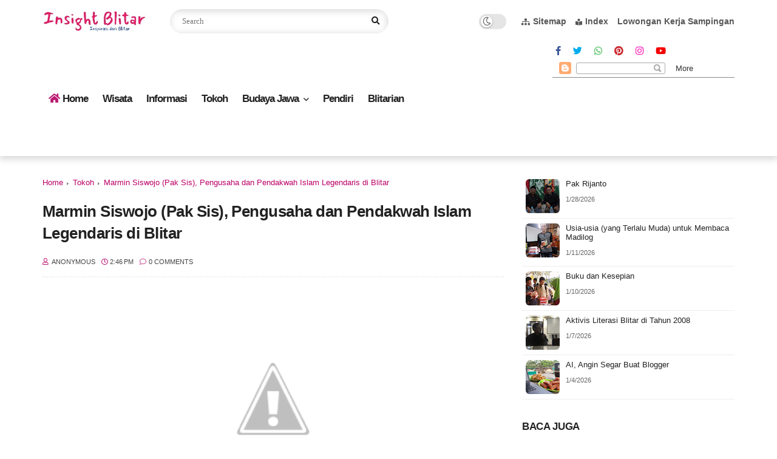

--- FILE ---
content_type: text/javascript; charset=UTF-8
request_url: https://www.insight-blitar.my.id/feeds/posts/default/-/Tokoh?alt=json-in-script&callback=related_results_labels&max-results=6
body_size: 21605
content:
// API callback
related_results_labels({"version":"1.0","encoding":"UTF-8","feed":{"xmlns":"http://www.w3.org/2005/Atom","xmlns$openSearch":"http://a9.com/-/spec/opensearchrss/1.0/","xmlns$blogger":"http://schemas.google.com/blogger/2008","xmlns$georss":"http://www.georss.org/georss","xmlns$gd":"http://schemas.google.com/g/2005","xmlns$thr":"http://purl.org/syndication/thread/1.0","id":{"$t":"tag:blogger.com,1999:blog-1245012614413967426"},"updated":{"$t":"2026-01-29T17:46:13.861-08:00"},"category":[{"term":"Berita"},{"term":"Politik"},{"term":"A Fahrizal Aziz"},{"term":"Refleksi"},{"term":"Sejarah"},{"term":"Opini"},{"term":"senggang"},{"term":"BLITAR RAYA"},{"term":"Sastra"},{"term":"Tokoh"},{"term":"cerpri"},{"term":"Khabib M. Ajiwidodo"},{"term":"Perjalanan Menulis"},{"term":"Muhammadiyah"},{"term":"Lokalitas"},{"term":"literasi"},{"term":"sosok"},{"term":"Sekitar Blitar"},{"term":"Realitas"},{"term":"literasi blitar"},{"term":"Coretan"},{"term":"Menulis"},{"term":"Kolom Tamu"},{"term":"Kuliner"},{"term":"IMM Blitar"},{"term":"Muhammadiyah Blitar"},{"term":"IMM"},{"term":"Informasi"},{"term":"Acara"},{"term":"Obituari"},{"term":"cerita tokoh"},{"term":"BUDAYA JAWA"},{"term":"Kesehatan"},{"term":"SIS"},{"term":"respon"},{"term":"Psikologi"},{"term":"Soekarno"},{"term":"komunitas"},{"term":"BisnisAnda"},{"term":"Budaya"},{"term":"Ortom"},{"term":"wawasan"},{"term":"FLP Blitar"},{"term":"Berita Gambar"},{"term":"Pemikiran Islam"},{"term":"Pinggiran"},{"term":"Sejarah Indonesia"},{"term":"Spirituality"},{"term":"Sudut Pandang"},{"term":"renungan"},{"term":"BUKU"},{"term":"Internet"},{"term":"Klinik Menulis"},{"term":"Inspirasi"},{"term":"Pemuda Muhammadiyah"},{"term":"RUANGFAHRI"},{"term":"Wawasan Kebangsaan"},{"term":"Wisata"},{"term":"Gaya Hidup"},{"term":"Hobi"},{"term":"Memories"},{"term":"Pertemuan"},{"term":"Singgah"},{"term":"resensi"},{"term":"Lima Fakta"},{"term":"Ulasan Diskusi"},{"term":"Bincang"},{"term":"Buya Syafii Maarif"},{"term":"Islam"},{"term":"Nasional"},{"term":"Pemda Blitar"},{"term":"Pendidikan"},{"term":"Pergerakan"},{"term":"Trending"},{"term":"pustaka"},{"term":"Cerbung"},{"term":"INFO ANDA"},{"term":"Novel"},{"term":"Pengetahuan Umum"},{"term":"Pradana Boy ZTF"},{"term":"Puisi"},{"term":"SosMed"},{"term":"FLP"},{"term":"Menyusur"},{"term":"My Life"},{"term":"Perjalanan"},{"term":"RP3A Blitar"},{"term":"Wawancara"},{"term":"penulis blitar"},{"term":"Bisnis"},{"term":"HKSR"},{"term":"INTERNASIONAL"},{"term":"Pemikiran"},{"term":"Pergaulan"},{"term":"Pilgub Jatim"},{"term":"Politik \u0026 Demokrasi"},{"term":"Sekedar Komentar"},{"term":"Statement"},{"term":"Tan Malaka"},{"term":"World view"},{"term":"pilpres 2019"},{"term":" Lokalitas"},{"term":"Cerpen"},{"term":"Dakwah"},{"term":"Eksklusif"},{"term":"Film"},{"term":"Haedar Nashir"},{"term":"Ideologi"},{"term":"Jokowi"},{"term":"Khazanah Islam"},{"term":"Kokam Blitar"},{"term":"NA"},{"term":"PCM"},{"term":"Pancasila"},{"term":"Psikologis"},{"term":"Seksualitas"},{"term":"Women"},{"term":"filsafat"},{"term":"ilmu"},{"term":"membaca"},{"term":"statusosmed"},{"term":"Agenda"},{"term":"Feature"},{"term":"IPM"},{"term":"Jalanmu"},{"term":"KolokiumCMM"},{"term":"Lazismu"},{"term":"Mahasiswa"},{"term":"Obrolan"},{"term":"Ormas"},{"term":"Pandangan Redaksi"},{"term":"Parenting"},{"term":"Passion"},{"term":"Santai"},{"term":"Teori Nulis"},{"term":"Zaman Kemerdekaan"},{"term":"hikmah"},{"term":"video"},{"term":" Sekitar Blitar"},{"term":" Wisata"},{"term":"Amien Rais"},{"term":"Buya Hamka"},{"term":"Desa Serang"},{"term":"Dewasa"},{"term":"Hoax"},{"term":"Islam Indonesia"},{"term":"JIMM"},{"term":"Jawa"},{"term":"Jurmalintar"},{"term":"Jurnalisme"},{"term":"Kajian Rutin"},{"term":"Khofifah Indar Parawangsa"},{"term":"Kokam"},{"term":"Ngopi"},{"term":"Nyai Ahmad Dahlan"},{"term":"Nyai Walidah"},{"term":"OMEK"},{"term":"PDPM Kab. Blitar"},{"term":"PKI"},{"term":"PRODUK HP"},{"term":"Persepsi"},{"term":"Seri Literasi"},{"term":"Setahun Jokowi-JK"},{"term":"Undangan"},{"term":"kesenian blitar"},{"term":"tulisan"},{"term":" INFO ANDA"},{"term":" World view"},{"term":"Apresiasi Film"},{"term":"Bidadari Ilalang"},{"term":"Guru honorer"},{"term":"Gus Dur"},{"term":"Gus Ipul"},{"term":"HMI"},{"term":"Hari Santri"},{"term":"ISOLASI MANDIRI"},{"term":"Islam Berkemajuan"},{"term":"Islam Nusantara"},{"term":"JIL"},{"term":"Kecerdasan"},{"term":"Kepribadian"},{"term":"Kopi Rani"},{"term":"Library"},{"term":"Majelis Tarjih"},{"term":"Masyumi"},{"term":"Mohammad Diponegoro"},{"term":"Otak"},{"term":"PAN"},{"term":"PDM Kab. Blitar"},{"term":"PWPM"},{"term":"Pandangan"},{"term":"Parpol Islam"},{"term":"Pemikiran Bung Karno"},{"term":"Pemilu"},{"term":"Pemilu 2019"},{"term":"Pohon"},{"term":"Porno"},{"term":"Prabowo Subianto"},{"term":"Remaja"},{"term":"Review"},{"term":"Rocky Gerung"},{"term":"Spiritualitas"},{"term":"TokohMu"},{"term":"Tubuh"},{"term":"Untuk apa diskusi"},{"term":"Yusril Ihza Mahendra"},{"term":"diary"},{"term":"diskusi"},{"term":"musik"},{"term":"organisasi"},{"term":"ramadan"},{"term":" literasi"},{"term":" literasi blitar"},{"term":"AR Fachrudin"},{"term":"Ahmad Dahlan"},{"term":"Ahmad Najib Burhani"},{"term":"Ahok"},{"term":"Ajip Rosidi"},{"term":"Alamsyah Ratu Perwira Negara"},{"term":"Alyasa' Abubakar"},{"term":"Amin Abdullah"},{"term":"Amri Yahya"},{"term":"Answer"},{"term":"Apresiasi Program"},{"term":"Atim Pari Purnama"},{"term":"BEM UI"},{"term":"BJ Habibie"},{"term":"Chaerul Umam"},{"term":"Dahlan Iskan"},{"term":"Dawam Rahardjo"},{"term":"Demokrasi"},{"term":"Desa"},{"term":"Djohan Effendi"},{"term":"FINANSIAL"},{"term":"Festival Kopi"},{"term":"GALAKI MART"},{"term":"Gayatri"},{"term":"H Masfuk"},{"term":"HOS Tjokroaminoto"},{"term":"HTI"},{"term":"Hermeneutika"},{"term":"ILC"},{"term":"Idealisme"},{"term":"Iklan Rokok"},{"term":"Imam Shamsi Ali"},{"term":"Indikator Politik"},{"term":"Islam Liberal"},{"term":"Islam Radikal"},{"term":"Isu Publik"},{"term":"Jokowi-mega"},{"term":"Jonru"},{"term":"KARYA KARSA"},{"term":"KH Mas Mansyur"},{"term":"Kafir"},{"term":"Karni Ilyas"},{"term":"Kasman Singodimedjo"},{"term":"Kemanusiaan"},{"term":"Ki Bagus Hadikusumo"},{"term":"Krisis Ekonomi"},{"term":"LHI"},{"term":"LIVE IG"},{"term":"Lelaki"},{"term":"Literasi Trenggalek"},{"term":"Lokalisasi"},{"term":"Lukman Harun"},{"term":"M Natsir"},{"term":"Mahatir Muhammad"},{"term":"Mahfud MD"},{"term":"Majelis Kader"},{"term":"Majelis Wakaf"},{"term":"Mary Jane"},{"term":"Megawati"},{"term":"Menghina Presiden"},{"term":"Mohamad Hatta"},{"term":"Muara Baca"},{"term":"Muhammad Ali"},{"term":"Muhammad Eko Nugroho"},{"term":"Muhammadiyah Jawa"},{"term":"Muktamar NU"},{"term":"Muslim"},{"term":"Najib Hamid"},{"term":"Najwa Shihab"},{"term":"PDIP"},{"term":"PKB"},{"term":"PKS"},{"term":"PP Muhammadiyah"},{"term":"PSI"},{"term":"Pak Karno"},{"term":"Parmusi"},{"term":"Pedoman"},{"term":"Pertanian"},{"term":"Piagam Jakarta"},{"term":"Pramoedya"},{"term":"Prawoto Mangkusasmito"},{"term":"Project"},{"term":"Rakhman"},{"term":"Rakyat"},{"term":"Ranting"},{"term":"Refly Harun"},{"term":"Reformasi Saat ini"},{"term":"Relijiusitas"},{"term":"Rosihan Anwar"},{"term":"Ruang Aktivis"},{"term":"Sang Pencerah"},{"term":"Sarjana muda"},{"term":"Sepak bola"},{"term":"Sjafruddin Prawiranegara"},{"term":"Soedjatmoko"},{"term":"Soemitro Djojohadikusumo"},{"term":"Sosioreligius"},{"term":"Struktur"},{"term":"Sukarni"},{"term":"Suyoto"},{"term":"Syiah"},{"term":"TRENDI LOVE"},{"term":"Tarjih"},{"term":"Taufiq Ismail"},{"term":"Tentang"},{"term":"Terbelah"},{"term":"Tiongkok"},{"term":"Ulama"},{"term":"Unisba"},{"term":"WAWASAN PERTANIAN"},{"term":"Warung Insomnia"},{"term":"Zaadit Taqwa"},{"term":"Zaman Revolusi"},{"term":"film gay"},{"term":"filosofa"},{"term":"jimm dua"},{"term":"kontemplasi"},{"term":"lawas"},{"term":"minat baca"},{"term":"nasdem"},{"term":"pekerjaan"},{"term":"pelesir"},{"term":"pemuda"},{"term":"perspektif"},{"term":"seniman blitar"},{"term":"stigma"}],"title":{"type":"text","$t":"Insight Blitar Media"},"subtitle":{"type":"html","$t":"Blog e Wong Blitar"},"link":[{"rel":"http://schemas.google.com/g/2005#feed","type":"application/atom+xml","href":"https:\/\/www.insight-blitar.my.id\/feeds\/posts\/default"},{"rel":"self","type":"application/atom+xml","href":"https:\/\/www.blogger.com\/feeds\/1245012614413967426\/posts\/default\/-\/Tokoh?alt=json-in-script\u0026max-results=6"},{"rel":"alternate","type":"text/html","href":"https:\/\/www.insight-blitar.my.id\/search\/label\/Tokoh"},{"rel":"hub","href":"http://pubsubhubbub.appspot.com/"},{"rel":"next","type":"application/atom+xml","href":"https:\/\/www.blogger.com\/feeds\/1245012614413967426\/posts\/default\/-\/Tokoh\/-\/Tokoh?alt=json-in-script\u0026start-index=7\u0026max-results=6"}],"author":[{"name":{"$t":"Anonymous"},"uri":{"$t":"http:\/\/www.blogger.com\/profile\/08555981736846296598"},"email":{"$t":"noreply@blogger.com"},"gd$image":{"rel":"http://schemas.google.com/g/2005#thumbnail","width":"16","height":"16","src":"https:\/\/img1.blogblog.com\/img\/b16-rounded.gif"}}],"generator":{"version":"7.00","uri":"http://www.blogger.com","$t":"Blogger"},"openSearch$totalResults":{"$t":"37"},"openSearch$startIndex":{"$t":"1"},"openSearch$itemsPerPage":{"$t":"6"},"entry":[{"id":{"$t":"tag:blogger.com,1999:blog-1245012614413967426.post-7561404740643665562"},"published":{"$t":"2025-04-20T22:52:00.001-07:00"},"updated":{"$t":"2025-04-20T22:59:29.862-07:00"},"category":[{"scheme":"http://www.blogger.com/atom/ns#","term":"Tokoh"}],"title":{"type":"text","$t":"Kakak Kartini Memang Bernama Kartono, Ini Bukan Lelucon"},"content":{"type":"html","$t":"\u003Cdiv class=\"separator\" style=\"clear: both; text-align: center;\"\u003E\u003Ca href=\"https:\/\/lh3.googleusercontent.com\/-fVnlVmUqitQ\/aAXdJ8hChRI\/AAAAAAAAJyE\/F5ENr93uRB0WG3fAspSMbjqtCCTescTCQCNcBGAsYHQ\/s1600\/IMG_ORG_1745214730485.png\" imageanchor=\"1\"\u003E\u003Cimg border=\"0\" src=\"https:\/\/lh3.googleusercontent.com\/-fVnlVmUqitQ\/aAXdJ8hChRI\/AAAAAAAAJyE\/F5ENr93uRB0WG3fAspSMbjqtCCTescTCQCNcBGAsYHQ\/s1600\/IMG_ORG_1745214730485.png\" alt=\"\" width=\"320\" height=\"213\" data-original-width=\"1536\" data-original-height=\"1024\"\u003E\u003C\/a\u003E\u003C\/div\u003E\u003Cp dir=\"ltr\" style=\"line-height:1.2;margin-top:12.0pt;margin-bottom:12.0pt;\"\u003E\u003Cspan style=\"font-size: 12pt; font-family: Arial, sans-serif; font-weight: 700; font-variant-numeric: normal; font-variant-east-asian: normal; font-variant-alternates: normal; font-variant-position: normal; font-variant-emoji: normal; vertical-align: baseline; white-space-collapse: preserve;\"\u003ERaden Mas Panji Sosrokartono, Intelektual, Mistikus, dan Jembatan Timur-Barat\u003C\/span\u003E\u003C\/p\u003E\u003Cp dir=\"ltr\" style=\"line-height:1.2;margin-top:12.0pt;margin-bottom:12.0pt;\"\u003E\u003Cspan style=\"font-size: 12pt; font-family: Arial, sans-serif; font-variant-numeric: normal; font-variant-east-asian: normal; font-variant-alternates: normal; font-variant-position: normal; font-variant-emoji: normal; vertical-align: baseline; white-space-collapse: preserve;\"\u003EDalam sejarah Indonesia, nama Raden Mas Panji Sosrokartono (1877–1952) kerap tertutupi oleh popularitas adik perempuannya, Raden Ajeng Kartini.\u0026nbsp;\u003C\/span\u003E\u003C\/p\u003E\u003Cp dir=\"ltr\" style=\"line-height:1.2;margin-top:12.0pt;margin-bottom:12.0pt;\"\u003E\u003Cspan style=\"font-size: 12pt; font-family: Arial, sans-serif; font-variant-numeric: normal; font-variant-east-asian: normal; font-variant-alternates: normal; font-variant-position: normal; font-variant-emoji: normal; vertical-align: baseline; white-space-collapse: preserve;\"\u003ENamun, di balik bayang-bayang Kartini, Sosrokartono berdiri sebagai sosok yang luar biasa, seorang intelektual multibahasa, wartawan perang kelas dunia, mistikus Jawa, dan pemikir spiritual yang relevan hingga hari ini.\u0026nbsp;\u003C\/span\u003E\u003C\/p\u003E\u003Cp dir=\"ltr\" style=\"line-height:1.2;margin-top:12.0pt;margin-bottom:12.0pt;\"\u003E\u003Cspan style=\"font-size: 12pt; font-family: Arial, sans-serif; font-variant-numeric: normal; font-variant-east-asian: normal; font-variant-alternates: normal; font-variant-position: normal; font-variant-emoji: normal; vertical-align: baseline; white-space-collapse: preserve;\"\u003EIa adalah jembatan antara Timur dan Barat, antara ilmu dan kebijaksanaan lokal, serta antara modernitas dan spiritualitas.\u003C\/span\u003E\u003C\/p\u003E\u003Cp dir=\"ltr\" style=\"line-height:1.2;margin-top:12.0pt;margin-bottom:12.0pt;\"\u003E\u003Cspan style=\"font-size: 12pt; font-family: Arial, sans-serif; font-weight: 700; font-variant-numeric: normal; font-variant-east-asian: normal; font-variant-alternates: normal; font-variant-position: normal; font-variant-emoji: normal; vertical-align: baseline; white-space-collapse: preserve;\"\u003EAwal Kehidupan dan Pendidikan\u003C\/span\u003E\u003C\/p\u003E\u003Cp dir=\"ltr\" style=\"line-height:1.2;margin-top:12.0pt;margin-bottom:12.0pt;\"\u003E\u003Cspan style=\"font-size: 12pt; font-family: Arial, sans-serif; font-variant-numeric: normal; font-variant-east-asian: normal; font-variant-alternates: normal; font-variant-position: normal; font-variant-emoji: normal; vertical-align: baseline; white-space-collapse: preserve;\"\u003ELahir di Jepara, Sosrokartono merupakan anak dari Raden Mas Adipati Ario Sosroningrat dan Nyai Ngasirah. Ia tumbuh dalam lingkungan priyayi yang mendorong pendidikan tinggi.\u0026nbsp;\u003C\/span\u003E\u003C\/p\u003E\u003Cp dir=\"ltr\" style=\"line-height:1.2;margin-top:12.0pt;margin-bottom:12.0pt;\"\u003E\u003Cspan style=\"font-size: 12pt; font-family: Arial, sans-serif; font-variant-numeric: normal; font-variant-east-asian: normal; font-variant-alternates: normal; font-variant-position: normal; font-variant-emoji: normal; vertical-align: baseline; white-space-collapse: preserve;\"\u003EPada akhir abad ke-19, ia dikirim ke Belanda dan menjadi salah satu pribumi pertama yang kuliah di Eropa. Ia sempat belajar di Sekolah Teknik Tinggi Delft sebelum pindah ke Universitas Leiden, tempat ia mendalami Bahasa dan Sastra Timur.\u003C\/span\u003E\u003C\/p\u003E\u003Cp dir=\"ltr\" style=\"line-height:1.2;margin-top:12.0pt;margin-bottom:12.0pt;\"\u003E\u003Cspan style=\"font-size: 12pt; font-family: Arial, sans-serif; font-variant-numeric: normal; font-variant-east-asian: normal; font-variant-alternates: normal; font-variant-position: normal; font-variant-emoji: normal; vertical-align: baseline; white-space-collapse: preserve;\"\u003EKecerdasan Sosrokartono membuatnya menonjol. Ia menguasai lebih dari 36 bahasa, termasuk bahasa Asia, Eropa, dan berbagai bahasa daerah di Nusantara.\u0026nbsp;\u003C\/span\u003E\u003C\/p\u003E\u003Cp dir=\"ltr\" style=\"line-height:1.2;margin-top:12.0pt;margin-bottom:12.0pt;\"\u003E\u003Cspan style=\"font-size: 12pt; font-family: Arial, sans-serif; font-variant-numeric: normal; font-variant-east-asian: normal; font-variant-alternates: normal; font-variant-position: normal; font-variant-emoji: normal; vertical-align: baseline; white-space-collapse: preserve;\"\u003EPrestasi ini menjadikannya tokoh langka pada zamannya: seorang intelektual Jawa yang mampu menembus batas akademik dunia Barat tanpa kehilangan akar budayanya.\u003C\/span\u003E\u003C\/p\u003E\u003Cp dir=\"ltr\" style=\"line-height:1.2;margin-top:12.0pt;margin-bottom:12.0pt;\"\u003E\u003Cspan style=\"font-size: 12pt; font-family: Arial, sans-serif; font-weight: 700; font-variant-numeric: normal; font-variant-east-asian: normal; font-variant-alternates: normal; font-variant-position: normal; font-variant-emoji: normal; vertical-align: baseline; white-space-collapse: preserve;\"\u003EKarier Internasional: Wartawan dan Penerjemah Dunia\u003C\/span\u003E\u003C\/p\u003E\u003Cp dir=\"ltr\" style=\"line-height:1.2;margin-top:12.0pt;margin-bottom:12.0pt;\"\u003E\u003Cspan style=\"font-size: 12pt; font-family: Arial, sans-serif; font-variant-numeric: normal; font-variant-east-asian: normal; font-variant-alternates: normal; font-variant-position: normal; font-variant-emoji: normal; vertical-align: baseline; white-space-collapse: preserve;\"\u003ESetelah menyelesaikan studinya, Sosrokartono menapaki karier internasional yang gemilang. Saat Perang Dunia I berkecamuk, ia menjadi wartawan perang untuk surat kabar New York Herald Tribune.\u0026nbsp;\u003C\/span\u003E\u003C\/p\u003E\u003Cp dir=\"ltr\" style=\"line-height:1.2;margin-top:12.0pt;margin-bottom:12.0pt;\"\u003E\u003Cspan style=\"font-size: 12pt; font-family: Arial, sans-serif; font-variant-numeric: normal; font-variant-east-asian: normal; font-variant-alternates: normal; font-variant-position: normal; font-variant-emoji: normal; vertical-align: baseline; white-space-collapse: preserve;\"\u003EBerkat kedekatannya dengan kalangan militer dan diplomat, ia diberi pangkat Mayor oleh Panglima Perang Amerika Serikat demi mempermudah akses peliputan.\u003C\/span\u003E\u003C\/p\u003E\u003Cp dir=\"ltr\" style=\"line-height:1.2;margin-top:12.0pt;margin-bottom:12.0pt;\"\u003E\u003Cspan style=\"font-size: 12pt; font-family: Arial, sans-serif; font-variant-numeric: normal; font-variant-east-asian: normal; font-variant-alternates: normal; font-variant-position: normal; font-variant-emoji: normal; vertical-align: baseline; white-space-collapse: preserve;\"\u003EPasca perang, kariernya berlanjut ke Liga Bangsa-Bangsa (cikal bakal Perserikatan Bangsa-Bangsa), di mana ia menjabat sebagai ketua penerjemah.\u0026nbsp;\u003C\/span\u003E\u003C\/p\u003E\u003Cp dir=\"ltr\" style=\"line-height:1.2;margin-top:12.0pt;margin-bottom:12.0pt;\"\u003E\u003Cspan style=\"font-size: 12pt; font-family: Arial, sans-serif; font-variant-numeric: normal; font-variant-east-asian: normal; font-variant-alternates: normal; font-variant-position: normal; font-variant-emoji: normal; vertical-align: baseline; white-space-collapse: preserve;\"\u003EKeahliannya dalam menerjemahkan secara simultan dan lintas budaya membuatnya dihormati di dunia diplomasi internasional. Di Eropa, ia dijuluki \"Si Jenius dari Timur\".\u003C\/span\u003E\u003C\/p\u003E\u003Cp dir=\"ltr\" style=\"line-height:1.2;margin-top:12.0pt;margin-bottom:12.0pt;\"\u003E\u003Cspan style=\"font-size: 12pt; font-family: Arial, sans-serif; font-weight: 700; font-variant-numeric: normal; font-variant-east-asian: normal; font-variant-alternates: normal; font-variant-position: normal; font-variant-emoji: normal; vertical-align: baseline; white-space-collapse: preserve;\"\u003EKembali ke Tanah Air, Pergeseran ke Jalan Spiritual\u003C\/span\u003E\u003C\/p\u003E\u003Cp dir=\"ltr\" style=\"line-height:1.2;margin-top:12.0pt;margin-bottom:12.0pt;\"\u003E\u003Cspan style=\"font-size: 12pt; font-family: Arial, sans-serif; font-variant-numeric: normal; font-variant-east-asian: normal; font-variant-alternates: normal; font-variant-position: normal; font-variant-emoji: normal; vertical-align: baseline; white-space-collapse: preserve;\"\u003EMeski sukses di dunia internasional, Sosrokartono memilih untuk kembali ke Indonesia. Ia menetap di Bandung dan menjauh dari gemerlap dunia akademik maupun politik.\u0026nbsp;\u003C\/span\u003E\u003C\/p\u003E\u003Cp dir=\"ltr\" style=\"line-height:1.2;margin-top:12.0pt;margin-bottom:12.0pt;\"\u003E\u003Cspan style=\"font-size: 12pt; font-family: Arial, sans-serif; font-variant-numeric: normal; font-variant-east-asian: normal; font-variant-alternates: normal; font-variant-position: normal; font-variant-emoji: normal; vertical-align: baseline; white-space-collapse: preserve;\"\u003EDi sana, ia membuka balai pengobatan bernama \"Darussalam\", tempat ia menyembuhkan orang dengan air putih dan doa.\u003C\/span\u003E\u003C\/p\u003E\u003Cp dir=\"ltr\" style=\"line-height:1.2;margin-top:12.0pt;margin-bottom:12.0pt;\"\u003E\u003Cspan style=\"font-size: 12pt; font-family: Arial, sans-serif; font-variant-numeric: normal; font-variant-east-asian: normal; font-variant-alternates: normal; font-variant-position: normal; font-variant-emoji: normal; vertical-align: baseline; white-space-collapse: preserve;\"\u003EPilihan hidup ini mengejutkan banyak orang, namun mencerminkan transformasi spiritualnya. Ia mulai dikenal bukan hanya sebagai cendekiawan, tetapi juga sebagai guru spiritual.\u0026nbsp;\u003C\/span\u003E\u003C\/p\u003E\u003Cp dir=\"ltr\" style=\"line-height:1.2;margin-top:12.0pt;margin-bottom:12.0pt;\"\u003E\u003Cspan style=\"font-size: 12pt; font-family: Arial, sans-serif; font-variant-numeric: normal; font-variant-east-asian: normal; font-variant-alternates: normal; font-variant-position: normal; font-variant-emoji: normal; vertical-align: baseline; white-space-collapse: preserve;\"\u003ESosrokartono mengajarkan nilai-nilai hidup melalui contoh dan kesederhanaan, bukan ceramah panjang.\u003C\/span\u003E\u003C\/p\u003E\u003Cp dir=\"ltr\" style=\"line-height:1.2;margin-top:12.0pt;margin-bottom:12.0pt;\"\u003E\u003Cspan style=\"font-size: 12pt; font-family: Arial, sans-serif; font-weight: 700; font-variant-numeric: normal; font-variant-east-asian: normal; font-variant-alternates: normal; font-variant-position: normal; font-variant-emoji: normal; vertical-align: baseline; white-space-collapse: preserve;\"\u003EPemikiran dan Ajaran, Harmoni, Kesadaran, dan Pelayanan\u003C\/span\u003E\u003C\/p\u003E\u003Cp dir=\"ltr\" style=\"line-height:1.2;margin-top:12.0pt;margin-bottom:12.0pt;\"\u003E\u003Cspan style=\"font-size: 12pt; font-family: Arial, sans-serif; font-variant-numeric: normal; font-variant-east-asian: normal; font-variant-alternates: normal; font-variant-position: normal; font-variant-emoji: normal; vertical-align: baseline; white-space-collapse: preserve;\"\u003ESalah satu inti ajaran Sosrokartono adalah konsep \"Ilmu Kantong Bolong\" dan \"Ilmu Kantong Kosong\". Kantong bolong melambangkan keikhlasan dalam memberi—apa yang diberikan tak perlu diingat atau diharapkan kembali.\u0026nbsp;\u003C\/span\u003E\u003C\/p\u003E\u003Cp dir=\"ltr\" style=\"line-height:1.2;margin-top:12.0pt;margin-bottom:12.0pt;\"\u003E\u003Cspan style=\"font-size: 12pt; font-family: Arial, sans-serif; font-variant-numeric: normal; font-variant-east-asian: normal; font-variant-alternates: normal; font-variant-position: normal; font-variant-emoji: normal; vertical-align: baseline; white-space-collapse: preserve;\"\u003ESementara kantong kosong menandakan kerendahan hati dan kesiapan untuk terus belajar.\u003C\/span\u003E\u003C\/p\u003E\u003Cp dir=\"ltr\" style=\"line-height:1.2;margin-top:12.0pt;margin-bottom:12.0pt;\"\u003E\u003Cspan style=\"font-size: 12pt; font-family: Arial, sans-serif; font-variant-numeric: normal; font-variant-east-asian: normal; font-variant-alternates: normal; font-variant-position: normal; font-variant-emoji: normal; vertical-align: baseline; white-space-collapse: preserve;\"\u003EIa juga memperkenalkan konsep \"Catur Murti\"—kesatuan antara pikiran, perasaan, ucapan, dan tindakan. Menurutnya, hanya jika keempat unsur ini selaras, manusia bisa hidup secara utuh dan seimbang.\u003C\/span\u003E\u003C\/p\u003E\u003Cp dir=\"ltr\" style=\"line-height:1.2;margin-top:12.0pt;margin-bottom:12.0pt;\"\u003E\u003Cspan style=\"font-size: 12pt; font-family: Arial, sans-serif; font-variant-numeric: normal; font-variant-east-asian: normal; font-variant-alternates: normal; font-variant-position: normal; font-variant-emoji: normal; vertical-align: baseline; white-space-collapse: preserve;\"\u003EDalam kaligrafi huruf Alif yang sering ia tulis, para peneliti menemukan makna sufistik.\u0026nbsp;\u003C\/span\u003E\u003C\/p\u003E\u003Cp dir=\"ltr\" style=\"line-height:1.2;margin-top:12.0pt;margin-bottom:12.0pt;\"\u003E\u003Cspan style=\"font-size: 12pt; font-family: Arial, sans-serif; font-variant-numeric: normal; font-variant-east-asian: normal; font-variant-alternates: normal; font-variant-position: normal; font-variant-emoji: normal; vertical-align: baseline; white-space-collapse: preserve;\"\u003EHuruf Alif digambarkan sebagai lambang keesaan Tuhan (Tauhid), yang selaras dengan konsep Insan Kamil dalam tasawuf Islam, sebagaimana dikaji oleh Aguk Irawan.\u0026nbsp;\u003C\/span\u003E\u003C\/p\u003E\u003Cp dir=\"ltr\" style=\"line-height:1.2;margin-top:12.0pt;margin-bottom:12.0pt;\"\u003E\u003Cspan style=\"font-size: 12pt; font-family: Arial, sans-serif; font-variant-numeric: normal; font-variant-east-asian: normal; font-variant-alternates: normal; font-variant-position: normal; font-variant-emoji: normal; vertical-align: baseline; white-space-collapse: preserve;\"\u003ESimbolisme ini menegaskan bahwa spiritualitas Sosrokartono tidak eksklusif untuk satu agama, tetapi merangkul nilai universal.\u003C\/span\u003E\u003C\/p\u003E\u003Cp dir=\"ltr\" style=\"line-height:1.2;margin-top:12.0pt;margin-bottom:12.0pt;\"\u003E\u003Cspan style=\"font-size: 12pt; font-family: Arial, sans-serif; font-weight: 700; font-variant-numeric: normal; font-variant-east-asian: normal; font-variant-alternates: normal; font-variant-position: normal; font-variant-emoji: normal; vertical-align: baseline; white-space-collapse: preserve;\"\u003EPengaruh Sosial dan Pendidikan Karakter\u003C\/span\u003E\u003C\/p\u003E\u003Cp dir=\"ltr\" style=\"line-height:1.2;margin-top:12.0pt;margin-bottom:12.0pt;\"\u003E\u003Cspan style=\"font-size: 12pt; font-family: Arial, sans-serif; font-variant-numeric: normal; font-variant-east-asian: normal; font-variant-alternates: normal; font-variant-position: normal; font-variant-emoji: normal; vertical-align: baseline; white-space-collapse: preserve;\"\u003EMeski tidak secara formal menjadi pendidik, Sosrokartono meninggalkan warisan besar dalam pendidikan karakter. Penelitian oleh Edris Zamroni dan lainnya menunjukkan bahwa ajaran Sosrokartono—seperti kesederhanaan, ketulusan, gotong royong, dan tepa selira—sangat relevan untuk pembentukan karakter anak bangsa di era modern.\u003C\/span\u003E\u003C\/p\u003E\u003Cp dir=\"ltr\" style=\"line-height:1.2;margin-top:12.0pt;margin-bottom:12.0pt;\"\u003E\u003Cspan style=\"font-size: 12pt; font-family: Arial, sans-serif; font-variant-numeric: normal; font-variant-east-asian: normal; font-variant-alternates: normal; font-variant-position: normal; font-variant-emoji: normal; vertical-align: baseline; white-space-collapse: preserve;\"\u003EKonsep hidup \"linuwih\" yang diangkat dari filosofi Jawa juga diartikulasikan oleh para akademisi sebagai bentuk kebijaksanaan yang berakar pada budaya lokal.\u0026nbsp;\u003C\/span\u003E\u003C\/p\u003E\u003Cp dir=\"ltr\" style=\"line-height:1.2;margin-top:12.0pt;margin-bottom:12.0pt;\"\u003E\u003Cspan style=\"font-size: 12pt; font-family: Arial, sans-serif; font-variant-numeric: normal; font-variant-east-asian: normal; font-variant-alternates: normal; font-variant-position: normal; font-variant-emoji: normal; vertical-align: baseline; white-space-collapse: preserve;\"\u003EIa menginspirasi pendekatan pendidikan berbasis kearifan lokal yang kini mulai banyak dikaji oleh peneliti Indonesia dan luar negeri.\u003C\/span\u003E\u003C\/p\u003E\u003Cp dir=\"ltr\" style=\"line-height:1.2;margin-top:12.0pt;margin-bottom:12.0pt;\"\u003E\u003Cspan style=\"font-size: 12pt; font-family: Arial, sans-serif; font-weight: 700; font-variant-numeric: normal; font-variant-east-asian: normal; font-variant-alternates: normal; font-variant-position: normal; font-variant-emoji: normal; vertical-align: baseline; white-space-collapse: preserve;\"\u003ERelasi dengan Kartini dan Nilai Humanisme\u003C\/span\u003E\u003C\/p\u003E\u003Cp dir=\"ltr\" style=\"line-height:1.2;margin-top:12.0pt;margin-bottom:12.0pt;\"\u003E\u003Cspan style=\"font-size: 12pt; font-family: Arial, sans-serif; font-variant-numeric: normal; font-variant-east-asian: normal; font-variant-alternates: normal; font-variant-position: normal; font-variant-emoji: normal; vertical-align: baseline; white-space-collapse: preserve;\"\u003ESebagai kakak kandung Kartini, Sosrokartono memberi pengaruh besar terhadap pemikiran emansipasi dan pendidikan yang diperjuangkan adiknya. Dalam beberapa surat Kartini, ia menyebut kekagumannya pada sang kakak yang telah menembus batas Eropa.\u003C\/span\u003E\u003C\/p\u003E\u003Cp dir=\"ltr\" style=\"line-height:1.2;margin-top:12.0pt;margin-bottom:12.0pt;\"\u003E\u003Cspan style=\"font-size: 12pt; font-family: Arial, sans-serif; font-variant-numeric: normal; font-variant-east-asian: normal; font-variant-alternates: normal; font-variant-position: normal; font-variant-emoji: normal; vertical-align: baseline; white-space-collapse: preserve;\"\u003EM. Agus Wahyudi dan Syamsul Bakri bahkan menyebut Sosrokartono sebagai figur \"Javanese Religious Humanist\"—seseorang yang menjadikan pelayanan kepada manusia sebagai bentuk tertinggi pengabdian kepada Tuhan (\u003C\/span\u003E\u003Cspan style=\"font-size: 12pt; font-family: Arial, sans-serif; font-style: italic; font-variant-numeric: normal; font-variant-east-asian: normal; font-variant-alternates: normal; font-variant-position: normal; font-variant-emoji: normal; vertical-align: baseline; white-space-collapse: preserve;\"\u003Engawula marang kawulane Gusti\u003C\/span\u003E\u003Cspan style=\"font-size: 12pt; font-family: Arial, sans-serif; font-variant-numeric: normal; font-variant-east-asian: normal; font-variant-alternates: normal; font-variant-position: normal; font-variant-emoji: normal; vertical-align: baseline; white-space-collapse: preserve;\"\u003E).\u003C\/span\u003E\u003C\/p\u003E\u003Cp dir=\"ltr\" style=\"line-height:1.2;margin-top:12.0pt;margin-bottom:12.0pt;\"\u003E\u003Cspan style=\"font-size: 12pt; font-family: Arial, sans-serif; font-weight: 700; font-variant-numeric: normal; font-variant-east-asian: normal; font-variant-alternates: normal; font-variant-position: normal; font-variant-emoji: normal; vertical-align: baseline; white-space-collapse: preserve;\"\u003EWarisan dan Relevansi Masa Kini\u003C\/span\u003E\u003C\/p\u003E\u003Cp dir=\"ltr\" style=\"line-height:1.2;margin-top:12.0pt;margin-bottom:12.0pt;\"\u003E\u003Cspan style=\"font-size: 12pt; font-family: Arial, sans-serif; font-variant-numeric: normal; font-variant-east-asian: normal; font-variant-alternates: normal; font-variant-position: normal; font-variant-emoji: normal; vertical-align: baseline; white-space-collapse: preserve;\"\u003EHingga hari ini, Sosrokartono belum mendapatkan tempat yang layak dalam historiografi nasional. Namun minat terhadap pemikiran dan warisannya terus tumbuh.\u0026nbsp;\u003C\/span\u003E\u003C\/p\u003E\u003Cp dir=\"ltr\" style=\"line-height:1.2;margin-top:12.0pt;margin-bottom:12.0pt;\"\u003E\u003Cspan style=\"font-size: 12pt; font-family: Arial, sans-serif; font-variant-numeric: normal; font-variant-east-asian: normal; font-variant-alternates: normal; font-variant-position: normal; font-variant-emoji: normal; vertical-align: baseline; white-space-collapse: preserve;\"\u003EAkademisi, penulis, hingga pendidik mulai menggali ajaran-ajarannya untuk diterapkan dalam konteks kontemporer.\u003C\/span\u003E\u003C\/p\u003E\u003Cp dir=\"ltr\" style=\"line-height:1.2;margin-top:12.0pt;margin-bottom:12.0pt;\"\u003E\u003Cspan style=\"font-size: 12pt; font-family: Arial, sans-serif; font-variant-numeric: normal; font-variant-east-asian: normal; font-variant-alternates: normal; font-variant-position: normal; font-variant-emoji: normal; vertical-align: baseline; white-space-collapse: preserve;\"\u003EDalam dunia yang semakin pragmatis dan materialistik, ajaran Sosrokartono tentang keikhlasan, kesederhanaan, dan keselarasan diri menjadi oase spiritual.\u0026nbsp;\u003C\/span\u003E\u003C\/p\u003E\u003Cp dir=\"ltr\" style=\"line-height:1.2;margin-top:12.0pt;margin-bottom:12.0pt;\"\u003E\u003Cspan style=\"font-size: 12pt; font-family: Arial, sans-serif; font-variant-numeric: normal; font-variant-east-asian: normal; font-variant-alternates: normal; font-variant-position: normal; font-variant-emoji: normal; vertical-align: baseline; white-space-collapse: preserve;\"\u003EIa menunjukkan bahwa kebesaran seorang manusia tidak hanya dinilai dari prestasi duniawi, tetapi juga dari kedalaman nilai yang ia tanamkan dalam hidup dan masyarakat.\u003C\/span\u003E\u003C\/p\u003E\u003Cp dir=\"ltr\" style=\"line-height:1.2;margin-top:12.0pt;margin-bottom:12.0pt;\"\u003E\u003Cspan style=\"font-size: 12pt; font-family: Arial, sans-serif; font-weight: 700; font-variant-numeric: normal; font-variant-east-asian: normal; font-variant-alternates: normal; font-variant-position: normal; font-variant-emoji: normal; vertical-align: baseline; white-space-collapse: preserve;\"\u003E***\u003C\/span\u003E\u003C\/p\u003E\u003Cp dir=\"ltr\" style=\"line-height:1.2;margin-top:12.0pt;margin-bottom:12.0pt;\"\u003E\u003Cspan style=\"font-size: 12pt; font-family: Arial, sans-serif; font-variant-numeric: normal; font-variant-east-asian: normal; font-variant-alternates: normal; font-variant-position: normal; font-variant-emoji: normal; vertical-align: baseline; white-space-collapse: preserve;\"\u003ER.M.P. Sosrokartono adalah tokoh yang melampaui zamannya. Ia bukan hanya jenius dalam ilmu pengetahuan, tetapi juga dalam menjalani kehidupan secara autentik.\u0026nbsp;\u003C\/span\u003E\u003C\/p\u003E\u003Cp dir=\"ltr\" style=\"line-height:1.2;margin-top:12.0pt;margin-bottom:12.0pt;\"\u003E\u003Cspan style=\"font-size: 12pt; font-family: Arial, sans-serif; font-variant-numeric: normal; font-variant-east-asian: normal; font-variant-alternates: normal; font-variant-position: normal; font-variant-emoji: normal; vertical-align: baseline; white-space-collapse: preserve;\"\u003ESebagai penghubung antara dunia dan budaya, antara rasionalitas dan spiritualitas, ia menawarkan panduan hidup yang tetap relevan di tengah kompleksitas zaman.\u003C\/span\u003E\u003C\/p\u003E\u003Cp dir=\"ltr\" style=\"line-height:1.2;margin-top:12.0pt;margin-bottom:12.0pt;\"\u003E\u003Cspan style=\"font-size: 12pt; font-family: Arial, sans-serif; font-variant-numeric: normal; font-variant-east-asian: normal; font-variant-alternates: normal; font-variant-position: normal; font-variant-emoji: normal; vertical-align: baseline; white-space-collapse: preserve;\"\u003EDi tengah arus globalisasi dan krisis nilai, mengenal Sosrokartono adalah sebuah ajakan untuk kembali menjadi manusia yang utuh, sadar, dan penuh kasih. Sebuah pelajaran yang tidak lekang oleh waktu. []\u003C\/span\u003E\u003C\/p\u003E\u003Cp dir=\"ltr\" style=\"line-height:1.2;margin-top:12.0pt;margin-bottom:12.0pt;\"\u003E\u003Cspan style=\"font-size: 12pt; font-family: Arial, sans-serif; font-variant-numeric: normal; font-variant-east-asian: normal; font-variant-alternates: normal; font-variant-position: normal; font-variant-emoji: normal; vertical-align: baseline; white-space-collapse: preserve;\"\u003E📝 Dhilan Baskara\u003C\/span\u003E\u003C\/p\u003E\u003Cdiv class=\"blogger-post-footer\"\u003E_____\nTemukan Inspirasi di Blitar\u003C\/div\u003E"},"link":[{"rel":"replies","type":"application/atom+xml","href":"https:\/\/www.insight-blitar.my.id\/feeds\/7561404740643665562\/comments\/default","title":"Post Comments"},{"rel":"replies","type":"text/html","href":"https:\/\/www.insight-blitar.my.id\/2025\/04\/kakak-kartini-memang-bernama-kartono.html#comment-form","title":"0 Comments"},{"rel":"edit","type":"application/atom+xml","href":"https:\/\/www.blogger.com\/feeds\/1245012614413967426\/posts\/default\/7561404740643665562"},{"rel":"self","type":"application/atom+xml","href":"https:\/\/www.blogger.com\/feeds\/1245012614413967426\/posts\/default\/7561404740643665562"},{"rel":"alternate","type":"text/html","href":"https:\/\/www.insight-blitar.my.id\/2025\/04\/kakak-kartini-memang-bernama-kartono.html","title":"Kakak Kartini Memang Bernama Kartono, Ini Bukan Lelucon"}],"author":[{"name":{"$t":"Unknown"},"email":{"$t":"noreply@blogger.com"},"gd$image":{"rel":"http://schemas.google.com/g/2005#thumbnail","width":"16","height":"16","src":"https:\/\/img1.blogblog.com\/img\/b16-rounded.gif"}}],"media$thumbnail":{"xmlns$media":"http://search.yahoo.com/mrss/","url":"https:\/\/lh3.googleusercontent.com\/-fVnlVmUqitQ\/aAXdJ8hChRI\/AAAAAAAAJyE\/F5ENr93uRB0WG3fAspSMbjqtCCTescTCQCNcBGAsYHQ\/s72-c\/IMG_ORG_1745214730485.png","height":"72","width":"72"},"thr$total":{"$t":"0"}},{"id":{"$t":"tag:blogger.com,1999:blog-1245012614413967426.post-3646983564210639901"},"published":{"$t":"2024-11-27T16:52:00.001-08:00"},"updated":{"$t":"2024-11-27T16:55:48.445-08:00"},"category":[{"scheme":"http://www.blogger.com/atom/ns#","term":"Islam"},{"scheme":"http://www.blogger.com/atom/ns#","term":"Tokoh"}],"title":{"type":"text","$t":"Al-Farabi, Cahaya dari Timur"},"content":{"type":"html","$t":"\u003Cdiv class=\"separator\" style=\"clear: both; text-align: center;\"\u003E\u003Ca href=\"https:\/\/lh3.googleusercontent.com\/-Rfle5q8FoKI\/Z0e-xfBUnNI\/AAAAAAAAJHE\/468XRT16O8cQ3QI3r8ziH_bIN0JCkYg8gCNcBGAsYHQ\/s1600\/IMG_ORG_1732727073003.jpeg\"\u003E\u003Cspan style=\"font-family: verdana; font-size: large;\"\u003E\u003Cimg alt=\"\" border=\"0\" data-original-height=\"1024\" data-original-width=\"1792\" height=\"182\" src=\"https:\/\/lh3.googleusercontent.com\/-Rfle5q8FoKI\/Z0e-xfBUnNI\/AAAAAAAAJHE\/468XRT16O8cQ3QI3r8ziH_bIN0JCkYg8gCNcBGAsYHQ\/s1600\/IMG_ORG_1732727073003.jpeg\" width=\"320\" \/\u003E\u003C\/span\u003E\u003C\/a\u003E\u003C\/div\u003E\u003Cspan style=\"font-family: verdana; font-size: large;\"\u003E\u003Cbr \/\u003E\u003C\/span\u003E\u003Cdiv\u003E\u003Cspan style=\"font-family: verdana; font-size: large;\"\u003E\u003Cbr \/\u003E\u003C\/span\u003E\u003C\/div\u003E\u003Cdiv\u003E\u003Cspan style=\"font-family: verdana; font-size: large;\"\u003EDi sebuah desa kecil bernama Wasij, di tepian sungai yang mengalir tenang di wilayah Farab, seorang anak laki-laki duduk termenung di bawah pohon rindang.\u0026nbsp;\u003C\/span\u003E\u003C\/div\u003E\u003Cdiv\u003E\u003Cspan style=\"font-family: verdana; font-size: large;\"\u003E\u003Cbr \/\u003E\u003C\/span\u003E\u003C\/div\u003E\u003Cdiv\u003E\u003Cspan style=\"font-family: verdana; font-size: large;\"\u003EIa memandangi langit malam yang bertabur bintang. Namanya Abu Nasr Muhammad, tetapi teman-temannya memanggilnya Nasr.\u0026nbsp;\u003C\/span\u003E\u003C\/div\u003E\u003Cdiv\u003E\u003Cspan style=\"font-family: verdana; font-size: large;\"\u003E\u003Cbr \/\u003E\u003C\/span\u003E\u003C\/div\u003E\u003Cdiv\u003E\u003Cspan style=\"font-family: verdana; font-size: large;\"\u003EDi usianya yang masih belia, ia sudah menunjukkan rasa ingin tahu yang luar biasa.\u003C\/span\u003E\u003C\/div\u003E\u003Cdiv\u003E\u003Cspan style=\"font-family: verdana; font-size: large;\"\u003E\u003Cbr \/\u003E\u003C\/span\u003E\u003C\/div\u003E\u003Cdiv\u003E\u003Cspan style=\"font-family: verdana; font-size: large;\"\u003E“Bapak, mengapa bintang itu bersinar?” tanyanya suatu malam kepada ayahnya, seorang perwira militer yang dihormati.\u003C\/span\u003E\u003C\/div\u003E\u003Cdiv\u003E\u003Cspan style=\"font-family: verdana; font-size: large;\"\u003E\u003Cbr \/\u003E\u003C\/span\u003E\u003C\/div\u003E\u003Cdiv\u003E\u003Cspan style=\"font-family: verdana; font-size: large;\"\u003E“Bintang adalah tanda kebesaran Tuhan, Nasr. Ia mengajarkan kita untuk tidak pernah berhenti mencari,” jawab ayahnya dengan lembut.\u0026nbsp;\u003C\/span\u003E\u003C\/div\u003E\u003Cdiv\u003E\u003Cspan style=\"font-family: verdana; font-size: large;\"\u003E\u003Cbr \/\u003E\u003C\/span\u003E\u003C\/div\u003E\u003Cdiv\u003E\u003Cspan style=\"font-family: verdana; font-size: large;\"\u003EKata-kata itu terukir dalam hati Nasr, menjadi cahaya yang menuntunnya dalam perjalanan hidupnya.\u003C\/span\u003E\u003C\/div\u003E\u003Cdiv\u003E\u003Cspan style=\"font-family: verdana; font-size: large;\"\u003E\u003Cbr \/\u003E\u003C\/span\u003E\u003C\/div\u003E\u003Cdiv\u003E\u003Cspan style=\"font-family: verdana; font-size: large;\"\u003ESejak kecil, Nasr rajin belajar. Gurunya di desa kagum dengan kepandaiannya membaca Al-Qur'an dan mempelajari tata bahasa.\u0026nbsp;\u003C\/span\u003E\u003C\/div\u003E\u003Cdiv\u003E\u003Cspan style=\"font-family: verdana; font-size: large;\"\u003E\u003Cbr \/\u003E\u003C\/span\u003E\u003C\/div\u003E\u003Cdiv\u003E\u003Cspan style=\"font-family: verdana; font-size: large;\"\u003ETetapi ia merasa ada sesuatu yang kurang. Ia mendengar cerita tentang Baghdad, kota besar tempat ilmu pengetahuan dan filsafat berkembang. Nasr merasa terpanggil.\u003C\/span\u003E\u003C\/div\u003E\u003Cdiv\u003E\u003Cspan style=\"font-family: verdana; font-size: large;\"\u003E\u003Cbr \/\u003E\u003C\/span\u003E\u003C\/div\u003E\u003Cdiv\u003E\u003Cspan style=\"font-family: verdana; font-size: large;\"\u003E“Bapak, aku ingin pergi ke Baghdad,” ujarnya suatu hari. Ayahnya, meskipun berat melepas, memahami ambisi anaknya.\u003C\/span\u003E\u003C\/div\u003E\u003Cdiv\u003E\u003Cspan style=\"font-family: verdana; font-size: large;\"\u003E\u003Cbr \/\u003E\u003C\/span\u003E\u003C\/div\u003E\u003Cdiv\u003E\u003Cspan style=\"font-family: verdana; font-size: large;\"\u003E\u003Cb\u003EPerjalanan ke Baghdad\u003C\/b\u003E\u003C\/span\u003E\u003C\/div\u003E\u003Cdiv\u003E\u003Cspan style=\"font-family: verdana; font-size: large;\"\u003E\u003Cbr \/\u003E\u003C\/span\u003E\u003C\/div\u003E\u003Cdiv\u003E\u003Cspan style=\"font-family: verdana; font-size: large;\"\u003EDengan bekal sederhana, Nasr menempuh perjalanan panjang. Di Baghdad, ia menemukan dunia baru.\u0026nbsp;\u003C\/span\u003E\u003C\/div\u003E\u003Cdiv\u003E\u003Cspan style=\"font-family: verdana; font-size: large;\"\u003E\u003Cbr \/\u003E\u003C\/span\u003E\u003C\/div\u003E\u003Cdiv\u003E\u003Cspan style=\"font-family: verdana; font-size: large;\"\u003EDi sana, ia belajar di bawah bimbingan Yuhanna ibn Haylan, seorang ahli logika, dan Abu Bishr Matta ibn Yunus, seorang penerjemah besar karya-karya Yunani. Keduanya melihat bakat luar biasa dalam diri Nasr.\u003C\/span\u003E\u003C\/div\u003E\u003Cdiv\u003E\u003Cspan style=\"font-family: verdana; font-size: large;\"\u003E\u003Cbr \/\u003E\u003C\/span\u003E\u003C\/div\u003E\u003Cdiv\u003E\u003Cspan style=\"font-family: verdana; font-size: large;\"\u003E“Logika adalah kunci untuk memahami alam dan manusia,” kata Yuhanna.\u0026nbsp;\u003C\/span\u003E\u003C\/div\u003E\u003Cdiv\u003E\u003Cspan style=\"font-family: verdana; font-size: large;\"\u003E\u003Cbr \/\u003E\u003C\/span\u003E\u003C\/div\u003E\u003Cdiv\u003E\u003Cspan style=\"font-family: verdana; font-size: large;\"\u003ENasr menyerap setiap ajaran dengan semangat. Ia membaca karya Aristoteles dan Plato, merenungkan gagasan-gagasan mereka, tetapi selalu mencari cara untuk menyelaraskannya dengan keimanannya.\u003C\/span\u003E\u003C\/div\u003E\u003Cdiv\u003E\u003Cspan style=\"font-family: verdana; font-size: large;\"\u003E\u003Cbr \/\u003E\u003C\/span\u003E\u003C\/div\u003E\u003Cdiv\u003E\u003Cspan style=\"font-family: verdana; font-size: large;\"\u003ENasr tidak hanya belajar, tetapi juga menciptakan.\u0026nbsp;\u003C\/span\u003E\u003C\/div\u003E\u003Cdiv\u003E\u003Cspan style=\"font-family: verdana; font-size: large;\"\u003E\u003Cbr \/\u003E\u003C\/span\u003E\u003C\/div\u003E\u003Cdiv\u003E\u003Cspan style=\"font-family: verdana; font-size: large;\"\u003EIa mulai menulis pemikirannya tentang bagaimana akal dan wahyu dapat bersatu.\u0026nbsp;\u003C\/span\u003E\u003C\/div\u003E\u003Cdiv\u003E\u003Cspan style=\"font-family: verdana; font-size: large;\"\u003E\u003Cbr \/\u003E\u003C\/span\u003E\u003C\/div\u003E\u003Cdiv\u003E\u003Cspan style=\"font-family: verdana; font-size: large;\"\u003EIa menyusun gagasan tentang masyarakat ideal, di mana pemimpin adalah seorang filsuf bijak yang memimpin rakyatnya dengan adil.\u003C\/span\u003E\u003C\/div\u003E\u003Cdiv\u003E\u003Cspan style=\"font-family: verdana; font-size: large;\"\u003E\u003Cbr \/\u003E\u003C\/span\u003E\u003C\/div\u003E\u003Cdiv\u003E\u003Cspan style=\"font-family: verdana; font-size: large;\"\u003E\u003Cb\u003EMusik dan Jiwa\u003C\/b\u003E\u003C\/span\u003E\u003C\/div\u003E\u003Cdiv\u003E\u003Cspan style=\"font-family: verdana; font-size: large;\"\u003E\u003Cbr \/\u003E\u003C\/span\u003E\u003C\/div\u003E\u003Cdiv\u003E\u003Cspan style=\"font-family: verdana; font-size: large;\"\u003ESuatu hari, Nasr mendengar lantunan musik di pasar Baghdad. Ia terpesona.\u0026nbsp;\u003C\/span\u003E\u003C\/div\u003E\u003Cdiv\u003E\u003Cspan style=\"font-family: verdana; font-size: large;\"\u003E\u003Cbr \/\u003E\u003C\/span\u003E\u003C\/div\u003E\u003Cdiv\u003E\u003Cspan style=\"font-family: verdana; font-size: large;\"\u003E“Musik dapat menyentuh hati manusia lebih dalam daripada kata-kata,” pikirnya.\u0026nbsp;\u003C\/span\u003E\u003C\/div\u003E\u003Cdiv\u003E\u003Cspan style=\"font-family: verdana; font-size: large;\"\u003E\u003Cbr \/\u003E\u003C\/span\u003E\u003C\/div\u003E\u003Cdiv\u003E\u003Cspan style=\"font-family: verdana; font-size: large;\"\u003EIa mulai mempelajari alat musik, menulis tentang bagaimana musik memengaruhi jiwa, dan menghubungkannya dengan harmoni alam semesta.\u003C\/span\u003E\u003C\/div\u003E\u003Cdiv\u003E\u003Cspan style=\"font-family: verdana; font-size: large;\"\u003E\u003Cbr \/\u003E\u003C\/span\u003E\u003C\/div\u003E\u003Cdiv\u003E\u003Cspan style=\"font-family: verdana; font-size: large;\"\u003E\u003Cb\u003ESang Guru Kedua\u003C\/b\u003E\u003C\/span\u003E\u003C\/div\u003E\u003Cdiv\u003E\u003Cspan style=\"font-family: verdana; font-size: large;\"\u003E\u003Cbr \/\u003E\u003C\/span\u003E\u003C\/div\u003E\u003Cdiv\u003E\u003Cspan style=\"font-family: verdana; font-size: large;\"\u003EKetika Nasr kembali ke kampung halamannya bertahun-tahun kemudian, ia sudah menjadi seorang ulama besar yang dikenal dengan nama Al-Farabi.\u0026nbsp;\u003C\/span\u003E\u003C\/div\u003E\u003Cdiv\u003E\u003Cspan style=\"font-family: verdana; font-size: large;\"\u003E\u003Cbr \/\u003E\u003C\/span\u003E\u003C\/div\u003E\u003Cdiv\u003E\u003Cspan style=\"font-family: verdana; font-size: large;\"\u003EIa tidak mengejar kekayaan atau jabatan, melainkan memilih hidup sederhana.\u0026nbsp;\u003C\/span\u003E\u003C\/div\u003E\u003Cdiv\u003E\u003Cspan style=\"font-family: verdana; font-size: large;\"\u003E\u003Cbr \/\u003E\u003C\/span\u003E\u003C\/div\u003E\u003Cdiv\u003E\u003Cspan style=\"font-family: verdana; font-size: large;\"\u003EMasyarakat setempat sering melihatnya duduk di bawah pohon, membaca atau menulis, seperti saat ia kecil dulu.\u003C\/span\u003E\u003C\/div\u003E\u003Cdiv\u003E\u003Cspan style=\"font-family: verdana; font-size: large;\"\u003E\u003Cbr \/\u003E\u003C\/span\u003E\u003C\/div\u003E\u003Cdiv\u003E\u003Cspan style=\"font-family: verdana; font-size: large;\"\u003ESeorang pemuda bertanya kepadanya, “Wahai Guru, apa tujuan hidup?”\u003C\/span\u003E\u003C\/div\u003E\u003Cdiv\u003E\u003Cspan style=\"font-family: verdana; font-size: large;\"\u003E\u003Cbr \/\u003E\u003C\/span\u003E\u003C\/div\u003E\u003Cdiv\u003E\u003Cspan style=\"font-family: verdana; font-size: large;\"\u003E“Tujuan hidup,” jawab Al-Farabi sambil tersenyum, “adalah memahami kebesaran Sang Pencipta melalui akal dan hati, dan menggunakannya untuk kebaikan manusia.”\u003C\/span\u003E\u003C\/div\u003E\u003Cdiv\u003E\u003Cspan style=\"font-family: verdana; font-size: large;\"\u003E\u003Cbr \/\u003E\u003C\/span\u003E\u003C\/div\u003E\u003Cdiv\u003E\u003Cspan style=\"font-family: verdana; font-size: large;\"\u003ENama Al-Farabi menyebar ke penjuru dunia, dikenang sebagai “Guru Kedua” setelah Aristoteles.\u0026nbsp;\u003C\/span\u003E\u003C\/div\u003E\u003Cdiv\u003E\u003Cspan style=\"font-family: verdana; font-size: large;\"\u003E\u003Cbr \/\u003E\u003C\/span\u003E\u003C\/div\u003E\u003Cdiv\u003E\u003Cspan style=\"font-family: verdana; font-size: large;\"\u003ENamun, bagi penduduk Farab, ia tetaplah Nasr, anak kecil yang selalu bertanya tentang bintang.\u0026nbsp;\u003C\/span\u003E\u003C\/div\u003E\u003Cdiv\u003E\u003Cspan style=\"font-family: verdana; font-size: large;\"\u003E\u003Cbr \/\u003E\u003C\/span\u003E\u003C\/div\u003E\u003Cdiv\u003E\u003Cspan style=\"font-family: verdana; font-size: large;\"\u003EIa menjadi bukti bahwa rasa ingin tahu yang dipupuk dengan ilmu dan iman dapat menyalakan cahaya bagi dunia.\u003C\/span\u003E\u003C\/div\u003E\u003Cdiv\u003E\u003Cbr \/\u003E\u003C\/div\u003E\u003Cdiv class=\"blogger-post-footer\"\u003E_____\nTemukan Inspirasi di Blitar\u003C\/div\u003E"},"link":[{"rel":"replies","type":"application/atom+xml","href":"https:\/\/www.insight-blitar.my.id\/feeds\/3646983564210639901\/comments\/default","title":"Post Comments"},{"rel":"replies","type":"text/html","href":"https:\/\/www.insight-blitar.my.id\/2024\/11\/al-farabi-cahaya-dari-timur.html#comment-form","title":"0 Comments"},{"rel":"edit","type":"application/atom+xml","href":"https:\/\/www.blogger.com\/feeds\/1245012614413967426\/posts\/default\/3646983564210639901"},{"rel":"self","type":"application/atom+xml","href":"https:\/\/www.blogger.com\/feeds\/1245012614413967426\/posts\/default\/3646983564210639901"},{"rel":"alternate","type":"text/html","href":"https:\/\/www.insight-blitar.my.id\/2024\/11\/al-farabi-cahaya-dari-timur.html","title":"Al-Farabi, Cahaya dari Timur"}],"author":[{"name":{"$t":"Unknown"},"email":{"$t":"noreply@blogger.com"},"gd$image":{"rel":"http://schemas.google.com/g/2005#thumbnail","width":"16","height":"16","src":"https:\/\/img1.blogblog.com\/img\/b16-rounded.gif"}}],"media$thumbnail":{"xmlns$media":"http://search.yahoo.com/mrss/","url":"https:\/\/lh3.googleusercontent.com\/-Rfle5q8FoKI\/Z0e-xfBUnNI\/AAAAAAAAJHE\/468XRT16O8cQ3QI3r8ziH_bIN0JCkYg8gCNcBGAsYHQ\/s72-c\/IMG_ORG_1732727073003.jpeg","height":"72","width":"72"},"thr$total":{"$t":"0"}},{"id":{"$t":"tag:blogger.com,1999:blog-1245012614413967426.post-1169793895692420792"},"published":{"$t":"2022-07-25T00:33:00.001-07:00"},"updated":{"$t":"2022-07-25T01:19:59.388-07:00"},"category":[{"scheme":"http://www.blogger.com/atom/ns#","term":"Tokoh"}],"title":{"type":"text","$t":"J.B Sumarlin Pendekar Ekonomi Asal Nglegok, Blitar"},"content":{"type":"html","$t":"\u003Cdiv class=\"separator\" style=\"clear: both; text-align: center;\"\u003E\u003Ca href=\"https:\/\/lh3.googleusercontent.com\/-N5pKg4ssXbA\/Yt5HTSEpPjI\/AAAAAAAAJDg\/pELoOChckdAoEMnKOAjCmWg0J8MT6w7XACNcBGAsYHQ\/s1600\/IMG_ORG_1658734354881.jpeg\" imageanchor=\"1\"\u003E\u003Cimg border=\"0\" src=\"https:\/\/lh3.googleusercontent.com\/-N5pKg4ssXbA\/Yt5HTSEpPjI\/AAAAAAAAJDg\/pELoOChckdAoEMnKOAjCmWg0J8MT6w7XACNcBGAsYHQ\/s1600\/IMG_ORG_1658734354881.jpeg\" alt=\"\" width=\"320\" height=\"246\" data-original-width=\"1300\" data-original-height=\"1000\"\u003E\u003C\/a\u003E\u003C\/div\u003E\u003Cp dir=\"ltr\" style=\"line-height:1.38;margin-top:0pt;margin-bottom:0pt;\"\u003E\u003Cspan style=\"font-size: 12pt; font-family: Comfortaa; font-variant-numeric: normal; font-variant-east-asian: normal; vertical-align: baseline; white-space: pre-wrap;\"\u003EPada tahun 1970, di sebuah majalah \u003C\/span\u003E\u003Cspan style=\"font-size: 12pt; font-family: Comfortaa; font-style: italic; font-variant-numeric: normal; font-variant-east-asian: normal; vertical-align: baseline; white-space: pre-wrap;\"\u003ERamparts, \u003C\/span\u003E\u003Cspan style=\"font-size: 12pt; font-family: Comfortaa; font-variant-numeric: normal; font-variant-east-asian: normal; vertical-align: baseline; white-space: pre-wrap;\"\u003EDavid Ransom mencetuskan istilah \u003C\/span\u003E\u003Cspan style=\"font-size: 12pt; font-family: Comfortaa; font-style: italic; font-variant-numeric: normal; font-variant-east-asian: normal; vertical-align: baseline; white-space: pre-wrap;\"\u003EBerkeley Mafia \u003C\/span\u003E\u003Cspan style=\"font-size: 12pt; font-family: Comfortaa; font-variant-numeric: normal; font-variant-east-asian: normal; vertical-align: baseline; white-space: pre-wrap;\"\u003Eyang ditujukan pada alumnus University of California, Berkeley.\u003C\/span\u003E\u003C\/p\u003E\u003Cbr\u003E\u003Cp dir=\"ltr\" style=\"line-height:1.38;margin-top:0pt;margin-bottom:0pt;\"\u003E\u003Cspan style=\"font-size: 12pt; font-family: Comfortaa; font-variant-numeric: normal; font-variant-east-asian: normal; vertical-align: baseline; white-space: pre-wrap;\"\u003EKata \"mafia\" tersebut menegaskan betapa kuatnya peran mereka menentukan arah kebijakan ekonomi Pemerintahan Orde Baru kala itu.\u003C\/span\u003E\u003C\/p\u003E\u003Cbr\u003E\u003Cp dir=\"ltr\" style=\"line-height:1.38;margin-top:0pt;margin-bottom:0pt;\"\u003E\u003Cspan style=\"font-size: 12pt; font-family: Comfortaa; font-variant-numeric: normal; font-variant-east-asian: normal; vertical-align: baseline; white-space: pre-wrap;\"\u003EIstilah mafia menjadi negatif, terutama karena dikaitkan dengan proyek ekonomi Amerika Serikat di Indonesia.\u003C\/span\u003E\u003C\/p\u003E\u003Cbr\u003E\u003Cp dir=\"ltr\" style=\"line-height:1.38;margin-top:0pt;margin-bottom:0pt;\"\u003E\u003Cspan style=\"font-size: 12pt; font-family: Comfortaa; font-variant-numeric: normal; font-variant-east-asian: normal; vertical-align: baseline; white-space: pre-wrap;\"\u003EDi antara lulusan \u003C\/span\u003E\u003Cspan style=\"font-size: 12pt; font-family: Comfortaa; font-style: italic; font-variant-numeric: normal; font-variant-east-asian: normal; vertical-align: baseline; white-space: pre-wrap;\"\u003EBerkeley \u003C\/span\u003E\u003Cspan style=\"font-size: 12pt; font-family: Comfortaa; font-variant-numeric: normal; font-variant-east-asian: normal; vertical-align: baseline; white-space: pre-wrap;\"\u003Etersebut adalah Prof. Drs. Johannes Baptista Sumarlin, M.A, Ph.D atau J.B Sumarlin.\u003C\/span\u003E\u003C\/p\u003E\u003Cbr\u003E\u003Cp dir=\"ltr\" style=\"line-height:1.38;margin-top:0pt;margin-bottom:0pt;\"\u003E\u003Cspan style=\"font-size: 12pt; font-family: Comfortaa; font-variant-numeric: normal; font-variant-east-asian: normal; vertical-align: baseline; white-space: pre-wrap;\"\u003ESeorang tokoh kelahiran Nglegok, Kabupaten Blitar, 7 Desember 1932.\u003C\/span\u003E\u003C\/p\u003E\u003Cbr\u003E\u003Cp dir=\"ltr\" style=\"line-height:1.38;text-align: center;margin-top:0pt;margin-bottom:0pt;\"\u003E\u003Cspan style=\"font-size: 12pt; font-family: Comfortaa; font-variant-numeric: normal; font-variant-east-asian: normal; vertical-align: baseline; white-space: pre-wrap;\"\u003E***\u003C\/span\u003E\u003C\/p\u003E\u003Cbr\u003E\u003Cp dir=\"ltr\" style=\"line-height:1.38;margin-top:0pt;margin-bottom:0pt;\"\u003E\u003Cspan style=\"font-size: 12pt; font-family: Comfortaa; font-variant-numeric: normal; font-variant-east-asian: normal; vertical-align: baseline; white-space: pre-wrap;\"\u003EJ.B Sumarlin adalah orang dekat Widjojo Nitisastro yang kerap disebut \"pemimpin\" Mafia Berkeley bersama Soemitro Djojohadikusumo.\u003C\/span\u003E\u003C\/p\u003E\u003Cbr\u003E\u003Cp dir=\"ltr\" style=\"line-height:1.38;margin-top:0pt;margin-bottom:0pt;\"\u003E\u003Cspan style=\"font-size: 12pt; font-family: Comfortaa; font-variant-numeric: normal; font-variant-east-asian: normal; vertical-align: baseline; white-space: pre-wrap;\"\u003EGagasan mereka ditentang oleh Presiden Soekarno yang kala itu anti Amerika Serikat, namun saat itu kondisi ekonomi sedang memburuk sehingga gagasan ekonomi dari alumnus Berkeley dianggap sebagai jalan keluar.\u003C\/span\u003E\u003C\/p\u003E\u003Cbr\u003E\u003Cp dir=\"ltr\" style=\"line-height:1.38;margin-top:0pt;margin-bottom:0pt;\"\u003E\u003Cspan style=\"font-size: 12pt; font-family: Comfortaa; font-variant-numeric: normal; font-variant-east-asian: normal; vertical-align: baseline; white-space: pre-wrap;\"\u003EJ.B Sumarlin, sebagaimana geng Berkeley adalah penganut mazhab Keynesian atau teori Keynes yang dicetuskan oleh ekonom asal Inggris John Maynard Keynes.\u003C\/span\u003E\u003C\/p\u003E\u003Cbr\u003E\u003Cp dir=\"ltr\" style=\"line-height:1.38;margin-top:0pt;margin-bottom:0pt;\"\u003E\u003Cspan style=\"font-size: 12pt; font-family: Comfortaa; font-variant-numeric: normal; font-variant-east-asian: normal; vertical-align: baseline; white-space: pre-wrap;\"\u003ESuatu teori campuran yang yang menganggap pemerintah dan sektor swasta punya peranan penting dalam membangun ekonomi suatu negara.\u003C\/span\u003E\u003C\/p\u003E\u003Cbr\u003E\u003Cp dir=\"ltr\" style=\"line-height:1.38;margin-top:0pt;margin-bottom:0pt;\"\u003E\u003Cspan style=\"font-size: 12pt; font-family: Comfortaa; font-variant-numeric: normal; font-variant-east-asian: normal; vertical-align: baseline; white-space: pre-wrap;\"\u003EGagasan tersebut kontras dengan ide komunisme yang mana negara memiliki peran \u003C\/span\u003E\u003Cspan style=\"font-size: 12pt; font-family: Comfortaa; font-style: italic; font-variant-numeric: normal; font-variant-east-asian: normal; vertical-align: baseline; white-space: pre-wrap;\"\u003Eabsolute.\u003C\/span\u003E\u003C\/p\u003E\u003Cbr\u003E\u003Cp dir=\"ltr\" style=\"line-height:1.38;margin-top:0pt;margin-bottom:0pt;\"\u003E\u003Cspan style=\"font-size: 12pt; font-family: Comfortaa; font-variant-numeric: normal; font-variant-east-asian: normal; vertical-align: baseline; white-space: pre-wrap;\"\u003EDisamping itu banyak yang khawatir jika gagasan tersebut justru semakin menguatkan posisi imperialis-kapitalis jika pemerintah tidak memiliki posisi yang kuat.\u003C\/span\u003E\u003C\/p\u003E\u003Cbr\u003E\u003Cp dir=\"ltr\" style=\"line-height:1.38;margin-top:0pt;margin-bottom:0pt;\"\u003E\u003Cspan style=\"font-size: 12pt; font-family: Comfortaa; font-variant-numeric: normal; font-variant-east-asian: normal; vertical-align: baseline; white-space: pre-wrap;\"\u003EMereka yang menolak gagasan ini adalah pengusung ide ekonomi nasionalis, bahwa negara harus mandiri dan tidak boleh diintervensi oleh kepentingan kapital.\u003C\/span\u003E\u003C\/p\u003E\u003Cbr\u003E\u003Cp dir=\"ltr\" style=\"line-height:1.38;margin-top:0pt;margin-bottom:0pt;\"\u003E\u003Cspan style=\"font-size: 12pt; font-family: Comfortaa; font-variant-numeric: normal; font-variant-east-asian: normal; vertical-align: baseline; white-space: pre-wrap;\"\u003ENamun ide keynesian yang diusung alumnus Berkeley nyatanya mendapat tempat di bawah kepemimpinan Presiden Soeharto.\u003C\/span\u003E\u003C\/p\u003E\u003Cbr\u003E\u003Cp dir=\"ltr\" style=\"line-height:1.38;margin-top:0pt;margin-bottom:0pt;\"\u003E\u003Cspan style=\"font-size: 12pt; font-family: Comfortaa; font-variant-numeric: normal; font-variant-east-asian: normal; vertical-align: baseline; white-space: pre-wrap;\"\u003EBahkan mereka menjadi tim khusus yang menentukan arah kebijakan ekonomi negara.\u003C\/span\u003E\u003C\/p\u003E\u003Cbr\u003E\u003Cp dir=\"ltr\" style=\"line-height:1.38;margin-top:0pt;margin-bottom:0pt;\"\u003E\u003Cspan style=\"font-size: 12pt; font-family: Comfortaa; font-style: italic; font-variant-numeric: normal; font-variant-east-asian: normal; vertical-align: baseline; white-space: pre-wrap;\"\u003ETrade mark \u003C\/span\u003E\u003Cspan style=\"font-size: 12pt; font-family: Comfortaa; font-variant-numeric: normal; font-variant-east-asian: normal; vertical-align: baseline; white-space: pre-wrap;\"\u003Eorde baru sebagai era pembangunan pun kemudian bergulir, gedung-gedung megah mulai bermunculan dan investasi mulai berdatangan.\u003C\/span\u003E\u003C\/p\u003E\u003Cbr\u003E\u003Cp dir=\"ltr\" style=\"line-height:1.38;margin-top:0pt;margin-bottom:0pt;\"\u003E\u003Cspan style=\"font-size: 12pt; font-family: Comfortaa; font-variant-numeric: normal; font-variant-east-asian: normal; vertical-align: baseline; white-space: pre-wrap;\"\u003EPeristiwa Malari 1974 adalah salah satu bentuk penentangan masuknya investasi asing di Indonesia.\u003C\/span\u003E\u003C\/p\u003E\u003Cbr\u003E\u003Cp dir=\"ltr\" style=\"line-height:1.38;text-align: center;margin-top:0pt;margin-bottom:0pt;\"\u003E\u003Cspan style=\"font-size: 12pt; font-family: Comfortaa; font-variant-numeric: normal; font-variant-east-asian: normal; vertical-align: baseline; white-space: pre-wrap;\"\u003E***\u003C\/span\u003E\u003C\/p\u003E\u003Cdiv class=\"separator\" style=\"clear: both; text-align: center;\"\u003E\u003Ca href=\"https:\/\/lh3.googleusercontent.com\/-266QtbG8HOI\/Yt5KahmZP4I\/AAAAAAAAJDo\/nUeenqtS3mo9gWfm58P4zWspfphoobrSACNcBGAsYHQ\/s1600\/IMG_ORG_1658735144433.jpeg\" imageanchor=\"1\"\u003E\u003Cimg border=\"0\" src=\"https:\/\/lh3.googleusercontent.com\/-266QtbG8HOI\/Yt5KahmZP4I\/AAAAAAAAJDo\/nUeenqtS3mo9gWfm58P4zWspfphoobrSACNcBGAsYHQ\/s1600\/IMG_ORG_1658735144433.jpeg\" alt=\"\" width=\"320\" height=\"188\" data-original-width=\"721\" data-original-height=\"425\"\u003E\u003C\/a\u003E\u003C\/div\u003E\u003Cblockquote style=\"margin: 0 0 0 40px; border: none; padding: 0px;\"\u003E\u003Ci\u003EJ.B Sumarlin dan Istri berfoto dengan Pak Harto. Sumber: Sesawi.net\u003C\/i\u003E\u003C\/blockquote\u003E\u003Cbr\u003E\u003Cp dir=\"ltr\" style=\"line-height:1.38;margin-top:0pt;margin-bottom:0pt;\"\u003E\u003Cspan style=\"font-size: 12pt; font-family: Comfortaa; font-variant-numeric: normal; font-variant-east-asian: normal; vertical-align: baseline; white-space: pre-wrap;\"\u003EJ.B Sumarlin lahir di Nglegok, anak keluarga petani sederhana yang memiliki sawah di daerah Ngadirejo.\u003C\/span\u003E\u003C\/p\u003E\u003Cbr\u003E\u003Cp dir=\"ltr\" style=\"line-height:1.38;margin-top:0pt;margin-bottom:0pt;\"\u003E\u003Cspan style=\"font-size: 12pt; font-family: Comfortaa; font-variant-numeric: normal; font-variant-east-asian: normal; vertical-align: baseline; white-space: pre-wrap;\"\u003EDaerah Ngadirejo sekarang masuk wilayah Kepanjenkidul, Kota Blitar.\u003C\/span\u003E\u003C\/p\u003E\u003Cbr\u003E\u003Cp dir=\"ltr\" style=\"line-height:1.38;margin-top:0pt;margin-bottom:0pt;\"\u003E\u003Cspan style=\"font-size: 12pt; font-family: Comfortaa; font-variant-numeric: normal; font-variant-east-asian: normal; vertical-align: baseline; white-space: pre-wrap;\"\u003EIa juga ditulis bersekolah di SD Negeri 1 Blitar di tahun 1944. Ada dua kemungkinannya, apakah yang dimaksud adalah SDN Blitar di daerah Sukorejo atau SDN Ngadirejo 1 Kota Blitar.\u003C\/span\u003E\u003C\/p\u003E\u003Cbr\u003E\u003Cp dir=\"ltr\" style=\"line-height:1.38;margin-top:0pt;margin-bottom:0pt;\"\u003E\u003Cspan style=\"font-size: 12pt; font-family: Comfortaa; font-variant-numeric: normal; font-variant-east-asian: normal; vertical-align: baseline; white-space: pre-wrap;\"\u003ELalu ia melanjutkan SMP ke Kediri dan SMAN 1 Yogyakarta, namun pindah ke SMAN 1 Budi Utomo Jakarta. Pada tahun tersebut jenjang sekolah setingkat SMP dan SMA memang masih minim.\u003C\/span\u003E\u003C\/p\u003E\u003Cbr\u003E\u003Cp dir=\"ltr\" style=\"line-height:1.38;margin-top:0pt;margin-bottom:0pt;\"\u003E\u003Cspan style=\"font-size: 12pt; font-family: Comfortaa; font-variant-numeric: normal; font-variant-east-asian: normal; vertical-align: baseline; white-space: pre-wrap;\"\u003EItu berarti, sejak SMP, Sumarlin sudah merantau meninggalkan Blitar, mungkin sesekali kembali untuk berlibur atau mengunjungi orang tuanya.\u003C\/span\u003E\u003C\/p\u003E\u003Cbr\u003E\u003Cp dir=\"ltr\" style=\"line-height:1.38;text-align: center;margin-top:0pt;margin-bottom:0pt;\"\u003E\u003Cspan style=\"font-size: 12pt; font-family: Comfortaa; font-variant-numeric: normal; font-variant-east-asian: normal; vertical-align: baseline; white-space: pre-wrap;\"\u003E***\u003C\/span\u003E\u003C\/p\u003E\u003Cbr\u003E\u003Cp dir=\"ltr\" style=\"line-height:1.38;margin-top:0pt;margin-bottom:0pt;\"\u003E\u003Cspan style=\"font-size: 12pt; font-family: Comfortaa; font-variant-numeric: normal; font-variant-east-asian: normal; vertical-align: baseline; white-space: pre-wrap;\"\u003EJ.B Sumarlin muncul ke panggung nasional karena kedekatannya dengan Widjojo Nitisastro.\u003C\/span\u003E\u003C\/p\u003E\u003Cbr\u003E\u003Cp dir=\"ltr\" style=\"line-height:1.38;margin-top:0pt;margin-bottom:0pt;\"\u003E\u003Cspan style=\"font-size: 12pt; font-family: Comfortaa; font-variant-numeric: normal; font-variant-east-asian: normal; vertical-align: baseline; white-space: pre-wrap;\"\u003EIa kerap diajak ikut sidang kabinet, bertemu dengan tokoh-tokoh penting seperti Sudharmono saat menjabat sebagai ketua presidium Kabinet Ampera, transisi peralihan dari Presiden Soekarno ke Presiden Soeharto.\u003C\/span\u003E\u003C\/p\u003E\u003Cbr\u003E\u003Cp dir=\"ltr\" style=\"line-height:1.38;margin-top:0pt;margin-bottom:0pt;\"\u003E\u003Cspan style=\"font-size: 12pt; font-family: Comfortaa; font-variant-numeric: normal; font-variant-east-asian: normal; vertical-align: baseline; white-space: pre-wrap;\"\u003EBeberapa jabatan penting pernah dipercayakan padanya mulai dari Sekretaris Dewan Moneter, Deputi Ketua Bappenas Bidang Fiskal dan Moneter, Anggota MPR RI, Kepala Bappenas, Menteri Keuangan hingga Ketua BPK RI.\u003C\/span\u003E\u003C\/p\u003E\u003Cbr\u003E\u003Cp dir=\"ltr\" style=\"line-height:1.38;margin-top:0pt;margin-bottom:0pt;\"\u003E\u003Cspan style=\"font-size: 12pt; font-family: Comfortaa; font-variant-numeric: normal; font-variant-east-asian: normal; vertical-align: baseline; white-space: pre-wrap;\"\u003EMeskipun menjadi bagian penting dari rezim orde baru, J.B Sumarlin dikenal sebagai sosok yang bersih dan berintegritas.\u003C\/span\u003E\u003C\/p\u003E\u003Cbr\u003E\u003Cp dir=\"ltr\" style=\"line-height:1.38;margin-top:0pt;margin-bottom:0pt;\"\u003E\u003Cspan style=\"font-size: 12pt; font-family: Comfortaa; font-variant-numeric: normal; font-variant-east-asian: normal; vertical-align: baseline; white-space: pre-wrap;\"\u003ESikap itulah yang membuatnya dipilih menjadi ketua Badan Pemeriksa Keuangan (BPK) dan dipercaya oleh Presiden Soeharto.\u003C\/span\u003E\u003C\/p\u003E\u003Cbr\u003E\u003Cp dir=\"ltr\" style=\"line-height:1.38;margin-top:0pt;margin-bottom:0pt;\"\u003E\u003Cspan style=\"font-size: 12pt; font-family: Comfortaa; font-variant-numeric: normal; font-variant-east-asian: normal; vertical-align: baseline; white-space: pre-wrap;\"\u003EMeskipun memangku beberapa jabatan penting, integritasnya begitu diakui karena berlatar belakang seorang akademisi yang prolifik.\u003C\/span\u003E\u003C\/p\u003E\u003Cbr\u003E\u003Cp dir=\"ltr\" style=\"line-height:1.38;margin-top:0pt;margin-bottom:0pt;\"\u003E\u003Cspan style=\"font-size: 12pt; font-family: Comfortaa; font-variant-numeric: normal; font-variant-east-asian: normal; vertical-align: baseline; white-space: pre-wrap;\"\u003EKolega dekatnya, Prof. Emil Salim yang juga kerap dianggap satu geng Berkeley menyebut jika J.B Sumarlin adalah pejabat teladan dalam sikap anti korupsi.\u003C\/span\u003E\u003C\/p\u003E\u003Cbr\u003E\u003Cp dir=\"ltr\" style=\"line-height:1.38;margin-top:0pt;margin-bottom:0pt;\"\u003E\u003Cspan style=\"font-size: 12pt; font-family: Comfortaa; font-variant-numeric: normal; font-variant-east-asian: normal; vertical-align: baseline; white-space: pre-wrap;\"\u003EBeberapa cerita tentang upayanya memberantas pungli di Kementrian Keuangan pun juga kerap dikenang.\u003C\/span\u003E\u003C\/p\u003E\u003Cbr\u003E\u003Cp dir=\"ltr\" style=\"line-height:1.38;margin-top:0pt;margin-bottom:0pt;\"\u003E\u003Cspan style=\"font-size: 12pt; font-family: Comfortaa; font-variant-numeric: normal; font-variant-east-asian: normal; vertical-align: baseline; white-space: pre-wrap;\"\u003ENamun, krisis ekonomi 1997-1998 menjadi \u003C\/span\u003E\u003Cspan style=\"font-size: 12pt; font-family: Comfortaa; font-style: italic; font-variant-numeric: normal; font-variant-east-asian: normal; vertical-align: baseline; white-space: pre-wrap;\"\u003Efase\u003C\/span\u003E\u003Cspan style=\"font-size: 12pt; font-family: Comfortaa; font-variant-numeric: normal; font-variant-east-asian: normal; vertical-align: baseline; white-space: pre-wrap;\"\u003E terburuk dari kelompok Berkeley karena mereka dianggap paling bertanggung jawab.\u003C\/span\u003E\u003C\/p\u003E\u003Cbr\u003E\u003Cp dir=\"ltr\" style=\"line-height:1.38;margin-top:0pt;margin-bottom:0pt;\"\u003E\u003Cspan style=\"font-size: 12pt; font-family: Comfortaa; font-variant-numeric: normal; font-variant-east-asian: normal; vertical-align: baseline; white-space: pre-wrap;\"\u003EDi era Presiden B.J Habibie geng Berkeley seolah tak dianggap, meskipun di era Gus Dur beberapa tokohnya seperti Widjojo Nitisastro masih menjadi penasehat presiden dalam bidang ekonomi.\u003C\/span\u003E\u003C\/p\u003E\u003Cbr\u003E\u003Cp dir=\"ltr\" style=\"line-height:1.38;text-align: center;margin-top:0pt;margin-bottom:0pt;\"\u003E\u003Cspan style=\"font-size: 12pt; font-family: Comfortaa; font-variant-numeric: normal; font-variant-east-asian: normal; vertical-align: baseline; white-space: pre-wrap;\"\u003E***\u003C\/span\u003E\u003C\/p\u003E\u003Cbr\u003E\u003Cp dir=\"ltr\" style=\"line-height:1.38;margin-top:0pt;margin-bottom:0pt;\"\u003E\u003Cspan style=\"font-size: 12pt; font-family: Comfortaa; font-variant-numeric: normal; font-variant-east-asian: normal; vertical-align: baseline; white-space: pre-wrap;\"\u003ESetamat dari SMA, J.B Sumarlin melanjutkan kuliah Doktorandus ke Fakultas Ekonomi, Universitas Indonesia.\u003C\/span\u003E\u003C\/p\u003E\u003Cbr\u003E\u003Cp dir=\"ltr\" style=\"line-height:1.38;margin-top:0pt;margin-bottom:0pt;\"\u003E\u003Cspan style=\"font-size: 12pt; font-family: Comfortaa; font-variant-numeric: normal; font-variant-east-asian: normal; vertical-align: baseline; white-space: pre-wrap;\"\u003EIa kemudian meraih beasiswa untuk menempuh S2 \u003C\/span\u003E\u003Cspan style=\"font-size: 12pt; font-family: Comfortaa; font-style: italic; font-variant-numeric: normal; font-variant-east-asian: normal; vertical-align: baseline; white-space: pre-wrap;\"\u003EMaster of Arts \u003C\/span\u003E\u003Cspan style=\"font-size: 12pt; font-family: Comfortaa; font-variant-numeric: normal; font-variant-east-asian: normal; vertical-align: baseline; white-space: pre-wrap;\"\u003Ebidang Ekonomi dari University of California, Berkeley.\u003C\/span\u003E\u003C\/p\u003E\u003Cbr\u003E\u003Cp dir=\"ltr\" style=\"line-height:1.38;margin-top:0pt;margin-bottom:0pt;\"\u003E\u003Cspan style=\"font-size: 12pt; font-family: Comfortaa; font-variant-numeric: normal; font-variant-east-asian: normal; vertical-align: baseline; white-space: pre-wrap;\"\u003ESetelah itu melanjutkan Doctor of Philosophy (Ph.D) bidang ekonomi dan pembangunan sosial di University of Pittsburgh, AS.\u003C\/span\u003E\u003C\/p\u003E\u003Cbr\u003E\u003Cp dir=\"ltr\" style=\"line-height:1.38;margin-top:0pt;margin-bottom:0pt;\"\u003E\u003Cspan style=\"font-size: 12pt; font-family: Comfortaa; font-variant-numeric: normal; font-variant-east-asian: normal; vertical-align: baseline; white-space: pre-wrap;\"\u003EPutra asli Blitar tersebut mengembuskan nafas terakhirnya pada kamis, 6 Februari 2020 di Jakarta dan dimakamkan di pemakaman San Diego Hills.\u003C\/span\u003E\u003C\/p\u003E\u003Cbr\u003E\u003Cp dir=\"ltr\" style=\"line-height:1.38;margin-top:0pt;margin-bottom:0pt;\"\u003E\u003Cspan style=\"font-size: 12pt; font-family: Comfortaa; font-weight: 700; font-variant-numeric: normal; font-variant-east-asian: normal; vertical-align: baseline; white-space: pre-wrap;\"\u003EPenulis: \u003C\/span\u003E\u003Cspan style=\"font-size: 12pt; font-family: Comfortaa; font-variant-numeric: normal; font-variant-east-asian: normal; vertical-align: baseline; white-space: pre-wrap;\"\u003E\u003Ci\u003E\u003Ca href=\"https:\/\/www.jurnalrasa.my.id\" title=\"\"\u003EAhmad Fahrizal Aziz\u003C\/a\u003E\u003C\/i\u003E\u003C\/span\u003E\u003C\/p\u003E\u003Cdiv class=\"separator\" style=\"clear: both; text-align: center;\"\u003E\u003Ca href=\"http:\/\/www.jurnalrasa.my.id\/p\/blog-order.html?m=1\"\u003E\u003Cimg border=\"0\" src=\"https:\/\/lh3.googleusercontent.com\/-Q7n9zvLHmps\/Yt5SLULM29I\/AAAAAAAAJDw\/txSoeF7MpK0vbqxFxCA7svtXzXTwJShIgCNcBGAsYHQ\/s1600\/IMG_ORG_1658737177576.jpeg\" alt=\"\" width=\"320\" height=\"96\" data-original-width=\"720\" data-original-height=\"217\"\u003E\u003C\/a\u003E\u003C\/div\u003E\u003Cp dir=\"ltr\" style=\"line-height:1.38;margin-top:0pt;margin-bottom:0pt;\"\u003E\u003Cspan style=\"font-size: 12pt; font-family: Comfortaa; font-variant-numeric: normal; font-variant-east-asian: normal; vertical-align: baseline; white-space: pre-wrap;\"\u003E\n\u003Cbr\u003E\n\u003C\/span\u003E\u003C\/p\u003E\u003Cdiv class=\"blogger-post-footer\"\u003E_____\nTemukan Inspirasi di Blitar\u003C\/div\u003E"},"link":[{"rel":"replies","type":"application/atom+xml","href":"https:\/\/www.insight-blitar.my.id\/feeds\/1169793895692420792\/comments\/default","title":"Post Comments"},{"rel":"replies","type":"text/html","href":"https:\/\/www.insight-blitar.my.id\/2022\/07\/jb-sumarlin-pendekar-ekonomi-asal.html#comment-form","title":"0 Comments"},{"rel":"edit","type":"application/atom+xml","href":"https:\/\/www.blogger.com\/feeds\/1245012614413967426\/posts\/default\/1169793895692420792"},{"rel":"self","type":"application/atom+xml","href":"https:\/\/www.blogger.com\/feeds\/1245012614413967426\/posts\/default\/1169793895692420792"},{"rel":"alternate","type":"text/html","href":"https:\/\/www.insight-blitar.my.id\/2022\/07\/jb-sumarlin-pendekar-ekonomi-asal.html","title":"J.B Sumarlin Pendekar Ekonomi Asal Nglegok, Blitar"}],"author":[{"name":{"$t":"Anonymous"},"email":{"$t":"noreply@blogger.com"},"gd$image":{"rel":"http://schemas.google.com/g/2005#thumbnail","width":"16","height":"16","src":"https:\/\/img1.blogblog.com\/img\/blank.gif"}}],"media$thumbnail":{"xmlns$media":"http://search.yahoo.com/mrss/","url":"https:\/\/lh3.googleusercontent.com\/-N5pKg4ssXbA\/Yt5HTSEpPjI\/AAAAAAAAJDg\/pELoOChckdAoEMnKOAjCmWg0J8MT6w7XACNcBGAsYHQ\/s72-c\/IMG_ORG_1658734354881.jpeg","height":"72","width":"72"},"thr$total":{"$t":"0"}},{"id":{"$t":"tag:blogger.com,1999:blog-1245012614413967426.post-887018733825443463"},"published":{"$t":"2022-04-21T14:46:00.001-07:00"},"updated":{"$t":"2022-04-21T19:31:49.933-07:00"},"category":[{"scheme":"http://www.blogger.com/atom/ns#","term":"Obituari"},{"scheme":"http://www.blogger.com/atom/ns#","term":"Tokoh"}],"title":{"type":"text","$t":"Marmin Siswojo (Pak Sis), Pengusaha dan Pendakwah Islam Legendaris di Blitar"},"content":{"type":"html","$t":"\u003Cdiv\u003E\u003Cdiv class=\"separator\" style=\"clear: both; text-align: center;\"\u003E\u003Cdiv class=\"separator\" style=\"clear: both;\"\u003E\u003Ca href=\"https:\/\/lh3.googleusercontent.com\/-yQ7ciQsz5PM\/YmITkOXdyJI\/AAAAAAAAIOM\/eWabIS98cJAJ9ReRBdntGfdn4jW_BZgCgCNcBGAsYHQ\/s1600\/IMG_ORG_1650593899747.jpeg\" imageanchor=\"1\"\u003E\u003Cimg border=\"0\" src=\"https:\/\/lh3.googleusercontent.com\/-yQ7ciQsz5PM\/YmITkOXdyJI\/AAAAAAAAIOM\/eWabIS98cJAJ9ReRBdntGfdn4jW_BZgCgCNcBGAsYHQ\/s1600\/IMG_ORG_1650593899747.jpeg\" alt=\"\" width=\"320\" height=\"246\" data-original-width=\"1300\" data-original-height=\"1000\"\u003E\u003C\/a\u003E\u003C\/div\u003E\u003Cbr\u003E\u003C\/div\u003E\u003C\/div\u003E\u003Cdiv\u003E\u003Cspan style=\"font-size: 17px;\"\u003E\u003Cb\u003EMarmin Siswojo, Mata Air Keteladanan dalam Dakwah dan Ekonomi\u003C\/b\u003E\u003C\/span\u003E\u003C\/div\u003E\u003Cdiv\u003E\u003Ca name='more'\u003E\u003C\/a\u003E\u003C\/div\u003E\u003Cdiv\u003E\u003Cspan style=\"font-size: 17px;\"\u003E\u003Cbr\u003E\u003C\/span\u003E\u003C\/div\u003E\u003Cdiv\u003E\u003Cspan style=\"font-size: 17px;\"\u003ESebelum dikenal sebagai Pengusaha besar, H. Marmin Siswojo, atau yang akrab disapa Pak Sis, adalah seorang guru SR. Dinas pertamanya di SR Banaran, Desa Doko, yang kala itu masih menjadi bagian dari Kecamatan Wlingi, Kabupaten Blitar. Setelah itu ia pindah ke SD Ngade, di Kecamatan Kanigoro, yang lokasinya tak jauh dari kampung halamannya di Jatinom.\u003C\/span\u003E\u003C\/div\u003E\u003Cdiv\u003E\u003Cspan style=\"font-size: 17px;\"\u003E\u003Cbr\u003E\u003C\/span\u003E\u003C\/div\u003E\u003Cdiv\u003E\u003Cspan style=\"font-size: 17px;\"\u003EDi sela mengajar itu, Siswojo juga membuka usaha sembako bersama 3 teman gurunya. Usaha itu berjalan lancar hingga bisa membiayai sekolahnya di SGA (Sekolah Guru Atas), lalu ia melanjutkan ke PGSMP jurusan Biologi agar bisa menjadi guru SMP.\u003C\/span\u003E\u003C\/div\u003E\u003Cdiv\u003E\u003Cspan style=\"font-size: 17px;\"\u003E\u003Cbr\u003E\u003C\/span\u003E\u003C\/div\u003E\u003Cdiv\u003E\u003Cspan style=\"font-size: 17px;\"\u003ESebelum Siswojo terjun ke bisnis peternakan, ia terlebih dahulu sukses sebagai penjual Gaplek, makanan yang terbuat dari ketela. Keberhasilannya berjualan Gaplek itulah yang menyadarkannya betapa penting berbisnis sebagai penopang ekonomi.\u003C\/span\u003E\u003C\/div\u003E\u003Cdiv\u003E\u003Cspan style=\"font-size: 17px;\"\u003E\u003Cbr\u003E\u003C\/span\u003E\u003C\/div\u003E\u003Cdiv\u003E\u003Cspan style=\"font-size: 17px;\"\u003EMalah, ia sempat gagal total dalam bisnis peternakan ayam. Kala itu, ia membeli 40 ekor ayam dan banyak yang mati, hanya tersisa 2 ekor saja.\u003C\/span\u003E\u003C\/div\u003E\u003Cdiv\u003E\u003Cspan style=\"font-size: 17px;\"\u003E\u003Cbr\u003E\u003C\/span\u003E\u003C\/div\u003E\u003Cdiv\u003E\u003Cdiv class=\"separator\" style=\"clear: both; text-align: center;\"\u003E\u003Ca href=\"https:\/\/lh3.googleusercontent.com\/-ZjNos-JNvEo\/YmHQqZpr2ZI\/AAAAAAAAINY\/8pKwAqtZs-ERSwT75yoPfVomDBzL9ffJgCNcBGAsYHQ\/s1600\/IMG_ORG_1650577098615.jpeg\" imageanchor=\"1\"\u003E\u003Cimg border=\"0\" src=\"https:\/\/lh3.googleusercontent.com\/-ZjNos-JNvEo\/YmHQqZpr2ZI\/AAAAAAAAINY\/8pKwAqtZs-ERSwT75yoPfVomDBzL9ffJgCNcBGAsYHQ\/s1600\/IMG_ORG_1650577098615.jpeg\" alt=\"\" width=\"320\" height=\"180\" data-original-width=\"720\" data-original-height=\"407\"\u003E\u003C\/a\u003E\u003C\/div\u003E\u003Cblockquote style=\"margin: 0 0 0 40px; border: none; padding: 0px;\"\u003E\u003Ci\u003EPak Sis dalam acara Safari Ramadan di Masjid Attaqwa Muhammadiyah Sutojayan.\u003C\/i\u003E\u003C\/blockquote\u003E\u003Cbr\u003E\u003C\/div\u003E\u003Cdiv\u003E\u003Cspan style=\"font-size: 17px;\"\u003E\u003Cb\u003E\u003Ci\u003EBerawal dari membaca majalah\u003C\/i\u003E\u003C\/b\u003E\u003C\/span\u003E\u003C\/div\u003E\u003Cdiv\u003E\u003Cspan style=\"font-size: 17px;\"\u003E\u003Cbr\u003E\u003C\/span\u003E\u003C\/div\u003E\u003Cdiv\u003E\u003Cspan style=\"font-size: 17px;\"\u003ENiat Siswojo untuk beternak ayam kembali muncul setelah membaca sebuah artikel di Majalah berbahasa Jawa, Penyebar Semangat. Kala itu ada artikel berjudul: \u003Ci\u003EMisah Kutuk Sakwise Netes\u003C\/i\u003E (Memisah anak ayam dari induknya setelah menetas).\u003C\/span\u003E\u003C\/div\u003E\u003Cdiv\u003E\u003Cspan style=\"font-size: 17px;\"\u003E\u003Cbr\u003E\u003C\/span\u003E\u003C\/div\u003E\u003Cdiv\u003E\u003Cspan style=\"font-size: 17px;\"\u003ETeori itu berhasil ia aplikasikan dengan baik sehingga kiprahnya di bidang peternakan terus berkembang, hingga sampai ke telinga Gubernur Jawa Timur kala itu, Sunandar Priyo Sudarmo. Sang Gubernur pun pergi ke Blitar untuk meninjau langsung bisnis Siswojo dan kelompok usahanya.\u003C\/span\u003E\u003C\/div\u003E\u003Cdiv\u003E\u003Cspan style=\"font-size: 17px;\"\u003E\u003Cbr\u003E\u003C\/span\u003E\u003C\/div\u003E\u003Cdiv\u003E\u003Cspan style=\"font-size: 17px;\"\u003EDari seorang guru dan kepala sekolah, Siswojo pun menjelma sebagai pengusaha handal dan mendirikan PT. Jatinom Indah Group dengan berbagai bidang usaha dari peternakan, pertanian, otomotif hingga kuliner.\u003C\/span\u003E\u003C\/div\u003E\u003Cdiv\u003E\u003Cspan style=\"font-size: 17px;\"\u003E\u003Cbr\u003E\u003C\/span\u003E\u003C\/div\u003E\u003Cdiv\u003E\u003Cspan style=\"font-size: 17px;\"\u003ESaat memulai beternak ayam, ia memiliki slogan bisnis yang legendaris: \u003Cb\u003E\u003Ci\u003Esaya untuk ayam, ayam untuk ayam, ayam untuk saya.\u003C\/i\u003E\u003C\/b\u003E\u003C\/span\u003E\u003C\/div\u003E\u003Cdiv\u003E\u003Cspan style=\"font-size: 17px;\"\u003E\u003Cbr\u003E\u003C\/span\u003E\u003C\/div\u003E\u003Cdiv\u003E\u003Cdiv class=\"separator\" style=\"clear: both; text-align: center;\"\u003E\u003Ca href=\"https:\/\/lh3.googleusercontent.com\/-mwiwmsd0uqI\/YmHQs6tHPBI\/AAAAAAAAINc\/VL7wB2ios0MaDzfCpSM-QDgTbsqHxrdoQCNcBGAsYHQ\/s1600\/IMG_ORG_1650577242367.jpeg\" imageanchor=\"1\"\u003E\u003Cimg border=\"0\" src=\"https:\/\/lh3.googleusercontent.com\/-mwiwmsd0uqI\/YmHQs6tHPBI\/AAAAAAAAINc\/VL7wB2ios0MaDzfCpSM-QDgTbsqHxrdoQCNcBGAsYHQ\/s1600\/IMG_ORG_1650577242367.jpeg\" alt=\"\" width=\"240\" height=\"320\" data-original-width=\"715\" data-original-height=\"953\"\u003E\u003C\/a\u003E\u003C\/div\u003E\u003C\/div\u003E\u003Cblockquote style=\"margin: 0 0 0 40px; border: none; padding: 0px;\"\u003E\u003Cdiv\u003E\u003Cdiv class=\"separator\" style=\"clear: both; text-align: center;\"\u003E\u003Ci style=\"text-align: left;\"\u003EPak Sis dan Istri (berkerudung pink)\u003C\/i\u003E\u003C\/div\u003E\u003C\/div\u003E\u003C\/blockquote\u003E\u003Cdiv\u003E\u003Cbr\u003E\u003C\/div\u003E\u003Cdiv\u003E\u003Cspan style=\"font-size: 17px;\"\u003E\u003Cb\u003E\u003Ci\u003EBerkiprah di Muhammadiyah\u003C\/i\u003E\u003C\/b\u003E\u003C\/span\u003E\u003C\/div\u003E\u003Cdiv\u003E\u003Cspan style=\"font-size: 17px;\"\u003E\u003Cbr\u003E\u003C\/span\u003E\u003C\/div\u003E\u003Cdiv\u003E\u003Cspan style=\"font-size: 17px;\"\u003EMarmin Siswojo memilih Muhammadiyah sebagai organisasi dakwahnya. Sejak di Pemuda Muhammadiyah, Pria kelahiran Blitar 15 Februari 1939 itu terkenal sebagai pejuang yang tangguh.\u003C\/span\u003E\u003C\/div\u003E\u003Cdiv\u003E\u003Cspan style=\"font-size: 17px;\"\u003E\u003Cbr\u003E\u003C\/span\u003E\u003C\/div\u003E\u003Cdiv\u003E\u003Cspan style=\"font-size: 17px;\"\u003EZainal Arifin, sekretaris PDM Kabupaten Blitar sejak periode Marmin Siswojo, mengenang sosok Pak Sis sebagai seorang leader sekaligus manajer yang handal. Suatu ketika, ia diminta khusus oleh Pak Sis untuk mengirimkan data warga Muhammadiyah. Pak Sis ingin melihat potensi kekuatan Muhammadiyah di Blitar.\u003C\/span\u003E\u003C\/div\u003E\u003Cdiv\u003E\u003Cspan style=\"font-size: 17px;\"\u003E\u003Cbr\u003E\u003C\/span\u003E\u003C\/div\u003E\u003Cdiv\u003E\u003Cspan style=\"font-size: 17px;\"\u003E\"Saat itu, sepertinya Pak Sis berencana untuk lebih aktif lagi di Muhammadiyah setelah bisnisnya mulai dikelola oleh anak-anaknya,\" ungkap Zainal Arifin.\u003C\/span\u003E\u003C\/div\u003E\u003Cdiv\u003E\u003Cspan style=\"font-size: 17px;\"\u003E\u003Cbr\u003E\u003C\/span\u003E\u003C\/div\u003E\u003Cdiv\u003E\u003Cspan style=\"font-size: 17px;\"\u003EKarena dedikasinya yang tinggi itulah Pak Sis kemudian terpilih menjadi ketua Pimpinan Daerah Muhammadiyah Blitar Raya periode 2000-2005 dan selama dua periode mejabat ketua Pimpinan Daerah Muhammadiyah Kabupaten Blitar 2005-2015 pasca pemekaran wilayah kota dan kabupaten.\u003C\/span\u003E\u003C\/div\u003E\u003Cdiv\u003E\u003Cspan style=\"font-size: 17px;\"\u003E\u003Cbr\u003E\u003C\/span\u003E\u003C\/div\u003E\u003Cdiv\u003E\u003Cdiv class=\"separator\" style=\"clear: both; text-align: center;\"\u003E\u003Ca href=\"https:\/\/lh3.googleusercontent.com\/-QlfStX5eAGs\/YmHQuiRjrKI\/AAAAAAAAINg\/rwGXA9h_XDACdSx_4rxy9IY8hT0IDTniQCNcBGAsYHQ\/s1600\/IMG_ORG_1650577378612.jpeg\" imageanchor=\"1\"\u003E\u003Cimg border=\"0\" src=\"https:\/\/lh3.googleusercontent.com\/-QlfStX5eAGs\/YmHQuiRjrKI\/AAAAAAAAINg\/rwGXA9h_XDACdSx_4rxy9IY8hT0IDTniQCNcBGAsYHQ\/s1600\/IMG_ORG_1650577378612.jpeg\" alt=\"\" width=\"320\" height=\"192\" data-original-width=\"1280\" data-original-height=\"770\"\u003E\u003C\/a\u003E\u003C\/div\u003E\u003Cblockquote style=\"margin: 0 0 0 40px; border: none; padding: 0px;\"\u003E\u003Cdiv\u003E\u003Ci\u003EAgenda rapat kerja pimpinan Muhammadiyah kabupaten Blitar.\u003C\/i\u003E\u003C\/div\u003E\u003C\/blockquote\u003E\u003Cbr\u003E\u003C\/div\u003E\u003Cdiv\u003E\u003Cspan style=\"font-size: 17px;\"\u003E\u003Cb\u003E\u003Ci\u003EMenjadi Direktur Rumah Sakit Aminah\u003C\/i\u003E\u003C\/b\u003E\u003C\/span\u003E\u003C\/div\u003E\u003Cdiv\u003E\u003Cspan style=\"font-size: 17px;\"\u003E\u003Cbr\u003E\u003C\/span\u003E\u003C\/div\u003E\u003Cdiv\u003E\u003Cspan style=\"font-size: 17px;\"\u003ENamun sebelum menjadi ketua PDM, Pak Sis pernah ditunjuk sebagai Direktur Rumah Sakit Ibu dan Anak (RSIA) Aminah Blitar 1995-2000. Kala itu, Direktur tak harus dokter, namun tetap ada posisi dokter penanggung jawab.\u003C\/span\u003E\u003C\/div\u003E\u003Cdiv\u003E\u003Cspan style=\"font-size: 17px;\"\u003E\u003Cbr\u003E\u003C\/span\u003E\u003C\/div\u003E\u003Cdiv\u003E\u003Cspan style=\"font-size: 17px;\"\u003ESunan Mahmud, Kabag Umum RSI Aminah yang juga Bendahara PDM Kabupaten Blitar menjelaskan, berkembangnya RS Aminah hingga sekarang tak lepas dari peran Pak Sis.\u003C\/span\u003E\u003C\/div\u003E\u003Cdiv\u003E\u003Cspan style=\"font-size: 17px;\"\u003E\u003Cbr\u003E\u003C\/span\u003E\u003C\/div\u003E\u003Cdiv\u003E\u003Cspan style=\"font-size: 17px;\"\u003ESunan Mahmud bercerita, saat itu Pak Sis sendiri merasa tidak seharusnya menduduki posisi tersebut, namun Rumah Sakit kala itu perlu sentuhan seorang manajer handal seperti beliau.\u003C\/span\u003E\u003C\/div\u003E\u003Cdiv\u003E\u003Cspan style=\"font-size: 17px;\"\u003E\u003Cbr\u003E\u003C\/span\u003E\u003C\/div\u003E\u003Cdiv\u003E\u003Cspan style=\"font-size: 17px;\"\u003E\"Pak Sis selalu berkata, saya ini tidak pas (jadi direktur),\" kenangnya.\u003C\/span\u003E\u003C\/div\u003E\u003Cdiv\u003E\u003Cspan style=\"font-size: 17px;\"\u003E\u003Cbr\u003E\u003C\/span\u003E\u003C\/div\u003E\u003Cdiv\u003E\u003Cspan style=\"font-size: 17px;\"\u003ENamun demikian, tangan dingin Pak Sis mampu membuat RS Aminah berkembang pesat hingga membuka Rumah Sakit Umum.\u003C\/span\u003E\u003C\/div\u003E\u003Cdiv\u003E\u003Cspan style=\"font-size: 17px;\"\u003E\u003Cbr\u003E\u003C\/span\u003E\u003C\/div\u003E\u003Cdiv\u003E\u003Cspan style=\"font-size: 17px;\"\u003EHal itu berawal dari banyaknya persalinan tak normal yang akhirnya dirujuk ke Rumah Sakit sebelah. Pak Sis kemudian bertanya ke bagian administrasi terkait sirkulasi tersebut dan akhirnya memutuskan untuk membangun ruang operasi agar bisa ditangani sendiri oleh RSIA Aminah. Setelah itu pendapatan RS meningkat pesat karena fasilitas yang semakin lengkap.\u003C\/span\u003E\u003C\/div\u003E\u003Cdiv\u003E\u003Cspan style=\"font-size: 17px;\"\u003E\u003Cbr\u003E\u003C\/span\u003E\u003C\/div\u003E\u003Cdiv\u003E\u003Cspan style=\"font-size: 17px;\"\u003ETak hanya itu, Pak Sis juga mulai menata manajemen. Mulai ada pencatatan yang rapi terhadap karyawan, termasuk peningkatan kapasitas dan sumber daya manusia.\u003C\/span\u003E\u003C\/div\u003E\u003Cdiv\u003E\u003Cspan style=\"font-size: 17px;\"\u003E\u003Cbr\u003E\u003C\/span\u003E\u003C\/div\u003E\u003Cdiv\u003E\u003Cspan style=\"font-size: 17px;\"\u003E\"Saat itu masih MKKM Pimpinan Wilayah, bapak H. Syamsul Islam sering diundang untuk membekali kami (pengelola rumah sakit),\" ungkap Sunan.\u003C\/span\u003E\u003C\/div\u003E\u003Cdiv\u003E\u003Cspan style=\"font-size: 17px;\"\u003E\u003Cbr\u003E\u003C\/span\u003E\u003C\/div\u003E\u003Cdiv\u003E\u003Cspan style=\"font-size: 17px;\"\u003ESekarang, Rumah Sakit Aminah menjadi salah satu rumah sakit swasta yang bergengsi di Blitar dan sudah berkembang menjadi Rumah Sakit Umum dan Rumah Sakit Islam.\u003C\/span\u003E\u003C\/div\u003E\u003Cdiv\u003E\u003Cspan style=\"font-size: 17px;\"\u003E\u003Cbr\u003E\u003C\/span\u003E\u003C\/div\u003E\u003Cdiv\u003E\u003Cspan style=\"font-size: 17px;\"\u003E\u003Cb\u003E\u003Ci\u003EKeberpihakan pada kaum yang lemah\u003C\/i\u003E\u003C\/b\u003E\u003C\/span\u003E\u003C\/div\u003E\u003Cdiv\u003E\u003Cspan style=\"font-size: 17px;\"\u003E\u003Cbr\u003E\u003C\/span\u003E\u003C\/div\u003E\u003Cdiv\u003E\u003Cspan style=\"font-size: 17px;\"\u003EPak Sis sangat peduli dengan orang-orang miskin, atau kaum yang lemah secara ekonomi hingga mendapatkan julukan \u003Cb\u003EAbu Masakin\u003C\/b\u003E (bapaknya orang-orang miskin) saat menerima penghargaan JTV Awards.\u003C\/span\u003E\u003C\/div\u003E\u003Cdiv\u003E\u003Cspan style=\"font-size: 17px;\"\u003E\u003Cbr\u003E\u003C\/span\u003E\u003C\/div\u003E\u003Cdiv\u003E\u003Cspan style=\"font-size: 17px;\"\u003EProf. Muhadjir Effendy dalam sebuah pengantar buku Mengikat Tanpa Tali menyebut Pak Sis sebagai \u003Ci\u003EThe Solution Giver.\u003C\/i\u003E Banyak yang datang kepadanya untuk meminta bantuan atau jalan keluar menghadapi masalah, Pak Sis tak hanya memberi petuah, namun kadang juga membantu secara materi atau memberikan jalan ke kolega atau jaringannya.\u003C\/span\u003E\u003C\/div\u003E\u003Cdiv\u003E\u003Cspan style=\"font-size: 17px;\"\u003E\u003Cbr\u003E\u003C\/span\u003E\u003C\/div\u003E\u003Cdiv\u003E\u003Cspan style=\"font-size: 17px;\"\u003EPak Sis adalah seorang pengamal Al Maun, yang menjadi salah satu ayat penggerak di Muhammadiyah, yaitu keberpihakan pada yang lemah atau kaum \u003Ci\u003EMustadafin\u003C\/i\u003E.\u003C\/span\u003E\u003C\/div\u003E\u003Cdiv\u003E\u003Cspan style=\"font-size: 17px;\"\u003E\u003Cbr\u003E\u003C\/span\u003E\u003C\/div\u003E\u003Cdiv\u003E\u003Cspan style=\"font-size: 17px;\"\u003ENamun jauh sebelum memiliki kekayaan materi, Pak Sis juga sudah suka berbagi. Saat awal kesuksesannya merintis bisnis peternakan, ada banyak orang datang kepadanya untuk belajar cara beternak yang baik. Semua itu diberikan secara gratis oleh Pak Sis.\u003C\/span\u003E\u003C\/div\u003E\u003Cdiv\u003E\u003Cspan style=\"font-size: 17px;\"\u003E\u003Cbr\u003E\u003C\/span\u003E\u003C\/div\u003E\u003Cdiv\u003E\u003Cspan style=\"font-size: 17px;\"\u003EDalam salah satu bab pada buku \u003Cb\u003EMengikat Tanpa Tali\u003C\/b\u003E, yang merupakan buku biografi beliau, ada yang datang larut malam dan minta diajari cara beternak. Pak Sis sudah sangat lelah dan hendak istirahat, namun itupun masih disambutnya dengan terbuka.\u003C\/span\u003E\u003C\/div\u003E\u003Cdiv\u003E\u003Cspan style=\"font-size: 17px;\"\u003E\u003Cbr\u003E\u003C\/span\u003E\u003C\/div\u003E\u003Cdiv\u003E\u003Cdiv class=\"separator\" style=\"clear: both; text-align: center;\"\u003E\u003Ca href=\"https:\/\/lh3.googleusercontent.com\/-qdPSySrW_yU\/YmHUdPns_-I\/AAAAAAAAIN0\/EGEh_B-zWpsHNxoyaOcoB9HBUiK1MWkaQCNcBGAsYHQ\/s1600\/IMG_ORG_1650577945385.png\" imageanchor=\"1\"\u003E\u003Cimg border=\"0\" src=\"https:\/\/lh3.googleusercontent.com\/-qdPSySrW_yU\/YmHUdPns_-I\/AAAAAAAAIN0\/EGEh_B-zWpsHNxoyaOcoB9HBUiK1MWkaQCNcBGAsYHQ\/s1600\/IMG_ORG_1650577945385.png\" alt=\"\" width=\"320\" height=\"237\" data-original-width=\"720\" data-original-height=\"535\"\u003E\u003C\/a\u003E\u003C\/div\u003E\u003Cblockquote style=\"margin: 0 0 0 40px; border: none; padding: 0px;\"\u003E\u003Cdiv\u003E\u003Ci\u003EKegiatan bersama MDMC saat bencana letusan Gunung Kelud 2014.\u003C\/i\u003E\u003C\/div\u003E\u003C\/blockquote\u003E\u003Cbr\u003E\u003C\/div\u003E\u003Cdiv\u003E\u003Cspan style=\"font-size: 17px;\"\u003E\u003Cb\u003E\u003Ci\u003EPendekatan Ekonomi sebagai Dakwah\u003C\/i\u003E\u003C\/b\u003E\u003C\/span\u003E\u003C\/div\u003E\u003Cdiv\u003E\u003Cspan style=\"font-size: 17px;\"\u003E\u003Cbr\u003E\u003C\/span\u003E\u003C\/div\u003E\u003Cdiv\u003E\u003Cspan style=\"font-size: 17px;\"\u003EPak Sis termasuk salah satu tokoh Muhammadiyah yang menjadi role model dakwah dengan pendekatan ekonomi. Ia masuk ke daerah-daerah pelosok melalui \"pembacaan kebutuhan\" ekonomi masyarakat sekitar.\u003C\/span\u003E\u003C\/div\u003E\u003Cdiv\u003E\u003Cspan style=\"font-size: 17px;\"\u003E\u003Cbr\u003E\u003C\/span\u003E\u003C\/div\u003E\u003Cdiv\u003E\u003Cspan style=\"font-size: 17px;\"\u003EZainal Arifin menjelaskan salah satunya di dusun Babatan\/Komplangan, Ampelgading, Selorejo, Kabupaten Blitar. Satu dusun berisi 20 kelapa keluarga, masing-masing keluarga diberikan kambing.\u003C\/span\u003E\u003C\/div\u003E\u003Cdiv\u003E\u003Cspan style=\"font-size: 17px;\"\u003E\u003Cbr\u003E\u003C\/span\u003E\u003C\/div\u003E\u003Cdiv\u003E\u003Cspan style=\"font-size: 17px;\"\u003EDakwah Muhammadiyah disana pun berkembang pesat, hingga dijadikan lokasi Milad Aisyiyah yang didatangi Bupati Blitar, Hery Nugroho. Bahkan sang Bupati sendiri baru mengetahui daerah tersebut saat mendatangi acara Milad Aisyiyah.\u003C\/span\u003E\u003C\/div\u003E\u003Cdiv\u003E\u003Cspan style=\"font-size: 17px;\"\u003E\u003Cbr\u003E\u003C\/span\u003E\u003C\/div\u003E\u003Cdiv\u003E\u003Cspan style=\"font-size: 17px;\"\u003E\"Dulu daerah itu sangat terisolir, pasukan listrik sangat minim, jalanannya makadam, sekarang sudah agak mendingan setelah tersentuh dakwah Muhammadiyah,\" jelas Zainal.\u003C\/span\u003E\u003C\/div\u003E\u003Cdiv\u003E\u003Cspan style=\"font-size: 17px;\"\u003E\u003Cbr\u003E\u003C\/span\u003E\u003C\/div\u003E\u003Cdiv\u003E\u003Cspan style=\"font-size: 17px;\"\u003ESaat ini, sudah berdiri PCM Selorejo dan menjadi \u003Ci\u003Eproject\u003C\/i\u003E Amal Usaha Muhammadiyah PDM Kabupaten Blitar di bidang peternakan ayam.\u003C\/span\u003E\u003C\/div\u003E\u003Cdiv\u003E\u003Cspan style=\"font-size: 17px;\"\u003E\u003Cbr\u003E\u003C\/span\u003E\u003C\/div\u003E\u003Cdiv\u003E\u003Cspan style=\"font-size: 17px;\"\u003EPerkembangan dakwah Muhammadiyah di Kabupaten Blitar pasca pemekaran begitu pesat. Hingga saat ini, dari total 22 Kecamatan, sudah berdiri 19 PCM dalam kurun waktu kurang dari 10 tahun.\u003C\/span\u003E\u003C\/div\u003E\u003Cdiv\u003E\u003Cspan style=\"font-size: 17px;\"\u003E\u003Cbr\u003E\u003C\/span\u003E\u003C\/div\u003E\u003Cdiv\u003E\u003Cspan style=\"font-size: 17px;\"\u003EH.M Yasin Sulthon, salah satu tokoh senior Muhammadiyah, mengenang betapa dermawannya sosok Marmin Siswojo.\u003C\/span\u003E\u003C\/div\u003E\u003Cdiv\u003E\u003Cspan style=\"font-size: 17px;\"\u003E\u003Cbr\u003E\u003C\/span\u003E\u003C\/div\u003E\u003Cdiv\u003E\u003Cspan style=\"font-size: 17px;\"\u003E\"Pak Sis itu orang kaya yang gaya hidupnya sederhana dan tak pernah mengungkit kekayaannya. Pak Sis juga jarang bicara, tapi sering membantu orang, Masjid dan sekolah Muhammadiyah di Blitar banyak berdiri karena sikap kedermawanannya,\" kenang Yasin.\u003C\/span\u003E\u003C\/div\u003E\u003Cdiv\u003E\u003Cspan style=\"font-size: 17px;\"\u003E\u003Cbr\u003E\u003C\/span\u003E\u003C\/div\u003E\u003Cdiv\u003E\u003Cspan style=\"font-size: 17px;\"\u003EDi Kabupaten Blitar sendiri, Muhammadiyah justru berkembang di daerah-daerah pelosok, anomali dari citra Muhammadiyah yang identik dengan gerakan modernis berbasis perkotaan. Keberhasilan ini tak lepas dari tangan dingin Pak Sis dalam berdakwah secara ekonomi.\u003C\/span\u003E\u003C\/div\u003E\u003Cdiv\u003E\u003Cspan style=\"font-size: 17px;\"\u003E\u003Cbr\u003E\u003C\/span\u003E\u003C\/div\u003E\u003Cdiv\u003E\u003Cspan style=\"font-size: 17px;\"\u003EIde Pak Sis lainnya adalah menjadikan PCM sebagai sentra pertanian dengan melihat potensi daerahnya. Hal itu juga diungkap Nadjib Hamid dalam bukunya Fiqh Kekinian.\u003C\/span\u003E\u003C\/div\u003E\u003Cdiv\u003E\u003Cspan style=\"font-size: 17px;\"\u003E\u003Cbr\u003E\u003C\/span\u003E\u003C\/div\u003E\u003Cblockquote\u003E\u003Cspan style=\"font-size: 17px;\"\u003EPak Sis ingin setiap cabang itu punya produk pertanian. Misal ada cabang yang fokus pengembangan buah pepaya, coklat, kelengkeng dan sebagainya. Namun Pak Sis sendiri mengakui jika ide itu belum berjalan maksimal karena mindset dan jiwa entrepeneurship di akar rumput yang belum terbangun dengan baik.\u003C\/span\u003E\u003C\/blockquote\u003E\u003Cdiv\u003E\u003Cspan style=\"font-size: 17px;\"\u003E\u003Cbr\u003E\u003C\/span\u003E\u003C\/div\u003E\u003Cdiv\u003E\u003Cspan style=\"font-size: 17px;\"\u003EIde itupun kini kembali diperjuangkan oleh anaknya, Hidayaturrahman, yang saat ini mejabat sebagai ketua PDM Kabupaten Blitar periode 2015-2022, bahwa setiap cabang di masa mendatang harus memiliki Amal Usaha untuk mempermudah dakwah di cabangnya masing-masing.\u003C\/span\u003E\u003C\/div\u003E\u003Cdiv\u003E\u003Cspan style=\"font-size: 17px;\"\u003E\u003Cbr\u003E\u003C\/span\u003E\u003C\/div\u003E\u003Cdiv\u003E\u003Cdiv class=\"separator\" style=\"clear: both; text-align: center;\"\u003E\u003Ca href=\"https:\/\/lh3.googleusercontent.com\/-btFiy8ArTKE\/YmHUeO-O95I\/AAAAAAAAIN4\/y0HpZDA5cCUPFy2Aw_72u0_BtheNMQDmQCNcBGAsYHQ\/s1600\/IMG_ORG_1650578214655.jpeg\" imageanchor=\"1\"\u003E\u003Cimg border=\"0\" src=\"https:\/\/lh3.googleusercontent.com\/-btFiy8ArTKE\/YmHUeO-O95I\/AAAAAAAAIN4\/y0HpZDA5cCUPFy2Aw_72u0_BtheNMQDmQCNcBGAsYHQ\/s1600\/IMG_ORG_1650578214655.jpeg\" alt=\"\" width=\"320\" height=\"179\" data-original-width=\"715\" data-original-height=\"402\"\u003E\u003C\/a\u003E\u003C\/div\u003E\u003Cblockquote style=\"margin: 0 0 0 40px; border: none; padding: 0px;\"\u003E\u003Cdiv\u003E\u003Ci\u003EPak Sis dalam sebuah acara di Metro TV\u003C\/i\u003E\u003C\/div\u003E\u003C\/blockquote\u003E\u003Cbr\u003E\u003C\/div\u003E\u003Cdiv\u003E\u003Cspan style=\"font-size: 17px;\"\u003E\u003Cb\u003E\u003Ci\u003ESeorang filantropis sejati\u003C\/i\u003E\u003C\/b\u003E\u003C\/span\u003E\u003C\/div\u003E\u003Cdiv\u003E\u003Cspan style=\"font-size: 17px;\"\u003E\u003Cbr\u003E\u003C\/span\u003E\u003C\/div\u003E\u003Cdiv\u003E\u003Cspan style=\"font-size: 17px;\"\u003ESalah satu yang sangat terkenang dari Pak Sis adalah jiwa filantropinya. Pengakuan itupun disampaikan langsung oleh M. Rofii, ketua MDMC Jawa Timur dalam acara Takziah Virtual mengenang Marmis Siswojo. Ia menceritakan betapa responsifnya Pak Sis ketika terjadi bencana alam di wilayah Jawa Timur, seperti misalnya letusan Gunung Kelud 2014 silam.\u003C\/span\u003E\u003C\/div\u003E\u003Cdiv\u003E\u003Cspan style=\"font-size: 17px;\"\u003E\u003Cbr\u003E\u003C\/span\u003E\u003C\/div\u003E\u003Cdiv\u003E\u003Cspan style=\"font-size: 17px;\"\u003EPak Sis yang kala itu mejabat ketua PDM Kabupaten Blitar memberikan bantuan logistik dan material untuk keperluan para korban.\u003C\/span\u003E\u003C\/div\u003E\u003Cdiv\u003E\u003Cspan style=\"font-size: 17px;\"\u003E\u003Cbr\u003E\u003C\/span\u003E\u003C\/div\u003E\u003Cdiv\u003E\u003Cspan style=\"font-size: 17px;\"\u003E\"Relawan dari kabupaten Blitar ini jika datang ke suatu lokasi biasanya sudah komplit, tak pernah memberatkan wilayah,\" ungkap M. Rofii.\u003C\/span\u003E\u003C\/div\u003E\u003Cdiv\u003E\u003Cspan style=\"font-size: 17px;\"\u003E\u003Cbr\u003E\u003C\/span\u003E\u003C\/div\u003E\u003Cdiv\u003E\u003Cspan style=\"font-size: 17px;\"\u003EKesan mendalam juga dirasakan ketua Lazismu Jawa Timur, drh. Zainul Muslimin terkait kedermawaban Pak Sis, bahkan ia menulis catatatan obituari khusus tentang Pak Sis.\u003C\/span\u003E\u003C\/div\u003E\u003Cdiv\u003E\u003Cspan style=\"font-size: 17px;\"\u003E\u003Cbr\u003E\u003C\/span\u003E\u003C\/div\u003E\u003Cdiv\u003E\u003Cspan style=\"font-size: 17px;\"\u003ETak hanya di wilayah Jawa Timur, Pak Sis juga turut membantu korban bencana alam seperti Gempa Jogja dan sekitarnya pada tahun 2006. Pak Sis memimpin sendiri dapur umum di daerah Gantiwarno, Klaten, selama satu bulan dan membangunkan kembali rumah warga yang rusak.\u003C\/span\u003E\u003C\/div\u003E\u003Cdiv\u003E\u003Cspan style=\"font-size: 17px;\"\u003E\u003Cbr\u003E\u003C\/span\u003E\u003C\/div\u003E\u003Cdiv\u003E\u003Cspan style=\"font-size: 17px;\"\u003E\"Pak Sis membangunkan 12 rumah di daerah Gantiwarno, sehingga bagi warga disana sosok beliau punya kesan mendalam,\" kenang Jamalluddin Ahmad, ketua LPCR PP Muhammadiyah yang juga warga Gantiwarno, Klaten.\u003C\/span\u003E\u003C\/div\u003E\u003Cdiv\u003E\u003Cspan style=\"font-size: 17px;\"\u003E\u003Cbr\u003E\u003C\/span\u003E\u003C\/div\u003E\u003Cdiv\u003E\u003Cdiv class=\"separator\" style=\"clear: both; text-align: center;\"\u003E\u003Ca href=\"https:\/\/lh3.googleusercontent.com\/-yNFk3di0E7w\/YmHUfodZoCI\/AAAAAAAAIN8\/LHeKZ-Bhq-gPkquPUCgRb2LTtELmkYUnQCNcBGAsYHQ\/s1600\/IMG_ORG_1650578466493.jpeg\" imageanchor=\"1\"\u003E\u003Cimg border=\"0\" src=\"https:\/\/lh3.googleusercontent.com\/-yNFk3di0E7w\/YmHUfodZoCI\/AAAAAAAAIN8\/LHeKZ-Bhq-gPkquPUCgRb2LTtELmkYUnQCNcBGAsYHQ\/s1600\/IMG_ORG_1650578466493.jpeg\" alt=\"\" width=\"320\" height=\"213\" data-original-width=\"715\" data-original-height=\"477\"\u003E\u003C\/a\u003E\u003C\/div\u003E\u003Cblockquote style=\"margin: 0 0 0 40px; border: none; padding: 0px;\"\u003E\u003Cdiv\u003E\u003Ci\u003EPak Sis bersama Dr. Saad Ibrahim, Prof. Haedar Nashir saat peresmian RSI Aminah Blitar.\u003C\/i\u003E\u003C\/div\u003E\u003C\/blockquote\u003E\u003Cbr\u003E\u003C\/div\u003E\u003Cdiv\u003E\u003Cspan style=\"font-size: 17px;\"\u003E\u003Cb\u003E\u003Ci\u003EBerpulangnya tokoh besar\u003C\/i\u003E\u003C\/b\u003E\u003C\/span\u003E\u003C\/div\u003E\u003Cdiv\u003E\u003Cspan style=\"font-size: 17px;\"\u003E\u003Cbr\u003E\u003C\/span\u003E\u003C\/div\u003E\u003Cdiv\u003E\u003Cspan style=\"font-size: 17px;\"\u003ESabtu, 13 November 2021, tersiar kabar meninggalnya H. Marmin Siswojo pada usia 81 tahun. Ungkapan duka cita muncul dari berbagai penjuru, berita kematian juga terpublikasikan dengan cepat. Ribuan orang menanti kedatangan jenazah di rumah duka.\u003C\/span\u003E\u003C\/div\u003E\u003Cdiv\u003E\u003Cspan style=\"font-size: 17px;\"\u003E\u003Cbr\u003E\u003C\/span\u003E\u003C\/div\u003E\u003Cdiv\u003E\u003Cspan style=\"font-size: 17px;\"\u003EDi antara pelayat yang hadir mengantarkan jenazah beliau adalah ketua PWM Jawa Timur, Dr. Saad Ibrahim, yang sekaligus menjadi Imam shalat jenazah. Lalu mantan Bupati Blitar, Riyanto, serta sederet tokoh masyarakat termasuk KH. Ardhani dari Nahdlatul Ulama.\u003C\/span\u003E\u003C\/div\u003E\u003Cdiv\u003E\u003Cspan style=\"font-size: 17px;\"\u003E\u003Cbr\u003E\u003C\/span\u003E\u003C\/div\u003E\u003Cdiv\u003E\u003Cspan style=\"font-size: 17px;\"\u003EPak Sis adalah mata air keteladanan dalam dakwah, ekonomi. Ia sosok multidimensi, saudagar sukses yang ramah dan bersahaja. Ia juga sukses dalam perkaderan keluarga sehingga anak-anak dan menantunya sekarang menjadi penerus dakwah Muhammadiyah.\u003C\/span\u003E\u003C\/div\u003E\u003Cdiv\u003E\u003Cspan style=\"font-size: 17px;\"\u003E\u003Cbr\u003E\u003C\/span\u003E\u003C\/div\u003E\u003Cdiv\u003E\u003Cspan style=\"font-size: 17px;\"\u003EBlitar, 17 November 2021\u003C\/span\u003E\u003C\/div\u003E\u003Cdiv\u003E\u003Cspan style=\"font-size: 17px;\"\u003EAhmad Fahrizal Aziz\u003C\/span\u003E\u003C\/div\u003E\u003Cdiv class=\"blogger-post-footer\"\u003E_____\nTemukan Inspirasi di Blitar\u003C\/div\u003E"},"link":[{"rel":"replies","type":"application/atom+xml","href":"https:\/\/www.insight-blitar.my.id\/feeds\/887018733825443463\/comments\/default","title":"Post Comments"},{"rel":"replies","type":"text/html","href":"https:\/\/www.insight-blitar.my.id\/2022\/04\/marmin-siswojo-pak-sis-pengusaha-dan.html#comment-form","title":"0 Comments"},{"rel":"edit","type":"application/atom+xml","href":"https:\/\/www.blogger.com\/feeds\/1245012614413967426\/posts\/default\/887018733825443463"},{"rel":"self","type":"application/atom+xml","href":"https:\/\/www.blogger.com\/feeds\/1245012614413967426\/posts\/default\/887018733825443463"},{"rel":"alternate","type":"text/html","href":"https:\/\/www.insight-blitar.my.id\/2022\/04\/marmin-siswojo-pak-sis-pengusaha-dan.html","title":"Marmin Siswojo (Pak Sis), Pengusaha dan Pendakwah Islam Legendaris di Blitar"}],"author":[{"name":{"$t":"Anonymous"},"email":{"$t":"noreply@blogger.com"},"gd$image":{"rel":"http://schemas.google.com/g/2005#thumbnail","width":"16","height":"16","src":"https:\/\/img1.blogblog.com\/img\/blank.gif"}}],"media$thumbnail":{"xmlns$media":"http://search.yahoo.com/mrss/","url":"https:\/\/lh3.googleusercontent.com\/-yQ7ciQsz5PM\/YmITkOXdyJI\/AAAAAAAAIOM\/eWabIS98cJAJ9ReRBdntGfdn4jW_BZgCgCNcBGAsYHQ\/s72-c\/IMG_ORG_1650593899747.jpeg","height":"72","width":"72"},"thr$total":{"$t":"0"}},{"id":{"$t":"tag:blogger.com,1999:blog-1245012614413967426.post-7344924620078804744"},"published":{"$t":"2022-04-17T21:27:00.001-07:00"},"updated":{"$t":"2022-04-17T21:27:30.474-07:00"},"category":[{"scheme":"http://www.blogger.com/atom/ns#","term":"Muhammadiyah Blitar"},{"scheme":"http://www.blogger.com/atom/ns#","term":"Tokoh"},{"scheme":"http://www.blogger.com/atom/ns#","term":"TokohMu"}],"title":{"type":"text","$t":"H.M Yasin Sulthon, Tokoh Penggerak Islam di Blitar"},"content":{"type":"html","$t":"\u003Cdiv class=\"separator\" style=\"clear: both; text-align: center;\"\u003E\u003Ca href=\"https:\/\/lh3.googleusercontent.com\/-RVahKunavpo\/YlzosaaykhI\/AAAAAAAAIM4\/vWCJltaE8bou-Mw8fuglLTtCjnmfY9AMQCNcBGAsYHQ\/s1600\/IMG_ORG_1650255700479.jpeg\" imageanchor=\"1\"\u003E\u003Cimg border=\"0\" src=\"https:\/\/lh3.googleusercontent.com\/-RVahKunavpo\/YlzosaaykhI\/AAAAAAAAIM4\/vWCJltaE8bou-Mw8fuglLTtCjnmfY9AMQCNcBGAsYHQ\/s1600\/IMG_ORG_1650255700479.jpeg\" alt=\"\" width=\"320\" height=\"144\" data-original-width=\"720\" data-original-height=\"324\"\u003E\u003C\/a\u003E\u003C\/div\u003E\u003Cblockquote style=\"margin: 0 0 0 40px; border: none; padding: 0px;\"\u003E\u003Ci\u003EPresidium Paguyuban Srengenge, Khabib M. Ajiwidodo, saat bertamu ke rumah H.M. Yasin Sulthon di Kampung Baru, Beru, Wlingi.\u003C\/i\u003E\u003C\/blockquote\u003E\u003Cblockquote style=\"margin: 0 0 0 40px; border: none; padding: 0px;\"\u003E\u003C\/blockquote\u003E\u003Cdiv\u003E\u003Ca name='more'\u003E\u003C\/a\u003E\u003Cdiv style=\"\"\u003E\u003Cspan style=\"font-size: 17px;\"\u003E\u003Cbr\u003E\u003C\/span\u003E\u003C\/div\u003E\u003Cdiv style=\"\"\u003E\u003Cspan style=\"font-size: 17px;\"\u003E\u003Ca href=\"https:\/\/www.insight-blitar.my.id\" title=\"\"\u003E\u003Cb\u003EInsightBlitar.ID\u003C\/b\u003E\u003C\/a\u003E- M. Yasin Sulton adalah anak ke-7 dari 12 bersaudara, Ia lahir di Jambewangi tahun 1939 (sekarang masuk Kecamatan Selopuro), ayahnya adalah seorang Lurah yang sekaligus petani.\u003C\/span\u003E\u003C\/div\u003E\u003Cdiv style=\"\"\u003E\u003Cspan style=\"font-size: 17px;\"\u003E\u003Cbr\u003E\u003C\/span\u003E\u003C\/div\u003E\u003Cdiv style=\"\"\u003E\u003Cspan style=\"font-size: 17px;\"\u003EMeski berasal dari desa, namun ayahnya sangat peduli pada pendidikan anak-anaknya, saat itu hanya ada 2 sekolah tingkat lanjutan di Wlingi yaitu SG-B dan PGRI. Yasin memilih membantu orang tuanya di sawah daripada sekolah. Melihat itu, ayahnya menyarankan agar Yasin melanjutkan pendidikan.\u003C\/span\u003E\u003C\/div\u003E\u003Cdiv style=\"\"\u003E\u003Cspan style=\"font-size: 17px;\"\u003E\u003Cbr\u003E\u003C\/span\u003E\u003C\/div\u003E\u003Cdiv style=\"\"\u003E\u003Cspan style=\"font-size: 17px;\"\u003E\"Seperti hidayah, saat itu ada anaknya orang wlingi yang sekolah di Jogja pulang bawa selebaran ,\" kenangnya.\u003C\/span\u003E\u003C\/div\u003E\u003Cdiv style=\"\"\u003E\u003Cspan style=\"font-size: 17px;\"\u003E\u003Cbr\u003E\u003C\/span\u003E\u003C\/div\u003E\u003Cdiv style=\"\"\u003E\u003Cspan style=\"font-size: 17px;\"\u003EYogyakarta dikenal sebagai kota pelajar, banyak lembaga pendidikan bahkan hingga tingkat perguruan tinggi, itulah yang membuat Yasin tertarik melanjutkan sekolah di sana, meski belum memiliki tujuan pasti.\u003C\/span\u003E\u003C\/div\u003E\u003Cdiv style=\"\"\u003E\u003Cspan style=\"font-size: 17px;\"\u003E\u003Cbr\u003E\u003C\/span\u003E\u003C\/div\u003E\u003Cdiv style=\"\"\u003E\u003Cspan style=\"font-size: 17px;\"\u003EDitemani sang ayah, Yasin pun menuju Yogyakarta dan singgah di Masjid At taqwa kawasan Suronatan, dekat gedung Muallimat.\u003C\/span\u003E\u003C\/div\u003E\u003Cdiv style=\"\"\u003E\u003Cspan style=\"font-size: 17px;\"\u003E\u003Cbr\u003E\u003C\/span\u003E\u003C\/div\u003E\u003Cdiv style=\"\"\u003E\u003Cspan style=\"font-size: 17px;\"\u003E\"Baru sampai ada yang tanya sekolah dimana? Lha wong saya itu baru mau cari sekolah,\" tuturnya.\u003C\/span\u003E\u003C\/div\u003E\u003Cdiv style=\"\"\u003E\u003Cspan style=\"font-size: 17px;\"\u003E\u003Cbr\u003E\u003C\/span\u003E\u003C\/div\u003E\u003Cdiv style=\"\"\u003E\u003Cspan style=\"font-size: 17px;\"\u003EOrang tersebut menyarankan agar sekolah di Muallimin, karena setelah lulus bisa lanjut ke Mesir. Informasi itu membuat Yasin tertarik, akhirnya ia mendaftar.\u003C\/span\u003E\u003C\/div\u003E\u003C\/div\u003E\u003Cdiv\u003E\u003Cspan style=\"font-size: 17px;\"\u003E\u003Cbr\u003E\u003C\/span\u003E\u003C\/div\u003E\u003Cdiv\u003ELanjutkan Membaca \u003Ca href=\"https:\/\/www.jurnalrasa.my.id\/2022\/04\/berkah-mengurus-muhammadiyah-kisah.html?m=1\" title=\"\"\u003E\u003Cb\u003EKLIK DISINI\u003C\/b\u003E\u003C\/a\u003E\u003C\/div\u003E\u003Cdiv\u003E\u003Cbr\u003E\u003C\/div\u003E\u003Cdiv class=\"blogger-post-footer\"\u003E_____\nTemukan Inspirasi di Blitar\u003C\/div\u003E"},"link":[{"rel":"replies","type":"application/atom+xml","href":"https:\/\/www.insight-blitar.my.id\/feeds\/7344924620078804744\/comments\/default","title":"Post Comments"},{"rel":"replies","type":"text/html","href":"https:\/\/www.insight-blitar.my.id\/2022\/04\/hm-yasin-sulthon-tokoh-penggerak-islam.html#comment-form","title":"0 Comments"},{"rel":"edit","type":"application/atom+xml","href":"https:\/\/www.blogger.com\/feeds\/1245012614413967426\/posts\/default\/7344924620078804744"},{"rel":"self","type":"application/atom+xml","href":"https:\/\/www.blogger.com\/feeds\/1245012614413967426\/posts\/default\/7344924620078804744"},{"rel":"alternate","type":"text/html","href":"https:\/\/www.insight-blitar.my.id\/2022\/04\/hm-yasin-sulthon-tokoh-penggerak-islam.html","title":"H.M Yasin Sulthon, Tokoh Penggerak Islam di Blitar"}],"author":[{"name":{"$t":"Anonymous"},"email":{"$t":"noreply@blogger.com"},"gd$image":{"rel":"http://schemas.google.com/g/2005#thumbnail","width":"16","height":"16","src":"https:\/\/img1.blogblog.com\/img\/blank.gif"}}],"media$thumbnail":{"xmlns$media":"http://search.yahoo.com/mrss/","url":"https:\/\/lh3.googleusercontent.com\/-RVahKunavpo\/YlzosaaykhI\/AAAAAAAAIM4\/vWCJltaE8bou-Mw8fuglLTtCjnmfY9AMQCNcBGAsYHQ\/s72-c\/IMG_ORG_1650255700479.jpeg","height":"72","width":"72"},"thr$total":{"$t":"0"}},{"id":{"$t":"tag:blogger.com,1999:blog-1245012614413967426.post-3110255266819310837"},"published":{"$t":"2021-06-09T22:47:00.001-07:00"},"updated":{"$t":"2021-06-09T22:47:07.626-07:00"},"category":[{"scheme":"http://www.blogger.com/atom/ns#","term":"Tokoh"}],"title":{"type":"text","$t":"MENGENANG SIDIK DJOJOSUKARTO TOKOH DARI BLITAR"},"content":{"type":"html","$t":"\u003Cdiv\u003E\u003Cdiv class=\"separator\" style=\"clear: both; text-align: center;\"\u003E\u003Ca href=\"https:\/\/lh3.googleusercontent.com\/-twvJdtpqZr8\/YMGnWRbZB6I\/AAAAAAAAGrw\/YamOvtnhqA8Fj3GyaXOqI0Mj30OtSd-4gCNcBGAsYHQ\/s1600\/IMG_ORG_1623303862945.jpeg\" imageanchor=\"1\"\u003E\u003Cimg border=\"0\" src=\"https:\/\/lh3.googleusercontent.com\/-twvJdtpqZr8\/YMGnWRbZB6I\/AAAAAAAAGrw\/YamOvtnhqA8Fj3GyaXOqI0Mj30OtSd-4gCNcBGAsYHQ\/s1600\/IMG_ORG_1623303862945.jpeg\" alt=\"\" width=\"231\" height=\"320\" data-original-width=\"600\" data-original-height=\"828\"\u003E\u003C\/a\u003E\u003C\/div\u003E\u003Cbr\u003E\u003C\/div\u003E\u003Cdiv\u003EOleh \u003Cb\u003E\u003Ci\u003EImran Hasibuan\u003C\/i\u003E\u003C\/b\u003E\u003C\/div\u003E\u003Cdiv\u003E\u003Cspan style=\"font-size: 17px;\"\u003E\u003Cbr\u003E\u003C\/span\u003E\u003C\/div\u003E\u003Cdiv\u003E\u003Cspan style=\"font-size: 17px;\"\u003ETanggal 7 Juni 1908, Sidik Djojosukarto lahir di Blitar, Jawa Timur. Tak banyak yang mengenal tokoh satu ini. Ia seakan terlupakan dalam catatan sejarah negeri ini. Dalam sejumlah ensiklopedia tidak tercantum lema yang menyebut namanya. Dalam buku-buku pelajaran sejarah pun, nama Sidik Djojosukarto hampir tak pernah disebut. Kalaupun disinggung, cuma sepintas lalu saja.\u0026nbsp;\u003C\/span\u003E\u003C\/div\u003E\u003Cdiv\u003E\u003Cspan style=\"font-size: 17px;\"\u003E\u003Cbr\u003E\u003C\/span\u003E\u003C\/div\u003E\u003Cdiv\u003E\u003Cspan style=\"font-size: 17px;\"\u003ESiapa sejatinya Sidik Djojosukarto? Apa pula peran dan jasanya bagi negeri ini? Pendidikan dasarnya di HIS Blitar, kemudian MULO Kediri, pindah ke MULO Madiun hingga tamat tahun 1927. Pendidikan selanjutnya adalah Ovts Handelsleergang atau Sekolah Dagang Menengah di Surabaya, yang ditamatkannya pada 1930. Ayahnya seorang pedagang kecil di Blitar ternyata punya cukup dana dan koneksi yang baik sehingga mengirim Sidik ke sekolah menengah itu.\u0026nbsp;\u003C\/span\u003E\u003C\/div\u003E\u003Cdiv\u003E\u003Cspan style=\"font-size: 17px;\"\u003E\u003Cbr\u003E\u003C\/span\u003E\u003C\/div\u003E\u003Cdiv\u003E\u003Cspan style=\"font-size: 17px;\"\u003ESidik mengawali karirnya sebagai guru di Pergoeroean Rakjat Surabaya. Tapi, belum lama mengajar, ia dikeluarkan oleh pemerintah Hindia Belanda karena dinilai melawan kebijakan pemerintah kolonial. Sidik kemudian banting setir menjadi pemimpin redaksi sekaligus wartawan koran \"Indonesia Berdjoeang\" di Surabaya, yang terbit tiga kali sepekan. Lagi-lagi, Sidik harus berhadapan dengan penguasa kolonial. Korannya dibredel karena dianggap membahayakan.\u003C\/span\u003E\u003C\/div\u003E\u003Cdiv\u003E\u003Cspan style=\"font-size: 17px;\"\u003E\u003Cbr\u003E\u003C\/span\u003E\u003C\/div\u003E\u003Cdiv\u003E\u003Cspan style=\"font-size: 17px;\"\u003EDi usia belia, Sidik juga tercatat sebagai anggota Dewan Eksekutif Jong Java dan kemudian duduk dalam jajaran kepemimpinan nasional Indonesia Moeda—organisasi hasil penggabungan Jong Java, Jong Sumatera, dan Pemuda Indonesia di tahun 1930. Setelah aktif di kedua organisasi pemuda terpenting di zaman pergerakan itu, Sidik bergabung dengan Partindo (Partai Indonesia), kemudian Gerindo (Gerakan Rakjat Indonesia). Selama pendudukan Jepang, secara berturut-turut, ia menjadi Ketua Putera dan Jawa Hokokai di Kediri.\u003C\/span\u003E\u003C\/div\u003E\u003Cdiv\u003E\u003Cspan style=\"font-size: 17px;\"\u003E\u003Cbr\u003E\u003C\/span\u003E\u003C\/div\u003E\u003Cdiv\u003E\u003Cspan style=\"font-size: 17px;\"\u003ESetelah Proklamasi Kemerdekaan, Sidik menjadi Ketua Komite Nasional Indonesia (KNI) Karesidenan Kediri. Pada Februari 1946, dia menjadi anggota Komite Nasional Indonesia Pusat (KNIP). Setahun kemudian, Maret 1947, Sidik akhirnya diangkat sebagai anggota Badan Pekerja KNIP.\u003C\/span\u003E\u003C\/div\u003E\u003Cdiv\u003E\u003Cspan style=\"font-size: 17px;\"\u003E\u003Cbr\u003E\u003C\/span\u003E\u003C\/div\u003E\u003Cdiv\u003E\u003Cspan style=\"font-size: 17px;\"\u003ESidik mendirikan cabang Serikat Rakyat Indonesia (Serindo)\u0026nbsp; di Kediri pada Januari 1946. Serindo Cabang Kediri kemudian mengemban tugas penting: menjadi tuan-rumah kongres yang melahirkan PNI, akhir Januari\u0026nbsp; tahun itu juga. Dalam kongres tersebut, Sidik diangkat menjadi Ketua Komisariat Daerah PNI Jawa Timur. Yang terpilih menjadi Ketua Umum PNI pertama di masa pasca-kemerdekaan adalah Sarmidi Mangunsarkoro, salah seorang tokoh nasionalisme-radikal, garis politik yang juga dianut Sidik.\u003C\/span\u003E\u003C\/div\u003E\u003Cdiv\u003E\u003Cspan style=\"font-size: 17px;\"\u003E\u003Cbr\u003E\u003C\/span\u003E\u003C\/div\u003E\u003Cdiv\u003E\u003Cspan style=\"font-size: 17px;\"\u003ESelain aktif dalam KNIP dan Badan Pekerja KNIP, Sidik terutama terlibat dalam kerja keorganisasian daerah bagi partai, 1946 sampai 1949. Karena kelebihannya dalam kemampuan berorganisasi itulah, pada Agustus 1949, ia diangkat menjadi Penjabat Ketua Umum PNI, menggantikan Sujono Hadinoto—yang berangkat ke Belanda sebagai delegasi RI ke Konferensi Meja Bundar.\u003C\/span\u003E\u003C\/div\u003E\u003Cdiv\u003E\u003Cspan style=\"font-size: 17px;\"\u003E\u003Cbr\u003E\u003C\/span\u003E\u003C\/div\u003E\u003Cdiv\u003E\u003Cspan style=\"font-size: 17px;\"\u003EBarulah dalam Kongres PNI di Yogyakarta, awal Mei 1950, Sidik Djojosukarto dikukuhkan sebagai Ketua Umum PNI. Dipilihnya Sidik menjadi ketua partai untuk satu masa jabatan penuh memang penting, karena sejak saat itu hingga saat meninggalnya pada 1955, dia menduduki jabatan ini secara berkesinambungan.\u003C\/span\u003E\u003C\/div\u003E\u003Cdiv\u003E\u003Cspan style=\"font-size: 17px;\"\u003E\u003Cbr\u003E\u003C\/span\u003E\u003C\/div\u003E\u003Cdiv\u003E\u003Cspan style=\"font-size: 17px;\"\u003E“Dalam banyak hal, Sidik sangat berbeda dari para pemimpin PNI lainnya. Dia bukan seorang ahli hukum dalam sebuah partai yang didominasi oleh mereka yang berpendidikan hukum.\u0026nbsp;\u003C\/span\u003E\u003C\/div\u003E\u003Cdiv\u003E\u003Cspan style=\"font-size: 17px;\"\u003E\u003Cbr\u003E\u003C\/span\u003E\u003C\/div\u003E\u003Cdiv\u003E\u003Cspan style=\"font-size: 17px;\"\u003EDia juga bukan seorang pendidik atau seorang nasionalis kebudayaan yang terlibat secara mendalam dengan masalah-masalah filosofis, seperti Sarmidi Mangunsarkoro dan anggota lain dalam faksinya.\u0026nbsp;\u003C\/span\u003E\u003C\/div\u003E\u003Cdiv\u003E\u003Cspan style=\"font-size: 17px;\"\u003E\u003Cbr\u003E\u003C\/span\u003E\u003C\/div\u003E\u003Cdiv\u003E\u003Cspan style=\"font-size: 17px;\"\u003EMeski seorang tamatan sekolah menengah ekonomi atas, Sidik tidak terlalu menaruh minat terhadap perdagangan.\u0026nbsp;\u003C\/span\u003E\u003C\/div\u003E\u003Cdiv\u003E\u003Cspan style=\"font-size: 17px;\"\u003E\u003Cbr\u003E\u003C\/span\u003E\u003C\/div\u003E\u003Cdiv\u003E\u003Cspan style=\"font-size: 17px;\"\u003EIa terutama orang partai, seorang organisator ulung, juru runding tangguh, pemimpin yang lebih suka berada di tengah-tengah para anggotanya yang petani, di gubug-gubug mereka, daripada berada di kalangan elite Jakarta dengan resepsi-resepsi resminya.\u0026nbsp;\u003C\/span\u003E\u003C\/div\u003E\u003Cdiv\u003E\u003Cspan style=\"font-size: 17px;\"\u003E\u003Cbr\u003E\u003C\/span\u003E\u003C\/div\u003E\u003Cdiv\u003E\u003Cspan style=\"font-size: 17px;\"\u003EDia tidak mengenyam pendidikan kosmopolitan dan pengalaman sosial, seperti Sartono atau Soewirjo.\u0026nbsp;\u003C\/span\u003E\u003C\/div\u003E\u003Cdiv\u003E\u003Cspan style=\"font-size: 17px;\"\u003E\u003Cbr\u003E\u003C\/span\u003E\u003C\/div\u003E\u003Cdiv\u003E\u003Cspan style=\"font-size: 17px;\"\u003ESebaliknya, hampir separo hidupnya dilaluinya di Madiun dan Kediri, wilayah yang miskin dan menyimpan ketegangan sosial di Jawa Timur,” tulis Rocamora, dalam \"Nasionalisme Mencari Ideologi: PNI 1945-1965\".\u003C\/span\u003E\u003C\/div\u003E\u003Cdiv\u003E\u003Cspan style=\"font-size: 17px;\"\u003E\u003Cbr\u003E\u003C\/span\u003E\u003C\/div\u003E\u003Cdiv\u003E\u003Cspan style=\"font-size: 17px;\"\u003ECatatan Rocamora itu senada dengan kesaksian Satyagraha, Wakil Pemimpin Redaksi \" Suluh Indonesia\" di tahun 1950-an. “Pak Sidik itu tipe pemimpin yang merakyat dan organisator politik yang andal. Beliau lebih suka berada di tengah massa rakyat daripada menghadiri acara-acara seremonial.\u0026nbsp;\u003C\/span\u003E\u003C\/div\u003E\u003Cdiv\u003E\u003Cspan style=\"font-size: 17px;\"\u003E\u003Cbr\u003E\u003C\/span\u003E\u003C\/div\u003E\u003Cdiv\u003E\u003Cspan style=\"font-size: 17px;\"\u003ESelama menjadi wartawan istana, saya hampir tak pernah melihat Pak Sidik hadir dalam acara-acara di Istana Negara,” kata Satyagraha.\u0026nbsp;\u003C\/span\u003E\u003C\/div\u003E\u003Cdiv\u003E\u003Cspan style=\"font-size: 17px;\"\u003E\u003Cbr\u003E\u003C\/span\u003E\u003C\/div\u003E\u003Cdiv\u003E\u003Cspan style=\"font-size: 17px;\"\u003EDalam mengawal garis kebijakan partai, Sidik Djojosukarto selalu bersikap tegas, bahkan bila harus berhadapan dengan kawan separtai sekalipun. Itu terjadi, misalnya, di masa pemerintahan Kabinet Wilopo, kabinet pertama yang dipimpin tokoh PNI pasca-kemerdekaan.\u003C\/span\u003E\u003C\/div\u003E\u003Cdiv\u003E\u003Cspan style=\"font-size: 17px;\"\u003E\u003Cbr\u003E\u003C\/span\u003E\u003C\/div\u003E\u003Cdiv\u003E\u003Cspan style=\"font-size: 17px;\"\u003EAda sejumlah kebijakan Kabinet Wilopo yang dianggap berseberangan dengan garis kebijakan PNI, antara lain, dalam masalah penanganan “Peristiwa 17 Oktober 1952”, peristiwa pengepungan sekelompok tentara terhadap istana kepresidenan dengan tuntutan membubarkan parlemen.\u0026nbsp;\u003C\/span\u003E\u003C\/div\u003E\u003Cdiv\u003E\u003Cspan style=\"font-size: 17px;\"\u003E\u003Cbr\u003E\u003C\/span\u003E\u003C\/div\u003E\u003Cdiv\u003E\u003Cspan style=\"font-size: 17px;\"\u003EAwalnya, Kabinet Wilopo berusaha menutupi keadaan di tubuh di Angkatan Darat agar tidak semakin parah tanpa menindak para perwira yang berperan langsung dalam peristiwa tersebut. Baru setelah kampanye yang dipimpin PNI mencapai puncaknya, Wilopo akhirnya memecat beberapa perwira teras Angkatan Darat.\u003C\/span\u003E\u003C\/div\u003E\u003Cdiv\u003E\u003Cspan style=\"font-size: 17px;\"\u003E\u003Cbr\u003E\u003C\/span\u003E\u003C\/div\u003E\u003Cdiv\u003E\u003Cspan style=\"font-size: 17px;\"\u003ESejumlah kebijakan ekonomi Kabinet Wilopo juga mendapat tantangan dari DPP PNI yang dipimpin Sidik. Seperti diungkap Rocamora, sikap partai terhadap tiga masalah utama yang timbul pada masa itu menunjukkan adanya tiga unsur pokok yang semakin menonjol dalam kebijakan ekonomi: dukungan bagi para pengusaha nasional, tuntutan nasionalisasi perusahaan-perusahaan besar asing, dan dukungan bagi para pemukim liar di daerah-daerah perkebunan.\u003C\/span\u003E\u003C\/div\u003E\u003Cdiv\u003E\u003Cspan style=\"font-size: 17px;\"\u003E\u003Cbr\u003E\u003C\/span\u003E\u003C\/div\u003E\u003Cdiv\u003E\u003Cspan style=\"font-size: 17px;\"\u003EOposisi paling keras PNI terhadap Kabinet Wilopo berkenaan penyelesaian tanah perkebunan yang dikuasai para petani penggarap yang tidak punya tanah. Pemicunya adalah meletusnya Peristiwa Tanjung Morawa, Sumatera Utara, 16 Maret 1953—peristiwa pembunuhan sejumlah petani yang menolak mengosongkan pemukiman yang telah mereka tempati dalam waktu lama, dengan pelakunya adalah polisi. Persoalan yang sudah berlangsung begitu lama ini segera mencuat menjadi sorotan nasional.\u003C\/span\u003E\u003C\/div\u003E\u003Cdiv\u003E\u003Cspan style=\"font-size: 17px;\"\u003E\u003Cbr\u003E\u003C\/span\u003E\u003C\/div\u003E\u003Cdiv\u003E\u003Cspan style=\"font-size: 17px;\"\u003EPNI Sumatera Utara berada paling depan dalam memihak para petani penggarap. Dan ketika Peristiwa Tanjung Morawa mencuat menjadi sorotan nasional, jajaran kepemimpinan nasional PNI di bawah pimpinan Sidik mendukung sikap\u0026nbsp; PNI Sumatera Utara, dan kemudian secara terang-terangan mengambil sikap anti-pemerintah. Karena oposisi PNI itu akhirnya Kabinet Wilopo jatuh pada Juni 1953.\u0026nbsp;\u003C\/span\u003E\u003C\/div\u003E\u003Cdiv\u003E\u003Cspan style=\"font-size: 17px;\"\u003E\u003Cbr\u003E\u003C\/span\u003E\u003C\/div\u003E\u003Cdiv\u003E\u003Cspan style=\"font-size: 17px;\"\u003EMenjelang Pemilihan Umum 1955, Sidik mempersiapkan PNI sebaik mungkin. Ia juga turun berkampanye keliling ke berbagai kota di Jawa.\u0026nbsp; Saat berpidato di mimbar kampanye di Surabaya, tiba-tiba Sidik terjatuh. Ia terkena serangan jantung dan hipertensi. Sidik wafat ditengah medan juangnya.\u0026nbsp;\u003C\/span\u003E\u003C\/div\u003E\u003Cdiv\u003E\u003Cspan style=\"font-size: 17px;\"\u003E\u003Cbr\u003E\u003C\/span\u003E\u003C\/div\u003E\u003Cdiv\u003E\u003Cspan style=\"font-size: 17px;\"\u003EJenasahnya kemudian dibawa ke Blitar, untuk dimakamkan di pemakaman keluarga. Presiden Soekarno dan Ibu Hartini hadir melayat. Di pemakaman Ki Sarmidi Mangunsarkoro memberikan sambutan mengharukan. M. Natsir, Ketua Umum Masjumi, dalam sambutannya mengatakan bahwa dunia politik Indonesia kehilangan seorang pemimpin yang berintegritas.\u0026nbsp;\u003C\/span\u003E\u003C\/div\u003E\u003Cdiv\u003E\u003Cspan style=\"font-size: 17px;\"\u003E\u003Cbr\u003E\u003C\/span\u003E\u003C\/div\u003E\u003Cdiv\u003E\u003Cspan style=\"font-size: 17px;\"\u003ETapi, kematian Sidik Djojosukarto tak sia-sia. Terbukti kerja kerasnya membuahkan hasil: PNI tampil sebagai pemenang dalam Pemilu 1955.\u0026nbsp;\u003C\/span\u003E\u003C\/div\u003E\u003Cdiv\u003E\u003Cspan style=\"font-size: 17px;\"\u003E\u003Cbr\u003E\u003C\/span\u003E\u003C\/div\u003E\u003Cdiv\u003E\u003Cspan style=\"font-size: 17px;\"\u003E#imranhasibuan\u003C\/span\u003E\u003C\/div\u003E\u003Cdiv class=\"blogger-post-footer\"\u003E_____\nTemukan Inspirasi di Blitar\u003C\/div\u003E"},"link":[{"rel":"replies","type":"application/atom+xml","href":"https:\/\/www.insight-blitar.my.id\/feeds\/3110255266819310837\/comments\/default","title":"Post Comments"},{"rel":"replies","type":"text/html","href":"https:\/\/www.insight-blitar.my.id\/2021\/06\/mengenang-sidik-djojosukarto-tokoh-dari.html#comment-form","title":"0 Comments"},{"rel":"edit","type":"application/atom+xml","href":"https:\/\/www.blogger.com\/feeds\/1245012614413967426\/posts\/default\/3110255266819310837"},{"rel":"self","type":"application/atom+xml","href":"https:\/\/www.blogger.com\/feeds\/1245012614413967426\/posts\/default\/3110255266819310837"},{"rel":"alternate","type":"text/html","href":"https:\/\/www.insight-blitar.my.id\/2021\/06\/mengenang-sidik-djojosukarto-tokoh-dari.html","title":"MENGENANG SIDIK DJOJOSUKARTO TOKOH DARI BLITAR"}],"author":[{"name":{"$t":"Anonymous"},"email":{"$t":"noreply@blogger.com"},"gd$image":{"rel":"http://schemas.google.com/g/2005#thumbnail","width":"16","height":"16","src":"https:\/\/img1.blogblog.com\/img\/blank.gif"}}],"media$thumbnail":{"xmlns$media":"http://search.yahoo.com/mrss/","url":"https:\/\/lh3.googleusercontent.com\/-twvJdtpqZr8\/YMGnWRbZB6I\/AAAAAAAAGrw\/YamOvtnhqA8Fj3GyaXOqI0Mj30OtSd-4gCNcBGAsYHQ\/s72-c\/IMG_ORG_1623303862945.jpeg","height":"72","width":"72"},"thr$total":{"$t":"0"}}]}});

--- FILE ---
content_type: text/javascript; charset=UTF-8
request_url: https://www.insight-blitar.my.id/feeds/posts/default/-/Obituari?alt=json-in-script&max-results=5&callback=jQuery1124026377774066575266_1769898967788&_=1769898967789
body_size: 20695
content:
// API callback
jQuery1124026377774066575266_1769898967788({"version":"1.0","encoding":"UTF-8","feed":{"xmlns":"http://www.w3.org/2005/Atom","xmlns$openSearch":"http://a9.com/-/spec/opensearchrss/1.0/","xmlns$blogger":"http://schemas.google.com/blogger/2008","xmlns$georss":"http://www.georss.org/georss","xmlns$gd":"http://schemas.google.com/g/2005","xmlns$thr":"http://purl.org/syndication/thread/1.0","id":{"$t":"tag:blogger.com,1999:blog-1245012614413967426"},"updated":{"$t":"2026-01-29T17:46:13.861-08:00"},"category":[{"term":"Berita"},{"term":"Politik"},{"term":"A Fahrizal Aziz"},{"term":"Refleksi"},{"term":"Sejarah"},{"term":"Opini"},{"term":"senggang"},{"term":"BLITAR RAYA"},{"term":"Sastra"},{"term":"Tokoh"},{"term":"cerpri"},{"term":"Khabib M. Ajiwidodo"},{"term":"Perjalanan Menulis"},{"term":"Muhammadiyah"},{"term":"Lokalitas"},{"term":"literasi"},{"term":"sosok"},{"term":"Sekitar Blitar"},{"term":"Realitas"},{"term":"literasi blitar"},{"term":"Coretan"},{"term":"Menulis"},{"term":"Kolom Tamu"},{"term":"Kuliner"},{"term":"IMM Blitar"},{"term":"Muhammadiyah Blitar"},{"term":"IMM"},{"term":"Informasi"},{"term":"Acara"},{"term":"Obituari"},{"term":"cerita tokoh"},{"term":"BUDAYA JAWA"},{"term":"Kesehatan"},{"term":"SIS"},{"term":"respon"},{"term":"Psikologi"},{"term":"Soekarno"},{"term":"komunitas"},{"term":"BisnisAnda"},{"term":"Budaya"},{"term":"Ortom"},{"term":"wawasan"},{"term":"FLP Blitar"},{"term":"Berita Gambar"},{"term":"Pemikiran Islam"},{"term":"Pinggiran"},{"term":"Sejarah Indonesia"},{"term":"Spirituality"},{"term":"Sudut Pandang"},{"term":"renungan"},{"term":"BUKU"},{"term":"Internet"},{"term":"Klinik Menulis"},{"term":"Inspirasi"},{"term":"Pemuda Muhammadiyah"},{"term":"RUANGFAHRI"},{"term":"Wawasan Kebangsaan"},{"term":"Wisata"},{"term":"Gaya Hidup"},{"term":"Hobi"},{"term":"Memories"},{"term":"Pertemuan"},{"term":"Singgah"},{"term":"resensi"},{"term":"Lima Fakta"},{"term":"Ulasan Diskusi"},{"term":"Bincang"},{"term":"Buya Syafii Maarif"},{"term":"Islam"},{"term":"Nasional"},{"term":"Pemda Blitar"},{"term":"Pendidikan"},{"term":"Pergerakan"},{"term":"Trending"},{"term":"pustaka"},{"term":"Cerbung"},{"term":"INFO ANDA"},{"term":"Novel"},{"term":"Pengetahuan Umum"},{"term":"Pradana Boy ZTF"},{"term":"Puisi"},{"term":"SosMed"},{"term":"FLP"},{"term":"Menyusur"},{"term":"My Life"},{"term":"Perjalanan"},{"term":"RP3A Blitar"},{"term":"Wawancara"},{"term":"penulis blitar"},{"term":"Bisnis"},{"term":"HKSR"},{"term":"INTERNASIONAL"},{"term":"Pemikiran"},{"term":"Pergaulan"},{"term":"Pilgub Jatim"},{"term":"Politik \u0026 Demokrasi"},{"term":"Sekedar Komentar"},{"term":"Statement"},{"term":"Tan Malaka"},{"term":"World view"},{"term":"pilpres 2019"},{"term":" Lokalitas"},{"term":"Cerpen"},{"term":"Dakwah"},{"term":"Eksklusif"},{"term":"Film"},{"term":"Haedar Nashir"},{"term":"Ideologi"},{"term":"Jokowi"},{"term":"Khazanah Islam"},{"term":"Kokam Blitar"},{"term":"NA"},{"term":"PCM"},{"term":"Pancasila"},{"term":"Psikologis"},{"term":"Seksualitas"},{"term":"Women"},{"term":"filsafat"},{"term":"ilmu"},{"term":"membaca"},{"term":"statusosmed"},{"term":"Agenda"},{"term":"Feature"},{"term":"IPM"},{"term":"Jalanmu"},{"term":"KolokiumCMM"},{"term":"Lazismu"},{"term":"Mahasiswa"},{"term":"Obrolan"},{"term":"Ormas"},{"term":"Pandangan Redaksi"},{"term":"Parenting"},{"term":"Passion"},{"term":"Santai"},{"term":"Teori Nulis"},{"term":"Zaman Kemerdekaan"},{"term":"hikmah"},{"term":"video"},{"term":" Sekitar Blitar"},{"term":" Wisata"},{"term":"Amien Rais"},{"term":"Buya Hamka"},{"term":"Desa Serang"},{"term":"Dewasa"},{"term":"Hoax"},{"term":"Islam Indonesia"},{"term":"JIMM"},{"term":"Jawa"},{"term":"Jurmalintar"},{"term":"Jurnalisme"},{"term":"Kajian Rutin"},{"term":"Khofifah Indar Parawangsa"},{"term":"Kokam"},{"term":"Ngopi"},{"term":"Nyai Ahmad Dahlan"},{"term":"Nyai Walidah"},{"term":"OMEK"},{"term":"PDPM Kab. Blitar"},{"term":"PKI"},{"term":"PRODUK HP"},{"term":"Persepsi"},{"term":"Seri Literasi"},{"term":"Setahun Jokowi-JK"},{"term":"Undangan"},{"term":"kesenian blitar"},{"term":"tulisan"},{"term":" INFO ANDA"},{"term":" World view"},{"term":"Apresiasi Film"},{"term":"Bidadari Ilalang"},{"term":"Guru honorer"},{"term":"Gus Dur"},{"term":"Gus Ipul"},{"term":"HMI"},{"term":"Hari Santri"},{"term":"ISOLASI MANDIRI"},{"term":"Islam Berkemajuan"},{"term":"Islam Nusantara"},{"term":"JIL"},{"term":"Kecerdasan"},{"term":"Kepribadian"},{"term":"Kopi Rani"},{"term":"Library"},{"term":"Majelis Tarjih"},{"term":"Masyumi"},{"term":"Mohammad Diponegoro"},{"term":"Otak"},{"term":"PAN"},{"term":"PDM Kab. Blitar"},{"term":"PWPM"},{"term":"Pandangan"},{"term":"Parpol Islam"},{"term":"Pemikiran Bung Karno"},{"term":"Pemilu"},{"term":"Pemilu 2019"},{"term":"Pohon"},{"term":"Porno"},{"term":"Prabowo Subianto"},{"term":"Remaja"},{"term":"Review"},{"term":"Rocky Gerung"},{"term":"Spiritualitas"},{"term":"TokohMu"},{"term":"Tubuh"},{"term":"Untuk apa diskusi"},{"term":"Yusril Ihza Mahendra"},{"term":"diary"},{"term":"diskusi"},{"term":"musik"},{"term":"organisasi"},{"term":"ramadan"},{"term":" literasi"},{"term":" literasi blitar"},{"term":"AR Fachrudin"},{"term":"Ahmad Dahlan"},{"term":"Ahmad Najib Burhani"},{"term":"Ahok"},{"term":"Ajip Rosidi"},{"term":"Alamsyah Ratu Perwira Negara"},{"term":"Alyasa' Abubakar"},{"term":"Amin Abdullah"},{"term":"Amri Yahya"},{"term":"Answer"},{"term":"Apresiasi Program"},{"term":"Atim Pari Purnama"},{"term":"BEM UI"},{"term":"BJ Habibie"},{"term":"Chaerul Umam"},{"term":"Dahlan Iskan"},{"term":"Dawam Rahardjo"},{"term":"Demokrasi"},{"term":"Desa"},{"term":"Djohan Effendi"},{"term":"FINANSIAL"},{"term":"Festival Kopi"},{"term":"GALAKI MART"},{"term":"Gayatri"},{"term":"H Masfuk"},{"term":"HOS Tjokroaminoto"},{"term":"HTI"},{"term":"Hermeneutika"},{"term":"ILC"},{"term":"Idealisme"},{"term":"Iklan Rokok"},{"term":"Imam Shamsi Ali"},{"term":"Indikator Politik"},{"term":"Islam Liberal"},{"term":"Islam Radikal"},{"term":"Isu Publik"},{"term":"Jokowi-mega"},{"term":"Jonru"},{"term":"KARYA KARSA"},{"term":"KH Mas Mansyur"},{"term":"Kafir"},{"term":"Karni Ilyas"},{"term":"Kasman Singodimedjo"},{"term":"Kemanusiaan"},{"term":"Ki Bagus Hadikusumo"},{"term":"Krisis Ekonomi"},{"term":"LHI"},{"term":"LIVE IG"},{"term":"Lelaki"},{"term":"Literasi Trenggalek"},{"term":"Lokalisasi"},{"term":"Lukman Harun"},{"term":"M Natsir"},{"term":"Mahatir Muhammad"},{"term":"Mahfud MD"},{"term":"Majelis Kader"},{"term":"Majelis Wakaf"},{"term":"Mary Jane"},{"term":"Megawati"},{"term":"Menghina Presiden"},{"term":"Mohamad Hatta"},{"term":"Muara Baca"},{"term":"Muhammad Ali"},{"term":"Muhammad Eko Nugroho"},{"term":"Muhammadiyah Jawa"},{"term":"Muktamar NU"},{"term":"Muslim"},{"term":"Najib Hamid"},{"term":"Najwa Shihab"},{"term":"PDIP"},{"term":"PKB"},{"term":"PKS"},{"term":"PP Muhammadiyah"},{"term":"PSI"},{"term":"Pak Karno"},{"term":"Parmusi"},{"term":"Pedoman"},{"term":"Pertanian"},{"term":"Piagam Jakarta"},{"term":"Pramoedya"},{"term":"Prawoto Mangkusasmito"},{"term":"Project"},{"term":"Rakhman"},{"term":"Rakyat"},{"term":"Ranting"},{"term":"Refly Harun"},{"term":"Reformasi Saat ini"},{"term":"Relijiusitas"},{"term":"Rosihan Anwar"},{"term":"Ruang Aktivis"},{"term":"Sang Pencerah"},{"term":"Sarjana muda"},{"term":"Sepak bola"},{"term":"Sjafruddin Prawiranegara"},{"term":"Soedjatmoko"},{"term":"Soemitro Djojohadikusumo"},{"term":"Sosioreligius"},{"term":"Struktur"},{"term":"Sukarni"},{"term":"Suyoto"},{"term":"Syiah"},{"term":"TRENDI LOVE"},{"term":"Tarjih"},{"term":"Taufiq Ismail"},{"term":"Tentang"},{"term":"Terbelah"},{"term":"Tiongkok"},{"term":"Ulama"},{"term":"Unisba"},{"term":"WAWASAN PERTANIAN"},{"term":"Warung Insomnia"},{"term":"Zaadit Taqwa"},{"term":"Zaman Revolusi"},{"term":"film gay"},{"term":"filosofa"},{"term":"jimm dua"},{"term":"kontemplasi"},{"term":"lawas"},{"term":"minat baca"},{"term":"nasdem"},{"term":"pekerjaan"},{"term":"pelesir"},{"term":"pemuda"},{"term":"perspektif"},{"term":"seniman blitar"},{"term":"stigma"}],"title":{"type":"text","$t":"Insight Blitar Media"},"subtitle":{"type":"html","$t":"Blog e Wong Blitar"},"link":[{"rel":"http://schemas.google.com/g/2005#feed","type":"application/atom+xml","href":"https:\/\/www.insight-blitar.my.id\/feeds\/posts\/default"},{"rel":"self","type":"application/atom+xml","href":"https:\/\/www.blogger.com\/feeds\/1245012614413967426\/posts\/default\/-\/Obituari?alt=json-in-script\u0026max-results=5"},{"rel":"alternate","type":"text/html","href":"https:\/\/www.insight-blitar.my.id\/search\/label\/Obituari"},{"rel":"hub","href":"http://pubsubhubbub.appspot.com/"},{"rel":"next","type":"application/atom+xml","href":"https:\/\/www.blogger.com\/feeds\/1245012614413967426\/posts\/default\/-\/Obituari\/-\/Obituari?alt=json-in-script\u0026start-index=6\u0026max-results=5"}],"author":[{"name":{"$t":"Anonymous"},"uri":{"$t":"http:\/\/www.blogger.com\/profile\/08555981736846296598"},"email":{"$t":"noreply@blogger.com"},"gd$image":{"rel":"http://schemas.google.com/g/2005#thumbnail","width":"16","height":"16","src":"https:\/\/img1.blogblog.com\/img\/b16-rounded.gif"}}],"generator":{"version":"7.00","uri":"http://www.blogger.com","$t":"Blogger"},"openSearch$totalResults":{"$t":"20"},"openSearch$startIndex":{"$t":"1"},"openSearch$itemsPerPage":{"$t":"5"},"entry":[{"id":{"$t":"tag:blogger.com,1999:blog-1245012614413967426.post-3654897318873505402"},"published":{"$t":"2025-05-07T02:17:00.001-07:00"},"updated":{"$t":"2025-05-07T02:42:34.364-07:00"},"category":[{"scheme":"http://www.blogger.com/atom/ns#","term":"Obituari"}],"title":{"type":"text","$t":"Kirana Kejora, Penulis Hebat itu Telah Berpulang"},"content":{"type":"html","$t":"\u003Cp\u003E\u003Cstrong\u003E\u003Cspan style=\"font-family: arial;\"\u003EKirana Kejora, Penulis Hebat itu Telah Berpulang\u003C\/span\u003E\u003C\/strong\u003E\u003C\/p\u003E\u003Ctable align=\"center\" cellpadding=\"0\" cellspacing=\"0\" class=\"tr-caption-container\" style=\"margin-left: auto; margin-right: auto;\"\u003E\u003Ctbody\u003E\u003Ctr\u003E\u003Ctd style=\"text-align: center;\"\u003E\u003Ca href=\"https:\/\/lh3.googleusercontent.com\/-kzVZV7-RsSE\/aBslLDecfgI\/AAAAAAAAJ1Y\/2MNxkPhkUBQhl62ub3Wbcm0nZNqLh4BSgCNcBGAsYHQ\/s1600\/IMG_ORG_1746609434937.jpeg\" style=\"margin-left: auto; margin-right: auto;\"\u003E\u003Cspan style=\"font-family: arial;\"\u003E\u003Cimg alt=\"\" border=\"0\" data-original-height=\"1958\" data-original-width=\"2945\" height=\"212\" src=\"https:\/\/lh3.googleusercontent.com\/-kzVZV7-RsSE\/aBslLDecfgI\/AAAAAAAAJ1Y\/2MNxkPhkUBQhl62ub3Wbcm0nZNqLh4BSgCNcBGAsYHQ\/s1600\/IMG_ORG_1746609434937.jpeg\" width=\"320\" \/\u003E\u003C\/span\u003E\u003C\/a\u003E\u003C\/td\u003E\u003C\/tr\u003E\u003Ctr\u003E\u003Ctd class=\"tr-caption\" style=\"text-align: right;\"\u003E\u003Cspan style=\"font-family: arial; font-size: x-small;\"\u003EKirana Kejora dalam sebuah event kepenulisan. Dok\/ini Surabaya\u003C\/span\u003E\u003C\/td\u003E\u003C\/tr\u003E\u003C\/tbody\u003E\u003C\/table\u003E\n\u003Cp\u003E\u003Cem\u003E\u003Cspan style=\"font-family: arial;\"\u003E\u003Cbr \/\u003E\u003C\/span\u003E\u003C\/em\u003E\u003C\/p\u003E\u003Cp\u003E\u003Cspan style=\"font-family: arial;\"\u003EPagi itu, dunia sastra Indonesia kehilangan seorang bintang yang cemerlang.\u0026nbsp;\u003C\/span\u003E\u003C\/p\u003E\u003Cp\u003E\u003Cspan style=\"font-family: arial;\"\u003EKirana Kejora, penulis yang selama ini menghidupi kata-kata dengan penuh cinta, mengembuskan napas terakhirnya pada dini hari, 7 Mei 2025, di Rumah Sakit Pusat Angkatan Laut (RSPAL) Surabaya di usia 53 tahun.\u003C\/span\u003E\u003C\/p\u003E\u003Cp\u003E\u003Cspan style=\"font-family: arial;\"\u003E***\u003C\/span\u003E\u003C\/p\u003E\n\u003Cp\u003E\u003Cspan style=\"font-family: arial;\"\u003EKirana Kejora, lahir pada 2 Februari 1972 di Ngawi, Jawa Timur, adalah sosok yang menjalani hidup dengan penuh semangat dan gairah. Sebelum dikenal sebagai sastrawan, ia menjelajah dunia akademis dan profesional, menjadi peneliti sosial ekonomi, pengajar, dan wartawan.\u0026nbsp;\u003C\/span\u003E\u003C\/p\u003E\u003Cp\u003E\u003Cspan style=\"font-family: arial;\"\u003ENamun, di balik segudang peran tersebut, dunia sastra adalah panggilan hatinya yang tak terbantahkan. Setiap kata yang ia tulis, setiap cerita yang ia lukis dengan kalimat, bukan hanya sekadar rangkaian huruf, tetapi sebuah suara hati yang mengajak pembaca untuk merenung, untuk merasa, dan untuk hidup bersama karakter-karakternya.\u003C\/span\u003E\u003C\/p\u003E\n\u003Cp\u003E\u003Cspan style=\"font-family: arial;\"\u003EIa menulis untuk menghidupkan nilai-nilai yang terkadang terlupakan. Dalam novel \u003Cem\u003ESurga Kecil di Atas Awan\u003C\/em\u003E, misalnya, ia menggambarkan seorang anak muda yang bercita-cita tinggi meski dibatasi oleh kemiskinan.\u0026nbsp;\u003C\/span\u003E\u003C\/p\u003E\u003Cp\u003E\u003Cspan style=\"font-family: arial;\"\u003ELewat kesederhanaan kisah itu, ada pelajaran berharga tentang harapan dan perjuangan tanpa henti. Seperti halnya setiap cerita yang ia tulis, Kirana ingin memberi pembaca sebuah pelajaran kehidupan yang abadi.\u003C\/span\u003E\u003C\/p\u003E\n\u003Cp\u003E\u003Cspan style=\"font-family: arial;\"\u003EDi antara karyanya yang berkesan adalah \u003Cem\u003EAir Mata Terakhir Bunda\u003C\/em\u003E (2012), \u003Cem\u003EAyah Menyayangi Tanpa Akhir\u003C\/em\u003E (2013), dan \u003Cem\u003EYorick\u003C\/em\u003E (2014).\u0026nbsp;\u003C\/span\u003E\u003C\/p\u003E\u003Cp\u003E\u003Cspan style=\"font-family: arial;\"\u003E\u003Cem\u003EAir Mata Terakhir Bunda\u003C\/em\u003E bahkan diangkat menjadi film, meraih penghargaan \u003Cem\u003EBest Feature Film\u003C\/em\u003E di Balinale International Film Festival 2013, sebuah prestasi yang menandai bagaimana tulisannya mampu melampaui batas-batas literasi dan merasuk ke dalam jagad perfilman.\u003C\/span\u003E\u003C\/p\u003E\u003Cp\u003E\u003Cspan style=\"font-family: arial;\"\u003ESetiap novel adalah benih yang ia tanam dengan harapan dapat memberikan kebijaksanaan kepada mereka yang membacanya.\u003C\/span\u003E\u003C\/p\u003E\n\u003Ch3\u003E\u003Cspan style=\"font-family: arial;\"\u003EMelangkah Bersama Penulis Muda\u003C\/span\u003E\u003C\/h3\u003E\n\u003Cp\u003E\u003Cspan style=\"font-family: arial;\"\u003ETak hanya menulis, Kirana juga menjadi cahaya bagi para penulis muda yang mencari arah. Ia seringkali menjadi narasumber workshop menulis, berbagi pengalaman tentang bagaimana menulis dengan hati, tentang pentingnya menulis dengan ketulusan.\u0026nbsp;\u003C\/span\u003E\u003C\/p\u003E\u003Cp\u003E\u003Cspan style=\"font-family: arial;\"\u003ESalah satu momen yang sangat dikenang adalah ketika ia menjadi narasumber dan mentor dalam kelas menulis \u003Cem\u003ETravel Note\u003C\/em\u003E di Perpustakaan Bung Karno.\u0026nbsp;\u003C\/span\u003E\u003C\/p\u003E\u003Cp\u003E\u003Cspan style=\"font-family: arial;\"\u003EKelas ini menjadi titik penting bagi banyak peserta, termasuk Ahmad Fahrizal Aziz, seorang penulis asal Blitar. Saat itu, Fahrizal menjadi salah satu peserta yang dipandu oleh Kirana dalam kelas tersebut.\u0026nbsp;\u003C\/span\u003E\u003C\/p\u003E\n\u003Cp\u003E\u003Cspan style=\"font-family: arial;\"\u003EBagi Kirana, sastra adalah sebuah misi untuk menyampaikan pesan moral yang mendalam dan membangkitkan kesadaran akan nilai-nilai kemanusiaan yang sering kali terlupakan.\u0026nbsp;\u003C\/span\u003E\u003C\/p\u003E\u003Cp\u003E\u003Cspan style=\"font-family: arial;\"\u003E“Tulis dengan hati, karena hanya dengan hati kita bisa menyentuh hati orang lain,” begitu katanya dalam sebuah sesi workshop, menyemangati penulis pemula untuk berani bermimpi dan menulis dengan sepenuh jiwa.\u003C\/span\u003E\u003C\/p\u003E\n\u003Ch3\u003E\u003Cspan style=\"font-family: arial;\"\u003ESebuah Kehilangan yang Tak Terlupakan\u003C\/span\u003E\u003C\/h3\u003E\n\u003Cp\u003E\u003Cspan style=\"font-family: arial;\"\u003EKini, dunia sastra Indonesia harus merelakan kepergian Kirana Kejora, namun karya-karyanya akan terus mengalir seperti aliran sungai yang tak pernah surut.\u0026nbsp;\u003C\/span\u003E\u003C\/p\u003E\u003Cp\u003E\u003Cspan style=\"font-family: arial;\"\u003EMeskipun tubuhnya telah tiada, semangatnya akan selalu hidup dalam setiap kalimat yang ia tulis.\u0026nbsp;\u003C\/span\u003E\u003C\/p\u003E\u003Cblockquote\u003E\u003Cspan style=\"font-family: arial;\"\u003EKirana Kejora mengajarkan kita bahwa menulis adalah cara untuk tetap hidup, untuk meninggalkan sesuatu yang lebih besar daripada diri kita sendiri.\u003C\/span\u003E\u003C\/blockquote\u003E\n\u003Cp\u003E\u003Cspan style=\"font-family: arial;\"\u003EKehilangan Kirana adalah luka yang dalam, namun di balik luka itu terdapat cahaya yang akan terus menerangi jalan sastra Indonesia.\u0026nbsp;\u003C\/span\u003E\u003C\/p\u003E\u003Cp\u003E\u003Cspan style=\"font-family: arial;\"\u003ESetiap kata yang ia ukir adalah sebuah warisan yang tak akan pernah pudar.\u0026nbsp;\u003C\/span\u003E\u003C\/p\u003E\u003Cp\u003E\u003Cspan style=\"font-family: arial;\"\u003EMeski kini ia telah tiada, karyanya akan terus menginspirasi, menyentuh hati, dan mengajak kita untuk terus merangkai kata, untuk terus melangkah dalam dunia yang penuh dengan keindahan dan makna. []\u003C\/span\u003E\u003C\/p\u003E\u003Cp\u003E\u003Cspan style=\"font-family: arial;\"\u003E\u003Cbr \/\u003E\u003C\/span\u003E\u003C\/p\u003E\u003Cp\u003E\u003Cspan style=\"font-family: arial;\"\u003E📝 Fyo\u003C\/span\u003E\u003C\/p\u003E\u003Cdiv class=\"blogger-post-footer\"\u003E_____\nTemukan Inspirasi di Blitar\u003C\/div\u003E"},"link":[{"rel":"replies","type":"application/atom+xml","href":"https:\/\/www.insight-blitar.my.id\/feeds\/3654897318873505402\/comments\/default","title":"Post Comments"},{"rel":"replies","type":"text/html","href":"https:\/\/www.insight-blitar.my.id\/2025\/05\/kirana-kejora-penulis-hebat-itu-telah.html#comment-form","title":"0 Comments"},{"rel":"edit","type":"application/atom+xml","href":"https:\/\/www.blogger.com\/feeds\/1245012614413967426\/posts\/default\/3654897318873505402"},{"rel":"self","type":"application/atom+xml","href":"https:\/\/www.blogger.com\/feeds\/1245012614413967426\/posts\/default\/3654897318873505402"},{"rel":"alternate","type":"text/html","href":"https:\/\/www.insight-blitar.my.id\/2025\/05\/kirana-kejora-penulis-hebat-itu-telah.html","title":"Kirana Kejora, Penulis Hebat itu Telah Berpulang"}],"author":[{"name":{"$t":"Unknown"},"email":{"$t":"noreply@blogger.com"},"gd$image":{"rel":"http://schemas.google.com/g/2005#thumbnail","width":"16","height":"16","src":"https:\/\/img1.blogblog.com\/img\/b16-rounded.gif"}}],"media$thumbnail":{"xmlns$media":"http://search.yahoo.com/mrss/","url":"https:\/\/lh3.googleusercontent.com\/-kzVZV7-RsSE\/aBslLDecfgI\/AAAAAAAAJ1Y\/2MNxkPhkUBQhl62ub3Wbcm0nZNqLh4BSgCNcBGAsYHQ\/s72-c\/IMG_ORG_1746609434937.jpeg","height":"72","width":"72"},"thr$total":{"$t":"0"}},{"id":{"$t":"tag:blogger.com,1999:blog-1245012614413967426.post-6568991218477451236"},"published":{"$t":"2022-06-10T10:10:00.001-07:00"},"updated":{"$t":"2022-06-10T20:04:13.580-07:00"},"category":[{"scheme":"http://www.blogger.com/atom/ns#","term":"Obituari"}],"title":{"type":"text","$t":"Pak Mustofa, Guru yang Super Disiplin"},"content":{"type":"html","$t":"\u003Cdiv class=\"separator\" style=\"clear: both; text-align: center;\"\u003E\u003Cdiv class=\"separator\" style=\"clear: both;\"\u003E\u003Ca href=\"https:\/\/lh3.googleusercontent.com\/-7SRfdQN88VE\/YqQFeO_edJI\/AAAAAAAAIog\/nOpksJBIVgodINb0YYUAySHR7aJ3RZ0iwCNcBGAsYHQ\/s1600\/IMG_ORG_1654916453746.jpeg\" imageanchor=\"1\"\u003E\u003Cimg border=\"0\" src=\"https:\/\/lh3.googleusercontent.com\/-7SRfdQN88VE\/YqQFeO_edJI\/AAAAAAAAIog\/nOpksJBIVgodINb0YYUAySHR7aJ3RZ0iwCNcBGAsYHQ\/s1600\/IMG_ORG_1654916453746.jpeg\" alt=\"\" width=\"320\" height=\"240\" data-original-width=\"720\" data-original-height=\"540\"\u003E\u003C\/a\u003E\u003C\/div\u003E\u003Cbr\u003E\u003C\/div\u003E\u003Cp dir=\"ltr\" style=\"line-height:1.38;margin-top:0pt;margin-bottom:0pt;\"\u003E\u003Cspan style=\"font-size: 13pt; font-family: Comfortaa; font-variant-numeric: normal; font-variant-east-asian: normal; vertical-align: baseline; white-space: pre-wrap;\"\u003E\u003Ci\u003E\"Lain kali kalau ada acara komunikasinya harus jelas.\"\u003C\/i\u003E\u003C\/span\u003E\u003C\/p\u003E\u003Cp dir=\"ltr\" style=\"line-height:1.38;margin-top:0pt;margin-bottom:0pt;\"\u003E\u003Cbr\u003E\u003C\/p\u003E\u003Cp dir=\"ltr\" style=\"line-height:1.38;margin-top:0pt;margin-bottom:0pt;\"\u003E\u003Cspan style=\"font-size: 13pt; font-family: Comfortaa; font-variant-numeric: normal; font-variant-east-asian: normal; vertical-align: baseline; white-space: pre-wrap;\"\u003EItulah kalimat yang saya ingat dari Pak Mustofa, Guru Olahraga MAN Kota Blitar yang juga Waka Kesiswaan kala itu.\u003C\/span\u003E\u003C\/p\u003E\u003Cp dir=\"ltr\" style=\"line-height:1.38;margin-top:0pt;margin-bottom:0pt;\"\u003E\u003Cbr\u003E\u003C\/p\u003E\u003Cp dir=\"ltr\" style=\"line-height:1.38;margin-top:0pt;margin-bottom:0pt;\"\u003E\u003Cspan style=\"font-size: 13pt; font-family: Comfortaa; font-variant-numeric: normal; font-variant-east-asian: normal; vertical-align: baseline; white-space: pre-wrap;\"\u003ESekitar tahun 2007, saya menjadi ketua pelaksana (ketupel) diklat Jurnalistik. Itu adalah kali pertama saya terlibat kepanitiaan dan langsung menjadi ketua pelaksana.\u003C\/span\u003E\u003C\/p\u003E\u003Cp dir=\"ltr\" style=\"line-height:1.38;margin-top:0pt;margin-bottom:0pt;\"\u003E\u003Cbr\u003E\u003C\/p\u003E\u003Cp dir=\"ltr\" style=\"line-height:1.38;margin-top:0pt;margin-bottom:0pt;\"\u003E\u003Cspan style=\"font-size: 13pt; font-family: Comfortaa; font-variant-numeric: normal; font-variant-east-asian: normal; vertical-align: baseline; white-space: pre-wrap;\"\u003EKegiatan diklat Jurnalistik dimulai dari Sabtu siang, berlanjut hari Ahad dari pagi sampai sore.\u003C\/span\u003E\u003C\/p\u003E\u003Cp dir=\"ltr\" style=\"line-height:1.38;margin-top:0pt;margin-bottom:0pt;\"\u003E\u003Cbr\u003E\u003C\/p\u003E\u003Cp dir=\"ltr\" style=\"line-height:1.38;margin-top:0pt;margin-bottom:0pt;\"\u003E\u003Cspan style=\"font-size: 13pt; font-family: Comfortaa; font-variant-numeric: normal; font-variant-east-asian: normal; vertical-align: baseline; white-space: pre-wrap;\"\u003ENamun, surat permohonan untuk membuka acara, yang sedianya diajukan ke kepala sekolah, belum dikirimkan.\u003C\/span\u003E\u003C\/p\u003E\u003Cp dir=\"ltr\" style=\"line-height:1.38;margin-top:0pt;margin-bottom:0pt;\"\u003E\u003Cbr\u003E\u003C\/p\u003E\u003Cp dir=\"ltr\" style=\"line-height:1.38;margin-top:0pt;margin-bottom:0pt;\"\u003E\u003Cspan style=\"font-size: 13pt; font-family: Comfortaa; font-variant-numeric: normal; font-variant-east-asian: normal; vertical-align: baseline; white-space: pre-wrap;\"\u003ESaya kira, proposal dan surat permohanan dana itu sudah \"cukup\" mewakili sebab toh ada tanda tangan Waka Kesiswaan dan Kepala Sekolah juga.\u003C\/span\u003E\u003C\/p\u003E\u003Cp dir=\"ltr\" style=\"line-height:1.38;margin-top:0pt;margin-bottom:0pt;\"\u003E\u003Cbr\u003E\u003C\/p\u003E\u003Cp dir=\"ltr\" style=\"line-height:1.38;margin-top:0pt;margin-bottom:0pt;\"\u003E\u003Cspan style=\"font-size: 13pt; font-family: Comfortaa; font-variant-numeric: normal; font-variant-east-asian: normal; vertical-align: baseline; white-space: pre-wrap;\"\u003ESabtu pagi surat dikirimkan ke kepala sekolah, namun beliau sedang ada agenda di luar sekolah. Padahal pembukaan diklatnya Sabtu siang.\u003C\/span\u003E\u003C\/p\u003E\u003Cp dir=\"ltr\" style=\"line-height:1.38;margin-top:0pt;margin-bottom:0pt;\"\u003E\u003Cbr\u003E\u003C\/p\u003E\u003Cp dir=\"ltr\" style=\"line-height:1.38;margin-top:0pt;margin-bottom:0pt;\"\u003E\u003Cspan style=\"font-size: 13pt; font-family: Comfortaa; font-variant-numeric: normal; font-variant-east-asian: normal; vertical-align: baseline; white-space: pre-wrap;\"\u003EAkhirnya menghadap ke Pak Mustofa, Waka Kesiswaan.\u003C\/span\u003E\u003C\/p\u003E\u003Cp dir=\"ltr\" style=\"line-height:1.38;margin-top:0pt;margin-bottom:0pt;\"\u003E\u003Cbr\u003E\u003C\/p\u003E\u003Cp dir=\"ltr\" style=\"line-height:1.38;margin-top:0pt;margin-bottom:0pt;\"\u003E\u003Cspan style=\"font-size: 13pt; font-family: Comfortaa; font-variant-numeric: normal; font-variant-east-asian: normal; vertical-align: baseline; white-space: pre-wrap;\"\u003E\"Kok baru diajukan suratnya?\" tanya beliau.\u003C\/span\u003E\u003C\/p\u003E\u003Cp dir=\"ltr\" style=\"line-height:1.38;margin-top:0pt;margin-bottom:0pt;\"\u003E\u003Cbr\u003E\u003C\/p\u003E\u003Cp dir=\"ltr\" style=\"line-height:1.38;margin-top:0pt;margin-bottom:0pt;\"\u003E\u003Cspan style=\"font-size: 13pt; font-family: Comfortaa; font-variant-numeric: normal; font-variant-east-asian: normal; vertical-align: baseline; white-space: pre-wrap;\"\u003EBiasanya, surat dikirim dahulu ke kepala sekolah, jika ada halangan baru kepala sekolah mendelegasikan ke waka atau guru terkait.\u003C\/span\u003E\u003C\/p\u003E\u003Cp dir=\"ltr\" style=\"line-height:1.38;margin-top:0pt;margin-bottom:0pt;\"\u003E\u003Cbr\u003E\u003C\/p\u003E\u003Cp dir=\"ltr\" style=\"line-height:1.38;margin-top:0pt;margin-bottom:0pt;\"\u003E\u003Cspan style=\"font-size: 13pt; font-family: Comfortaa; font-variant-numeric: normal; font-variant-east-asian: normal; vertical-align: baseline; white-space: pre-wrap;\"\u003E\"Ini sudah keliru prosedurnya,\" lanjut beliau.\u003C\/span\u003E\u003C\/p\u003E\u003Cp dir=\"ltr\" style=\"line-height:1.38;margin-top:0pt;margin-bottom:0pt;\"\u003E\u003Cbr\u003E\u003C\/p\u003E\u003Cp dir=\"ltr\" style=\"line-height:1.38;margin-top:0pt;margin-bottom:0pt;\"\u003E\u003Cspan style=\"font-size: 13pt; font-family: Comfortaa; font-variant-numeric: normal; font-variant-east-asian: normal; vertical-align: baseline; white-space: pre-wrap;\"\u003ESuasana itu begitu mencekam, agak takut, dan apalagi Pak Tofa--panggilan akrab kami--terkenal disiplin dan \u003Ci\u003Estrong face\u003C\/i\u003E.\u003C\/span\u003E\u003C\/p\u003E\u003Cp dir=\"ltr\" style=\"line-height:1.38;margin-top:0pt;margin-bottom:0pt;\"\u003E\u003Cbr\u003E\u003C\/p\u003E\u003Cp dir=\"ltr\" style=\"line-height:1.38;margin-top:0pt;margin-bottom:0pt;\"\u003E\u003Cspan style=\"font-size: 13pt; font-family: Comfortaa; font-variant-numeric: normal; font-variant-east-asian: normal; vertical-align: baseline; white-space: pre-wrap;\"\u003ESingkat cerita, beliau tetap menghadiri pembukaan diklat tersebut disela mengajar kelas olahraga.\u003C\/span\u003E\u003C\/p\u003E\u003Cp dir=\"ltr\" style=\"line-height:1.38;margin-top:0pt;margin-bottom:0pt;\"\u003E\u003Cbr\u003E\u003C\/p\u003E\u003Cp dir=\"ltr\" style=\"line-height:1.38;margin-top:0pt;margin-bottom:0pt;\"\u003E\u003Cspan style=\"font-size: 13pt; font-family: Comfortaa; font-variant-numeric: normal; font-variant-east-asian: normal; vertical-align: baseline; white-space: pre-wrap;\"\u003EJam olahraga untuk kelas XII diubah jadwalnya menjadi siang hari karena paginya diperbanyak porsi mata pelajaran yang masuk Ujian Nasional.\u003C\/span\u003E\u003C\/p\u003E\u003Cp dir=\"ltr\" style=\"line-height:1.38;margin-top:0pt;margin-bottom:0pt;\"\u003E\u003Cbr\u003E\u003C\/p\u003E\u003Cp dir=\"ltr\" style=\"line-height:1.38;margin-top:0pt;margin-bottom:0pt;\"\u003E\u003Cspan style=\"font-size: 13pt; font-family: Comfortaa; font-variant-numeric: normal; font-variant-east-asian: normal; vertical-align: baseline; white-space: pre-wrap;\"\u003ENamun, setelah pembukaan itu, di luar ruangan, Pak Tofa langsung memberi wejangan, tidak dengan nada tinggi, namun kesan beliau yang \u003Ci\u003Estrong face\u003C\/i\u003E itu membuat suasana menjadi tegang.\u003C\/span\u003E\u003C\/p\u003E\u003Cp dir=\"ltr\" style=\"line-height:1.38;margin-top:0pt;margin-bottom:0pt;\"\u003E\u003Cbr\u003E\u003C\/p\u003E\u003Cp dir=\"ltr\" style=\"line-height:1.38;margin-top:0pt;margin-bottom:0pt;\"\u003E\u003Cspan style=\"font-size: 13pt; font-family: Comfortaa; font-variant-numeric: normal; font-variant-east-asian: normal; vertical-align: baseline; white-space: pre-wrap;\"\u003ESaya setengah dimarahi, begitupun dengan ketua ekstrakurikuler Jurnalistik.\u003C\/span\u003E\u003C\/p\u003E\u003Cp dir=\"ltr\" style=\"line-height:1.38;margin-top:0pt;margin-bottom:0pt;\"\u003E\u003Cbr\u003E\u003C\/p\u003E\u003Cp dir=\"ltr\" style=\"line-height:1.38;margin-top:0pt;margin-bottom:0pt;\"\u003E\u003Cspan style=\"font-size: 13pt; font-family: Comfortaa; font-variant-numeric: normal; font-variant-east-asian: normal; vertical-align: baseline; white-space: pre-wrap;\"\u003ETidak hanya soal surat tersebut, namun soal acara diklat secara umum yang belum dikomunikasikan, dan saya sendiri selaku ketupel memang belum menghadap ke beliau untuk menjelaskan bagaimana diklatnya, siapa narasumbernya, berapa pesertanya dll.\u003C\/span\u003E\u003C\/p\u003E\u003Cp dir=\"ltr\" style=\"line-height:1.38;margin-top:0pt;margin-bottom:0pt;\"\u003E\u003Cbr\u003E\u003C\/p\u003E\u003Cp dir=\"ltr\" style=\"line-height:1.38;margin-top:0pt;margin-bottom:0pt;\"\u003E\u003Cspan style=\"font-size: 13pt; font-family: Comfortaa; font-variant-numeric: normal; font-variant-east-asian: normal; vertical-align: baseline; white-space: pre-wrap;\"\u003EMoment itu sangat membekas, sebab itulah kali pertama saya menjadi ketua pelaksana dan harus memikul tanggung jawab besar.\u003C\/span\u003E\u003C\/p\u003E\u003Cp dir=\"ltr\" style=\"line-height:1.38;margin-top:0pt;margin-bottom:0pt;\"\u003E\u003Cbr\u003E\u003C\/p\u003E\u003Cp dir=\"ltr\" style=\"line-height:1.38;margin-top:0pt;margin-bottom:0pt;\"\u003E\u003Cspan style=\"font-size: 13pt; font-family: Comfortaa; font-variant-numeric: normal; font-variant-east-asian: normal; vertical-align: baseline; white-space: pre-wrap;\"\u003E###\u003C\/span\u003E\u003C\/p\u003E\u003Cp dir=\"ltr\" style=\"line-height:1.38;margin-top:0pt;margin-bottom:0pt;\"\u003E\u003Cbr\u003E\u003C\/p\u003E\u003Cp dir=\"ltr\" style=\"line-height:1.38;margin-top:0pt;margin-bottom:0pt;\"\u003E\u003Cspan style=\"font-size: 13pt; font-family: Comfortaa; font-variant-numeric: normal; font-variant-east-asian: normal; vertical-align: baseline; white-space: pre-wrap;\"\u003EPada pemilihan ketua ekstrakurikuler berikutnya, saya terpilih menjadi ketua. Otomatis akan lebih sering \"berurusan\" dengan Waka kesiswaan.\u003C\/span\u003E\u003C\/p\u003E\u003Cp dir=\"ltr\" style=\"line-height:1.38;margin-top:0pt;margin-bottom:0pt;\"\u003E\u003Cbr\u003E\u003C\/p\u003E\u003Cp dir=\"ltr\" style=\"line-height:1.38;margin-top:0pt;margin-bottom:0pt;\"\u003E\u003Cspan style=\"font-size: 13pt; font-family: Comfortaa; font-variant-numeric: normal; font-variant-east-asian: normal; vertical-align: baseline; white-space: pre-wrap;\"\u003EPak Tofa secara khusus memanggil saya, menjelaskan masalah ekstrakurikuler Jurnalistik periode sebelumnya, terkait majalah yang pernah dicetak dobel dua, satu kecil satu besar tipis hingga sengkarut persoalan yang menyertainya.\u003C\/span\u003E\u003C\/p\u003E\u003Cp dir=\"ltr\" style=\"line-height:1.38;margin-top:0pt;margin-bottom:0pt;\"\u003E\u003Cbr\u003E\u003C\/p\u003E\u003Cp dir=\"ltr\" style=\"line-height:1.38;margin-top:0pt;margin-bottom:0pt;\"\u003E\u003Cspan style=\"font-size: 13pt; font-family: Comfortaa; font-variant-numeric: normal; font-variant-east-asian: normal; vertical-align: baseline; white-space: pre-wrap;\"\u003E\"Jangan diulangi lagi,\" tegasnya.\u003C\/span\u003E\u003C\/p\u003E\u003Cp dir=\"ltr\" style=\"line-height:1.38;margin-top:0pt;margin-bottom:0pt;\"\u003E\u003Cbr\u003E\u003C\/p\u003E\u003Cp dir=\"ltr\" style=\"line-height:1.38;margin-top:0pt;margin-bottom:0pt;\"\u003E\u003Cspan style=\"font-size: 13pt; font-family: Comfortaa; font-variant-numeric: normal; font-variant-east-asian: normal; vertical-align: baseline; white-space: pre-wrap;\"\u003ETernyata ada banyak PR ekstrakurikuler Jurnalistik saat itu, sehingga kepengurusan berikutnya benar-benar dipantau.\u003C\/span\u003E\u003C\/p\u003E\u003Cp dir=\"ltr\" style=\"line-height:1.38;margin-top:0pt;margin-bottom:0pt;\"\u003E\u003Cbr\u003E\u003C\/p\u003E\u003Cp dir=\"ltr\" style=\"line-height:1.38;margin-top:0pt;margin-bottom:0pt;\"\u003E\u003Cspan style=\"font-size: 13pt; font-family: Comfortaa; font-variant-numeric: normal; font-variant-east-asian: normal; vertical-align: baseline; white-space: pre-wrap;\"\u003ETapi jika saya merenungi lagi (sekarang ini), betapa cukup perhatiannya beliau dengan ekstrakurikuler Jurnalistik.\u003C\/span\u003E\u003C\/p\u003E\u003Cp dir=\"ltr\" style=\"line-height:1.38;margin-top:0pt;margin-bottom:0pt;\"\u003E\u003Cbr\u003E\u003C\/p\u003E\u003Cp dir=\"ltr\" style=\"line-height:1.38;margin-top:0pt;margin-bottom:0pt;\"\u003E\u003Cspan style=\"font-size: 13pt; font-family: Comfortaa; font-variant-numeric: normal; font-variant-east-asian: normal; vertical-align: baseline; white-space: pre-wrap;\"\u003ESebagai Waka Kesiswaan, beliau menjadi pembimbing (diluar pembina) semua ekskul, termasuk OSIS. Namun atensi pada ekstrakurikuler Jurnalistik sepertinya cukup besar.\u003C\/span\u003E\u003C\/p\u003E\u003Cp dir=\"ltr\" style=\"line-height:1.38;margin-top:0pt;margin-bottom:0pt;\"\u003E\u003Cbr\u003E\u003C\/p\u003E\u003Cp dir=\"ltr\" style=\"line-height:1.38;margin-top:0pt;margin-bottom:0pt;\"\u003E\u003Cspan style=\"font-size: 13pt; font-family: Comfortaa; font-variant-numeric: normal; font-variant-east-asian: normal; vertical-align: baseline; white-space: pre-wrap;\"\u003ENama Pak Tofa juga ditulis sebagai pembimbing di Majalah An Natiq dan Buletin As-Shidiq, dua dari 4 produk ekstrakurikuler Jurnalistik.\u003C\/span\u003E\u003C\/p\u003E\u003Cp dir=\"ltr\" style=\"line-height:1.38;margin-top:0pt;margin-bottom:0pt;\"\u003E\u003Cspan style=\"font-size: 13pt; font-family: Comfortaa; font-variant-numeric: normal; font-variant-east-asian: normal; vertical-align: baseline; white-space: pre-wrap;\"\u003E\u003Cbr\u003E\u003C\/span\u003E\u003C\/p\u003E\u003Cdiv class=\"separator\" style=\"clear: both; text-align: center;\"\u003E\u003Ca href=\"https:\/\/lh3.googleusercontent.com\/-DlLUWfInDc4\/YqN8UFrpf-I\/AAAAAAAAIoQ\/-KUe9ZcOA4EIYHwbMZrf0eUyGkng-fjdgCNcBGAsYHQ\/s1600\/IMG_ORG_1654881321197.jpeg\" imageanchor=\"1\"\u003E\u003Cimg border=\"0\" src=\"https:\/\/lh3.googleusercontent.com\/-DlLUWfInDc4\/YqN8UFrpf-I\/AAAAAAAAIoQ\/-KUe9ZcOA4EIYHwbMZrf0eUyGkng-fjdgCNcBGAsYHQ\/s1600\/IMG_ORG_1654881321197.jpeg\" alt=\"\" width=\"320\" height=\"179\" data-original-width=\"715\" data-original-height=\"402\"\u003E\u003C\/a\u003E\u003C\/div\u003E\u003Cp dir=\"ltr\" style=\"line-height:1.38;margin-top:0pt;margin-bottom:0pt;\"\u003E\u003Cbr\u003E\u003C\/p\u003E\u003Cp dir=\"ltr\" style=\"line-height:1.38;margin-top:0pt;margin-bottom:0pt;\"\u003E\u003Cspan style=\"font-size: 13pt; font-family: Comfortaa; font-variant-numeric: normal; font-variant-east-asian: normal; vertical-align: baseline; white-space: pre-wrap;\"\u003EPak Tofa, saat itu, memang terkesan galak. Saya membahasakannya \u003Ci\u003Estrong face\u003C\/i\u003E. Apalagi pada hari Senin, waktunya upacara bendera. Beliau lah yang \"menangani\" siswa bandel yang sulit diatur.\u003C\/span\u003E\u003C\/p\u003E\u003Cp dir=\"ltr\" style=\"line-height:1.38;margin-top:0pt;margin-bottom:0pt;\"\u003E\u003Cbr\u003E\u003C\/p\u003E\u003Cp dir=\"ltr\" style=\"line-height:1.38;margin-top:0pt;margin-bottom:0pt;\"\u003E\u003Cspan style=\"font-size: 13pt; font-family: Comfortaa; font-variant-numeric: normal; font-variant-east-asian: normal; vertical-align: baseline; white-space: pre-wrap;\"\u003ESebagai Waka Kesiswaan beliau juga menangani siswa-siswa bermasalah, kerjaan beliau sangat banyak dan berat.\u003C\/span\u003E\u003C\/p\u003E\u003Cp dir=\"ltr\" style=\"line-height:1.38;margin-top:0pt;margin-bottom:0pt;\"\u003E\u003Cbr\u003E\u003C\/p\u003E\u003Cp dir=\"ltr\" style=\"line-height:1.38;margin-top:0pt;margin-bottom:0pt;\"\u003E\u003Cspan style=\"font-size: 13pt; font-family: Comfortaa; font-variant-numeric: normal; font-variant-east-asian: normal; vertical-align: baseline; white-space: pre-wrap;\"\u003EBeliau bercerita bahwa mengurusi siswa bandel itu adalah hal biasa, sebab beliau juga mengajar di salah satu SMK yang saat itu oknum siswanya banyak yang terlibat tawuran dengan SMK lain.\u003C\/span\u003E\u003C\/p\u003E\u003Cp dir=\"ltr\" style=\"line-height:1.38;margin-top:0pt;margin-bottom:0pt;\"\u003E\u003Cbr\u003E\u003C\/p\u003E\u003Cp dir=\"ltr\" style=\"line-height:1.38;margin-top:0pt;margin-bottom:0pt;\"\u003E\u003Cspan style=\"font-size: 13pt; font-family: Comfortaa; font-variant-numeric: normal; font-variant-east-asian: normal; vertical-align: baseline; white-space: pre-wrap;\"\u003EKisah tawuran dua SMK itu menjadi cerita legendaris tersendiri pada eranya. Sekarang, sepertinya sudah tidak lagi.\u003C\/span\u003E\u003C\/p\u003E\u003Cp dir=\"ltr\" style=\"line-height:1.38;margin-top:0pt;margin-bottom:0pt;\"\u003E\u003Cbr\u003E\u003C\/p\u003E\u003Cp dir=\"ltr\" style=\"line-height:1.38;margin-top:0pt;margin-bottom:0pt;\"\u003E\u003Cspan style=\"font-size: 13pt; font-family: Comfortaa; font-variant-numeric: normal; font-variant-east-asian: normal; vertical-align: baseline; white-space: pre-wrap;\"\u003E###\u003C\/span\u003E\u003C\/p\u003E\u003Cp dir=\"ltr\" style=\"line-height:1.38;margin-top:0pt;margin-bottom:0pt;\"\u003E\u003Cbr\u003E\u003C\/p\u003E\u003Cp dir=\"ltr\" style=\"line-height:1.38;margin-top:0pt;margin-bottom:0pt;\"\u003E\u003Cspan style=\"font-size: 13pt; font-family: Comfortaa; font-variant-numeric: normal; font-variant-east-asian: normal; vertical-align: baseline; white-space: pre-wrap;\"\u003EAda dua jenis siswa yang berurusan dengan beliau, yaitu yang bermasalah dan yang aktif berorganisasi.\u003C\/span\u003E\u003C\/p\u003E\u003Cp dir=\"ltr\" style=\"line-height:1.38;margin-top:0pt;margin-bottom:0pt;\"\u003E\u003Cbr\u003E\u003C\/p\u003E\u003Cp dir=\"ltr\" style=\"line-height:1.38;margin-top:0pt;margin-bottom:0pt;\"\u003E\u003Cspan style=\"font-size: 13pt; font-family: Comfortaa; font-variant-numeric: normal; font-variant-east-asian: normal; vertical-align: baseline; white-space: pre-wrap;\"\u003EMereka yang aktif berorganisasi dianggap siswa plus karena memiliki prestasi di bidang non akademik.\u003C\/span\u003E\u003C\/p\u003E\u003Cp dir=\"ltr\" style=\"line-height:1.38;margin-top:0pt;margin-bottom:0pt;\"\u003E\u003Cbr\u003E\u003C\/p\u003E\u003Cp dir=\"ltr\" style=\"line-height:1.38;margin-top:0pt;margin-bottom:0pt;\"\u003E\u003Cspan style=\"font-size: 13pt; font-family: Comfortaa; font-variant-numeric: normal; font-variant-east-asian: normal; vertical-align: baseline; white-space: pre-wrap;\"\u003EMeski saya kadang disindir karena terlalu sering terlambat. \u003Ci\u003EKetua jurnalis kok sering terlambat\u003C\/i\u003E, sindir beliau tetap dengan \u003Ci\u003Estrong\u003C\/i\u003E \u003Ci\u003Eface\u003C\/i\u003E-nya.\u003C\/span\u003E\u003C\/p\u003E\u003Cp dir=\"ltr\" style=\"line-height:1.38;margin-top:0pt;margin-bottom:0pt;\"\u003E\u003Cbr\u003E\u003C\/p\u003E\u003Cp dir=\"ltr\" style=\"line-height:1.38;margin-top:0pt;margin-bottom:0pt;\"\u003E\u003Cspan style=\"font-size: 13pt; font-family: Comfortaa; font-variant-numeric: normal; font-variant-east-asian: normal; vertical-align: baseline; white-space: pre-wrap;\"\u003EMemang rekor keterlambatan saya cukup parah, awal kelas XII saja 9 kali terlambat di semester I.\u003C\/span\u003E\u003C\/p\u003E\u003Cp dir=\"ltr\" style=\"line-height:1.38;margin-top:0pt;margin-bottom:0pt;\"\u003E\u003Cbr\u003E\u003C\/p\u003E\u003Cp dir=\"ltr\" style=\"line-height:1.38;margin-top:0pt;margin-bottom:0pt;\"\u003E\u003Cspan style=\"font-size: 13pt; font-family: Comfortaa; font-variant-numeric: normal; font-variant-east-asian: normal; vertical-align: baseline; white-space: pre-wrap;\"\u003EKadang-kadang saya merenungkan sosok Pak Tofa ini terlihat \u003Ci\u003Ekiller\u003C\/i\u003E, tapi juga humoris. Apalagi saat anjangsana ke rumah beliau pas lebaran, kesan \u003Ci\u003Ekiller\u003C\/i\u003E justru tak tampak.\u003C\/span\u003E\u003C\/p\u003E\u003Cp dir=\"ltr\" style=\"line-height:1.38;margin-top:0pt;margin-bottom:0pt;\"\u003E\u003Cbr\u003E\u003C\/p\u003E\u003Cp dir=\"ltr\" style=\"line-height:1.38;margin-top:0pt;margin-bottom:0pt;\"\u003E\u003Cspan style=\"font-size: 13pt; font-family: Comfortaa; font-variant-numeric: normal; font-variant-east-asian: normal; vertical-align: baseline; white-space: pre-wrap;\"\u003ENamun beliau memang terkenal disiplin, mungkin guru paling getol menerapkan kedisiplinan.\u003C\/span\u003E\u003C\/p\u003E\u003Cp dir=\"ltr\" style=\"line-height:1.38;margin-top:0pt;margin-bottom:0pt;\"\u003E\u003Cbr\u003E\u003C\/p\u003E\u003Cp dir=\"ltr\" style=\"line-height:1.38;margin-top:0pt;margin-bottom:0pt;\"\u003E\u003Cspan style=\"font-size: 13pt; font-family: Comfortaa; font-variant-numeric: normal; font-variant-east-asian: normal; vertical-align: baseline; white-space: pre-wrap;\"\u003EDibalik \u003Ci\u003Estrong face\u003C\/i\u003E-nya kadang-kadang beliau memuji juga, kalau aktif di organisasi itu meskipun sering \u003Ci\u003Ekena\u003C\/i\u003E marah tapi guru-guru menyukai siswa yang aktif, dan mengekspresikan masa mudanya lewat berkarya. Itu hal positif.\u003C\/span\u003E\u003C\/p\u003E\u003Cp dir=\"ltr\" style=\"line-height:1.38;margin-top:0pt;margin-bottom:0pt;\"\u003E\u003Cbr\u003E\u003C\/p\u003E\u003Cp dir=\"ltr\" style=\"line-height:1.38;margin-top:0pt;margin-bottom:0pt;\"\u003E\u003Cspan style=\"font-size: 13pt; font-family: Comfortaa; font-variant-numeric: normal; font-variant-east-asian: normal; vertical-align: baseline; white-space: pre-wrap;\"\u003EBisa dibilang saat itu Jurnalistik adalah ekskul yang super sibuk karena mengelola 4 Fak sekaligus yaitu Majalah, Buletin, Mading dan Broadcast.\u003C\/span\u003E\u003C\/p\u003E\u003Cp dir=\"ltr\" style=\"line-height:1.38;margin-top:0pt;margin-bottom:0pt;\"\u003E\u003Cbr\u003E\u003C\/p\u003E\u003Cp dir=\"ltr\" style=\"line-height:1.38;margin-top:0pt;margin-bottom:0pt;\"\u003E\u003Cspan style=\"font-size: 13pt; font-family: Comfortaa; font-variant-numeric: normal; font-variant-east-asian: normal; vertical-align: baseline; white-space: pre-wrap;\"\u003EKadang pada \u003Ci\u003Eevent\u003C\/i\u003E tertentu, Pak Tofa memanggil ketua ekskul lewat radio sekolah.\u003C\/span\u003E\u003C\/p\u003E\u003Cp dir=\"ltr\" style=\"line-height:1.38;margin-top:0pt;margin-bottom:0pt;\"\u003E\u003Cbr\u003E\u003C\/p\u003E\u003Cp dir=\"ltr\" style=\"line-height:1.38;margin-top:0pt;margin-bottom:0pt;\"\u003E\u003Cspan style=\"font-size: 13pt; font-family: Comfortaa; font-variant-numeric: normal; font-variant-east-asian: normal; vertical-align: baseline; white-space: pre-wrap;\"\u003EMoment itu selalu saya ingat sebab didengar oleh seluruh warga sekolah dan rasanya seperti orang penting saja dipanggil lewat radio sekolah.\u003C\/span\u003E\u003C\/p\u003E\u003Cp dir=\"ltr\" style=\"line-height:1.38;margin-top:0pt;margin-bottom:0pt;\"\u003E\u003Cbr\u003E\u003C\/p\u003E\u003Cp dir=\"ltr\" style=\"line-height:1.38;margin-top:0pt;margin-bottom:0pt;\"\u003E\u003Cspan style=\"font-size: 13pt; font-family: Comfortaa; font-variant-numeric: normal; font-variant-east-asian: normal; vertical-align: baseline; white-space: pre-wrap;\"\u003EMisalnya, ketika HUT Kota Blitar dan ada karnaval, ekskul Jurnalistik diminta meliput sejak \u003Ci\u003Estart\u003C\/i\u003E di depan alun-alun. Bahkan pernah bertemu dan berfoto bersama Walikota Djarot Saiful Hidayat.\u003C\/span\u003E\u003C\/p\u003E\u003Cp dir=\"ltr\" style=\"line-height:1.38;margin-top:0pt;margin-bottom:0pt;\"\u003E\u003Cbr\u003E\u003C\/p\u003E\u003Cp dir=\"ltr\" style=\"line-height:1.38;margin-top:0pt;margin-bottom:0pt;\"\u003E\u003Cspan style=\"font-size: 13pt; font-family: Comfortaa; font-variant-numeric: normal; font-variant-east-asian: normal; vertical-align: baseline; white-space: pre-wrap;\"\u003EPak Tofa juga kadang ingin melihat \u003Ci\u003Edraft\u003C\/i\u003E majalah sekolah sebelum dicetak.\u003C\/span\u003E\u003C\/p\u003E\u003Cp dir=\"ltr\" style=\"line-height:1.38;margin-top:0pt;margin-bottom:0pt;\"\u003E\u003Cbr\u003E\u003C\/p\u003E\u003Cp dir=\"ltr\" style=\"line-height:1.38;margin-top:0pt;margin-bottom:0pt;\"\u003E\u003Cspan style=\"font-size: 13pt; font-family: Comfortaa; font-variant-numeric: normal; font-variant-east-asian: normal; vertical-align: baseline; white-space: pre-wrap;\"\u003ESemua itu jadi ingatan yang membekas. Mulai dari dimarahi, dipuji, dipanggil khusus untuk suatu tugas dan lain sebagainya.\u003C\/span\u003E\u003C\/p\u003E\u003Cp dir=\"ltr\" style=\"line-height:1.38;margin-top:0pt;margin-bottom:0pt;\"\u003E\u003Cspan style=\"font-size: 13pt; font-family: Comfortaa; font-variant-numeric: normal; font-variant-east-asian: normal; vertical-align: baseline; white-space: pre-wrap;\"\u003E\u003Cbr\u003E\u003C\/span\u003E\u003C\/p\u003E\u003Cdiv class=\"separator\" style=\"clear: both; text-align: center;\"\u003E\u003Ca href=\"https:\/\/lh3.googleusercontent.com\/-_CUftkvSQfc\/YqN8ViySzxI\/AAAAAAAAIoU\/uIKXWg640V4JkvyzSdudUFVFAg6ZElDXgCNcBGAsYHQ\/s1600\/IMG_ORG_1654881284365.jpeg\" imageanchor=\"1\"\u003E\u003Cimg border=\"0\" src=\"https:\/\/lh3.googleusercontent.com\/-_CUftkvSQfc\/YqN8ViySzxI\/AAAAAAAAIoU\/uIKXWg640V4JkvyzSdudUFVFAg6ZElDXgCNcBGAsYHQ\/s1600\/IMG_ORG_1654881284365.jpeg\" alt=\"\" width=\"320\" height=\"181\" data-original-width=\"720\" data-original-height=\"408\"\u003E\u003C\/a\u003E\u003C\/div\u003E\u003Cp dir=\"ltr\" style=\"line-height:1.38;margin-top:0pt;margin-bottom:0pt;\"\u003E\u003Cbr\u003E\u003C\/p\u003E\u003Cp dir=\"ltr\" style=\"line-height:1.38;margin-top:0pt;margin-bottom:0pt;\"\u003E\u003Cspan style=\"font-size: 13pt; font-family: Comfortaa; font-variant-numeric: normal; font-variant-east-asian: normal; vertical-align: baseline; white-space: pre-wrap;\"\u003EWaktu beredar kabar beliau berpulang, ingatan itu pun menyeruak kembali. Lama sekali tak berjumpa beliau, terakhir mungkin ketika lebaran setelah saya lulus Aliyah.\u003C\/span\u003E\u003C\/p\u003E\u003Cp dir=\"ltr\" style=\"line-height:1.38;margin-top:0pt;margin-bottom:0pt;\"\u003E\u003Cbr\u003E\u003C\/p\u003E\u003Cp dir=\"ltr\" style=\"line-height:1.38;margin-top:0pt;margin-bottom:0pt;\"\u003E\u003Cspan style=\"font-size: 13pt; font-family: Comfortaa; font-variant-numeric: normal; font-variant-east-asian: normal; vertical-align: baseline; white-space: pre-wrap;\"\u003EBeliau lebih dari sekadar guru formal, mendidik dengan penuh kedisiplinan, khususnya dalam mengelola organisasi.\u003C\/span\u003E\u003C\/p\u003E\u003Cp dir=\"ltr\" style=\"line-height:1.38;margin-top:0pt;margin-bottom:0pt;\"\u003E\u003Cbr\u003E\u003C\/p\u003E\u003Cp dir=\"ltr\" style=\"line-height:1.38;margin-top:0pt;margin-bottom:0pt;\"\u003E\u003Cspan style=\"font-size: 13pt; font-family: Comfortaa; font-variant-numeric: normal; font-variant-east-asian: normal; vertical-align: baseline; white-space: pre-wrap;\"\u003EMungkin saya termasuk yang beruntung pernah \"dimarahi\" oleh beliau. Al Fatihah. []\u003C\/span\u003E\u003C\/p\u003E\u003Cdiv class=\"separator\" style=\"clear: both; text-align: center;\"\u003E\u003Ca href=\"https:\/\/lh3.googleusercontent.com\/-0Aj1fsc416M\/YqQGK93DZcI\/AAAAAAAAIoo\/_wbWBdE_R4USH6hEi-Wip5LhF_1ZEL-vQCNcBGAsYHQ\/s1600\/IMG_ORG_1654916640574.jpeg\" imageanchor=\"1\"\u003E\u003Cimg border=\"0\" src=\"https:\/\/lh3.googleusercontent.com\/-0Aj1fsc416M\/YqQGK93DZcI\/AAAAAAAAIoo\/_wbWBdE_R4USH6hEi-Wip5LhF_1ZEL-vQCNcBGAsYHQ\/s1600\/IMG_ORG_1654916640574.jpeg\" alt=\"\" width=\"316\" height=\"320\" data-original-width=\"720\" data-original-height=\"727\"\u003E\u003C\/a\u003E\u003C\/div\u003E\u003Cp dir=\"ltr\" style=\"line-height:1.38;margin-top:0pt;margin-bottom:0pt;\"\u003E\u003Cbr\u003E\u003Cbr\u003E\u003C\/p\u003E\u003Cp dir=\"ltr\" style=\"line-height:1.38;margin-top:0pt;margin-bottom:0pt;\"\u003E\u003Cspan style=\"font-size: 13pt; font-family: Comfortaa; font-variant-numeric: normal; font-variant-east-asian: normal; vertical-align: baseline; white-space: pre-wrap;\"\u003EMalang, 10 Juni 2022\u003C\/span\u003E\u003C\/p\u003E\u003Cp dir=\"ltr\" style=\"line-height:1.38;margin-top:0pt;margin-bottom:0pt;\"\u003E\u003Cspan style=\"font-size: 13pt; font-family: Comfortaa; font-variant-numeric: normal; font-variant-east-asian: normal; vertical-align: baseline; white-space: pre-wrap;\"\u003EAhmad Fahrizal A.\u003C\/span\u003E\u003C\/p\u003E\u003Cp dir=\"ltr\" style=\"line-height:1.38;margin-top:0pt;margin-bottom:0pt;\"\u003E\u003Cspan style=\"font-size: 13pt; font-family: Comfortaa; font-variant-numeric: normal; font-variant-east-asian: normal; vertical-align: baseline; white-space: pre-wrap;\"\u003E\u003Cbr\u003E\u003C\/span\u003E\u003C\/p\u003E\u003Cp dir=\"ltr\" style=\"line-height:1.38;margin-top:0pt;margin-bottom:0pt;\"\u003E\u003Cspan style=\"font-size: 13pt; font-family: Comfortaa; font-variant-numeric: normal; font-variant-east-asian: normal; vertical-align: baseline; white-space: pre-wrap;\"\u003E\u003Ci\u003EMenulis obituari bukan untuk meratapi kepergian, namun untuk mengenangan sekaligus merayakan kehidupan yang pernah ada. Baca obituari lainnya \u003Ca href=\"https:\/\/www.insight-blitar.my.id\/search\/label\/Obituari?\u0026amp;max-results=8\u0026amp;m=1\" title=\"\"\u003E\u003Cb\u003EKLIK DISINI\u003C\/b\u003E\u003C\/a\u003E\u003C\/i\u003E\u003C\/span\u003E\u003C\/p\u003E\u003Cdiv class=\"blogger-post-footer\"\u003E_____\nTemukan Inspirasi di Blitar\u003C\/div\u003E"},"link":[{"rel":"replies","type":"application/atom+xml","href":"https:\/\/www.insight-blitar.my.id\/feeds\/6568991218477451236\/comments\/default","title":"Post Comments"},{"rel":"replies","type":"text/html","href":"https:\/\/www.insight-blitar.my.id\/2022\/06\/pak-mustofa-guru-yang-disiplin.html#comment-form","title":"0 Comments"},{"rel":"edit","type":"application/atom+xml","href":"https:\/\/www.blogger.com\/feeds\/1245012614413967426\/posts\/default\/6568991218477451236"},{"rel":"self","type":"application/atom+xml","href":"https:\/\/www.blogger.com\/feeds\/1245012614413967426\/posts\/default\/6568991218477451236"},{"rel":"alternate","type":"text/html","href":"https:\/\/www.insight-blitar.my.id\/2022\/06\/pak-mustofa-guru-yang-disiplin.html","title":"Pak Mustofa, Guru yang Super Disiplin"}],"author":[{"name":{"$t":"Anonymous"},"email":{"$t":"noreply@blogger.com"},"gd$image":{"rel":"http://schemas.google.com/g/2005#thumbnail","width":"16","height":"16","src":"https:\/\/img1.blogblog.com\/img\/blank.gif"}}],"media$thumbnail":{"xmlns$media":"http://search.yahoo.com/mrss/","url":"https:\/\/lh3.googleusercontent.com\/-7SRfdQN88VE\/YqQFeO_edJI\/AAAAAAAAIog\/nOpksJBIVgodINb0YYUAySHR7aJ3RZ0iwCNcBGAsYHQ\/s72-c\/IMG_ORG_1654916453746.jpeg","height":"72","width":"72"},"thr$total":{"$t":"0"}},{"id":{"$t":"tag:blogger.com,1999:blog-1245012614413967426.post-887018733825443463"},"published":{"$t":"2022-04-21T14:46:00.001-07:00"},"updated":{"$t":"2022-04-21T19:31:49.933-07:00"},"category":[{"scheme":"http://www.blogger.com/atom/ns#","term":"Obituari"},{"scheme":"http://www.blogger.com/atom/ns#","term":"Tokoh"}],"title":{"type":"text","$t":"Marmin Siswojo (Pak Sis), Pengusaha dan Pendakwah Islam Legendaris di Blitar"},"content":{"type":"html","$t":"\u003Cdiv\u003E\u003Cdiv class=\"separator\" style=\"clear: both; text-align: center;\"\u003E\u003Cdiv class=\"separator\" style=\"clear: both;\"\u003E\u003Ca href=\"https:\/\/lh3.googleusercontent.com\/-yQ7ciQsz5PM\/YmITkOXdyJI\/AAAAAAAAIOM\/eWabIS98cJAJ9ReRBdntGfdn4jW_BZgCgCNcBGAsYHQ\/s1600\/IMG_ORG_1650593899747.jpeg\" imageanchor=\"1\"\u003E\u003Cimg border=\"0\" src=\"https:\/\/lh3.googleusercontent.com\/-yQ7ciQsz5PM\/YmITkOXdyJI\/AAAAAAAAIOM\/eWabIS98cJAJ9ReRBdntGfdn4jW_BZgCgCNcBGAsYHQ\/s1600\/IMG_ORG_1650593899747.jpeg\" alt=\"\" width=\"320\" height=\"246\" data-original-width=\"1300\" data-original-height=\"1000\"\u003E\u003C\/a\u003E\u003C\/div\u003E\u003Cbr\u003E\u003C\/div\u003E\u003C\/div\u003E\u003Cdiv\u003E\u003Cspan style=\"font-size: 17px;\"\u003E\u003Cb\u003EMarmin Siswojo, Mata Air Keteladanan dalam Dakwah dan Ekonomi\u003C\/b\u003E\u003C\/span\u003E\u003C\/div\u003E\u003Cdiv\u003E\u003Ca name='more'\u003E\u003C\/a\u003E\u003C\/div\u003E\u003Cdiv\u003E\u003Cspan style=\"font-size: 17px;\"\u003E\u003Cbr\u003E\u003C\/span\u003E\u003C\/div\u003E\u003Cdiv\u003E\u003Cspan style=\"font-size: 17px;\"\u003ESebelum dikenal sebagai Pengusaha besar, H. Marmin Siswojo, atau yang akrab disapa Pak Sis, adalah seorang guru SR. Dinas pertamanya di SR Banaran, Desa Doko, yang kala itu masih menjadi bagian dari Kecamatan Wlingi, Kabupaten Blitar. Setelah itu ia pindah ke SD Ngade, di Kecamatan Kanigoro, yang lokasinya tak jauh dari kampung halamannya di Jatinom.\u003C\/span\u003E\u003C\/div\u003E\u003Cdiv\u003E\u003Cspan style=\"font-size: 17px;\"\u003E\u003Cbr\u003E\u003C\/span\u003E\u003C\/div\u003E\u003Cdiv\u003E\u003Cspan style=\"font-size: 17px;\"\u003EDi sela mengajar itu, Siswojo juga membuka usaha sembako bersama 3 teman gurunya. Usaha itu berjalan lancar hingga bisa membiayai sekolahnya di SGA (Sekolah Guru Atas), lalu ia melanjutkan ke PGSMP jurusan Biologi agar bisa menjadi guru SMP.\u003C\/span\u003E\u003C\/div\u003E\u003Cdiv\u003E\u003Cspan style=\"font-size: 17px;\"\u003E\u003Cbr\u003E\u003C\/span\u003E\u003C\/div\u003E\u003Cdiv\u003E\u003Cspan style=\"font-size: 17px;\"\u003ESebelum Siswojo terjun ke bisnis peternakan, ia terlebih dahulu sukses sebagai penjual Gaplek, makanan yang terbuat dari ketela. Keberhasilannya berjualan Gaplek itulah yang menyadarkannya betapa penting berbisnis sebagai penopang ekonomi.\u003C\/span\u003E\u003C\/div\u003E\u003Cdiv\u003E\u003Cspan style=\"font-size: 17px;\"\u003E\u003Cbr\u003E\u003C\/span\u003E\u003C\/div\u003E\u003Cdiv\u003E\u003Cspan style=\"font-size: 17px;\"\u003EMalah, ia sempat gagal total dalam bisnis peternakan ayam. Kala itu, ia membeli 40 ekor ayam dan banyak yang mati, hanya tersisa 2 ekor saja.\u003C\/span\u003E\u003C\/div\u003E\u003Cdiv\u003E\u003Cspan style=\"font-size: 17px;\"\u003E\u003Cbr\u003E\u003C\/span\u003E\u003C\/div\u003E\u003Cdiv\u003E\u003Cdiv class=\"separator\" style=\"clear: both; text-align: center;\"\u003E\u003Ca href=\"https:\/\/lh3.googleusercontent.com\/-ZjNos-JNvEo\/YmHQqZpr2ZI\/AAAAAAAAINY\/8pKwAqtZs-ERSwT75yoPfVomDBzL9ffJgCNcBGAsYHQ\/s1600\/IMG_ORG_1650577098615.jpeg\" imageanchor=\"1\"\u003E\u003Cimg border=\"0\" src=\"https:\/\/lh3.googleusercontent.com\/-ZjNos-JNvEo\/YmHQqZpr2ZI\/AAAAAAAAINY\/8pKwAqtZs-ERSwT75yoPfVomDBzL9ffJgCNcBGAsYHQ\/s1600\/IMG_ORG_1650577098615.jpeg\" alt=\"\" width=\"320\" height=\"180\" data-original-width=\"720\" data-original-height=\"407\"\u003E\u003C\/a\u003E\u003C\/div\u003E\u003Cblockquote style=\"margin: 0 0 0 40px; border: none; padding: 0px;\"\u003E\u003Ci\u003EPak Sis dalam acara Safari Ramadan di Masjid Attaqwa Muhammadiyah Sutojayan.\u003C\/i\u003E\u003C\/blockquote\u003E\u003Cbr\u003E\u003C\/div\u003E\u003Cdiv\u003E\u003Cspan style=\"font-size: 17px;\"\u003E\u003Cb\u003E\u003Ci\u003EBerawal dari membaca majalah\u003C\/i\u003E\u003C\/b\u003E\u003C\/span\u003E\u003C\/div\u003E\u003Cdiv\u003E\u003Cspan style=\"font-size: 17px;\"\u003E\u003Cbr\u003E\u003C\/span\u003E\u003C\/div\u003E\u003Cdiv\u003E\u003Cspan style=\"font-size: 17px;\"\u003ENiat Siswojo untuk beternak ayam kembali muncul setelah membaca sebuah artikel di Majalah berbahasa Jawa, Penyebar Semangat. Kala itu ada artikel berjudul: \u003Ci\u003EMisah Kutuk Sakwise Netes\u003C\/i\u003E (Memisah anak ayam dari induknya setelah menetas).\u003C\/span\u003E\u003C\/div\u003E\u003Cdiv\u003E\u003Cspan style=\"font-size: 17px;\"\u003E\u003Cbr\u003E\u003C\/span\u003E\u003C\/div\u003E\u003Cdiv\u003E\u003Cspan style=\"font-size: 17px;\"\u003ETeori itu berhasil ia aplikasikan dengan baik sehingga kiprahnya di bidang peternakan terus berkembang, hingga sampai ke telinga Gubernur Jawa Timur kala itu, Sunandar Priyo Sudarmo. Sang Gubernur pun pergi ke Blitar untuk meninjau langsung bisnis Siswojo dan kelompok usahanya.\u003C\/span\u003E\u003C\/div\u003E\u003Cdiv\u003E\u003Cspan style=\"font-size: 17px;\"\u003E\u003Cbr\u003E\u003C\/span\u003E\u003C\/div\u003E\u003Cdiv\u003E\u003Cspan style=\"font-size: 17px;\"\u003EDari seorang guru dan kepala sekolah, Siswojo pun menjelma sebagai pengusaha handal dan mendirikan PT. Jatinom Indah Group dengan berbagai bidang usaha dari peternakan, pertanian, otomotif hingga kuliner.\u003C\/span\u003E\u003C\/div\u003E\u003Cdiv\u003E\u003Cspan style=\"font-size: 17px;\"\u003E\u003Cbr\u003E\u003C\/span\u003E\u003C\/div\u003E\u003Cdiv\u003E\u003Cspan style=\"font-size: 17px;\"\u003ESaat memulai beternak ayam, ia memiliki slogan bisnis yang legendaris: \u003Cb\u003E\u003Ci\u003Esaya untuk ayam, ayam untuk ayam, ayam untuk saya.\u003C\/i\u003E\u003C\/b\u003E\u003C\/span\u003E\u003C\/div\u003E\u003Cdiv\u003E\u003Cspan style=\"font-size: 17px;\"\u003E\u003Cbr\u003E\u003C\/span\u003E\u003C\/div\u003E\u003Cdiv\u003E\u003Cdiv class=\"separator\" style=\"clear: both; text-align: center;\"\u003E\u003Ca href=\"https:\/\/lh3.googleusercontent.com\/-mwiwmsd0uqI\/YmHQs6tHPBI\/AAAAAAAAINc\/VL7wB2ios0MaDzfCpSM-QDgTbsqHxrdoQCNcBGAsYHQ\/s1600\/IMG_ORG_1650577242367.jpeg\" imageanchor=\"1\"\u003E\u003Cimg border=\"0\" src=\"https:\/\/lh3.googleusercontent.com\/-mwiwmsd0uqI\/YmHQs6tHPBI\/AAAAAAAAINc\/VL7wB2ios0MaDzfCpSM-QDgTbsqHxrdoQCNcBGAsYHQ\/s1600\/IMG_ORG_1650577242367.jpeg\" alt=\"\" width=\"240\" height=\"320\" data-original-width=\"715\" data-original-height=\"953\"\u003E\u003C\/a\u003E\u003C\/div\u003E\u003C\/div\u003E\u003Cblockquote style=\"margin: 0 0 0 40px; border: none; padding: 0px;\"\u003E\u003Cdiv\u003E\u003Cdiv class=\"separator\" style=\"clear: both; text-align: center;\"\u003E\u003Ci style=\"text-align: left;\"\u003EPak Sis dan Istri (berkerudung pink)\u003C\/i\u003E\u003C\/div\u003E\u003C\/div\u003E\u003C\/blockquote\u003E\u003Cdiv\u003E\u003Cbr\u003E\u003C\/div\u003E\u003Cdiv\u003E\u003Cspan style=\"font-size: 17px;\"\u003E\u003Cb\u003E\u003Ci\u003EBerkiprah di Muhammadiyah\u003C\/i\u003E\u003C\/b\u003E\u003C\/span\u003E\u003C\/div\u003E\u003Cdiv\u003E\u003Cspan style=\"font-size: 17px;\"\u003E\u003Cbr\u003E\u003C\/span\u003E\u003C\/div\u003E\u003Cdiv\u003E\u003Cspan style=\"font-size: 17px;\"\u003EMarmin Siswojo memilih Muhammadiyah sebagai organisasi dakwahnya. Sejak di Pemuda Muhammadiyah, Pria kelahiran Blitar 15 Februari 1939 itu terkenal sebagai pejuang yang tangguh.\u003C\/span\u003E\u003C\/div\u003E\u003Cdiv\u003E\u003Cspan style=\"font-size: 17px;\"\u003E\u003Cbr\u003E\u003C\/span\u003E\u003C\/div\u003E\u003Cdiv\u003E\u003Cspan style=\"font-size: 17px;\"\u003EZainal Arifin, sekretaris PDM Kabupaten Blitar sejak periode Marmin Siswojo, mengenang sosok Pak Sis sebagai seorang leader sekaligus manajer yang handal. Suatu ketika, ia diminta khusus oleh Pak Sis untuk mengirimkan data warga Muhammadiyah. Pak Sis ingin melihat potensi kekuatan Muhammadiyah di Blitar.\u003C\/span\u003E\u003C\/div\u003E\u003Cdiv\u003E\u003Cspan style=\"font-size: 17px;\"\u003E\u003Cbr\u003E\u003C\/span\u003E\u003C\/div\u003E\u003Cdiv\u003E\u003Cspan style=\"font-size: 17px;\"\u003E\"Saat itu, sepertinya Pak Sis berencana untuk lebih aktif lagi di Muhammadiyah setelah bisnisnya mulai dikelola oleh anak-anaknya,\" ungkap Zainal Arifin.\u003C\/span\u003E\u003C\/div\u003E\u003Cdiv\u003E\u003Cspan style=\"font-size: 17px;\"\u003E\u003Cbr\u003E\u003C\/span\u003E\u003C\/div\u003E\u003Cdiv\u003E\u003Cspan style=\"font-size: 17px;\"\u003EKarena dedikasinya yang tinggi itulah Pak Sis kemudian terpilih menjadi ketua Pimpinan Daerah Muhammadiyah Blitar Raya periode 2000-2005 dan selama dua periode mejabat ketua Pimpinan Daerah Muhammadiyah Kabupaten Blitar 2005-2015 pasca pemekaran wilayah kota dan kabupaten.\u003C\/span\u003E\u003C\/div\u003E\u003Cdiv\u003E\u003Cspan style=\"font-size: 17px;\"\u003E\u003Cbr\u003E\u003C\/span\u003E\u003C\/div\u003E\u003Cdiv\u003E\u003Cdiv class=\"separator\" style=\"clear: both; text-align: center;\"\u003E\u003Ca href=\"https:\/\/lh3.googleusercontent.com\/-QlfStX5eAGs\/YmHQuiRjrKI\/AAAAAAAAINg\/rwGXA9h_XDACdSx_4rxy9IY8hT0IDTniQCNcBGAsYHQ\/s1600\/IMG_ORG_1650577378612.jpeg\" imageanchor=\"1\"\u003E\u003Cimg border=\"0\" src=\"https:\/\/lh3.googleusercontent.com\/-QlfStX5eAGs\/YmHQuiRjrKI\/AAAAAAAAINg\/rwGXA9h_XDACdSx_4rxy9IY8hT0IDTniQCNcBGAsYHQ\/s1600\/IMG_ORG_1650577378612.jpeg\" alt=\"\" width=\"320\" height=\"192\" data-original-width=\"1280\" data-original-height=\"770\"\u003E\u003C\/a\u003E\u003C\/div\u003E\u003Cblockquote style=\"margin: 0 0 0 40px; border: none; padding: 0px;\"\u003E\u003Cdiv\u003E\u003Ci\u003EAgenda rapat kerja pimpinan Muhammadiyah kabupaten Blitar.\u003C\/i\u003E\u003C\/div\u003E\u003C\/blockquote\u003E\u003Cbr\u003E\u003C\/div\u003E\u003Cdiv\u003E\u003Cspan style=\"font-size: 17px;\"\u003E\u003Cb\u003E\u003Ci\u003EMenjadi Direktur Rumah Sakit Aminah\u003C\/i\u003E\u003C\/b\u003E\u003C\/span\u003E\u003C\/div\u003E\u003Cdiv\u003E\u003Cspan style=\"font-size: 17px;\"\u003E\u003Cbr\u003E\u003C\/span\u003E\u003C\/div\u003E\u003Cdiv\u003E\u003Cspan style=\"font-size: 17px;\"\u003ENamun sebelum menjadi ketua PDM, Pak Sis pernah ditunjuk sebagai Direktur Rumah Sakit Ibu dan Anak (RSIA) Aminah Blitar 1995-2000. Kala itu, Direktur tak harus dokter, namun tetap ada posisi dokter penanggung jawab.\u003C\/span\u003E\u003C\/div\u003E\u003Cdiv\u003E\u003Cspan style=\"font-size: 17px;\"\u003E\u003Cbr\u003E\u003C\/span\u003E\u003C\/div\u003E\u003Cdiv\u003E\u003Cspan style=\"font-size: 17px;\"\u003ESunan Mahmud, Kabag Umum RSI Aminah yang juga Bendahara PDM Kabupaten Blitar menjelaskan, berkembangnya RS Aminah hingga sekarang tak lepas dari peran Pak Sis.\u003C\/span\u003E\u003C\/div\u003E\u003Cdiv\u003E\u003Cspan style=\"font-size: 17px;\"\u003E\u003Cbr\u003E\u003C\/span\u003E\u003C\/div\u003E\u003Cdiv\u003E\u003Cspan style=\"font-size: 17px;\"\u003ESunan Mahmud bercerita, saat itu Pak Sis sendiri merasa tidak seharusnya menduduki posisi tersebut, namun Rumah Sakit kala itu perlu sentuhan seorang manajer handal seperti beliau.\u003C\/span\u003E\u003C\/div\u003E\u003Cdiv\u003E\u003Cspan style=\"font-size: 17px;\"\u003E\u003Cbr\u003E\u003C\/span\u003E\u003C\/div\u003E\u003Cdiv\u003E\u003Cspan style=\"font-size: 17px;\"\u003E\"Pak Sis selalu berkata, saya ini tidak pas (jadi direktur),\" kenangnya.\u003C\/span\u003E\u003C\/div\u003E\u003Cdiv\u003E\u003Cspan style=\"font-size: 17px;\"\u003E\u003Cbr\u003E\u003C\/span\u003E\u003C\/div\u003E\u003Cdiv\u003E\u003Cspan style=\"font-size: 17px;\"\u003ENamun demikian, tangan dingin Pak Sis mampu membuat RS Aminah berkembang pesat hingga membuka Rumah Sakit Umum.\u003C\/span\u003E\u003C\/div\u003E\u003Cdiv\u003E\u003Cspan style=\"font-size: 17px;\"\u003E\u003Cbr\u003E\u003C\/span\u003E\u003C\/div\u003E\u003Cdiv\u003E\u003Cspan style=\"font-size: 17px;\"\u003EHal itu berawal dari banyaknya persalinan tak normal yang akhirnya dirujuk ke Rumah Sakit sebelah. Pak Sis kemudian bertanya ke bagian administrasi terkait sirkulasi tersebut dan akhirnya memutuskan untuk membangun ruang operasi agar bisa ditangani sendiri oleh RSIA Aminah. Setelah itu pendapatan RS meningkat pesat karena fasilitas yang semakin lengkap.\u003C\/span\u003E\u003C\/div\u003E\u003Cdiv\u003E\u003Cspan style=\"font-size: 17px;\"\u003E\u003Cbr\u003E\u003C\/span\u003E\u003C\/div\u003E\u003Cdiv\u003E\u003Cspan style=\"font-size: 17px;\"\u003ETak hanya itu, Pak Sis juga mulai menata manajemen. Mulai ada pencatatan yang rapi terhadap karyawan, termasuk peningkatan kapasitas dan sumber daya manusia.\u003C\/span\u003E\u003C\/div\u003E\u003Cdiv\u003E\u003Cspan style=\"font-size: 17px;\"\u003E\u003Cbr\u003E\u003C\/span\u003E\u003C\/div\u003E\u003Cdiv\u003E\u003Cspan style=\"font-size: 17px;\"\u003E\"Saat itu masih MKKM Pimpinan Wilayah, bapak H. Syamsul Islam sering diundang untuk membekali kami (pengelola rumah sakit),\" ungkap Sunan.\u003C\/span\u003E\u003C\/div\u003E\u003Cdiv\u003E\u003Cspan style=\"font-size: 17px;\"\u003E\u003Cbr\u003E\u003C\/span\u003E\u003C\/div\u003E\u003Cdiv\u003E\u003Cspan style=\"font-size: 17px;\"\u003ESekarang, Rumah Sakit Aminah menjadi salah satu rumah sakit swasta yang bergengsi di Blitar dan sudah berkembang menjadi Rumah Sakit Umum dan Rumah Sakit Islam.\u003C\/span\u003E\u003C\/div\u003E\u003Cdiv\u003E\u003Cspan style=\"font-size: 17px;\"\u003E\u003Cbr\u003E\u003C\/span\u003E\u003C\/div\u003E\u003Cdiv\u003E\u003Cspan style=\"font-size: 17px;\"\u003E\u003Cb\u003E\u003Ci\u003EKeberpihakan pada kaum yang lemah\u003C\/i\u003E\u003C\/b\u003E\u003C\/span\u003E\u003C\/div\u003E\u003Cdiv\u003E\u003Cspan style=\"font-size: 17px;\"\u003E\u003Cbr\u003E\u003C\/span\u003E\u003C\/div\u003E\u003Cdiv\u003E\u003Cspan style=\"font-size: 17px;\"\u003EPak Sis sangat peduli dengan orang-orang miskin, atau kaum yang lemah secara ekonomi hingga mendapatkan julukan \u003Cb\u003EAbu Masakin\u003C\/b\u003E (bapaknya orang-orang miskin) saat menerima penghargaan JTV Awards.\u003C\/span\u003E\u003C\/div\u003E\u003Cdiv\u003E\u003Cspan style=\"font-size: 17px;\"\u003E\u003Cbr\u003E\u003C\/span\u003E\u003C\/div\u003E\u003Cdiv\u003E\u003Cspan style=\"font-size: 17px;\"\u003EProf. Muhadjir Effendy dalam sebuah pengantar buku Mengikat Tanpa Tali menyebut Pak Sis sebagai \u003Ci\u003EThe Solution Giver.\u003C\/i\u003E Banyak yang datang kepadanya untuk meminta bantuan atau jalan keluar menghadapi masalah, Pak Sis tak hanya memberi petuah, namun kadang juga membantu secara materi atau memberikan jalan ke kolega atau jaringannya.\u003C\/span\u003E\u003C\/div\u003E\u003Cdiv\u003E\u003Cspan style=\"font-size: 17px;\"\u003E\u003Cbr\u003E\u003C\/span\u003E\u003C\/div\u003E\u003Cdiv\u003E\u003Cspan style=\"font-size: 17px;\"\u003EPak Sis adalah seorang pengamal Al Maun, yang menjadi salah satu ayat penggerak di Muhammadiyah, yaitu keberpihakan pada yang lemah atau kaum \u003Ci\u003EMustadafin\u003C\/i\u003E.\u003C\/span\u003E\u003C\/div\u003E\u003Cdiv\u003E\u003Cspan style=\"font-size: 17px;\"\u003E\u003Cbr\u003E\u003C\/span\u003E\u003C\/div\u003E\u003Cdiv\u003E\u003Cspan style=\"font-size: 17px;\"\u003ENamun jauh sebelum memiliki kekayaan materi, Pak Sis juga sudah suka berbagi. Saat awal kesuksesannya merintis bisnis peternakan, ada banyak orang datang kepadanya untuk belajar cara beternak yang baik. Semua itu diberikan secara gratis oleh Pak Sis.\u003C\/span\u003E\u003C\/div\u003E\u003Cdiv\u003E\u003Cspan style=\"font-size: 17px;\"\u003E\u003Cbr\u003E\u003C\/span\u003E\u003C\/div\u003E\u003Cdiv\u003E\u003Cspan style=\"font-size: 17px;\"\u003EDalam salah satu bab pada buku \u003Cb\u003EMengikat Tanpa Tali\u003C\/b\u003E, yang merupakan buku biografi beliau, ada yang datang larut malam dan minta diajari cara beternak. Pak Sis sudah sangat lelah dan hendak istirahat, namun itupun masih disambutnya dengan terbuka.\u003C\/span\u003E\u003C\/div\u003E\u003Cdiv\u003E\u003Cspan style=\"font-size: 17px;\"\u003E\u003Cbr\u003E\u003C\/span\u003E\u003C\/div\u003E\u003Cdiv\u003E\u003Cdiv class=\"separator\" style=\"clear: both; text-align: center;\"\u003E\u003Ca href=\"https:\/\/lh3.googleusercontent.com\/-qdPSySrW_yU\/YmHUdPns_-I\/AAAAAAAAIN0\/EGEh_B-zWpsHNxoyaOcoB9HBUiK1MWkaQCNcBGAsYHQ\/s1600\/IMG_ORG_1650577945385.png\" imageanchor=\"1\"\u003E\u003Cimg border=\"0\" src=\"https:\/\/lh3.googleusercontent.com\/-qdPSySrW_yU\/YmHUdPns_-I\/AAAAAAAAIN0\/EGEh_B-zWpsHNxoyaOcoB9HBUiK1MWkaQCNcBGAsYHQ\/s1600\/IMG_ORG_1650577945385.png\" alt=\"\" width=\"320\" height=\"237\" data-original-width=\"720\" data-original-height=\"535\"\u003E\u003C\/a\u003E\u003C\/div\u003E\u003Cblockquote style=\"margin: 0 0 0 40px; border: none; padding: 0px;\"\u003E\u003Cdiv\u003E\u003Ci\u003EKegiatan bersama MDMC saat bencana letusan Gunung Kelud 2014.\u003C\/i\u003E\u003C\/div\u003E\u003C\/blockquote\u003E\u003Cbr\u003E\u003C\/div\u003E\u003Cdiv\u003E\u003Cspan style=\"font-size: 17px;\"\u003E\u003Cb\u003E\u003Ci\u003EPendekatan Ekonomi sebagai Dakwah\u003C\/i\u003E\u003C\/b\u003E\u003C\/span\u003E\u003C\/div\u003E\u003Cdiv\u003E\u003Cspan style=\"font-size: 17px;\"\u003E\u003Cbr\u003E\u003C\/span\u003E\u003C\/div\u003E\u003Cdiv\u003E\u003Cspan style=\"font-size: 17px;\"\u003EPak Sis termasuk salah satu tokoh Muhammadiyah yang menjadi role model dakwah dengan pendekatan ekonomi. Ia masuk ke daerah-daerah pelosok melalui \"pembacaan kebutuhan\" ekonomi masyarakat sekitar.\u003C\/span\u003E\u003C\/div\u003E\u003Cdiv\u003E\u003Cspan style=\"font-size: 17px;\"\u003E\u003Cbr\u003E\u003C\/span\u003E\u003C\/div\u003E\u003Cdiv\u003E\u003Cspan style=\"font-size: 17px;\"\u003EZainal Arifin menjelaskan salah satunya di dusun Babatan\/Komplangan, Ampelgading, Selorejo, Kabupaten Blitar. Satu dusun berisi 20 kelapa keluarga, masing-masing keluarga diberikan kambing.\u003C\/span\u003E\u003C\/div\u003E\u003Cdiv\u003E\u003Cspan style=\"font-size: 17px;\"\u003E\u003Cbr\u003E\u003C\/span\u003E\u003C\/div\u003E\u003Cdiv\u003E\u003Cspan style=\"font-size: 17px;\"\u003EDakwah Muhammadiyah disana pun berkembang pesat, hingga dijadikan lokasi Milad Aisyiyah yang didatangi Bupati Blitar, Hery Nugroho. Bahkan sang Bupati sendiri baru mengetahui daerah tersebut saat mendatangi acara Milad Aisyiyah.\u003C\/span\u003E\u003C\/div\u003E\u003Cdiv\u003E\u003Cspan style=\"font-size: 17px;\"\u003E\u003Cbr\u003E\u003C\/span\u003E\u003C\/div\u003E\u003Cdiv\u003E\u003Cspan style=\"font-size: 17px;\"\u003E\"Dulu daerah itu sangat terisolir, pasukan listrik sangat minim, jalanannya makadam, sekarang sudah agak mendingan setelah tersentuh dakwah Muhammadiyah,\" jelas Zainal.\u003C\/span\u003E\u003C\/div\u003E\u003Cdiv\u003E\u003Cspan style=\"font-size: 17px;\"\u003E\u003Cbr\u003E\u003C\/span\u003E\u003C\/div\u003E\u003Cdiv\u003E\u003Cspan style=\"font-size: 17px;\"\u003ESaat ini, sudah berdiri PCM Selorejo dan menjadi \u003Ci\u003Eproject\u003C\/i\u003E Amal Usaha Muhammadiyah PDM Kabupaten Blitar di bidang peternakan ayam.\u003C\/span\u003E\u003C\/div\u003E\u003Cdiv\u003E\u003Cspan style=\"font-size: 17px;\"\u003E\u003Cbr\u003E\u003C\/span\u003E\u003C\/div\u003E\u003Cdiv\u003E\u003Cspan style=\"font-size: 17px;\"\u003EPerkembangan dakwah Muhammadiyah di Kabupaten Blitar pasca pemekaran begitu pesat. Hingga saat ini, dari total 22 Kecamatan, sudah berdiri 19 PCM dalam kurun waktu kurang dari 10 tahun.\u003C\/span\u003E\u003C\/div\u003E\u003Cdiv\u003E\u003Cspan style=\"font-size: 17px;\"\u003E\u003Cbr\u003E\u003C\/span\u003E\u003C\/div\u003E\u003Cdiv\u003E\u003Cspan style=\"font-size: 17px;\"\u003EH.M Yasin Sulthon, salah satu tokoh senior Muhammadiyah, mengenang betapa dermawannya sosok Marmin Siswojo.\u003C\/span\u003E\u003C\/div\u003E\u003Cdiv\u003E\u003Cspan style=\"font-size: 17px;\"\u003E\u003Cbr\u003E\u003C\/span\u003E\u003C\/div\u003E\u003Cdiv\u003E\u003Cspan style=\"font-size: 17px;\"\u003E\"Pak Sis itu orang kaya yang gaya hidupnya sederhana dan tak pernah mengungkit kekayaannya. Pak Sis juga jarang bicara, tapi sering membantu orang, Masjid dan sekolah Muhammadiyah di Blitar banyak berdiri karena sikap kedermawanannya,\" kenang Yasin.\u003C\/span\u003E\u003C\/div\u003E\u003Cdiv\u003E\u003Cspan style=\"font-size: 17px;\"\u003E\u003Cbr\u003E\u003C\/span\u003E\u003C\/div\u003E\u003Cdiv\u003E\u003Cspan style=\"font-size: 17px;\"\u003EDi Kabupaten Blitar sendiri, Muhammadiyah justru berkembang di daerah-daerah pelosok, anomali dari citra Muhammadiyah yang identik dengan gerakan modernis berbasis perkotaan. Keberhasilan ini tak lepas dari tangan dingin Pak Sis dalam berdakwah secara ekonomi.\u003C\/span\u003E\u003C\/div\u003E\u003Cdiv\u003E\u003Cspan style=\"font-size: 17px;\"\u003E\u003Cbr\u003E\u003C\/span\u003E\u003C\/div\u003E\u003Cdiv\u003E\u003Cspan style=\"font-size: 17px;\"\u003EIde Pak Sis lainnya adalah menjadikan PCM sebagai sentra pertanian dengan melihat potensi daerahnya. Hal itu juga diungkap Nadjib Hamid dalam bukunya Fiqh Kekinian.\u003C\/span\u003E\u003C\/div\u003E\u003Cdiv\u003E\u003Cspan style=\"font-size: 17px;\"\u003E\u003Cbr\u003E\u003C\/span\u003E\u003C\/div\u003E\u003Cblockquote\u003E\u003Cspan style=\"font-size: 17px;\"\u003EPak Sis ingin setiap cabang itu punya produk pertanian. Misal ada cabang yang fokus pengembangan buah pepaya, coklat, kelengkeng dan sebagainya. Namun Pak Sis sendiri mengakui jika ide itu belum berjalan maksimal karena mindset dan jiwa entrepeneurship di akar rumput yang belum terbangun dengan baik.\u003C\/span\u003E\u003C\/blockquote\u003E\u003Cdiv\u003E\u003Cspan style=\"font-size: 17px;\"\u003E\u003Cbr\u003E\u003C\/span\u003E\u003C\/div\u003E\u003Cdiv\u003E\u003Cspan style=\"font-size: 17px;\"\u003EIde itupun kini kembali diperjuangkan oleh anaknya, Hidayaturrahman, yang saat ini mejabat sebagai ketua PDM Kabupaten Blitar periode 2015-2022, bahwa setiap cabang di masa mendatang harus memiliki Amal Usaha untuk mempermudah dakwah di cabangnya masing-masing.\u003C\/span\u003E\u003C\/div\u003E\u003Cdiv\u003E\u003Cspan style=\"font-size: 17px;\"\u003E\u003Cbr\u003E\u003C\/span\u003E\u003C\/div\u003E\u003Cdiv\u003E\u003Cdiv class=\"separator\" style=\"clear: both; text-align: center;\"\u003E\u003Ca href=\"https:\/\/lh3.googleusercontent.com\/-btFiy8ArTKE\/YmHUeO-O95I\/AAAAAAAAIN4\/y0HpZDA5cCUPFy2Aw_72u0_BtheNMQDmQCNcBGAsYHQ\/s1600\/IMG_ORG_1650578214655.jpeg\" imageanchor=\"1\"\u003E\u003Cimg border=\"0\" src=\"https:\/\/lh3.googleusercontent.com\/-btFiy8ArTKE\/YmHUeO-O95I\/AAAAAAAAIN4\/y0HpZDA5cCUPFy2Aw_72u0_BtheNMQDmQCNcBGAsYHQ\/s1600\/IMG_ORG_1650578214655.jpeg\" alt=\"\" width=\"320\" height=\"179\" data-original-width=\"715\" data-original-height=\"402\"\u003E\u003C\/a\u003E\u003C\/div\u003E\u003Cblockquote style=\"margin: 0 0 0 40px; border: none; padding: 0px;\"\u003E\u003Cdiv\u003E\u003Ci\u003EPak Sis dalam sebuah acara di Metro TV\u003C\/i\u003E\u003C\/div\u003E\u003C\/blockquote\u003E\u003Cbr\u003E\u003C\/div\u003E\u003Cdiv\u003E\u003Cspan style=\"font-size: 17px;\"\u003E\u003Cb\u003E\u003Ci\u003ESeorang filantropis sejati\u003C\/i\u003E\u003C\/b\u003E\u003C\/span\u003E\u003C\/div\u003E\u003Cdiv\u003E\u003Cspan style=\"font-size: 17px;\"\u003E\u003Cbr\u003E\u003C\/span\u003E\u003C\/div\u003E\u003Cdiv\u003E\u003Cspan style=\"font-size: 17px;\"\u003ESalah satu yang sangat terkenang dari Pak Sis adalah jiwa filantropinya. Pengakuan itupun disampaikan langsung oleh M. Rofii, ketua MDMC Jawa Timur dalam acara Takziah Virtual mengenang Marmis Siswojo. Ia menceritakan betapa responsifnya Pak Sis ketika terjadi bencana alam di wilayah Jawa Timur, seperti misalnya letusan Gunung Kelud 2014 silam.\u003C\/span\u003E\u003C\/div\u003E\u003Cdiv\u003E\u003Cspan style=\"font-size: 17px;\"\u003E\u003Cbr\u003E\u003C\/span\u003E\u003C\/div\u003E\u003Cdiv\u003E\u003Cspan style=\"font-size: 17px;\"\u003EPak Sis yang kala itu mejabat ketua PDM Kabupaten Blitar memberikan bantuan logistik dan material untuk keperluan para korban.\u003C\/span\u003E\u003C\/div\u003E\u003Cdiv\u003E\u003Cspan style=\"font-size: 17px;\"\u003E\u003Cbr\u003E\u003C\/span\u003E\u003C\/div\u003E\u003Cdiv\u003E\u003Cspan style=\"font-size: 17px;\"\u003E\"Relawan dari kabupaten Blitar ini jika datang ke suatu lokasi biasanya sudah komplit, tak pernah memberatkan wilayah,\" ungkap M. Rofii.\u003C\/span\u003E\u003C\/div\u003E\u003Cdiv\u003E\u003Cspan style=\"font-size: 17px;\"\u003E\u003Cbr\u003E\u003C\/span\u003E\u003C\/div\u003E\u003Cdiv\u003E\u003Cspan style=\"font-size: 17px;\"\u003EKesan mendalam juga dirasakan ketua Lazismu Jawa Timur, drh. Zainul Muslimin terkait kedermawaban Pak Sis, bahkan ia menulis catatatan obituari khusus tentang Pak Sis.\u003C\/span\u003E\u003C\/div\u003E\u003Cdiv\u003E\u003Cspan style=\"font-size: 17px;\"\u003E\u003Cbr\u003E\u003C\/span\u003E\u003C\/div\u003E\u003Cdiv\u003E\u003Cspan style=\"font-size: 17px;\"\u003ETak hanya di wilayah Jawa Timur, Pak Sis juga turut membantu korban bencana alam seperti Gempa Jogja dan sekitarnya pada tahun 2006. Pak Sis memimpin sendiri dapur umum di daerah Gantiwarno, Klaten, selama satu bulan dan membangunkan kembali rumah warga yang rusak.\u003C\/span\u003E\u003C\/div\u003E\u003Cdiv\u003E\u003Cspan style=\"font-size: 17px;\"\u003E\u003Cbr\u003E\u003C\/span\u003E\u003C\/div\u003E\u003Cdiv\u003E\u003Cspan style=\"font-size: 17px;\"\u003E\"Pak Sis membangunkan 12 rumah di daerah Gantiwarno, sehingga bagi warga disana sosok beliau punya kesan mendalam,\" kenang Jamalluddin Ahmad, ketua LPCR PP Muhammadiyah yang juga warga Gantiwarno, Klaten.\u003C\/span\u003E\u003C\/div\u003E\u003Cdiv\u003E\u003Cspan style=\"font-size: 17px;\"\u003E\u003Cbr\u003E\u003C\/span\u003E\u003C\/div\u003E\u003Cdiv\u003E\u003Cdiv class=\"separator\" style=\"clear: both; text-align: center;\"\u003E\u003Ca href=\"https:\/\/lh3.googleusercontent.com\/-yNFk3di0E7w\/YmHUfodZoCI\/AAAAAAAAIN8\/LHeKZ-Bhq-gPkquPUCgRb2LTtELmkYUnQCNcBGAsYHQ\/s1600\/IMG_ORG_1650578466493.jpeg\" imageanchor=\"1\"\u003E\u003Cimg border=\"0\" src=\"https:\/\/lh3.googleusercontent.com\/-yNFk3di0E7w\/YmHUfodZoCI\/AAAAAAAAIN8\/LHeKZ-Bhq-gPkquPUCgRb2LTtELmkYUnQCNcBGAsYHQ\/s1600\/IMG_ORG_1650578466493.jpeg\" alt=\"\" width=\"320\" height=\"213\" data-original-width=\"715\" data-original-height=\"477\"\u003E\u003C\/a\u003E\u003C\/div\u003E\u003Cblockquote style=\"margin: 0 0 0 40px; border: none; padding: 0px;\"\u003E\u003Cdiv\u003E\u003Ci\u003EPak Sis bersama Dr. Saad Ibrahim, Prof. Haedar Nashir saat peresmian RSI Aminah Blitar.\u003C\/i\u003E\u003C\/div\u003E\u003C\/blockquote\u003E\u003Cbr\u003E\u003C\/div\u003E\u003Cdiv\u003E\u003Cspan style=\"font-size: 17px;\"\u003E\u003Cb\u003E\u003Ci\u003EBerpulangnya tokoh besar\u003C\/i\u003E\u003C\/b\u003E\u003C\/span\u003E\u003C\/div\u003E\u003Cdiv\u003E\u003Cspan style=\"font-size: 17px;\"\u003E\u003Cbr\u003E\u003C\/span\u003E\u003C\/div\u003E\u003Cdiv\u003E\u003Cspan style=\"font-size: 17px;\"\u003ESabtu, 13 November 2021, tersiar kabar meninggalnya H. Marmin Siswojo pada usia 81 tahun. Ungkapan duka cita muncul dari berbagai penjuru, berita kematian juga terpublikasikan dengan cepat. Ribuan orang menanti kedatangan jenazah di rumah duka.\u003C\/span\u003E\u003C\/div\u003E\u003Cdiv\u003E\u003Cspan style=\"font-size: 17px;\"\u003E\u003Cbr\u003E\u003C\/span\u003E\u003C\/div\u003E\u003Cdiv\u003E\u003Cspan style=\"font-size: 17px;\"\u003EDi antara pelayat yang hadir mengantarkan jenazah beliau adalah ketua PWM Jawa Timur, Dr. Saad Ibrahim, yang sekaligus menjadi Imam shalat jenazah. Lalu mantan Bupati Blitar, Riyanto, serta sederet tokoh masyarakat termasuk KH. Ardhani dari Nahdlatul Ulama.\u003C\/span\u003E\u003C\/div\u003E\u003Cdiv\u003E\u003Cspan style=\"font-size: 17px;\"\u003E\u003Cbr\u003E\u003C\/span\u003E\u003C\/div\u003E\u003Cdiv\u003E\u003Cspan style=\"font-size: 17px;\"\u003EPak Sis adalah mata air keteladanan dalam dakwah, ekonomi. Ia sosok multidimensi, saudagar sukses yang ramah dan bersahaja. Ia juga sukses dalam perkaderan keluarga sehingga anak-anak dan menantunya sekarang menjadi penerus dakwah Muhammadiyah.\u003C\/span\u003E\u003C\/div\u003E\u003Cdiv\u003E\u003Cspan style=\"font-size: 17px;\"\u003E\u003Cbr\u003E\u003C\/span\u003E\u003C\/div\u003E\u003Cdiv\u003E\u003Cspan style=\"font-size: 17px;\"\u003EBlitar, 17 November 2021\u003C\/span\u003E\u003C\/div\u003E\u003Cdiv\u003E\u003Cspan style=\"font-size: 17px;\"\u003EAhmad Fahrizal Aziz\u003C\/span\u003E\u003C\/div\u003E\u003Cdiv class=\"blogger-post-footer\"\u003E_____\nTemukan Inspirasi di Blitar\u003C\/div\u003E"},"link":[{"rel":"replies","type":"application/atom+xml","href":"https:\/\/www.insight-blitar.my.id\/feeds\/887018733825443463\/comments\/default","title":"Post Comments"},{"rel":"replies","type":"text/html","href":"https:\/\/www.insight-blitar.my.id\/2022\/04\/marmin-siswojo-pak-sis-pengusaha-dan.html#comment-form","title":"0 Comments"},{"rel":"edit","type":"application/atom+xml","href":"https:\/\/www.blogger.com\/feeds\/1245012614413967426\/posts\/default\/887018733825443463"},{"rel":"self","type":"application/atom+xml","href":"https:\/\/www.blogger.com\/feeds\/1245012614413967426\/posts\/default\/887018733825443463"},{"rel":"alternate","type":"text/html","href":"https:\/\/www.insight-blitar.my.id\/2022\/04\/marmin-siswojo-pak-sis-pengusaha-dan.html","title":"Marmin Siswojo (Pak Sis), Pengusaha dan Pendakwah Islam Legendaris di Blitar"}],"author":[{"name":{"$t":"Anonymous"},"email":{"$t":"noreply@blogger.com"},"gd$image":{"rel":"http://schemas.google.com/g/2005#thumbnail","width":"16","height":"16","src":"https:\/\/img1.blogblog.com\/img\/blank.gif"}}],"media$thumbnail":{"xmlns$media":"http://search.yahoo.com/mrss/","url":"https:\/\/lh3.googleusercontent.com\/-yQ7ciQsz5PM\/YmITkOXdyJI\/AAAAAAAAIOM\/eWabIS98cJAJ9ReRBdntGfdn4jW_BZgCgCNcBGAsYHQ\/s72-c\/IMG_ORG_1650593899747.jpeg","height":"72","width":"72"},"thr$total":{"$t":"0"}},{"id":{"$t":"tag:blogger.com,1999:blog-1245012614413967426.post-6144669556020575038"},"published":{"$t":"2021-07-23T07:41:00.001-07:00"},"updated":{"$t":"2021-07-23T08:15:51.283-07:00"},"category":[{"scheme":"http://www.blogger.com/atom/ns#","term":"Obituari"}],"title":{"type":"text","$t":"Bu Woro, Wali Kelas Kami"},"content":{"type":"html","$t":"\u003Cdiv\u003E\u003Cdiv class=\"separator\" style=\"clear: both; text-align: center;\"\u003E\u003Ca href=\"https:\/\/lh3.googleusercontent.com\/-KKG1SjKHJlA\/YPrVAcu4u0I\/AAAAAAAAG_8\/acSfURbxiY8u3jL5-HaS5_ElJnVeRxBKwCNcBGAsYHQ\/s1600\/IMG_ORG_1627051120719.jpeg\" imageanchor=\"1\"\u003E\u003Cimg border=\"0\" src=\"https:\/\/lh3.googleusercontent.com\/-KKG1SjKHJlA\/YPrVAcu4u0I\/AAAAAAAAG_8\/acSfURbxiY8u3jL5-HaS5_ElJnVeRxBKwCNcBGAsYHQ\/s1600\/IMG_ORG_1627051120719.jpeg\" alt=\"\" width=\"265\" height=\"320\" data-original-width=\"720\" data-original-height=\"867\"\u003E\u003C\/a\u003E\u003C\/div\u003E\u003Cbr\u003E\u003C\/div\u003E\u003Cdiv\u003E\u003Cspan style=\"font-size: 17px;\"\u003ENilai Bahasa Indonesia saya cukup tinggi pada Ujian Nasional 2009, meski bukan yang tertinggi.\u003C\/span\u003E\u003C\/div\u003E\u003Cdiv\u003E\u003Cspan style=\"font-size: 17px;\"\u003E\u003Cbr\u003E\u003C\/span\u003E\u003C\/div\u003E\u003Cdiv\u003E\u003Cspan style=\"font-size: 17px;\"\u003EUjian Nasional kala itu tidak seperti sekarang. Dulu sangat menakutkan, terlebih ada 6 kode soal, meski soalnya sama, hanya diacak nomor soalnya.\u003C\/span\u003E\u003C\/div\u003E\u003Cdiv\u003E\u003Cspan style=\"font-size: 17px;\"\u003E\u003Cbr\u003E\u003C\/span\u003E\u003C\/div\u003E\u003Cdiv\u003E\u003Cspan style=\"font-size: 17px;\"\u003ETak ada pelajaran--selain Bahasa Indonesia--yang bisa saya banggakan. Itulah kenapa akhirnya mengambil kelas bahasa. Di samping karena bergelut di ekstrakurikuler Jurnalistik yang membutuhkan keterampilan berbahasa, khususnya menulis.\u003C\/span\u003E\u003C\/div\u003E\u003Cdiv\u003E\u003Cspan style=\"font-size: 17px;\"\u003E\u003Cbr\u003E\u003C\/span\u003E\u003C\/div\u003E\u003Cdiv\u003E\u003Cspan style=\"font-size: 17px;\"\u003ESelama dua tahun, pelajaran Bahasa Indonesia diampu oleh Bu Sri Endah Woro. Ada yang memanggil beliau Bu Endah, namun mungkin lebih banyak yang memanggil Bu Woro.\u003C\/span\u003E\u003C\/div\u003E\u003Cdiv\u003E\u003Cspan style=\"font-size: 17px;\"\u003E\u003Cbr\u003E\u003C\/span\u003E\u003C\/div\u003E\u003Cdiv\u003E\u003Cspan style=\"font-size: 17px;\"\u003ESaat naik kelas XII, tahun ajaran 2008-2009, Bu Woro menjadi wali kelas kami. Bu Woro tipikal guru yang santai saat mengajar, pas dengan pembawaannya yang \u003Ci\u003Eenjoy\u003C\/i\u003E.\u003C\/span\u003E\u003C\/div\u003E\u003Cdiv\u003E\u003Cspan style=\"font-size: 17px;\"\u003E\u003Cbr\u003E\u003C\/span\u003E\u003C\/div\u003E\u003Cdiv\u003E\u003Cspan style=\"font-size: 17px;\"\u003EMungkin karena Bahasa Indonesia adalah pelajaran yang tak terlalu sulit bagi sebagian besar siswa. Nyaris tak ada siswa yang gagal lulus karena Bahasa Indonesia, meski juga teramat jarang yang dapat nilai 100.\u003C\/span\u003E\u003C\/div\u003E\u003Cdiv\u003E\u003Cspan style=\"font-size: 17px;\"\u003E\u003Cbr\u003E\u003C\/span\u003E\u003C\/div\u003E\u003Cdiv\u003E\u003Cspan style=\"font-size: 17px;\"\u003EPelajaran yang, pokok telaten membaca, pasti tahu jawabannya, meski soalnya panjang-panjang dan lembar halamannya paling banyak.\u003C\/span\u003E\u003C\/div\u003E\u003Cdiv\u003E\u003Cspan style=\"font-size: 17px;\"\u003E\u003Cbr\u003E\u003C\/span\u003E\u003C\/div\u003E\u003Cdiv\u003E\u003Cspan style=\"font-size: 17px;\"\u003EBu Woro tidak banyak memberi PR, karena tahu jika di antara kami harus pendalaman mata pelajaran lain. Saya misalnya, harus mengambil \u003Ci\u003Eekstra time\u003C\/i\u003E untuk pelajaran Bahasa Inggris dan Matematika yang saat \u003Ci\u003Etry out\u003C\/i\u003E tidak lulus.\u003C\/span\u003E\u003C\/div\u003E\u003Cdiv\u003E\u003Cspan style=\"font-size: 17px;\"\u003E\u003Cbr\u003E\u003C\/span\u003E\u003C\/div\u003E\u003Cdiv\u003E\u003Cspan style=\"font-size: 17px;\"\u003E\u003Ci\u003EEkstra time\u003C\/i\u003E itu mengambil jam setelah pulang sekolah. Bu Woro terlihat happy karena seluruh siswa lulus \u003Ci\u003Etry out\u003C\/i\u003E Bahasa Indonesia.\u003C\/span\u003E\u003C\/div\u003E\u003Cdiv\u003E\u003Cspan style=\"font-size: 17px;\"\u003E\u003Cbr\u003E\u003C\/span\u003E\u003C\/div\u003E\u003Cdiv\u003E\u003Cspan style=\"font-size: 17px;\"\u003EKata Bu Woro, kelas bahasa itu khusus (eksklusif). Kelasnya hanya satu. Beda dengan IPA dan apalagi IPS.\u003C\/span\u003E\u003C\/div\u003E\u003Cdiv\u003E\u003Cspan style=\"font-size: 17px;\"\u003E\u003Cbr\u003E\u003C\/span\u003E\u003C\/div\u003E\u003Cdiv\u003E\u003Cspan style=\"font-size: 17px;\"\u003ESaat Ujian Nasional, ruangan kami di kelas \u003Ci\u003EEnrichment\u003C\/i\u003E. Kelas yang ketika masuk harus lepas sepatu, ada LCD Proyektornya dan AC duduk.\u003C\/span\u003E\u003C\/div\u003E\u003Cdiv\u003E\u003Cspan style=\"font-size: 17px;\"\u003E\u003Cbr\u003E\u003C\/span\u003E\u003C\/div\u003E\u003Cdiv\u003E\u003Cspan style=\"font-size: 17px;\"\u003ESoalnya pun khusus, sehingga--sambil bergurau--minim bocoran. Saat itu, memang marak isu bocornya soal Unas, namun untuk kelas IPA dan IPS.\u003C\/span\u003E\u003C\/div\u003E\u003Cdiv\u003E\u003Cspan style=\"font-size: 17px;\"\u003E\u003Cbr\u003E\u003C\/span\u003E\u003C\/div\u003E\u003Cdiv\u003E\u003Cspan style=\"font-size: 17px;\"\u003ETidak banyak sekolah yang membuka jurusan Bahasa sebanyak IPA maupun IPS. Itu karena para murid paling banyak, dan paling ingin, masuk kelas IPA.\u003C\/span\u003E\u003C\/div\u003E\u003Cdiv\u003E\u003Cspan style=\"font-size: 17px;\"\u003E\u003Cbr\u003E\u003C\/span\u003E\u003C\/div\u003E\u003Cdiv\u003E\u003Cspan style=\"font-size: 17px;\"\u003E###\u003C\/span\u003E\u003C\/div\u003E\u003Cdiv\u003E\u003Cdiv class=\"separator\" style=\"clear: both; text-align: center;\"\u003E\u003Ca href=\"https:\/\/lh3.googleusercontent.com\/-gfNlTjDaX9Y\/YPrczv082vI\/AAAAAAAAHAE\/cU--nv9NTfUFnoAWgebP_3UaCBM1Z8utACNcBGAsYHQ\/s1600\/IMG_ORG_1627053204828.jpeg\" imageanchor=\"1\"\u003E\u003Cimg border=\"0\" src=\"https:\/\/lh3.googleusercontent.com\/-gfNlTjDaX9Y\/YPrczv082vI\/AAAAAAAAHAE\/cU--nv9NTfUFnoAWgebP_3UaCBM1Z8utACNcBGAsYHQ\/s1600\/IMG_ORG_1627053204828.jpeg\" alt=\"\" width=\"240\" height=\"320\" data-original-width=\"540\" data-original-height=\"720\"\u003E\u003C\/a\u003E\u003C\/div\u003E\u003Cbr\u003E\u003Cbr\u003E\u003C\/div\u003E\u003Cdiv\u003E\u003Cspan style=\"font-size: 17px;\"\u003EBu Woro sosok yang humble dan murah senyum, serta dekat dengan murid-muridnya. Auranya menyenangkan.\u003C\/span\u003E\u003C\/div\u003E\u003Cdiv\u003E\u003Cspan style=\"font-size: 17px;\"\u003E\u003Cbr\u003E\u003C\/span\u003E\u003C\/div\u003E\u003Cdiv\u003E\u003Cspan style=\"font-size: 17px;\"\u003ESaya beberapa kali kepergok dari ruang BK karena terlambat. Ya, rekor keterlambatan saya memang cukup parah: 9 kali pada semester I.\u003C\/span\u003E\u003C\/div\u003E\u003Cdiv\u003E\u003Cspan style=\"font-size: 17px;\"\u003E\u003Cbr\u003E\u003C\/span\u003E\u003C\/div\u003E\u003Cdiv\u003E\u003Cspan style=\"font-size: 17px;\"\u003EBiasanya Bu Woro sambil geleng-geleng kepala, tersenyum dan berucap: \u003Ci\u003Eyok opo zal zal.\u003C\/i\u003E\u003C\/span\u003E\u003C\/div\u003E\u003Cdiv\u003E\u003Cspan style=\"font-size: 17px;\"\u003E\u003Cbr\u003E\u003C\/span\u003E\u003C\/div\u003E\u003Cdiv\u003E\u003Cspan style=\"font-size: 17px;\"\u003EItu karena siswa yang terlambat harus mendatangi wali kelas dan meminta tanda tangan. Termasuk ketika wali kelas sedang mengajar.\u003C\/span\u003E\u003C\/div\u003E\u003Cdiv\u003E\u003Cspan style=\"font-size: 17px;\"\u003E\u003Cbr\u003E\u003C\/span\u003E\u003C\/div\u003E\u003Cdiv\u003E\u003Cspan style=\"font-size: 17px;\"\u003EJika kebetulan tidak sedang mengajar, kami harus ke ruang guru. Ruangannya seperti Aula dengan deretan kursi dan meja yang memanjang. Jadi bisa dibayangkan \"rombongan\" siswa yang terlambat akan jadi tontonan para guru.\u003C\/span\u003E\u003C\/div\u003E\u003Cdiv\u003E\u003Cspan style=\"font-size: 17px;\"\u003E\u003Cbr\u003E\u003C\/span\u003E\u003C\/div\u003E\u003Cdiv\u003E\u003Cspan style=\"font-size: 17px;\"\u003E\u003Ci\u003E(Detailnya saya agak lupa, namun siswa yang terlambat dulu harus ke ruang guru mengambil selembar kertas sebagai \"tiket\" masuk kelas).\u003C\/i\u003E\u003C\/span\u003E\u003C\/div\u003E\u003Cdiv\u003E\u003Cspan style=\"font-size: 17px;\"\u003E\u003Cbr\u003E\u003C\/span\u003E\u003C\/div\u003E\u003Cdiv\u003E\u003Cspan style=\"font-size: 17px;\"\u003E###\u003C\/span\u003E\u003C\/div\u003E\u003Cdiv\u003E\u003Cdiv class=\"separator\" style=\"clear: both; text-align: center;\"\u003E\u003Ca href=\"https:\/\/lh3.googleusercontent.com\/-IJXYFw--ypE\/YPrc0KHMuMI\/AAAAAAAAHAI\/L7IzHE3z61Ar7L7eIrVN59-KpewiFMcBQCNcBGAsYHQ\/s1600\/IMG_ORG_1627053191653.jpeg\" imageanchor=\"1\"\u003E\u003Cimg border=\"0\" src=\"https:\/\/lh3.googleusercontent.com\/-IJXYFw--ypE\/YPrc0KHMuMI\/AAAAAAAAHAI\/L7IzHE3z61Ar7L7eIrVN59-KpewiFMcBQCNcBGAsYHQ\/s1600\/IMG_ORG_1627053191653.jpeg\" alt=\"\" width=\"320\" height=\"240\" data-original-width=\"720\" data-original-height=\"540\"\u003E\u003C\/a\u003E\u003C\/div\u003E\u003Cbr\u003E\u003C\/div\u003E\u003Cdiv\u003E\u003Cspan style=\"font-size: 17px;\"\u003ESaat tahu jika ada 9 murid kelas Bahasa yang tidak lulus Ujian Nasional, Bu Woro terlihat sedih.\u003C\/span\u003E\u003C\/div\u003E\u003Cdiv\u003E\u003Cspan style=\"font-size: 17px;\"\u003E\u003Cbr\u003E\u003C\/span\u003E\u003C\/div\u003E\u003Cdiv\u003E\u003Cspan style=\"font-size: 17px;\"\u003ESaat itu pengumuman diantar ke rumah masing-masing. Mereka yang tidak \"dikunjungi\" tim sekolah berarti dinyatakan lulus.\u003C\/span\u003E\u003C\/div\u003E\u003Cdiv\u003E\u003Cspan style=\"font-size: 17px;\"\u003E\u003Cbr\u003E\u003C\/span\u003E\u003C\/div\u003E\u003Cdiv\u003E\u003Cspan style=\"font-size: 17px;\"\u003EMereka yang tak dikunjungi tim sekolah keesokan harinya datang ke sekolah dan merayakan suka cita kelulusan.\u003C\/span\u003E\u003C\/div\u003E\u003Cdiv\u003E\u003Cspan style=\"font-size: 17px;\"\u003E\u003Cbr\u003E\u003C\/span\u003E\u003C\/div\u003E\u003Cdiv\u003E\u003Cspan style=\"font-size: 17px;\"\u003ESaya ingat Bu Woro menghampiri kelas kami dengan mata mengembun, mungkin ikut senang dan terharu karena murid-muridnya lulus, sekaligus bersedih karena ada yang tidak lulus.\u003C\/span\u003E\u003C\/div\u003E\u003Cdiv\u003E\u003Cspan style=\"font-size: 17px;\"\u003E\u003Cbr\u003E\u003C\/span\u003E\u003C\/div\u003E\u003Cdiv\u003E\u003Cspan style=\"font-size: 17px;\"\u003ESaat itu informasi siapa yang lulus dan tidak masih simpang siur. Belum ada whatsapp seperti sekarang. Semua serba menduga-duga. Detailnya baru tahu setelah datang ke sekolah.\u003C\/span\u003E\u003C\/div\u003E\u003Cdiv\u003E\u003Cspan style=\"font-size: 17px;\"\u003E\u003Cbr\u003E\u003C\/span\u003E\u003C\/div\u003E\u003Cdiv\u003E\u003Cspan style=\"font-size: 17px;\"\u003EBeberapa teman kami yang tidak datang hari itu kemungkinan tidak lulus, sebagian ikut mengkonfirmasi dan memberikan support karena toh masih bisa ikut kelas susulan\/paket C.\u003C\/span\u003E\u003C\/div\u003E\u003Cdiv\u003E\u003Cspan style=\"font-size: 17px;\"\u003E\u003Cbr\u003E\u003C\/span\u003E\u003C\/div\u003E\u003Cdiv\u003E\u003Cspan style=\"font-size: 17px;\"\u003ENamun lulus atau tidak itu hanya soal selembar kertas. Ternyata realitas tak lebih menakutkan dari bayangan kami saat itu.\u003C\/span\u003E\u003C\/div\u003E\u003Cdiv\u003E\u003Cspan style=\"font-size: 17px;\"\u003E\u003Cbr\u003E\u003C\/span\u003E\u003C\/div\u003E\u003Cdiv\u003E\u003Cspan style=\"font-size: 17px;\"\u003EBeberapa hari sebelum kelulusan, kami mengambil foto bersama di Kebonrojo. Foto kenangan perpisahan sekolah, Bu Woro datang bersama putranya, mengenakan baju pink.\u003C\/span\u003E\u003C\/div\u003E\u003Cdiv\u003E\u003Cspan style=\"font-size: 17px;\"\u003E\u003Cbr\u003E\u003C\/span\u003E\u003C\/div\u003E\u003Cdiv\u003E\u003Cspan style=\"font-size: 17px;\"\u003EFoto yang kemudian dimasukkan album kenangan. Sepertinya itu adalah momentum foto terakhir kami, sebelumnya kami berfoto untuk kalender sekolah di halaman tengah dekat tiang bendera.\u003C\/span\u003E\u003C\/div\u003E\u003Cdiv\u003E\u003Cspan style=\"font-size: 17px;\"\u003E\u003Cbr\u003E\u003C\/span\u003E\u003C\/div\u003E\u003Cdiv\u003E\u003Cspan style=\"font-size: 17px;\"\u003E###\u003C\/span\u003E\u003C\/div\u003E\u003Cdiv\u003E\u003Cdiv class=\"separator\" style=\"clear: both; text-align: center;\"\u003E\u003Ca href=\"https:\/\/lh3.googleusercontent.com\/-wx8EdX5GuI8\/YPrdJXnJCAI\/AAAAAAAAHAY\/DEbYoPO2W40ti_7Q-iOU07P1UsvejxooACNcBGAsYHQ\/s1600\/IMG_ORG_1627053327839.jpeg\" imageanchor=\"1\"\u003E\u003Cimg border=\"0\" src=\"https:\/\/lh3.googleusercontent.com\/-wx8EdX5GuI8\/YPrdJXnJCAI\/AAAAAAAAHAY\/DEbYoPO2W40ti_7Q-iOU07P1UsvejxooACNcBGAsYHQ\/s1600\/IMG_ORG_1627053327839.jpeg\" alt=\"\" width=\"320\" height=\"318\" data-original-width=\"720\" data-original-height=\"716\"\u003E\u003C\/a\u003E\u003C\/div\u003E\u003Cbr\u003E\u003C\/div\u003E\u003Cdiv\u003E\u003Cspan style=\"font-size: 17px;\"\u003ESetelah lulus, mungkin 3-4 kali kami berkunjung ke rumah Bu Woro saat lebaran Idul Fitri.\u003C\/span\u003E\u003C\/div\u003E\u003Cdiv\u003E\u003Cspan style=\"font-size: 17px;\"\u003E\u003Cbr\u003E\u003C\/span\u003E\u003C\/div\u003E\u003Cdiv\u003E\u003Cspan style=\"font-size: 17px;\"\u003EPada lebaran 2010, kalau tidak salah, Bu Woro mengabarkan jika peminatan kelas bahasa sudah tidak ada.\u003C\/span\u003E\u003C\/div\u003E\u003Cdiv\u003E\u003Cspan style=\"font-size: 17px;\"\u003E\u003Cbr\u003E\u003C\/span\u003E\u003C\/div\u003E\u003Cdiv\u003E\u003Cspan style=\"font-size: 17px;\"\u003ESaat kami kelas XII, masih ada kelas XI Bahasa. Itulah kelas bahasa terakhir, karena angkatan berikutnya sudah tidak ada hingga saat ini.\u003C\/span\u003E\u003C\/div\u003E\u003Cdiv\u003E\u003Cspan style=\"font-size: 17px;\"\u003E\u003Cbr\u003E\u003C\/span\u003E\u003C\/div\u003E\u003Cdiv\u003E\u003Cspan style=\"font-size: 17px;\"\u003ESedih mendengarnya, namun saya bersyukur dan bangga pernah menjadi bagian dari kelas bahasa, yang Bu Woro menjadi wali kelasnya.\u003C\/span\u003E\u003C\/div\u003E\u003Cdiv\u003E\u003Cspan style=\"font-size: 17px;\"\u003E\u003Cbr\u003E\u003C\/span\u003E\u003C\/div\u003E\u003Cdiv\u003E\u003Cspan style=\"font-size: 17px;\"\u003EKelas yang dianggap \"turahan\" dari mereka yang tak bisa masuk IPA namun juga tak tertarik ke IPS. Namun saat penjurusan, saya memilih bahasa sebagai jurusan pertama.\u003C\/span\u003E\u003C\/div\u003E\u003Cdiv\u003E\u003Cspan style=\"font-size: 17px;\"\u003E\u003Cbr\u003E\u003C\/span\u003E\u003C\/div\u003E\u003Cdiv\u003E\u003Cspan style=\"font-size: 17px;\"\u003EKelas yang super santai dengan beban akademik yang tak begitu berat.\u003C\/span\u003E\u003C\/div\u003E\u003Cdiv\u003E\u003Cspan style=\"font-size: 17px;\"\u003E\u003Cbr\u003E\u003C\/span\u003E\u003C\/div\u003E\u003Cdiv\u003E\u003Cspan style=\"font-size: 17px;\"\u003EMeskipun, ketika daftar SNMPTN (Sekarang SBMPTN\/ Tes tulis) ternyata tidak ada untuk jurusan Bahasa, harus ikut IPS dan mengerjakan soal-soal IPS.\u003C\/span\u003E\u003C\/div\u003E\u003Cdiv\u003E\u003Cspan style=\"font-size: 17px;\"\u003E\u003Cbr\u003E\u003C\/span\u003E\u003C\/div\u003E\u003Cdiv\u003E\u003Cspan style=\"font-size: 17px;\"\u003EMungkin ini salah satu alasan kenapa jurusan Bahasa kurang begitu diminati.\u003C\/span\u003E\u003C\/div\u003E\u003Cdiv\u003E\u003Cspan style=\"font-size: 17px;\"\u003E\u003Cbr\u003E\u003C\/span\u003E\u003C\/div\u003E\u003Cdiv\u003E\u003Cspan style=\"font-size: 17px;\"\u003ESaya harus ikut ujiannya ank IPS. Guru pertama yang saya kirimi sms minta doa ya Bu Woro, sebagai wali kelas.\u003C\/span\u003E\u003C\/div\u003E\u003Cdiv\u003E\u003Cspan style=\"font-size: 17px;\"\u003E\u003Cbr\u003E\u003C\/span\u003E\u003C\/div\u003E\u003Cdiv\u003E\u003Cspan style=\"font-size: 17px;\"\u003ENomor Bu Woro tersimpan di ponsel, mungkin karena saat itu saya perangkat kelas, sebagai Bendahara.\u003C\/span\u003E\u003C\/div\u003E\u003Cdiv\u003E\u003Cspan style=\"font-size: 17px;\"\u003E\u003Cbr\u003E\u003C\/span\u003E\u003C\/div\u003E\u003Cdiv\u003E\u003Cspan style=\"font-size: 17px;\"\u003ETradisi minta doa itu memang sudah biasa di kalangan siswa siswi Aliyah.\u003C\/span\u003E\u003C\/div\u003E\u003Cdiv\u003E\u003Cspan style=\"font-size: 17px;\"\u003E\u003Cbr\u003E\u003C\/span\u003E\u003C\/div\u003E\u003Cdiv\u003E\u003Cspan style=\"font-size: 17px;\"\u003EDi era sekarang, dengan mudahnya akses teknologi, pasti guru-guru banyak yang dimintai doa siswa siswinya.\u003C\/span\u003E\u003C\/div\u003E\u003Cdiv\u003E\u003Cspan style=\"font-size: 17px;\"\u003E\u003Cbr\u003E\u003C\/span\u003E\u003C\/div\u003E\u003Cdiv\u003E\u003Cspan style=\"font-size: 17px;\"\u003EBegitupun saat pengumuman SNMPTN keluar, saya mengirim pesan ke Bu Woro mengabarkan jika saya diterima.\u003C\/span\u003E\u003C\/div\u003E\u003Cdiv\u003E\u003Cspan style=\"font-size: 17px;\"\u003E\u003Cbr\u003E\u003C\/span\u003E\u003C\/div\u003E\u003Cdiv\u003E\u003Cspan style=\"font-size: 17px;\"\u003ESaat itu, sebenarnya saya ingin mengabarkan jika sebagai anak bahasa berhasil melalui tes tulisnya anak-anak IPS, dan barangkali menjadi \u003Ci\u003Egood story \u003C\/i\u003Euntuk generasi anak Bahasa berikutnya.\u003C\/span\u003E\u003C\/div\u003E\u003Cdiv\u003E\u003Cspan style=\"font-size: 17px;\"\u003E\u003Cbr\u003E\u003C\/span\u003E\u003C\/div\u003E\u003Cdiv\u003E\u003Cspan style=\"font-size: 17px;\"\u003E###\u003C\/span\u003E\u003C\/div\u003E\u003Cdiv\u003E\u003Cdiv class=\"separator\" style=\"clear: both; text-align: center;\"\u003E\u003Ca href=\"https:\/\/lh3.googleusercontent.com\/-1IUxdbz5XKI\/YPrc1IRbMKI\/AAAAAAAAHAM\/WudwpqsrgLQN3I8NuJUGM9Ra2LM7B9VrgCNcBGAsYHQ\/s1600\/IMG_ORG_1627053233395.jpeg\" imageanchor=\"1\"\u003E\u003Cimg border=\"0\" src=\"https:\/\/lh3.googleusercontent.com\/-1IUxdbz5XKI\/YPrc1IRbMKI\/AAAAAAAAHAM\/WudwpqsrgLQN3I8NuJUGM9Ra2LM7B9VrgCNcBGAsYHQ\/s1600\/IMG_ORG_1627053233395.jpeg\" alt=\"\" width=\"320\" height=\"320\" data-original-width=\"720\" data-original-height=\"720\"\u003E\u003C\/a\u003E\u003C\/div\u003E\u003C\/div\u003E\u003Cdiv\u003E\u003Cspan style=\"font-size: 17px;\"\u003EPada Jumat, 23 Juli 2021 tersiar kabar duka tentang Bu Woro. Sosial media dipenuhi ucapan bela sungkawa.\u003C\/span\u003E\u003C\/div\u003E\u003Cdiv\u003E\u003Cspan style=\"font-size: 17px;\"\u003E\u003Cbr\u003E\u003C\/span\u003E\u003C\/div\u003E\u003Cdiv\u003E\u003Cspan style=\"font-size: 17px;\"\u003EFoto Bu Woro, yang terlihat agak kurus saat terakhir kali saya berjumpa beliau, melintas di story whatsapp, facebook dan beranda instagram.\u003C\/span\u003E\u003C\/div\u003E\u003Cdiv\u003E\u003Cspan style=\"font-size: 17px;\"\u003E\u003Cbr\u003E\u003C\/span\u003E\u003C\/div\u003E\u003Cdiv\u003E\u003Cspan style=\"font-size: 17px;\"\u003ESelamat jalan Bu Woro. Sudah banyak doa-doa yang beliau berikan ke para murid dan kini para murid yang akan mendoakan beliau. \u003Ci\u003ELaha aL-Fatihah.\u003C\/i\u003E\u003C\/span\u003E\u003C\/div\u003E\u003Cdiv\u003E\u003Cspan style=\"font-size: 17px;\"\u003E\u003Cbr\u003E\u003C\/span\u003E\u003C\/div\u003E\u003Cdiv\u003E\u003Cspan style=\"font-size: 17px;\"\u003EJumat, 23 Juli 2021\u003C\/span\u003E\u003C\/div\u003E\u003Cdiv\u003E\u003Cspan style=\"font-size: 17px;\"\u003EAhmad Fahrizal Aziz\u003C\/span\u003E\u003C\/div\u003E\u003Cdiv class=\"blogger-post-footer\"\u003E_____\nTemukan Inspirasi di Blitar\u003C\/div\u003E"},"link":[{"rel":"replies","type":"application/atom+xml","href":"https:\/\/www.insight-blitar.my.id\/feeds\/6144669556020575038\/comments\/default","title":"Post Comments"},{"rel":"replies","type":"text/html","href":"https:\/\/www.insight-blitar.my.id\/2021\/07\/bu-woro-wali-kelas-kami.html#comment-form","title":"0 Comments"},{"rel":"edit","type":"application/atom+xml","href":"https:\/\/www.blogger.com\/feeds\/1245012614413967426\/posts\/default\/6144669556020575038"},{"rel":"self","type":"application/atom+xml","href":"https:\/\/www.blogger.com\/feeds\/1245012614413967426\/posts\/default\/6144669556020575038"},{"rel":"alternate","type":"text/html","href":"https:\/\/www.insight-blitar.my.id\/2021\/07\/bu-woro-wali-kelas-kami.html","title":"Bu Woro, Wali Kelas Kami"}],"author":[{"name":{"$t":"Anonymous"},"email":{"$t":"noreply@blogger.com"},"gd$image":{"rel":"http://schemas.google.com/g/2005#thumbnail","width":"16","height":"16","src":"https:\/\/img1.blogblog.com\/img\/blank.gif"}}],"media$thumbnail":{"xmlns$media":"http://search.yahoo.com/mrss/","url":"https:\/\/lh3.googleusercontent.com\/-KKG1SjKHJlA\/YPrVAcu4u0I\/AAAAAAAAG_8\/acSfURbxiY8u3jL5-HaS5_ElJnVeRxBKwCNcBGAsYHQ\/s72-c\/IMG_ORG_1627051120719.jpeg","height":"72","width":"72"},"thr$total":{"$t":"0"}},{"id":{"$t":"tag:blogger.com,1999:blog-1245012614413967426.post-2408684113879644507"},"published":{"$t":"2021-07-12T17:07:00.001-07:00"},"updated":{"$t":"2021-07-18T08:19:31.258-07:00"},"category":[{"scheme":"http://www.blogger.com/atom/ns#","term":"Obituari"}],"title":{"type":"text","$t":"Lik Hir dan Pak Andrias, Dua Budayawan Blitar itu Telah Berpulang"},"content":{"type":"html","$t":"\u003Cdiv\u003E\u003Cdiv class=\"separator\" style=\"clear: both; text-align: center;\"\u003E\u003Ca href=\"https:\/\/lh3.googleusercontent.com\/-M0zqGGMaoG8\/YOzZTKIgWII\/AAAAAAAAG78\/RxSYyEpMfYE1yAsp9CWM0yBxYLZtJgT8gCNcBGAsYHQ\/s1600\/IMG_ORG_1626134588770.jpeg\" imageanchor=\"1\"\u003E\u003Cimg border=\"0\" src=\"https:\/\/lh3.googleusercontent.com\/-M0zqGGMaoG8\/YOzZTKIgWII\/AAAAAAAAG78\/RxSYyEpMfYE1yAsp9CWM0yBxYLZtJgT8gCNcBGAsYHQ\/s1600\/IMG_ORG_1626134588770.jpeg\" alt=\"\" width=\"320\" height=\"320\" data-original-width=\"720\" data-original-height=\"720\"\u003E\u003C\/a\u003E\u003C\/div\u003E\u003Cbr\u003E\u003C\/div\u003E\u003Cdiv\u003E\u003Cspan style=\"font-size: 17px;\"\u003ETahun 2021 menjadi tahun penuh duka bagi dunia kesenian di Blitar, karena dua tokoh penggerak seni dan budaya berpulang. Ialah Bapak Andrias Edison dan Mbah Hirdianto (Lik Hir).\u003C\/span\u003E\u003C\/div\u003E\u003Cdiv\u003E\u003Cspan style=\"font-size: 17px;\"\u003E\u003Cbr\u003E\u003C\/span\u003E\u003C\/div\u003E\u003Cdiv\u003E\u003Cspan style=\"font-size: 17px;\"\u003EPak Andrias Edison terlebih dahulu \u003Ci\u003Edipundut\u003C\/i\u003E pada 29 April. Berselang dua bulan Lik Hirdianto juga berpulang pada 25 Juni. Keduanya, punya peran penting dalam dunia seni budaya di Blitar.\u003C\/span\u003E\u003C\/div\u003E\u003Cdiv\u003E\u003Cspan style=\"font-size: 17px;\"\u003E\u003Cbr\u003E\u003C\/span\u003E\u003C\/div\u003E\u003Cdiv\u003E\u003Cspan style=\"font-size: 17px;\"\u003E\u003Cb\u003EPak Andrias, Seniman dan Birokrat\u003C\/b\u003E\u003C\/span\u003E\u003C\/div\u003E\u003Cdiv\u003E\u003Cdiv class=\"separator\" style=\"clear: both; text-align: center;\"\u003E\u003Ca href=\"https:\/\/lh3.googleusercontent.com\/-GtDtqJzbwds\/YOzgOfK3siI\/AAAAAAAAG8E\/Q1sd-zBysY8fxD0TZ7Kd5PjH8h70WH0pgCNcBGAsYHQ\/s1600\/IMG_ORG_1626136591421.jpeg\" imageanchor=\"1\"\u003E\u003Cimg border=\"0\" src=\"https:\/\/lh3.googleusercontent.com\/-GtDtqJzbwds\/YOzgOfK3siI\/AAAAAAAAG8E\/Q1sd-zBysY8fxD0TZ7Kd5PjH8h70WH0pgCNcBGAsYHQ\/s1600\/IMG_ORG_1626136591421.jpeg\" alt=\"\" width=\"248\" height=\"320\" data-original-width=\"700\" data-original-height=\"900\"\u003E\u003C\/a\u003E\u003C\/div\u003E\u003Cbr\u003E\u003C\/div\u003E\u003Cdiv\u003E\u003Cspan style=\"font-size: 17px;\"\u003EPertama kali saya berkenalan dengan Pak Andrias Edison ketika peringatan Hari Puisi Indonesia (HPI) 27 Juli 2017 di Istana Gebang. Kala itu saya menjadi pemandu acara pembacaan puisi.\u003C\/span\u003E\u003C\/div\u003E\u003Cdiv\u003E\u003Cspan style=\"font-size: 17px;\"\u003E\u003Cbr\u003E\u003C\/span\u003E\u003C\/div\u003E\u003Cdiv\u003E\u003Cspan style=\"font-size: 17px;\"\u003EPak Andrias datang memberi dukungan sebagai ketua Dewan Kesenian Kota Blitar, yang akhirnya juga ikut membaca puisi di akhir acara.\u003C\/span\u003E\u003C\/div\u003E\u003Cdiv\u003E\u003Cspan style=\"font-size: 17px;\"\u003E\u003Cbr\u003E\u003C\/span\u003E\u003C\/div\u003E\u003Cdiv\u003E\u003Cspan style=\"font-size: 17px;\"\u003EPak Andrias punya gaya berbusana yang khas ; pakaian serba hitam dengan jenggot putih, berkacamata, serta aneka asesoris yang melekat. Sangat \u003Ci\u003Enyeni\u003C\/i\u003E.\u003C\/span\u003E\u003C\/div\u003E\u003Cdiv\u003E\u003Cspan style=\"font-size: 17px;\"\u003E\u003Cbr\u003E\u003C\/span\u003E\u003C\/div\u003E\u003Cdiv\u003E\u003Cspan style=\"font-size: 17px;\"\u003EPadahal, Pak Andrias adalah ASN, guru, dan pernah juga berkarir sebagai komisioner di Komisi Pemilihan Umum selama 2 periode (2003-2013).\u003C\/span\u003E\u003C\/div\u003E\u003Cdiv\u003E\u003Cspan style=\"font-size: 17px;\"\u003E\u003Cbr\u003E\u003C\/span\u003E\u003C\/div\u003E\u003Cdiv\u003E\u003Cspan style=\"font-size: 17px;\"\u003ETentu mengherankan seorang ASN tetap bisa mempertahankan citra senimannya meski kesehariannya begelut dalam dunia birokrasi.\u003C\/span\u003E\u003C\/div\u003E\u003Cdiv\u003E\u003Cspan style=\"font-size: 17px;\"\u003E\u003Cbr\u003E\u003C\/span\u003E\u003C\/div\u003E\u003Cdiv\u003E\u003Cspan style=\"font-size: 17px;\"\u003ESelain event Hari Puisi, saya juga kerap bertemu Pak Andrias dalam beberapa kegiatan. Pak Andrias juga pernah datang pada malam Parade Puisi Sumpah Pemuda yang digelar oleh FLP Blitar, 25 Oktober 2019. Pak Andrias ikut membaca puisi bahkan menonton hingga tengah malam.\u003C\/span\u003E\u003C\/div\u003E\u003Cdiv\u003E\u003Cspan style=\"font-size: 17px;\"\u003E\u003Cbr\u003E\u003C\/span\u003E\u003C\/div\u003E\u003Cdiv\u003E\u003Cspan style=\"font-size: 17px;\"\u003ETernyata, interaksi saya dengan beliau berlanjut ketika penulisan buku Dua Dekade Kota Blitar Memilih. Saya menjadi salah satu tim penulis dan kebagian menulis periode pertama KPU Kota Blitar yang kala itu diketuai Pak Andrias.\u003C\/span\u003E\u003C\/div\u003E\u003Cdiv\u003E\u003Cspan style=\"font-size: 17px;\"\u003E\u003Cbr\u003E\u003C\/span\u003E\u003C\/div\u003E\u003Cdiv\u003E\u003Cspan style=\"font-size: 17px;\"\u003EMeski lama berkarir dalam bidang politik, khususnya kepemiluan, jiwa seninya tak luntur. Beliau salah satu pencetus agenda Grebeg Pancasila bersama para seniman lain seperti Pak Bagus Putuparto, termasuk Lik Hir di dalamnya, yang sekarang jadi program resmi Pemkot Blitar.\u003C\/span\u003E\u003C\/div\u003E\u003Cdiv\u003E\u003Cspan style=\"font-size: 17px;\"\u003E\u003Cbr\u003E\u003C\/span\u003E\u003C\/div\u003E\u003Cdiv\u003E\u003Cspan style=\"font-size: 17px;\"\u003EArtinya, sejak dulu memang sudah punya sense of politic untuk kemajuan seni dan budaya, hingga akhirnya menjadi ketua Dewan Kesenian Kota Blitar sampai akhir hayatnya.\u003C\/span\u003E\u003C\/div\u003E\u003Cdiv\u003E\u003Cspan style=\"font-size: 17px;\"\u003E\u003Cbr\u003E\u003C\/span\u003E\u003C\/div\u003E\u003Cdiv\u003E\u003Cspan style=\"font-size: 17px;\"\u003EPada September 2020, melalui akun facebooknya, beliau mengabarkan jika SK pensiunnya sebagai ASN sudah turun. Tak lama setelah itu kami berjumpa di Pas Pedas untuk acara FGD penulisan buku KPU.\u003C\/span\u003E\u003C\/div\u003E\u003Cdiv\u003E\u003Cspan style=\"font-size: 17px;\"\u003E\u003Cbr\u003E\u003C\/span\u003E\u003C\/div\u003E\u003Cdiv\u003E\u003Cspan style=\"font-size: 17px;\"\u003ESepertinya itu hari terakhir saya berjumpa beliau. Beliau terlihat begitu santai dan humoris seperti biasanya. Menikmati masa pensiun atau hari-hari baru setelah kiprah panjang yang beliau torehkan untuk Blitar.\u003C\/span\u003E\u003C\/div\u003E\u003Cdiv\u003E\u003Cspan style=\"font-size: 17px;\"\u003E\u003Cbr\u003E\u003C\/span\u003E\u003C\/div\u003E\u003Cdiv\u003E\u003Cspan style=\"font-size: 17px;\"\u003E\u003Cb\u003ELik Hir, Pendekar Mocopat\u003C\/b\u003E\u003C\/span\u003E\u003C\/div\u003E\u003Cdiv\u003E\u003Cdiv class=\"separator\" style=\"clear: both; text-align: center;\"\u003E\u003Ca href=\"https:\/\/lh3.googleusercontent.com\/-w7ejfZEwuNg\/YOzgQY7QQ8I\/AAAAAAAAG8I\/XJWD3jlli-ISt3btNZr6Vj8Pxcv8_qjkACNcBGAsYHQ\/s1600\/IMG_ORG_1626136575697.jpeg\" imageanchor=\"1\"\u003E\u003Cimg border=\"0\" src=\"https:\/\/lh3.googleusercontent.com\/-w7ejfZEwuNg\/YOzgQY7QQ8I\/AAAAAAAAG8I\/XJWD3jlli-ISt3btNZr6Vj8Pxcv8_qjkACNcBGAsYHQ\/s1600\/IMG_ORG_1626136575697.jpeg\" alt=\"\" width=\"248\" height=\"320\" data-original-width=\"700\" data-original-height=\"900\"\u003E\u003C\/a\u003E\u003C\/div\u003E\u003C\/div\u003E\u003Cdiv\u003E\u003Cspan style=\"font-size: 17px;\"\u003ELik Hir, sapaan akrab Mbah Hirdianto, begitu halnya dengan Pak Andrias, ringan langkah ketika diundang suatu komunitas.\u003C\/span\u003E\u003C\/div\u003E\u003Cdiv\u003E\u003Cspan style=\"font-size: 17px;\"\u003E\u003Cbr\u003E\u003C\/span\u003E\u003C\/div\u003E\u003Cdiv\u003E\u003Cspan style=\"font-size: 17px;\"\u003ENama Lik Hir sudah saya dengar sejak SMA. Nama yang begitu populis. Hanya saja, baru bertemu sosok pendekar mocopat itu sekitar tahun 2016.\u003C\/span\u003E\u003C\/div\u003E\u003Cdiv\u003E\u003Cspan style=\"font-size: 17px;\"\u003E\u003Cbr\u003E\u003C\/span\u003E\u003C\/div\u003E\u003Cdiv\u003E\u003Cspan style=\"font-size: 17px;\"\u003ESering sekali saya berjumpa Lik Hir, termasuk di acara-acara diskusi kafe, dan Lik Hir sering jadi audiens. Paling sering di Perpustakaan Bung Karno.\u003C\/span\u003E\u003C\/div\u003E\u003Cdiv\u003E\u003Cspan style=\"font-size: 17px;\"\u003E\u003Cbr\u003E\u003C\/span\u003E\u003C\/div\u003E\u003Cdiv\u003E\u003Cspan style=\"font-size: 17px;\"\u003ETerakhir, saya berjumpa Lik Hir di acara diskusi Kafe Merdeka. Kala itu hadir juga beberapa mahasiswi yang sedang \"magang\" atau belajar mocopatan di sanggar Abdiningsun yang beliau kelola.\u003C\/span\u003E\u003C\/div\u003E\u003Cdiv\u003E\u003Cspan style=\"font-size: 17px;\"\u003E\u003Cbr\u003E\u003C\/span\u003E\u003C\/div\u003E\u003Cdiv\u003E\u003Cspan style=\"font-size: 17px;\"\u003EItulah hari terakhir saya berjumpa Lik Hir hingga datang kabar kepergiannya.\u003C\/span\u003E\u003C\/div\u003E\u003Cdiv\u003E\u003Cspan style=\"font-size: 17px;\"\u003E\u003Cbr\u003E\u003C\/span\u003E\u003C\/div\u003E\u003Cdiv\u003E\u003Cspan style=\"font-size: 17px;\"\u003ELik Hir, mungkin karena senioritasnya, ternyata karib di kalangan orang-orang politik. Namun beliau kerap disebut seniman mbeling karena sering melontarkan kritik-kritik pedas.\u003C\/span\u003E\u003C\/div\u003E\u003Cdiv\u003E\u003Cspan style=\"font-size: 17px;\"\u003E\u003Cbr\u003E\u003C\/span\u003E\u003C\/div\u003E\u003Cdiv\u003E\u003Cspan style=\"font-size: 17px;\"\u003EKritik pada pemerintah, dan juga kritik pada masyarakat. Misalnya, dalam suatu sesi di Ampiteater Perpus Bung Karno yang dihadiri ratusan orang, Lik Hir mengkritik kenapa banyak anak muda yang sekarang tidak bangga dengan pakaian Jawa.\u003C\/span\u003E\u003C\/div\u003E\u003Cdiv\u003E\u003Cspan style=\"font-size: 17px;\"\u003E\u003Cbr\u003E\u003C\/span\u003E\u003C\/div\u003E\u003Cdiv\u003E\u003Cspan style=\"font-size: 17px;\"\u003ELik Hir secara terbuka juga mengkritik Kangmas Diajeng yang menurutnya belum bisa memperkenalkan potensi wisata kota Blitar.\u003C\/span\u003E\u003C\/div\u003E\u003Cdiv\u003E\u003Cspan style=\"font-size: 17px;\"\u003E\u003Cbr\u003E\u003C\/span\u003E\u003C\/div\u003E\u003Cdiv\u003E\u003Cspan style=\"font-size: 17px;\"\u003EHebatnya, Lik Hir juga tipe yang spontan, tahu bahwa nanti akan dimintai membaca mocopat, maka beliau mempersiapkan saat itu juga mengambil intisari dari diskusi atau perbincangan yang tengah berlangsung.\u003C\/span\u003E\u003C\/div\u003E\u003Cdiv\u003E\u003Cspan style=\"font-size: 17px;\"\u003E\u003Cbr\u003E\u003C\/span\u003E\u003C\/div\u003E\u003Cdiv\u003E\u003Cspan style=\"font-size: 17px;\"\u003EMungkin karena senioritas, atau karena ia seorang seniman yang biasa jujur mengungkapkan sesuatu tanpa tendensi, maka kritik-kritik Lik Hir ditanggapi dengan positif.\u003C\/span\u003E\u003C\/div\u003E\u003Cdiv\u003E\u003Cspan style=\"font-size: 17px;\"\u003E\u003Cbr\u003E\u003C\/span\u003E\u003C\/div\u003E\u003Cdiv\u003E\u003Cspan style=\"font-size: 17px;\"\u003ETernyata itu sudah menjadi style atau ciri khas Lik Hir, yang banyak orang memahaminya.\u003C\/span\u003E\u003C\/div\u003E\u003Cdiv\u003E\u003Cspan style=\"font-size: 17px;\"\u003E\u003Cbr\u003E\u003C\/span\u003E\u003C\/div\u003E\u003Cdiv\u003E\u003Cspan style=\"font-size: 17px;\"\u003EPada 2014, Dewan Kesenian Kabupaten Blitar menganugerahinya Karti Budaya dalam bidang pelestari budaya Jawa.\u003C\/span\u003E\u003C\/div\u003E\u003Cdiv\u003E\u003Cspan style=\"font-size: 17px;\"\u003E\u003Cbr\u003E\u003C\/span\u003E\u003C\/div\u003E\u003Cdiv\u003E\u003Cspan style=\"font-size: 17px;\"\u003E###\u003C\/span\u003E\u003C\/div\u003E\u003Cdiv\u003E\u003Cdiv class=\"separator\" style=\"clear: both; text-align: center;\"\u003E\u003Ca href=\"https:\/\/lh3.googleusercontent.com\/-0Nv0Wlg8ffQ\/YOziqHmgjbI\/AAAAAAAAG8U\/qk5G672LCzkcm-DXBGT0-oxnONjK7n5cgCNcBGAsYHQ\/s1600\/IMG_ORG_1626136860949.jpeg\" imageanchor=\"1\"\u003E\u003Cimg border=\"0\" src=\"https:\/\/lh3.googleusercontent.com\/-0Nv0Wlg8ffQ\/YOziqHmgjbI\/AAAAAAAAG8U\/qk5G672LCzkcm-DXBGT0-oxnONjK7n5cgCNcBGAsYHQ\/s1600\/IMG_ORG_1626136860949.jpeg\" alt=\"\" width=\"320\" height=\"303\" data-original-width=\"854\" data-original-height=\"811\"\u003E\u003C\/a\u003E\u003C\/div\u003E\u003Cbr\u003E\u003C\/div\u003E\u003Cdiv\u003E\u003Cspan style=\"font-size: 17px;\"\u003ESelamat jalan Lik Hir dan Pak Andrias. Sosok yang berkesan meski kami kenal karena urusan formal, ya karena saya tidak punya cukup keahlian dalam bidang seni dan budaya sehingga tidak bisa ikut membacakan puisi atau mocopat untuk mengenang kepergian beliau.\u0026nbsp;\u003C\/span\u003E\u003C\/div\u003E\u003Cdiv\u003E\u003Cspan style=\"font-size: 17px;\"\u003E\u003Cbr\u003E\u003C\/span\u003E\u003C\/div\u003E\u003Cdiv\u003E\u003Cspan style=\"font-size: 17px;\"\u003EBlitar, 12 Juli 2021\u003C\/span\u003E\u003C\/div\u003E\u003Cdiv\u003E\u003Cspan style=\"font-size: 17px;\"\u003EAhmad Fahrizal Aziz\u003C\/span\u003E\u003C\/div\u003E\u003Cdiv\u003E\u003Cspan style=\"font-size: 17px;\"\u003E\u003Cbr\u003E\u003C\/span\u003E\u003C\/div\u003E\u003Cdiv\u003E\u003Cspan style=\"font-size: 17px;\"\u003E\u003Ca href=\"https:\/\/www.kompasiana.com\/fahrizhal\/60ebd31930e98b0388279da2\/berpulangnya-dua-budayawan-blitar\" title=\"\"\u003E\u003Ci\u003Ehttps:\/\/www.kompasiana.com\/fahrizhal\/60ebd31930e98b0388279da2\/berpulangnya-dua-budayawan-blitar\u003C\/i\u003E\u003C\/a\u003E\u003C\/span\u003E\u003Cbr\u003E\u003C\/div\u003E\u003Cdiv class=\"blogger-post-footer\"\u003E_____\nTemukan Inspirasi di Blitar\u003C\/div\u003E"},"link":[{"rel":"replies","type":"application/atom+xml","href":"https:\/\/www.insight-blitar.my.id\/feeds\/2408684113879644507\/comments\/default","title":"Post Comments"},{"rel":"replies","type":"text/html","href":"https:\/\/www.insight-blitar.my.id\/2021\/07\/lik-hir-dan-pak-andrias-dua-budayawan.html#comment-form","title":"0 Comments"},{"rel":"edit","type":"application/atom+xml","href":"https:\/\/www.blogger.com\/feeds\/1245012614413967426\/posts\/default\/2408684113879644507"},{"rel":"self","type":"application/atom+xml","href":"https:\/\/www.blogger.com\/feeds\/1245012614413967426\/posts\/default\/2408684113879644507"},{"rel":"alternate","type":"text/html","href":"https:\/\/www.insight-blitar.my.id\/2021\/07\/lik-hir-dan-pak-andrias-dua-budayawan.html","title":"Lik Hir dan Pak Andrias, Dua Budayawan Blitar itu Telah Berpulang"}],"author":[{"name":{"$t":"Anonymous"},"email":{"$t":"noreply@blogger.com"},"gd$image":{"rel":"http://schemas.google.com/g/2005#thumbnail","width":"16","height":"16","src":"https:\/\/img1.blogblog.com\/img\/blank.gif"}}],"media$thumbnail":{"xmlns$media":"http://search.yahoo.com/mrss/","url":"https:\/\/lh3.googleusercontent.com\/-M0zqGGMaoG8\/YOzZTKIgWII\/AAAAAAAAG78\/RxSYyEpMfYE1yAsp9CWM0yBxYLZtJgT8gCNcBGAsYHQ\/s72-c\/IMG_ORG_1626134588770.jpeg","height":"72","width":"72"},"thr$total":{"$t":"0"}}]}});

--- FILE ---
content_type: text/javascript; charset=UTF-8
request_url: https://www.insight-blitar.my.id/feeds/posts/default/-/Obituari?alt=json-in-script&callback=related_results_labels&max-results=6
body_size: 23527
content:
// API callback
related_results_labels({"version":"1.0","encoding":"UTF-8","feed":{"xmlns":"http://www.w3.org/2005/Atom","xmlns$openSearch":"http://a9.com/-/spec/opensearchrss/1.0/","xmlns$blogger":"http://schemas.google.com/blogger/2008","xmlns$georss":"http://www.georss.org/georss","xmlns$gd":"http://schemas.google.com/g/2005","xmlns$thr":"http://purl.org/syndication/thread/1.0","id":{"$t":"tag:blogger.com,1999:blog-1245012614413967426"},"updated":{"$t":"2026-01-29T17:46:13.861-08:00"},"category":[{"term":"Berita"},{"term":"Politik"},{"term":"A Fahrizal Aziz"},{"term":"Refleksi"},{"term":"Sejarah"},{"term":"Opini"},{"term":"senggang"},{"term":"BLITAR RAYA"},{"term":"Sastra"},{"term":"Tokoh"},{"term":"cerpri"},{"term":"Khabib M. Ajiwidodo"},{"term":"Perjalanan Menulis"},{"term":"Muhammadiyah"},{"term":"Lokalitas"},{"term":"literasi"},{"term":"sosok"},{"term":"Sekitar Blitar"},{"term":"Realitas"},{"term":"literasi blitar"},{"term":"Coretan"},{"term":"Menulis"},{"term":"Kolom Tamu"},{"term":"Kuliner"},{"term":"IMM Blitar"},{"term":"Muhammadiyah Blitar"},{"term":"IMM"},{"term":"Informasi"},{"term":"Acara"},{"term":"Obituari"},{"term":"cerita tokoh"},{"term":"BUDAYA JAWA"},{"term":"Kesehatan"},{"term":"SIS"},{"term":"respon"},{"term":"Psikologi"},{"term":"Soekarno"},{"term":"komunitas"},{"term":"BisnisAnda"},{"term":"Budaya"},{"term":"Ortom"},{"term":"wawasan"},{"term":"FLP Blitar"},{"term":"Berita Gambar"},{"term":"Pemikiran Islam"},{"term":"Pinggiran"},{"term":"Sejarah Indonesia"},{"term":"Spirituality"},{"term":"Sudut Pandang"},{"term":"renungan"},{"term":"BUKU"},{"term":"Internet"},{"term":"Klinik Menulis"},{"term":"Inspirasi"},{"term":"Pemuda Muhammadiyah"},{"term":"RUANGFAHRI"},{"term":"Wawasan Kebangsaan"},{"term":"Wisata"},{"term":"Gaya Hidup"},{"term":"Hobi"},{"term":"Memories"},{"term":"Pertemuan"},{"term":"Singgah"},{"term":"resensi"},{"term":"Lima Fakta"},{"term":"Ulasan Diskusi"},{"term":"Bincang"},{"term":"Buya Syafii Maarif"},{"term":"Islam"},{"term":"Nasional"},{"term":"Pemda Blitar"},{"term":"Pendidikan"},{"term":"Pergerakan"},{"term":"Trending"},{"term":"pustaka"},{"term":"Cerbung"},{"term":"INFO ANDA"},{"term":"Novel"},{"term":"Pengetahuan Umum"},{"term":"Pradana Boy ZTF"},{"term":"Puisi"},{"term":"SosMed"},{"term":"FLP"},{"term":"Menyusur"},{"term":"My Life"},{"term":"Perjalanan"},{"term":"RP3A Blitar"},{"term":"Wawancara"},{"term":"penulis blitar"},{"term":"Bisnis"},{"term":"HKSR"},{"term":"INTERNASIONAL"},{"term":"Pemikiran"},{"term":"Pergaulan"},{"term":"Pilgub Jatim"},{"term":"Politik \u0026 Demokrasi"},{"term":"Sekedar Komentar"},{"term":"Statement"},{"term":"Tan Malaka"},{"term":"World view"},{"term":"pilpres 2019"},{"term":" Lokalitas"},{"term":"Cerpen"},{"term":"Dakwah"},{"term":"Eksklusif"},{"term":"Film"},{"term":"Haedar Nashir"},{"term":"Ideologi"},{"term":"Jokowi"},{"term":"Khazanah Islam"},{"term":"Kokam Blitar"},{"term":"NA"},{"term":"PCM"},{"term":"Pancasila"},{"term":"Psikologis"},{"term":"Seksualitas"},{"term":"Women"},{"term":"filsafat"},{"term":"ilmu"},{"term":"membaca"},{"term":"statusosmed"},{"term":"Agenda"},{"term":"Feature"},{"term":"IPM"},{"term":"Jalanmu"},{"term":"KolokiumCMM"},{"term":"Lazismu"},{"term":"Mahasiswa"},{"term":"Obrolan"},{"term":"Ormas"},{"term":"Pandangan Redaksi"},{"term":"Parenting"},{"term":"Passion"},{"term":"Santai"},{"term":"Teori Nulis"},{"term":"Zaman Kemerdekaan"},{"term":"hikmah"},{"term":"video"},{"term":" Sekitar Blitar"},{"term":" Wisata"},{"term":"Amien Rais"},{"term":"Buya Hamka"},{"term":"Desa Serang"},{"term":"Dewasa"},{"term":"Hoax"},{"term":"Islam Indonesia"},{"term":"JIMM"},{"term":"Jawa"},{"term":"Jurmalintar"},{"term":"Jurnalisme"},{"term":"Kajian Rutin"},{"term":"Khofifah Indar Parawangsa"},{"term":"Kokam"},{"term":"Ngopi"},{"term":"Nyai Ahmad Dahlan"},{"term":"Nyai Walidah"},{"term":"OMEK"},{"term":"PDPM Kab. Blitar"},{"term":"PKI"},{"term":"PRODUK HP"},{"term":"Persepsi"},{"term":"Seri Literasi"},{"term":"Setahun Jokowi-JK"},{"term":"Undangan"},{"term":"kesenian blitar"},{"term":"tulisan"},{"term":" INFO ANDA"},{"term":" World view"},{"term":"Apresiasi Film"},{"term":"Bidadari Ilalang"},{"term":"Guru honorer"},{"term":"Gus Dur"},{"term":"Gus Ipul"},{"term":"HMI"},{"term":"Hari Santri"},{"term":"ISOLASI MANDIRI"},{"term":"Islam Berkemajuan"},{"term":"Islam Nusantara"},{"term":"JIL"},{"term":"Kecerdasan"},{"term":"Kepribadian"},{"term":"Kopi Rani"},{"term":"Library"},{"term":"Majelis Tarjih"},{"term":"Masyumi"},{"term":"Mohammad Diponegoro"},{"term":"Otak"},{"term":"PAN"},{"term":"PDM Kab. Blitar"},{"term":"PWPM"},{"term":"Pandangan"},{"term":"Parpol Islam"},{"term":"Pemikiran Bung Karno"},{"term":"Pemilu"},{"term":"Pemilu 2019"},{"term":"Pohon"},{"term":"Porno"},{"term":"Prabowo Subianto"},{"term":"Remaja"},{"term":"Review"},{"term":"Rocky Gerung"},{"term":"Spiritualitas"},{"term":"TokohMu"},{"term":"Tubuh"},{"term":"Untuk apa diskusi"},{"term":"Yusril Ihza Mahendra"},{"term":"diary"},{"term":"diskusi"},{"term":"musik"},{"term":"organisasi"},{"term":"ramadan"},{"term":" literasi"},{"term":" literasi blitar"},{"term":"AR Fachrudin"},{"term":"Ahmad Dahlan"},{"term":"Ahmad Najib Burhani"},{"term":"Ahok"},{"term":"Ajip Rosidi"},{"term":"Alamsyah Ratu Perwira Negara"},{"term":"Alyasa' Abubakar"},{"term":"Amin Abdullah"},{"term":"Amri Yahya"},{"term":"Answer"},{"term":"Apresiasi Program"},{"term":"Atim Pari Purnama"},{"term":"BEM UI"},{"term":"BJ Habibie"},{"term":"Chaerul Umam"},{"term":"Dahlan Iskan"},{"term":"Dawam Rahardjo"},{"term":"Demokrasi"},{"term":"Desa"},{"term":"Djohan Effendi"},{"term":"FINANSIAL"},{"term":"Festival Kopi"},{"term":"GALAKI MART"},{"term":"Gayatri"},{"term":"H Masfuk"},{"term":"HOS Tjokroaminoto"},{"term":"HTI"},{"term":"Hermeneutika"},{"term":"ILC"},{"term":"Idealisme"},{"term":"Iklan Rokok"},{"term":"Imam Shamsi Ali"},{"term":"Indikator Politik"},{"term":"Islam Liberal"},{"term":"Islam Radikal"},{"term":"Isu Publik"},{"term":"Jokowi-mega"},{"term":"Jonru"},{"term":"KARYA KARSA"},{"term":"KH Mas Mansyur"},{"term":"Kafir"},{"term":"Karni Ilyas"},{"term":"Kasman Singodimedjo"},{"term":"Kemanusiaan"},{"term":"Ki Bagus Hadikusumo"},{"term":"Krisis Ekonomi"},{"term":"LHI"},{"term":"LIVE IG"},{"term":"Lelaki"},{"term":"Literasi Trenggalek"},{"term":"Lokalisasi"},{"term":"Lukman Harun"},{"term":"M Natsir"},{"term":"Mahatir Muhammad"},{"term":"Mahfud MD"},{"term":"Majelis Kader"},{"term":"Majelis Wakaf"},{"term":"Mary Jane"},{"term":"Megawati"},{"term":"Menghina Presiden"},{"term":"Mohamad Hatta"},{"term":"Muara Baca"},{"term":"Muhammad Ali"},{"term":"Muhammad Eko Nugroho"},{"term":"Muhammadiyah Jawa"},{"term":"Muktamar NU"},{"term":"Muslim"},{"term":"Najib Hamid"},{"term":"Najwa Shihab"},{"term":"PDIP"},{"term":"PKB"},{"term":"PKS"},{"term":"PP Muhammadiyah"},{"term":"PSI"},{"term":"Pak Karno"},{"term":"Parmusi"},{"term":"Pedoman"},{"term":"Pertanian"},{"term":"Piagam Jakarta"},{"term":"Pramoedya"},{"term":"Prawoto Mangkusasmito"},{"term":"Project"},{"term":"Rakhman"},{"term":"Rakyat"},{"term":"Ranting"},{"term":"Refly Harun"},{"term":"Reformasi Saat ini"},{"term":"Relijiusitas"},{"term":"Rosihan Anwar"},{"term":"Ruang Aktivis"},{"term":"Sang Pencerah"},{"term":"Sarjana muda"},{"term":"Sepak bola"},{"term":"Sjafruddin Prawiranegara"},{"term":"Soedjatmoko"},{"term":"Soemitro Djojohadikusumo"},{"term":"Sosioreligius"},{"term":"Struktur"},{"term":"Sukarni"},{"term":"Suyoto"},{"term":"Syiah"},{"term":"TRENDI LOVE"},{"term":"Tarjih"},{"term":"Taufiq Ismail"},{"term":"Tentang"},{"term":"Terbelah"},{"term":"Tiongkok"},{"term":"Ulama"},{"term":"Unisba"},{"term":"WAWASAN PERTANIAN"},{"term":"Warung Insomnia"},{"term":"Zaadit Taqwa"},{"term":"Zaman Revolusi"},{"term":"film gay"},{"term":"filosofa"},{"term":"jimm dua"},{"term":"kontemplasi"},{"term":"lawas"},{"term":"minat baca"},{"term":"nasdem"},{"term":"pekerjaan"},{"term":"pelesir"},{"term":"pemuda"},{"term":"perspektif"},{"term":"seniman blitar"},{"term":"stigma"}],"title":{"type":"text","$t":"Insight Blitar Media"},"subtitle":{"type":"html","$t":"Blog e Wong Blitar"},"link":[{"rel":"http://schemas.google.com/g/2005#feed","type":"application/atom+xml","href":"https:\/\/www.insight-blitar.my.id\/feeds\/posts\/default"},{"rel":"self","type":"application/atom+xml","href":"https:\/\/www.blogger.com\/feeds\/1245012614413967426\/posts\/default\/-\/Obituari?alt=json-in-script\u0026max-results=6"},{"rel":"alternate","type":"text/html","href":"https:\/\/www.insight-blitar.my.id\/search\/label\/Obituari"},{"rel":"hub","href":"http://pubsubhubbub.appspot.com/"},{"rel":"next","type":"application/atom+xml","href":"https:\/\/www.blogger.com\/feeds\/1245012614413967426\/posts\/default\/-\/Obituari\/-\/Obituari?alt=json-in-script\u0026start-index=7\u0026max-results=6"}],"author":[{"name":{"$t":"Anonymous"},"uri":{"$t":"http:\/\/www.blogger.com\/profile\/08555981736846296598"},"email":{"$t":"noreply@blogger.com"},"gd$image":{"rel":"http://schemas.google.com/g/2005#thumbnail","width":"16","height":"16","src":"https:\/\/img1.blogblog.com\/img\/b16-rounded.gif"}}],"generator":{"version":"7.00","uri":"http://www.blogger.com","$t":"Blogger"},"openSearch$totalResults":{"$t":"20"},"openSearch$startIndex":{"$t":"1"},"openSearch$itemsPerPage":{"$t":"6"},"entry":[{"id":{"$t":"tag:blogger.com,1999:blog-1245012614413967426.post-3654897318873505402"},"published":{"$t":"2025-05-07T02:17:00.001-07:00"},"updated":{"$t":"2025-05-07T02:42:34.364-07:00"},"category":[{"scheme":"http://www.blogger.com/atom/ns#","term":"Obituari"}],"title":{"type":"text","$t":"Kirana Kejora, Penulis Hebat itu Telah Berpulang"},"content":{"type":"html","$t":"\u003Cp\u003E\u003Cstrong\u003E\u003Cspan style=\"font-family: arial;\"\u003EKirana Kejora, Penulis Hebat itu Telah Berpulang\u003C\/span\u003E\u003C\/strong\u003E\u003C\/p\u003E\u003Ctable align=\"center\" cellpadding=\"0\" cellspacing=\"0\" class=\"tr-caption-container\" style=\"margin-left: auto; margin-right: auto;\"\u003E\u003Ctbody\u003E\u003Ctr\u003E\u003Ctd style=\"text-align: center;\"\u003E\u003Ca href=\"https:\/\/lh3.googleusercontent.com\/-kzVZV7-RsSE\/aBslLDecfgI\/AAAAAAAAJ1Y\/2MNxkPhkUBQhl62ub3Wbcm0nZNqLh4BSgCNcBGAsYHQ\/s1600\/IMG_ORG_1746609434937.jpeg\" style=\"margin-left: auto; margin-right: auto;\"\u003E\u003Cspan style=\"font-family: arial;\"\u003E\u003Cimg alt=\"\" border=\"0\" data-original-height=\"1958\" data-original-width=\"2945\" height=\"212\" src=\"https:\/\/lh3.googleusercontent.com\/-kzVZV7-RsSE\/aBslLDecfgI\/AAAAAAAAJ1Y\/2MNxkPhkUBQhl62ub3Wbcm0nZNqLh4BSgCNcBGAsYHQ\/s1600\/IMG_ORG_1746609434937.jpeg\" width=\"320\" \/\u003E\u003C\/span\u003E\u003C\/a\u003E\u003C\/td\u003E\u003C\/tr\u003E\u003Ctr\u003E\u003Ctd class=\"tr-caption\" style=\"text-align: right;\"\u003E\u003Cspan style=\"font-family: arial; font-size: x-small;\"\u003EKirana Kejora dalam sebuah event kepenulisan. Dok\/ini Surabaya\u003C\/span\u003E\u003C\/td\u003E\u003C\/tr\u003E\u003C\/tbody\u003E\u003C\/table\u003E\n\u003Cp\u003E\u003Cem\u003E\u003Cspan style=\"font-family: arial;\"\u003E\u003Cbr \/\u003E\u003C\/span\u003E\u003C\/em\u003E\u003C\/p\u003E\u003Cp\u003E\u003Cspan style=\"font-family: arial;\"\u003EPagi itu, dunia sastra Indonesia kehilangan seorang bintang yang cemerlang.\u0026nbsp;\u003C\/span\u003E\u003C\/p\u003E\u003Cp\u003E\u003Cspan style=\"font-family: arial;\"\u003EKirana Kejora, penulis yang selama ini menghidupi kata-kata dengan penuh cinta, mengembuskan napas terakhirnya pada dini hari, 7 Mei 2025, di Rumah Sakit Pusat Angkatan Laut (RSPAL) Surabaya di usia 53 tahun.\u003C\/span\u003E\u003C\/p\u003E\u003Cp\u003E\u003Cspan style=\"font-family: arial;\"\u003E***\u003C\/span\u003E\u003C\/p\u003E\n\u003Cp\u003E\u003Cspan style=\"font-family: arial;\"\u003EKirana Kejora, lahir pada 2 Februari 1972 di Ngawi, Jawa Timur, adalah sosok yang menjalani hidup dengan penuh semangat dan gairah. Sebelum dikenal sebagai sastrawan, ia menjelajah dunia akademis dan profesional, menjadi peneliti sosial ekonomi, pengajar, dan wartawan.\u0026nbsp;\u003C\/span\u003E\u003C\/p\u003E\u003Cp\u003E\u003Cspan style=\"font-family: arial;\"\u003ENamun, di balik segudang peran tersebut, dunia sastra adalah panggilan hatinya yang tak terbantahkan. Setiap kata yang ia tulis, setiap cerita yang ia lukis dengan kalimat, bukan hanya sekadar rangkaian huruf, tetapi sebuah suara hati yang mengajak pembaca untuk merenung, untuk merasa, dan untuk hidup bersama karakter-karakternya.\u003C\/span\u003E\u003C\/p\u003E\n\u003Cp\u003E\u003Cspan style=\"font-family: arial;\"\u003EIa menulis untuk menghidupkan nilai-nilai yang terkadang terlupakan. Dalam novel \u003Cem\u003ESurga Kecil di Atas Awan\u003C\/em\u003E, misalnya, ia menggambarkan seorang anak muda yang bercita-cita tinggi meski dibatasi oleh kemiskinan.\u0026nbsp;\u003C\/span\u003E\u003C\/p\u003E\u003Cp\u003E\u003Cspan style=\"font-family: arial;\"\u003ELewat kesederhanaan kisah itu, ada pelajaran berharga tentang harapan dan perjuangan tanpa henti. Seperti halnya setiap cerita yang ia tulis, Kirana ingin memberi pembaca sebuah pelajaran kehidupan yang abadi.\u003C\/span\u003E\u003C\/p\u003E\n\u003Cp\u003E\u003Cspan style=\"font-family: arial;\"\u003EDi antara karyanya yang berkesan adalah \u003Cem\u003EAir Mata Terakhir Bunda\u003C\/em\u003E (2012), \u003Cem\u003EAyah Menyayangi Tanpa Akhir\u003C\/em\u003E (2013), dan \u003Cem\u003EYorick\u003C\/em\u003E (2014).\u0026nbsp;\u003C\/span\u003E\u003C\/p\u003E\u003Cp\u003E\u003Cspan style=\"font-family: arial;\"\u003E\u003Cem\u003EAir Mata Terakhir Bunda\u003C\/em\u003E bahkan diangkat menjadi film, meraih penghargaan \u003Cem\u003EBest Feature Film\u003C\/em\u003E di Balinale International Film Festival 2013, sebuah prestasi yang menandai bagaimana tulisannya mampu melampaui batas-batas literasi dan merasuk ke dalam jagad perfilman.\u003C\/span\u003E\u003C\/p\u003E\u003Cp\u003E\u003Cspan style=\"font-family: arial;\"\u003ESetiap novel adalah benih yang ia tanam dengan harapan dapat memberikan kebijaksanaan kepada mereka yang membacanya.\u003C\/span\u003E\u003C\/p\u003E\n\u003Ch3\u003E\u003Cspan style=\"font-family: arial;\"\u003EMelangkah Bersama Penulis Muda\u003C\/span\u003E\u003C\/h3\u003E\n\u003Cp\u003E\u003Cspan style=\"font-family: arial;\"\u003ETak hanya menulis, Kirana juga menjadi cahaya bagi para penulis muda yang mencari arah. Ia seringkali menjadi narasumber workshop menulis, berbagi pengalaman tentang bagaimana menulis dengan hati, tentang pentingnya menulis dengan ketulusan.\u0026nbsp;\u003C\/span\u003E\u003C\/p\u003E\u003Cp\u003E\u003Cspan style=\"font-family: arial;\"\u003ESalah satu momen yang sangat dikenang adalah ketika ia menjadi narasumber dan mentor dalam kelas menulis \u003Cem\u003ETravel Note\u003C\/em\u003E di Perpustakaan Bung Karno.\u0026nbsp;\u003C\/span\u003E\u003C\/p\u003E\u003Cp\u003E\u003Cspan style=\"font-family: arial;\"\u003EKelas ini menjadi titik penting bagi banyak peserta, termasuk Ahmad Fahrizal Aziz, seorang penulis asal Blitar. Saat itu, Fahrizal menjadi salah satu peserta yang dipandu oleh Kirana dalam kelas tersebut.\u0026nbsp;\u003C\/span\u003E\u003C\/p\u003E\n\u003Cp\u003E\u003Cspan style=\"font-family: arial;\"\u003EBagi Kirana, sastra adalah sebuah misi untuk menyampaikan pesan moral yang mendalam dan membangkitkan kesadaran akan nilai-nilai kemanusiaan yang sering kali terlupakan.\u0026nbsp;\u003C\/span\u003E\u003C\/p\u003E\u003Cp\u003E\u003Cspan style=\"font-family: arial;\"\u003E“Tulis dengan hati, karena hanya dengan hati kita bisa menyentuh hati orang lain,” begitu katanya dalam sebuah sesi workshop, menyemangati penulis pemula untuk berani bermimpi dan menulis dengan sepenuh jiwa.\u003C\/span\u003E\u003C\/p\u003E\n\u003Ch3\u003E\u003Cspan style=\"font-family: arial;\"\u003ESebuah Kehilangan yang Tak Terlupakan\u003C\/span\u003E\u003C\/h3\u003E\n\u003Cp\u003E\u003Cspan style=\"font-family: arial;\"\u003EKini, dunia sastra Indonesia harus merelakan kepergian Kirana Kejora, namun karya-karyanya akan terus mengalir seperti aliran sungai yang tak pernah surut.\u0026nbsp;\u003C\/span\u003E\u003C\/p\u003E\u003Cp\u003E\u003Cspan style=\"font-family: arial;\"\u003EMeskipun tubuhnya telah tiada, semangatnya akan selalu hidup dalam setiap kalimat yang ia tulis.\u0026nbsp;\u003C\/span\u003E\u003C\/p\u003E\u003Cblockquote\u003E\u003Cspan style=\"font-family: arial;\"\u003EKirana Kejora mengajarkan kita bahwa menulis adalah cara untuk tetap hidup, untuk meninggalkan sesuatu yang lebih besar daripada diri kita sendiri.\u003C\/span\u003E\u003C\/blockquote\u003E\n\u003Cp\u003E\u003Cspan style=\"font-family: arial;\"\u003EKehilangan Kirana adalah luka yang dalam, namun di balik luka itu terdapat cahaya yang akan terus menerangi jalan sastra Indonesia.\u0026nbsp;\u003C\/span\u003E\u003C\/p\u003E\u003Cp\u003E\u003Cspan style=\"font-family: arial;\"\u003ESetiap kata yang ia ukir adalah sebuah warisan yang tak akan pernah pudar.\u0026nbsp;\u003C\/span\u003E\u003C\/p\u003E\u003Cp\u003E\u003Cspan style=\"font-family: arial;\"\u003EMeski kini ia telah tiada, karyanya akan terus menginspirasi, menyentuh hati, dan mengajak kita untuk terus merangkai kata, untuk terus melangkah dalam dunia yang penuh dengan keindahan dan makna. []\u003C\/span\u003E\u003C\/p\u003E\u003Cp\u003E\u003Cspan style=\"font-family: arial;\"\u003E\u003Cbr \/\u003E\u003C\/span\u003E\u003C\/p\u003E\u003Cp\u003E\u003Cspan style=\"font-family: arial;\"\u003E📝 Fyo\u003C\/span\u003E\u003C\/p\u003E\u003Cdiv class=\"blogger-post-footer\"\u003E_____\nTemukan Inspirasi di Blitar\u003C\/div\u003E"},"link":[{"rel":"replies","type":"application/atom+xml","href":"https:\/\/www.insight-blitar.my.id\/feeds\/3654897318873505402\/comments\/default","title":"Post Comments"},{"rel":"replies","type":"text/html","href":"https:\/\/www.insight-blitar.my.id\/2025\/05\/kirana-kejora-penulis-hebat-itu-telah.html#comment-form","title":"0 Comments"},{"rel":"edit","type":"application/atom+xml","href":"https:\/\/www.blogger.com\/feeds\/1245012614413967426\/posts\/default\/3654897318873505402"},{"rel":"self","type":"application/atom+xml","href":"https:\/\/www.blogger.com\/feeds\/1245012614413967426\/posts\/default\/3654897318873505402"},{"rel":"alternate","type":"text/html","href":"https:\/\/www.insight-blitar.my.id\/2025\/05\/kirana-kejora-penulis-hebat-itu-telah.html","title":"Kirana Kejora, Penulis Hebat itu Telah Berpulang"}],"author":[{"name":{"$t":"Unknown"},"email":{"$t":"noreply@blogger.com"},"gd$image":{"rel":"http://schemas.google.com/g/2005#thumbnail","width":"16","height":"16","src":"https:\/\/img1.blogblog.com\/img\/b16-rounded.gif"}}],"media$thumbnail":{"xmlns$media":"http://search.yahoo.com/mrss/","url":"https:\/\/lh3.googleusercontent.com\/-kzVZV7-RsSE\/aBslLDecfgI\/AAAAAAAAJ1Y\/2MNxkPhkUBQhl62ub3Wbcm0nZNqLh4BSgCNcBGAsYHQ\/s72-c\/IMG_ORG_1746609434937.jpeg","height":"72","width":"72"},"thr$total":{"$t":"0"}},{"id":{"$t":"tag:blogger.com,1999:blog-1245012614413967426.post-6568991218477451236"},"published":{"$t":"2022-06-10T10:10:00.001-07:00"},"updated":{"$t":"2022-06-10T20:04:13.580-07:00"},"category":[{"scheme":"http://www.blogger.com/atom/ns#","term":"Obituari"}],"title":{"type":"text","$t":"Pak Mustofa, Guru yang Super Disiplin"},"content":{"type":"html","$t":"\u003Cdiv class=\"separator\" style=\"clear: both; text-align: center;\"\u003E\u003Cdiv class=\"separator\" style=\"clear: both;\"\u003E\u003Ca href=\"https:\/\/lh3.googleusercontent.com\/-7SRfdQN88VE\/YqQFeO_edJI\/AAAAAAAAIog\/nOpksJBIVgodINb0YYUAySHR7aJ3RZ0iwCNcBGAsYHQ\/s1600\/IMG_ORG_1654916453746.jpeg\" imageanchor=\"1\"\u003E\u003Cimg border=\"0\" src=\"https:\/\/lh3.googleusercontent.com\/-7SRfdQN88VE\/YqQFeO_edJI\/AAAAAAAAIog\/nOpksJBIVgodINb0YYUAySHR7aJ3RZ0iwCNcBGAsYHQ\/s1600\/IMG_ORG_1654916453746.jpeg\" alt=\"\" width=\"320\" height=\"240\" data-original-width=\"720\" data-original-height=\"540\"\u003E\u003C\/a\u003E\u003C\/div\u003E\u003Cbr\u003E\u003C\/div\u003E\u003Cp dir=\"ltr\" style=\"line-height:1.38;margin-top:0pt;margin-bottom:0pt;\"\u003E\u003Cspan style=\"font-size: 13pt; font-family: Comfortaa; font-variant-numeric: normal; font-variant-east-asian: normal; vertical-align: baseline; white-space: pre-wrap;\"\u003E\u003Ci\u003E\"Lain kali kalau ada acara komunikasinya harus jelas.\"\u003C\/i\u003E\u003C\/span\u003E\u003C\/p\u003E\u003Cp dir=\"ltr\" style=\"line-height:1.38;margin-top:0pt;margin-bottom:0pt;\"\u003E\u003Cbr\u003E\u003C\/p\u003E\u003Cp dir=\"ltr\" style=\"line-height:1.38;margin-top:0pt;margin-bottom:0pt;\"\u003E\u003Cspan style=\"font-size: 13pt; font-family: Comfortaa; font-variant-numeric: normal; font-variant-east-asian: normal; vertical-align: baseline; white-space: pre-wrap;\"\u003EItulah kalimat yang saya ingat dari Pak Mustofa, Guru Olahraga MAN Kota Blitar yang juga Waka Kesiswaan kala itu.\u003C\/span\u003E\u003C\/p\u003E\u003Cp dir=\"ltr\" style=\"line-height:1.38;margin-top:0pt;margin-bottom:0pt;\"\u003E\u003Cbr\u003E\u003C\/p\u003E\u003Cp dir=\"ltr\" style=\"line-height:1.38;margin-top:0pt;margin-bottom:0pt;\"\u003E\u003Cspan style=\"font-size: 13pt; font-family: Comfortaa; font-variant-numeric: normal; font-variant-east-asian: normal; vertical-align: baseline; white-space: pre-wrap;\"\u003ESekitar tahun 2007, saya menjadi ketua pelaksana (ketupel) diklat Jurnalistik. Itu adalah kali pertama saya terlibat kepanitiaan dan langsung menjadi ketua pelaksana.\u003C\/span\u003E\u003C\/p\u003E\u003Cp dir=\"ltr\" style=\"line-height:1.38;margin-top:0pt;margin-bottom:0pt;\"\u003E\u003Cbr\u003E\u003C\/p\u003E\u003Cp dir=\"ltr\" style=\"line-height:1.38;margin-top:0pt;margin-bottom:0pt;\"\u003E\u003Cspan style=\"font-size: 13pt; font-family: Comfortaa; font-variant-numeric: normal; font-variant-east-asian: normal; vertical-align: baseline; white-space: pre-wrap;\"\u003EKegiatan diklat Jurnalistik dimulai dari Sabtu siang, berlanjut hari Ahad dari pagi sampai sore.\u003C\/span\u003E\u003C\/p\u003E\u003Cp dir=\"ltr\" style=\"line-height:1.38;margin-top:0pt;margin-bottom:0pt;\"\u003E\u003Cbr\u003E\u003C\/p\u003E\u003Cp dir=\"ltr\" style=\"line-height:1.38;margin-top:0pt;margin-bottom:0pt;\"\u003E\u003Cspan style=\"font-size: 13pt; font-family: Comfortaa; font-variant-numeric: normal; font-variant-east-asian: normal; vertical-align: baseline; white-space: pre-wrap;\"\u003ENamun, surat permohonan untuk membuka acara, yang sedianya diajukan ke kepala sekolah, belum dikirimkan.\u003C\/span\u003E\u003C\/p\u003E\u003Cp dir=\"ltr\" style=\"line-height:1.38;margin-top:0pt;margin-bottom:0pt;\"\u003E\u003Cbr\u003E\u003C\/p\u003E\u003Cp dir=\"ltr\" style=\"line-height:1.38;margin-top:0pt;margin-bottom:0pt;\"\u003E\u003Cspan style=\"font-size: 13pt; font-family: Comfortaa; font-variant-numeric: normal; font-variant-east-asian: normal; vertical-align: baseline; white-space: pre-wrap;\"\u003ESaya kira, proposal dan surat permohanan dana itu sudah \"cukup\" mewakili sebab toh ada tanda tangan Waka Kesiswaan dan Kepala Sekolah juga.\u003C\/span\u003E\u003C\/p\u003E\u003Cp dir=\"ltr\" style=\"line-height:1.38;margin-top:0pt;margin-bottom:0pt;\"\u003E\u003Cbr\u003E\u003C\/p\u003E\u003Cp dir=\"ltr\" style=\"line-height:1.38;margin-top:0pt;margin-bottom:0pt;\"\u003E\u003Cspan style=\"font-size: 13pt; font-family: Comfortaa; font-variant-numeric: normal; font-variant-east-asian: normal; vertical-align: baseline; white-space: pre-wrap;\"\u003ESabtu pagi surat dikirimkan ke kepala sekolah, namun beliau sedang ada agenda di luar sekolah. Padahal pembukaan diklatnya Sabtu siang.\u003C\/span\u003E\u003C\/p\u003E\u003Cp dir=\"ltr\" style=\"line-height:1.38;margin-top:0pt;margin-bottom:0pt;\"\u003E\u003Cbr\u003E\u003C\/p\u003E\u003Cp dir=\"ltr\" style=\"line-height:1.38;margin-top:0pt;margin-bottom:0pt;\"\u003E\u003Cspan style=\"font-size: 13pt; font-family: Comfortaa; font-variant-numeric: normal; font-variant-east-asian: normal; vertical-align: baseline; white-space: pre-wrap;\"\u003EAkhirnya menghadap ke Pak Mustofa, Waka Kesiswaan.\u003C\/span\u003E\u003C\/p\u003E\u003Cp dir=\"ltr\" style=\"line-height:1.38;margin-top:0pt;margin-bottom:0pt;\"\u003E\u003Cbr\u003E\u003C\/p\u003E\u003Cp dir=\"ltr\" style=\"line-height:1.38;margin-top:0pt;margin-bottom:0pt;\"\u003E\u003Cspan style=\"font-size: 13pt; font-family: Comfortaa; font-variant-numeric: normal; font-variant-east-asian: normal; vertical-align: baseline; white-space: pre-wrap;\"\u003E\"Kok baru diajukan suratnya?\" tanya beliau.\u003C\/span\u003E\u003C\/p\u003E\u003Cp dir=\"ltr\" style=\"line-height:1.38;margin-top:0pt;margin-bottom:0pt;\"\u003E\u003Cbr\u003E\u003C\/p\u003E\u003Cp dir=\"ltr\" style=\"line-height:1.38;margin-top:0pt;margin-bottom:0pt;\"\u003E\u003Cspan style=\"font-size: 13pt; font-family: Comfortaa; font-variant-numeric: normal; font-variant-east-asian: normal; vertical-align: baseline; white-space: pre-wrap;\"\u003EBiasanya, surat dikirim dahulu ke kepala sekolah, jika ada halangan baru kepala sekolah mendelegasikan ke waka atau guru terkait.\u003C\/span\u003E\u003C\/p\u003E\u003Cp dir=\"ltr\" style=\"line-height:1.38;margin-top:0pt;margin-bottom:0pt;\"\u003E\u003Cbr\u003E\u003C\/p\u003E\u003Cp dir=\"ltr\" style=\"line-height:1.38;margin-top:0pt;margin-bottom:0pt;\"\u003E\u003Cspan style=\"font-size: 13pt; font-family: Comfortaa; font-variant-numeric: normal; font-variant-east-asian: normal; vertical-align: baseline; white-space: pre-wrap;\"\u003E\"Ini sudah keliru prosedurnya,\" lanjut beliau.\u003C\/span\u003E\u003C\/p\u003E\u003Cp dir=\"ltr\" style=\"line-height:1.38;margin-top:0pt;margin-bottom:0pt;\"\u003E\u003Cbr\u003E\u003C\/p\u003E\u003Cp dir=\"ltr\" style=\"line-height:1.38;margin-top:0pt;margin-bottom:0pt;\"\u003E\u003Cspan style=\"font-size: 13pt; font-family: Comfortaa; font-variant-numeric: normal; font-variant-east-asian: normal; vertical-align: baseline; white-space: pre-wrap;\"\u003ESuasana itu begitu mencekam, agak takut, dan apalagi Pak Tofa--panggilan akrab kami--terkenal disiplin dan \u003Ci\u003Estrong face\u003C\/i\u003E.\u003C\/span\u003E\u003C\/p\u003E\u003Cp dir=\"ltr\" style=\"line-height:1.38;margin-top:0pt;margin-bottom:0pt;\"\u003E\u003Cbr\u003E\u003C\/p\u003E\u003Cp dir=\"ltr\" style=\"line-height:1.38;margin-top:0pt;margin-bottom:0pt;\"\u003E\u003Cspan style=\"font-size: 13pt; font-family: Comfortaa; font-variant-numeric: normal; font-variant-east-asian: normal; vertical-align: baseline; white-space: pre-wrap;\"\u003ESingkat cerita, beliau tetap menghadiri pembukaan diklat tersebut disela mengajar kelas olahraga.\u003C\/span\u003E\u003C\/p\u003E\u003Cp dir=\"ltr\" style=\"line-height:1.38;margin-top:0pt;margin-bottom:0pt;\"\u003E\u003Cbr\u003E\u003C\/p\u003E\u003Cp dir=\"ltr\" style=\"line-height:1.38;margin-top:0pt;margin-bottom:0pt;\"\u003E\u003Cspan style=\"font-size: 13pt; font-family: Comfortaa; font-variant-numeric: normal; font-variant-east-asian: normal; vertical-align: baseline; white-space: pre-wrap;\"\u003EJam olahraga untuk kelas XII diubah jadwalnya menjadi siang hari karena paginya diperbanyak porsi mata pelajaran yang masuk Ujian Nasional.\u003C\/span\u003E\u003C\/p\u003E\u003Cp dir=\"ltr\" style=\"line-height:1.38;margin-top:0pt;margin-bottom:0pt;\"\u003E\u003Cbr\u003E\u003C\/p\u003E\u003Cp dir=\"ltr\" style=\"line-height:1.38;margin-top:0pt;margin-bottom:0pt;\"\u003E\u003Cspan style=\"font-size: 13pt; font-family: Comfortaa; font-variant-numeric: normal; font-variant-east-asian: normal; vertical-align: baseline; white-space: pre-wrap;\"\u003ENamun, setelah pembukaan itu, di luar ruangan, Pak Tofa langsung memberi wejangan, tidak dengan nada tinggi, namun kesan beliau yang \u003Ci\u003Estrong face\u003C\/i\u003E itu membuat suasana menjadi tegang.\u003C\/span\u003E\u003C\/p\u003E\u003Cp dir=\"ltr\" style=\"line-height:1.38;margin-top:0pt;margin-bottom:0pt;\"\u003E\u003Cbr\u003E\u003C\/p\u003E\u003Cp dir=\"ltr\" style=\"line-height:1.38;margin-top:0pt;margin-bottom:0pt;\"\u003E\u003Cspan style=\"font-size: 13pt; font-family: Comfortaa; font-variant-numeric: normal; font-variant-east-asian: normal; vertical-align: baseline; white-space: pre-wrap;\"\u003ESaya setengah dimarahi, begitupun dengan ketua ekstrakurikuler Jurnalistik.\u003C\/span\u003E\u003C\/p\u003E\u003Cp dir=\"ltr\" style=\"line-height:1.38;margin-top:0pt;margin-bottom:0pt;\"\u003E\u003Cbr\u003E\u003C\/p\u003E\u003Cp dir=\"ltr\" style=\"line-height:1.38;margin-top:0pt;margin-bottom:0pt;\"\u003E\u003Cspan style=\"font-size: 13pt; font-family: Comfortaa; font-variant-numeric: normal; font-variant-east-asian: normal; vertical-align: baseline; white-space: pre-wrap;\"\u003ETidak hanya soal surat tersebut, namun soal acara diklat secara umum yang belum dikomunikasikan, dan saya sendiri selaku ketupel memang belum menghadap ke beliau untuk menjelaskan bagaimana diklatnya, siapa narasumbernya, berapa pesertanya dll.\u003C\/span\u003E\u003C\/p\u003E\u003Cp dir=\"ltr\" style=\"line-height:1.38;margin-top:0pt;margin-bottom:0pt;\"\u003E\u003Cbr\u003E\u003C\/p\u003E\u003Cp dir=\"ltr\" style=\"line-height:1.38;margin-top:0pt;margin-bottom:0pt;\"\u003E\u003Cspan style=\"font-size: 13pt; font-family: Comfortaa; font-variant-numeric: normal; font-variant-east-asian: normal; vertical-align: baseline; white-space: pre-wrap;\"\u003EMoment itu sangat membekas, sebab itulah kali pertama saya menjadi ketua pelaksana dan harus memikul tanggung jawab besar.\u003C\/span\u003E\u003C\/p\u003E\u003Cp dir=\"ltr\" style=\"line-height:1.38;margin-top:0pt;margin-bottom:0pt;\"\u003E\u003Cbr\u003E\u003C\/p\u003E\u003Cp dir=\"ltr\" style=\"line-height:1.38;margin-top:0pt;margin-bottom:0pt;\"\u003E\u003Cspan style=\"font-size: 13pt; font-family: Comfortaa; font-variant-numeric: normal; font-variant-east-asian: normal; vertical-align: baseline; white-space: pre-wrap;\"\u003E###\u003C\/span\u003E\u003C\/p\u003E\u003Cp dir=\"ltr\" style=\"line-height:1.38;margin-top:0pt;margin-bottom:0pt;\"\u003E\u003Cbr\u003E\u003C\/p\u003E\u003Cp dir=\"ltr\" style=\"line-height:1.38;margin-top:0pt;margin-bottom:0pt;\"\u003E\u003Cspan style=\"font-size: 13pt; font-family: Comfortaa; font-variant-numeric: normal; font-variant-east-asian: normal; vertical-align: baseline; white-space: pre-wrap;\"\u003EPada pemilihan ketua ekstrakurikuler berikutnya, saya terpilih menjadi ketua. Otomatis akan lebih sering \"berurusan\" dengan Waka kesiswaan.\u003C\/span\u003E\u003C\/p\u003E\u003Cp dir=\"ltr\" style=\"line-height:1.38;margin-top:0pt;margin-bottom:0pt;\"\u003E\u003Cbr\u003E\u003C\/p\u003E\u003Cp dir=\"ltr\" style=\"line-height:1.38;margin-top:0pt;margin-bottom:0pt;\"\u003E\u003Cspan style=\"font-size: 13pt; font-family: Comfortaa; font-variant-numeric: normal; font-variant-east-asian: normal; vertical-align: baseline; white-space: pre-wrap;\"\u003EPak Tofa secara khusus memanggil saya, menjelaskan masalah ekstrakurikuler Jurnalistik periode sebelumnya, terkait majalah yang pernah dicetak dobel dua, satu kecil satu besar tipis hingga sengkarut persoalan yang menyertainya.\u003C\/span\u003E\u003C\/p\u003E\u003Cp dir=\"ltr\" style=\"line-height:1.38;margin-top:0pt;margin-bottom:0pt;\"\u003E\u003Cbr\u003E\u003C\/p\u003E\u003Cp dir=\"ltr\" style=\"line-height:1.38;margin-top:0pt;margin-bottom:0pt;\"\u003E\u003Cspan style=\"font-size: 13pt; font-family: Comfortaa; font-variant-numeric: normal; font-variant-east-asian: normal; vertical-align: baseline; white-space: pre-wrap;\"\u003E\"Jangan diulangi lagi,\" tegasnya.\u003C\/span\u003E\u003C\/p\u003E\u003Cp dir=\"ltr\" style=\"line-height:1.38;margin-top:0pt;margin-bottom:0pt;\"\u003E\u003Cbr\u003E\u003C\/p\u003E\u003Cp dir=\"ltr\" style=\"line-height:1.38;margin-top:0pt;margin-bottom:0pt;\"\u003E\u003Cspan style=\"font-size: 13pt; font-family: Comfortaa; font-variant-numeric: normal; font-variant-east-asian: normal; vertical-align: baseline; white-space: pre-wrap;\"\u003ETernyata ada banyak PR ekstrakurikuler Jurnalistik saat itu, sehingga kepengurusan berikutnya benar-benar dipantau.\u003C\/span\u003E\u003C\/p\u003E\u003Cp dir=\"ltr\" style=\"line-height:1.38;margin-top:0pt;margin-bottom:0pt;\"\u003E\u003Cbr\u003E\u003C\/p\u003E\u003Cp dir=\"ltr\" style=\"line-height:1.38;margin-top:0pt;margin-bottom:0pt;\"\u003E\u003Cspan style=\"font-size: 13pt; font-family: Comfortaa; font-variant-numeric: normal; font-variant-east-asian: normal; vertical-align: baseline; white-space: pre-wrap;\"\u003ETapi jika saya merenungi lagi (sekarang ini), betapa cukup perhatiannya beliau dengan ekstrakurikuler Jurnalistik.\u003C\/span\u003E\u003C\/p\u003E\u003Cp dir=\"ltr\" style=\"line-height:1.38;margin-top:0pt;margin-bottom:0pt;\"\u003E\u003Cbr\u003E\u003C\/p\u003E\u003Cp dir=\"ltr\" style=\"line-height:1.38;margin-top:0pt;margin-bottom:0pt;\"\u003E\u003Cspan style=\"font-size: 13pt; font-family: Comfortaa; font-variant-numeric: normal; font-variant-east-asian: normal; vertical-align: baseline; white-space: pre-wrap;\"\u003ESebagai Waka Kesiswaan, beliau menjadi pembimbing (diluar pembina) semua ekskul, termasuk OSIS. Namun atensi pada ekstrakurikuler Jurnalistik sepertinya cukup besar.\u003C\/span\u003E\u003C\/p\u003E\u003Cp dir=\"ltr\" style=\"line-height:1.38;margin-top:0pt;margin-bottom:0pt;\"\u003E\u003Cbr\u003E\u003C\/p\u003E\u003Cp dir=\"ltr\" style=\"line-height:1.38;margin-top:0pt;margin-bottom:0pt;\"\u003E\u003Cspan style=\"font-size: 13pt; font-family: Comfortaa; font-variant-numeric: normal; font-variant-east-asian: normal; vertical-align: baseline; white-space: pre-wrap;\"\u003ENama Pak Tofa juga ditulis sebagai pembimbing di Majalah An Natiq dan Buletin As-Shidiq, dua dari 4 produk ekstrakurikuler Jurnalistik.\u003C\/span\u003E\u003C\/p\u003E\u003Cp dir=\"ltr\" style=\"line-height:1.38;margin-top:0pt;margin-bottom:0pt;\"\u003E\u003Cspan style=\"font-size: 13pt; font-family: Comfortaa; font-variant-numeric: normal; font-variant-east-asian: normal; vertical-align: baseline; white-space: pre-wrap;\"\u003E\u003Cbr\u003E\u003C\/span\u003E\u003C\/p\u003E\u003Cdiv class=\"separator\" style=\"clear: both; text-align: center;\"\u003E\u003Ca href=\"https:\/\/lh3.googleusercontent.com\/-DlLUWfInDc4\/YqN8UFrpf-I\/AAAAAAAAIoQ\/-KUe9ZcOA4EIYHwbMZrf0eUyGkng-fjdgCNcBGAsYHQ\/s1600\/IMG_ORG_1654881321197.jpeg\" imageanchor=\"1\"\u003E\u003Cimg border=\"0\" src=\"https:\/\/lh3.googleusercontent.com\/-DlLUWfInDc4\/YqN8UFrpf-I\/AAAAAAAAIoQ\/-KUe9ZcOA4EIYHwbMZrf0eUyGkng-fjdgCNcBGAsYHQ\/s1600\/IMG_ORG_1654881321197.jpeg\" alt=\"\" width=\"320\" height=\"179\" data-original-width=\"715\" data-original-height=\"402\"\u003E\u003C\/a\u003E\u003C\/div\u003E\u003Cp dir=\"ltr\" style=\"line-height:1.38;margin-top:0pt;margin-bottom:0pt;\"\u003E\u003Cbr\u003E\u003C\/p\u003E\u003Cp dir=\"ltr\" style=\"line-height:1.38;margin-top:0pt;margin-bottom:0pt;\"\u003E\u003Cspan style=\"font-size: 13pt; font-family: Comfortaa; font-variant-numeric: normal; font-variant-east-asian: normal; vertical-align: baseline; white-space: pre-wrap;\"\u003EPak Tofa, saat itu, memang terkesan galak. Saya membahasakannya \u003Ci\u003Estrong face\u003C\/i\u003E. Apalagi pada hari Senin, waktunya upacara bendera. Beliau lah yang \"menangani\" siswa bandel yang sulit diatur.\u003C\/span\u003E\u003C\/p\u003E\u003Cp dir=\"ltr\" style=\"line-height:1.38;margin-top:0pt;margin-bottom:0pt;\"\u003E\u003Cbr\u003E\u003C\/p\u003E\u003Cp dir=\"ltr\" style=\"line-height:1.38;margin-top:0pt;margin-bottom:0pt;\"\u003E\u003Cspan style=\"font-size: 13pt; font-family: Comfortaa; font-variant-numeric: normal; font-variant-east-asian: normal; vertical-align: baseline; white-space: pre-wrap;\"\u003ESebagai Waka Kesiswaan beliau juga menangani siswa-siswa bermasalah, kerjaan beliau sangat banyak dan berat.\u003C\/span\u003E\u003C\/p\u003E\u003Cp dir=\"ltr\" style=\"line-height:1.38;margin-top:0pt;margin-bottom:0pt;\"\u003E\u003Cbr\u003E\u003C\/p\u003E\u003Cp dir=\"ltr\" style=\"line-height:1.38;margin-top:0pt;margin-bottom:0pt;\"\u003E\u003Cspan style=\"font-size: 13pt; font-family: Comfortaa; font-variant-numeric: normal; font-variant-east-asian: normal; vertical-align: baseline; white-space: pre-wrap;\"\u003EBeliau bercerita bahwa mengurusi siswa bandel itu adalah hal biasa, sebab beliau juga mengajar di salah satu SMK yang saat itu oknum siswanya banyak yang terlibat tawuran dengan SMK lain.\u003C\/span\u003E\u003C\/p\u003E\u003Cp dir=\"ltr\" style=\"line-height:1.38;margin-top:0pt;margin-bottom:0pt;\"\u003E\u003Cbr\u003E\u003C\/p\u003E\u003Cp dir=\"ltr\" style=\"line-height:1.38;margin-top:0pt;margin-bottom:0pt;\"\u003E\u003Cspan style=\"font-size: 13pt; font-family: Comfortaa; font-variant-numeric: normal; font-variant-east-asian: normal; vertical-align: baseline; white-space: pre-wrap;\"\u003EKisah tawuran dua SMK itu menjadi cerita legendaris tersendiri pada eranya. Sekarang, sepertinya sudah tidak lagi.\u003C\/span\u003E\u003C\/p\u003E\u003Cp dir=\"ltr\" style=\"line-height:1.38;margin-top:0pt;margin-bottom:0pt;\"\u003E\u003Cbr\u003E\u003C\/p\u003E\u003Cp dir=\"ltr\" style=\"line-height:1.38;margin-top:0pt;margin-bottom:0pt;\"\u003E\u003Cspan style=\"font-size: 13pt; font-family: Comfortaa; font-variant-numeric: normal; font-variant-east-asian: normal; vertical-align: baseline; white-space: pre-wrap;\"\u003E###\u003C\/span\u003E\u003C\/p\u003E\u003Cp dir=\"ltr\" style=\"line-height:1.38;margin-top:0pt;margin-bottom:0pt;\"\u003E\u003Cbr\u003E\u003C\/p\u003E\u003Cp dir=\"ltr\" style=\"line-height:1.38;margin-top:0pt;margin-bottom:0pt;\"\u003E\u003Cspan style=\"font-size: 13pt; font-family: Comfortaa; font-variant-numeric: normal; font-variant-east-asian: normal; vertical-align: baseline; white-space: pre-wrap;\"\u003EAda dua jenis siswa yang berurusan dengan beliau, yaitu yang bermasalah dan yang aktif berorganisasi.\u003C\/span\u003E\u003C\/p\u003E\u003Cp dir=\"ltr\" style=\"line-height:1.38;margin-top:0pt;margin-bottom:0pt;\"\u003E\u003Cbr\u003E\u003C\/p\u003E\u003Cp dir=\"ltr\" style=\"line-height:1.38;margin-top:0pt;margin-bottom:0pt;\"\u003E\u003Cspan style=\"font-size: 13pt; font-family: Comfortaa; font-variant-numeric: normal; font-variant-east-asian: normal; vertical-align: baseline; white-space: pre-wrap;\"\u003EMereka yang aktif berorganisasi dianggap siswa plus karena memiliki prestasi di bidang non akademik.\u003C\/span\u003E\u003C\/p\u003E\u003Cp dir=\"ltr\" style=\"line-height:1.38;margin-top:0pt;margin-bottom:0pt;\"\u003E\u003Cbr\u003E\u003C\/p\u003E\u003Cp dir=\"ltr\" style=\"line-height:1.38;margin-top:0pt;margin-bottom:0pt;\"\u003E\u003Cspan style=\"font-size: 13pt; font-family: Comfortaa; font-variant-numeric: normal; font-variant-east-asian: normal; vertical-align: baseline; white-space: pre-wrap;\"\u003EMeski saya kadang disindir karena terlalu sering terlambat. \u003Ci\u003EKetua jurnalis kok sering terlambat\u003C\/i\u003E, sindir beliau tetap dengan \u003Ci\u003Estrong\u003C\/i\u003E \u003Ci\u003Eface\u003C\/i\u003E-nya.\u003C\/span\u003E\u003C\/p\u003E\u003Cp dir=\"ltr\" style=\"line-height:1.38;margin-top:0pt;margin-bottom:0pt;\"\u003E\u003Cbr\u003E\u003C\/p\u003E\u003Cp dir=\"ltr\" style=\"line-height:1.38;margin-top:0pt;margin-bottom:0pt;\"\u003E\u003Cspan style=\"font-size: 13pt; font-family: Comfortaa; font-variant-numeric: normal; font-variant-east-asian: normal; vertical-align: baseline; white-space: pre-wrap;\"\u003EMemang rekor keterlambatan saya cukup parah, awal kelas XII saja 9 kali terlambat di semester I.\u003C\/span\u003E\u003C\/p\u003E\u003Cp dir=\"ltr\" style=\"line-height:1.38;margin-top:0pt;margin-bottom:0pt;\"\u003E\u003Cbr\u003E\u003C\/p\u003E\u003Cp dir=\"ltr\" style=\"line-height:1.38;margin-top:0pt;margin-bottom:0pt;\"\u003E\u003Cspan style=\"font-size: 13pt; font-family: Comfortaa; font-variant-numeric: normal; font-variant-east-asian: normal; vertical-align: baseline; white-space: pre-wrap;\"\u003EKadang-kadang saya merenungkan sosok Pak Tofa ini terlihat \u003Ci\u003Ekiller\u003C\/i\u003E, tapi juga humoris. Apalagi saat anjangsana ke rumah beliau pas lebaran, kesan \u003Ci\u003Ekiller\u003C\/i\u003E justru tak tampak.\u003C\/span\u003E\u003C\/p\u003E\u003Cp dir=\"ltr\" style=\"line-height:1.38;margin-top:0pt;margin-bottom:0pt;\"\u003E\u003Cbr\u003E\u003C\/p\u003E\u003Cp dir=\"ltr\" style=\"line-height:1.38;margin-top:0pt;margin-bottom:0pt;\"\u003E\u003Cspan style=\"font-size: 13pt; font-family: Comfortaa; font-variant-numeric: normal; font-variant-east-asian: normal; vertical-align: baseline; white-space: pre-wrap;\"\u003ENamun beliau memang terkenal disiplin, mungkin guru paling getol menerapkan kedisiplinan.\u003C\/span\u003E\u003C\/p\u003E\u003Cp dir=\"ltr\" style=\"line-height:1.38;margin-top:0pt;margin-bottom:0pt;\"\u003E\u003Cbr\u003E\u003C\/p\u003E\u003Cp dir=\"ltr\" style=\"line-height:1.38;margin-top:0pt;margin-bottom:0pt;\"\u003E\u003Cspan style=\"font-size: 13pt; font-family: Comfortaa; font-variant-numeric: normal; font-variant-east-asian: normal; vertical-align: baseline; white-space: pre-wrap;\"\u003EDibalik \u003Ci\u003Estrong face\u003C\/i\u003E-nya kadang-kadang beliau memuji juga, kalau aktif di organisasi itu meskipun sering \u003Ci\u003Ekena\u003C\/i\u003E marah tapi guru-guru menyukai siswa yang aktif, dan mengekspresikan masa mudanya lewat berkarya. Itu hal positif.\u003C\/span\u003E\u003C\/p\u003E\u003Cp dir=\"ltr\" style=\"line-height:1.38;margin-top:0pt;margin-bottom:0pt;\"\u003E\u003Cbr\u003E\u003C\/p\u003E\u003Cp dir=\"ltr\" style=\"line-height:1.38;margin-top:0pt;margin-bottom:0pt;\"\u003E\u003Cspan style=\"font-size: 13pt; font-family: Comfortaa; font-variant-numeric: normal; font-variant-east-asian: normal; vertical-align: baseline; white-space: pre-wrap;\"\u003EBisa dibilang saat itu Jurnalistik adalah ekskul yang super sibuk karena mengelola 4 Fak sekaligus yaitu Majalah, Buletin, Mading dan Broadcast.\u003C\/span\u003E\u003C\/p\u003E\u003Cp dir=\"ltr\" style=\"line-height:1.38;margin-top:0pt;margin-bottom:0pt;\"\u003E\u003Cbr\u003E\u003C\/p\u003E\u003Cp dir=\"ltr\" style=\"line-height:1.38;margin-top:0pt;margin-bottom:0pt;\"\u003E\u003Cspan style=\"font-size: 13pt; font-family: Comfortaa; font-variant-numeric: normal; font-variant-east-asian: normal; vertical-align: baseline; white-space: pre-wrap;\"\u003EKadang pada \u003Ci\u003Eevent\u003C\/i\u003E tertentu, Pak Tofa memanggil ketua ekskul lewat radio sekolah.\u003C\/span\u003E\u003C\/p\u003E\u003Cp dir=\"ltr\" style=\"line-height:1.38;margin-top:0pt;margin-bottom:0pt;\"\u003E\u003Cbr\u003E\u003C\/p\u003E\u003Cp dir=\"ltr\" style=\"line-height:1.38;margin-top:0pt;margin-bottom:0pt;\"\u003E\u003Cspan style=\"font-size: 13pt; font-family: Comfortaa; font-variant-numeric: normal; font-variant-east-asian: normal; vertical-align: baseline; white-space: pre-wrap;\"\u003EMoment itu selalu saya ingat sebab didengar oleh seluruh warga sekolah dan rasanya seperti orang penting saja dipanggil lewat radio sekolah.\u003C\/span\u003E\u003C\/p\u003E\u003Cp dir=\"ltr\" style=\"line-height:1.38;margin-top:0pt;margin-bottom:0pt;\"\u003E\u003Cbr\u003E\u003C\/p\u003E\u003Cp dir=\"ltr\" style=\"line-height:1.38;margin-top:0pt;margin-bottom:0pt;\"\u003E\u003Cspan style=\"font-size: 13pt; font-family: Comfortaa; font-variant-numeric: normal; font-variant-east-asian: normal; vertical-align: baseline; white-space: pre-wrap;\"\u003EMisalnya, ketika HUT Kota Blitar dan ada karnaval, ekskul Jurnalistik diminta meliput sejak \u003Ci\u003Estart\u003C\/i\u003E di depan alun-alun. Bahkan pernah bertemu dan berfoto bersama Walikota Djarot Saiful Hidayat.\u003C\/span\u003E\u003C\/p\u003E\u003Cp dir=\"ltr\" style=\"line-height:1.38;margin-top:0pt;margin-bottom:0pt;\"\u003E\u003Cbr\u003E\u003C\/p\u003E\u003Cp dir=\"ltr\" style=\"line-height:1.38;margin-top:0pt;margin-bottom:0pt;\"\u003E\u003Cspan style=\"font-size: 13pt; font-family: Comfortaa; font-variant-numeric: normal; font-variant-east-asian: normal; vertical-align: baseline; white-space: pre-wrap;\"\u003EPak Tofa juga kadang ingin melihat \u003Ci\u003Edraft\u003C\/i\u003E majalah sekolah sebelum dicetak.\u003C\/span\u003E\u003C\/p\u003E\u003Cp dir=\"ltr\" style=\"line-height:1.38;margin-top:0pt;margin-bottom:0pt;\"\u003E\u003Cbr\u003E\u003C\/p\u003E\u003Cp dir=\"ltr\" style=\"line-height:1.38;margin-top:0pt;margin-bottom:0pt;\"\u003E\u003Cspan style=\"font-size: 13pt; font-family: Comfortaa; font-variant-numeric: normal; font-variant-east-asian: normal; vertical-align: baseline; white-space: pre-wrap;\"\u003ESemua itu jadi ingatan yang membekas. Mulai dari dimarahi, dipuji, dipanggil khusus untuk suatu tugas dan lain sebagainya.\u003C\/span\u003E\u003C\/p\u003E\u003Cp dir=\"ltr\" style=\"line-height:1.38;margin-top:0pt;margin-bottom:0pt;\"\u003E\u003Cspan style=\"font-size: 13pt; font-family: Comfortaa; font-variant-numeric: normal; font-variant-east-asian: normal; vertical-align: baseline; white-space: pre-wrap;\"\u003E\u003Cbr\u003E\u003C\/span\u003E\u003C\/p\u003E\u003Cdiv class=\"separator\" style=\"clear: both; text-align: center;\"\u003E\u003Ca href=\"https:\/\/lh3.googleusercontent.com\/-_CUftkvSQfc\/YqN8ViySzxI\/AAAAAAAAIoU\/uIKXWg640V4JkvyzSdudUFVFAg6ZElDXgCNcBGAsYHQ\/s1600\/IMG_ORG_1654881284365.jpeg\" imageanchor=\"1\"\u003E\u003Cimg border=\"0\" src=\"https:\/\/lh3.googleusercontent.com\/-_CUftkvSQfc\/YqN8ViySzxI\/AAAAAAAAIoU\/uIKXWg640V4JkvyzSdudUFVFAg6ZElDXgCNcBGAsYHQ\/s1600\/IMG_ORG_1654881284365.jpeg\" alt=\"\" width=\"320\" height=\"181\" data-original-width=\"720\" data-original-height=\"408\"\u003E\u003C\/a\u003E\u003C\/div\u003E\u003Cp dir=\"ltr\" style=\"line-height:1.38;margin-top:0pt;margin-bottom:0pt;\"\u003E\u003Cbr\u003E\u003C\/p\u003E\u003Cp dir=\"ltr\" style=\"line-height:1.38;margin-top:0pt;margin-bottom:0pt;\"\u003E\u003Cspan style=\"font-size: 13pt; font-family: Comfortaa; font-variant-numeric: normal; font-variant-east-asian: normal; vertical-align: baseline; white-space: pre-wrap;\"\u003EWaktu beredar kabar beliau berpulang, ingatan itu pun menyeruak kembali. Lama sekali tak berjumpa beliau, terakhir mungkin ketika lebaran setelah saya lulus Aliyah.\u003C\/span\u003E\u003C\/p\u003E\u003Cp dir=\"ltr\" style=\"line-height:1.38;margin-top:0pt;margin-bottom:0pt;\"\u003E\u003Cbr\u003E\u003C\/p\u003E\u003Cp dir=\"ltr\" style=\"line-height:1.38;margin-top:0pt;margin-bottom:0pt;\"\u003E\u003Cspan style=\"font-size: 13pt; font-family: Comfortaa; font-variant-numeric: normal; font-variant-east-asian: normal; vertical-align: baseline; white-space: pre-wrap;\"\u003EBeliau lebih dari sekadar guru formal, mendidik dengan penuh kedisiplinan, khususnya dalam mengelola organisasi.\u003C\/span\u003E\u003C\/p\u003E\u003Cp dir=\"ltr\" style=\"line-height:1.38;margin-top:0pt;margin-bottom:0pt;\"\u003E\u003Cbr\u003E\u003C\/p\u003E\u003Cp dir=\"ltr\" style=\"line-height:1.38;margin-top:0pt;margin-bottom:0pt;\"\u003E\u003Cspan style=\"font-size: 13pt; font-family: Comfortaa; font-variant-numeric: normal; font-variant-east-asian: normal; vertical-align: baseline; white-space: pre-wrap;\"\u003EMungkin saya termasuk yang beruntung pernah \"dimarahi\" oleh beliau. Al Fatihah. []\u003C\/span\u003E\u003C\/p\u003E\u003Cdiv class=\"separator\" style=\"clear: both; text-align: center;\"\u003E\u003Ca href=\"https:\/\/lh3.googleusercontent.com\/-0Aj1fsc416M\/YqQGK93DZcI\/AAAAAAAAIoo\/_wbWBdE_R4USH6hEi-Wip5LhF_1ZEL-vQCNcBGAsYHQ\/s1600\/IMG_ORG_1654916640574.jpeg\" imageanchor=\"1\"\u003E\u003Cimg border=\"0\" src=\"https:\/\/lh3.googleusercontent.com\/-0Aj1fsc416M\/YqQGK93DZcI\/AAAAAAAAIoo\/_wbWBdE_R4USH6hEi-Wip5LhF_1ZEL-vQCNcBGAsYHQ\/s1600\/IMG_ORG_1654916640574.jpeg\" alt=\"\" width=\"316\" height=\"320\" data-original-width=\"720\" data-original-height=\"727\"\u003E\u003C\/a\u003E\u003C\/div\u003E\u003Cp dir=\"ltr\" style=\"line-height:1.38;margin-top:0pt;margin-bottom:0pt;\"\u003E\u003Cbr\u003E\u003Cbr\u003E\u003C\/p\u003E\u003Cp dir=\"ltr\" style=\"line-height:1.38;margin-top:0pt;margin-bottom:0pt;\"\u003E\u003Cspan style=\"font-size: 13pt; font-family: Comfortaa; font-variant-numeric: normal; font-variant-east-asian: normal; vertical-align: baseline; white-space: pre-wrap;\"\u003EMalang, 10 Juni 2022\u003C\/span\u003E\u003C\/p\u003E\u003Cp dir=\"ltr\" style=\"line-height:1.38;margin-top:0pt;margin-bottom:0pt;\"\u003E\u003Cspan style=\"font-size: 13pt; font-family: Comfortaa; font-variant-numeric: normal; font-variant-east-asian: normal; vertical-align: baseline; white-space: pre-wrap;\"\u003EAhmad Fahrizal A.\u003C\/span\u003E\u003C\/p\u003E\u003Cp dir=\"ltr\" style=\"line-height:1.38;margin-top:0pt;margin-bottom:0pt;\"\u003E\u003Cspan style=\"font-size: 13pt; font-family: Comfortaa; font-variant-numeric: normal; font-variant-east-asian: normal; vertical-align: baseline; white-space: pre-wrap;\"\u003E\u003Cbr\u003E\u003C\/span\u003E\u003C\/p\u003E\u003Cp dir=\"ltr\" style=\"line-height:1.38;margin-top:0pt;margin-bottom:0pt;\"\u003E\u003Cspan style=\"font-size: 13pt; font-family: Comfortaa; font-variant-numeric: normal; font-variant-east-asian: normal; vertical-align: baseline; white-space: pre-wrap;\"\u003E\u003Ci\u003EMenulis obituari bukan untuk meratapi kepergian, namun untuk mengenangan sekaligus merayakan kehidupan yang pernah ada. Baca obituari lainnya \u003Ca href=\"https:\/\/www.insight-blitar.my.id\/search\/label\/Obituari?\u0026amp;max-results=8\u0026amp;m=1\" title=\"\"\u003E\u003Cb\u003EKLIK DISINI\u003C\/b\u003E\u003C\/a\u003E\u003C\/i\u003E\u003C\/span\u003E\u003C\/p\u003E\u003Cdiv class=\"blogger-post-footer\"\u003E_____\nTemukan Inspirasi di Blitar\u003C\/div\u003E"},"link":[{"rel":"replies","type":"application/atom+xml","href":"https:\/\/www.insight-blitar.my.id\/feeds\/6568991218477451236\/comments\/default","title":"Post Comments"},{"rel":"replies","type":"text/html","href":"https:\/\/www.insight-blitar.my.id\/2022\/06\/pak-mustofa-guru-yang-disiplin.html#comment-form","title":"0 Comments"},{"rel":"edit","type":"application/atom+xml","href":"https:\/\/www.blogger.com\/feeds\/1245012614413967426\/posts\/default\/6568991218477451236"},{"rel":"self","type":"application/atom+xml","href":"https:\/\/www.blogger.com\/feeds\/1245012614413967426\/posts\/default\/6568991218477451236"},{"rel":"alternate","type":"text/html","href":"https:\/\/www.insight-blitar.my.id\/2022\/06\/pak-mustofa-guru-yang-disiplin.html","title":"Pak Mustofa, Guru yang Super Disiplin"}],"author":[{"name":{"$t":"Anonymous"},"email":{"$t":"noreply@blogger.com"},"gd$image":{"rel":"http://schemas.google.com/g/2005#thumbnail","width":"16","height":"16","src":"https:\/\/img1.blogblog.com\/img\/blank.gif"}}],"media$thumbnail":{"xmlns$media":"http://search.yahoo.com/mrss/","url":"https:\/\/lh3.googleusercontent.com\/-7SRfdQN88VE\/YqQFeO_edJI\/AAAAAAAAIog\/nOpksJBIVgodINb0YYUAySHR7aJ3RZ0iwCNcBGAsYHQ\/s72-c\/IMG_ORG_1654916453746.jpeg","height":"72","width":"72"},"thr$total":{"$t":"0"}},{"id":{"$t":"tag:blogger.com,1999:blog-1245012614413967426.post-887018733825443463"},"published":{"$t":"2022-04-21T14:46:00.001-07:00"},"updated":{"$t":"2022-04-21T19:31:49.933-07:00"},"category":[{"scheme":"http://www.blogger.com/atom/ns#","term":"Obituari"},{"scheme":"http://www.blogger.com/atom/ns#","term":"Tokoh"}],"title":{"type":"text","$t":"Marmin Siswojo (Pak Sis), Pengusaha dan Pendakwah Islam Legendaris di Blitar"},"content":{"type":"html","$t":"\u003Cdiv\u003E\u003Cdiv class=\"separator\" style=\"clear: both; text-align: center;\"\u003E\u003Cdiv class=\"separator\" style=\"clear: both;\"\u003E\u003Ca href=\"https:\/\/lh3.googleusercontent.com\/-yQ7ciQsz5PM\/YmITkOXdyJI\/AAAAAAAAIOM\/eWabIS98cJAJ9ReRBdntGfdn4jW_BZgCgCNcBGAsYHQ\/s1600\/IMG_ORG_1650593899747.jpeg\" imageanchor=\"1\"\u003E\u003Cimg border=\"0\" src=\"https:\/\/lh3.googleusercontent.com\/-yQ7ciQsz5PM\/YmITkOXdyJI\/AAAAAAAAIOM\/eWabIS98cJAJ9ReRBdntGfdn4jW_BZgCgCNcBGAsYHQ\/s1600\/IMG_ORG_1650593899747.jpeg\" alt=\"\" width=\"320\" height=\"246\" data-original-width=\"1300\" data-original-height=\"1000\"\u003E\u003C\/a\u003E\u003C\/div\u003E\u003Cbr\u003E\u003C\/div\u003E\u003C\/div\u003E\u003Cdiv\u003E\u003Cspan style=\"font-size: 17px;\"\u003E\u003Cb\u003EMarmin Siswojo, Mata Air Keteladanan dalam Dakwah dan Ekonomi\u003C\/b\u003E\u003C\/span\u003E\u003C\/div\u003E\u003Cdiv\u003E\u003Ca name='more'\u003E\u003C\/a\u003E\u003C\/div\u003E\u003Cdiv\u003E\u003Cspan style=\"font-size: 17px;\"\u003E\u003Cbr\u003E\u003C\/span\u003E\u003C\/div\u003E\u003Cdiv\u003E\u003Cspan style=\"font-size: 17px;\"\u003ESebelum dikenal sebagai Pengusaha besar, H. Marmin Siswojo, atau yang akrab disapa Pak Sis, adalah seorang guru SR. Dinas pertamanya di SR Banaran, Desa Doko, yang kala itu masih menjadi bagian dari Kecamatan Wlingi, Kabupaten Blitar. Setelah itu ia pindah ke SD Ngade, di Kecamatan Kanigoro, yang lokasinya tak jauh dari kampung halamannya di Jatinom.\u003C\/span\u003E\u003C\/div\u003E\u003Cdiv\u003E\u003Cspan style=\"font-size: 17px;\"\u003E\u003Cbr\u003E\u003C\/span\u003E\u003C\/div\u003E\u003Cdiv\u003E\u003Cspan style=\"font-size: 17px;\"\u003EDi sela mengajar itu, Siswojo juga membuka usaha sembako bersama 3 teman gurunya. Usaha itu berjalan lancar hingga bisa membiayai sekolahnya di SGA (Sekolah Guru Atas), lalu ia melanjutkan ke PGSMP jurusan Biologi agar bisa menjadi guru SMP.\u003C\/span\u003E\u003C\/div\u003E\u003Cdiv\u003E\u003Cspan style=\"font-size: 17px;\"\u003E\u003Cbr\u003E\u003C\/span\u003E\u003C\/div\u003E\u003Cdiv\u003E\u003Cspan style=\"font-size: 17px;\"\u003ESebelum Siswojo terjun ke bisnis peternakan, ia terlebih dahulu sukses sebagai penjual Gaplek, makanan yang terbuat dari ketela. Keberhasilannya berjualan Gaplek itulah yang menyadarkannya betapa penting berbisnis sebagai penopang ekonomi.\u003C\/span\u003E\u003C\/div\u003E\u003Cdiv\u003E\u003Cspan style=\"font-size: 17px;\"\u003E\u003Cbr\u003E\u003C\/span\u003E\u003C\/div\u003E\u003Cdiv\u003E\u003Cspan style=\"font-size: 17px;\"\u003EMalah, ia sempat gagal total dalam bisnis peternakan ayam. Kala itu, ia membeli 40 ekor ayam dan banyak yang mati, hanya tersisa 2 ekor saja.\u003C\/span\u003E\u003C\/div\u003E\u003Cdiv\u003E\u003Cspan style=\"font-size: 17px;\"\u003E\u003Cbr\u003E\u003C\/span\u003E\u003C\/div\u003E\u003Cdiv\u003E\u003Cdiv class=\"separator\" style=\"clear: both; text-align: center;\"\u003E\u003Ca href=\"https:\/\/lh3.googleusercontent.com\/-ZjNos-JNvEo\/YmHQqZpr2ZI\/AAAAAAAAINY\/8pKwAqtZs-ERSwT75yoPfVomDBzL9ffJgCNcBGAsYHQ\/s1600\/IMG_ORG_1650577098615.jpeg\" imageanchor=\"1\"\u003E\u003Cimg border=\"0\" src=\"https:\/\/lh3.googleusercontent.com\/-ZjNos-JNvEo\/YmHQqZpr2ZI\/AAAAAAAAINY\/8pKwAqtZs-ERSwT75yoPfVomDBzL9ffJgCNcBGAsYHQ\/s1600\/IMG_ORG_1650577098615.jpeg\" alt=\"\" width=\"320\" height=\"180\" data-original-width=\"720\" data-original-height=\"407\"\u003E\u003C\/a\u003E\u003C\/div\u003E\u003Cblockquote style=\"margin: 0 0 0 40px; border: none; padding: 0px;\"\u003E\u003Ci\u003EPak Sis dalam acara Safari Ramadan di Masjid Attaqwa Muhammadiyah Sutojayan.\u003C\/i\u003E\u003C\/blockquote\u003E\u003Cbr\u003E\u003C\/div\u003E\u003Cdiv\u003E\u003Cspan style=\"font-size: 17px;\"\u003E\u003Cb\u003E\u003Ci\u003EBerawal dari membaca majalah\u003C\/i\u003E\u003C\/b\u003E\u003C\/span\u003E\u003C\/div\u003E\u003Cdiv\u003E\u003Cspan style=\"font-size: 17px;\"\u003E\u003Cbr\u003E\u003C\/span\u003E\u003C\/div\u003E\u003Cdiv\u003E\u003Cspan style=\"font-size: 17px;\"\u003ENiat Siswojo untuk beternak ayam kembali muncul setelah membaca sebuah artikel di Majalah berbahasa Jawa, Penyebar Semangat. Kala itu ada artikel berjudul: \u003Ci\u003EMisah Kutuk Sakwise Netes\u003C\/i\u003E (Memisah anak ayam dari induknya setelah menetas).\u003C\/span\u003E\u003C\/div\u003E\u003Cdiv\u003E\u003Cspan style=\"font-size: 17px;\"\u003E\u003Cbr\u003E\u003C\/span\u003E\u003C\/div\u003E\u003Cdiv\u003E\u003Cspan style=\"font-size: 17px;\"\u003ETeori itu berhasil ia aplikasikan dengan baik sehingga kiprahnya di bidang peternakan terus berkembang, hingga sampai ke telinga Gubernur Jawa Timur kala itu, Sunandar Priyo Sudarmo. Sang Gubernur pun pergi ke Blitar untuk meninjau langsung bisnis Siswojo dan kelompok usahanya.\u003C\/span\u003E\u003C\/div\u003E\u003Cdiv\u003E\u003Cspan style=\"font-size: 17px;\"\u003E\u003Cbr\u003E\u003C\/span\u003E\u003C\/div\u003E\u003Cdiv\u003E\u003Cspan style=\"font-size: 17px;\"\u003EDari seorang guru dan kepala sekolah, Siswojo pun menjelma sebagai pengusaha handal dan mendirikan PT. Jatinom Indah Group dengan berbagai bidang usaha dari peternakan, pertanian, otomotif hingga kuliner.\u003C\/span\u003E\u003C\/div\u003E\u003Cdiv\u003E\u003Cspan style=\"font-size: 17px;\"\u003E\u003Cbr\u003E\u003C\/span\u003E\u003C\/div\u003E\u003Cdiv\u003E\u003Cspan style=\"font-size: 17px;\"\u003ESaat memulai beternak ayam, ia memiliki slogan bisnis yang legendaris: \u003Cb\u003E\u003Ci\u003Esaya untuk ayam, ayam untuk ayam, ayam untuk saya.\u003C\/i\u003E\u003C\/b\u003E\u003C\/span\u003E\u003C\/div\u003E\u003Cdiv\u003E\u003Cspan style=\"font-size: 17px;\"\u003E\u003Cbr\u003E\u003C\/span\u003E\u003C\/div\u003E\u003Cdiv\u003E\u003Cdiv class=\"separator\" style=\"clear: both; text-align: center;\"\u003E\u003Ca href=\"https:\/\/lh3.googleusercontent.com\/-mwiwmsd0uqI\/YmHQs6tHPBI\/AAAAAAAAINc\/VL7wB2ios0MaDzfCpSM-QDgTbsqHxrdoQCNcBGAsYHQ\/s1600\/IMG_ORG_1650577242367.jpeg\" imageanchor=\"1\"\u003E\u003Cimg border=\"0\" src=\"https:\/\/lh3.googleusercontent.com\/-mwiwmsd0uqI\/YmHQs6tHPBI\/AAAAAAAAINc\/VL7wB2ios0MaDzfCpSM-QDgTbsqHxrdoQCNcBGAsYHQ\/s1600\/IMG_ORG_1650577242367.jpeg\" alt=\"\" width=\"240\" height=\"320\" data-original-width=\"715\" data-original-height=\"953\"\u003E\u003C\/a\u003E\u003C\/div\u003E\u003C\/div\u003E\u003Cblockquote style=\"margin: 0 0 0 40px; border: none; padding: 0px;\"\u003E\u003Cdiv\u003E\u003Cdiv class=\"separator\" style=\"clear: both; text-align: center;\"\u003E\u003Ci style=\"text-align: left;\"\u003EPak Sis dan Istri (berkerudung pink)\u003C\/i\u003E\u003C\/div\u003E\u003C\/div\u003E\u003C\/blockquote\u003E\u003Cdiv\u003E\u003Cbr\u003E\u003C\/div\u003E\u003Cdiv\u003E\u003Cspan style=\"font-size: 17px;\"\u003E\u003Cb\u003E\u003Ci\u003EBerkiprah di Muhammadiyah\u003C\/i\u003E\u003C\/b\u003E\u003C\/span\u003E\u003C\/div\u003E\u003Cdiv\u003E\u003Cspan style=\"font-size: 17px;\"\u003E\u003Cbr\u003E\u003C\/span\u003E\u003C\/div\u003E\u003Cdiv\u003E\u003Cspan style=\"font-size: 17px;\"\u003EMarmin Siswojo memilih Muhammadiyah sebagai organisasi dakwahnya. Sejak di Pemuda Muhammadiyah, Pria kelahiran Blitar 15 Februari 1939 itu terkenal sebagai pejuang yang tangguh.\u003C\/span\u003E\u003C\/div\u003E\u003Cdiv\u003E\u003Cspan style=\"font-size: 17px;\"\u003E\u003Cbr\u003E\u003C\/span\u003E\u003C\/div\u003E\u003Cdiv\u003E\u003Cspan style=\"font-size: 17px;\"\u003EZainal Arifin, sekretaris PDM Kabupaten Blitar sejak periode Marmin Siswojo, mengenang sosok Pak Sis sebagai seorang leader sekaligus manajer yang handal. Suatu ketika, ia diminta khusus oleh Pak Sis untuk mengirimkan data warga Muhammadiyah. Pak Sis ingin melihat potensi kekuatan Muhammadiyah di Blitar.\u003C\/span\u003E\u003C\/div\u003E\u003Cdiv\u003E\u003Cspan style=\"font-size: 17px;\"\u003E\u003Cbr\u003E\u003C\/span\u003E\u003C\/div\u003E\u003Cdiv\u003E\u003Cspan style=\"font-size: 17px;\"\u003E\"Saat itu, sepertinya Pak Sis berencana untuk lebih aktif lagi di Muhammadiyah setelah bisnisnya mulai dikelola oleh anak-anaknya,\" ungkap Zainal Arifin.\u003C\/span\u003E\u003C\/div\u003E\u003Cdiv\u003E\u003Cspan style=\"font-size: 17px;\"\u003E\u003Cbr\u003E\u003C\/span\u003E\u003C\/div\u003E\u003Cdiv\u003E\u003Cspan style=\"font-size: 17px;\"\u003EKarena dedikasinya yang tinggi itulah Pak Sis kemudian terpilih menjadi ketua Pimpinan Daerah Muhammadiyah Blitar Raya periode 2000-2005 dan selama dua periode mejabat ketua Pimpinan Daerah Muhammadiyah Kabupaten Blitar 2005-2015 pasca pemekaran wilayah kota dan kabupaten.\u003C\/span\u003E\u003C\/div\u003E\u003Cdiv\u003E\u003Cspan style=\"font-size: 17px;\"\u003E\u003Cbr\u003E\u003C\/span\u003E\u003C\/div\u003E\u003Cdiv\u003E\u003Cdiv class=\"separator\" style=\"clear: both; text-align: center;\"\u003E\u003Ca href=\"https:\/\/lh3.googleusercontent.com\/-QlfStX5eAGs\/YmHQuiRjrKI\/AAAAAAAAINg\/rwGXA9h_XDACdSx_4rxy9IY8hT0IDTniQCNcBGAsYHQ\/s1600\/IMG_ORG_1650577378612.jpeg\" imageanchor=\"1\"\u003E\u003Cimg border=\"0\" src=\"https:\/\/lh3.googleusercontent.com\/-QlfStX5eAGs\/YmHQuiRjrKI\/AAAAAAAAINg\/rwGXA9h_XDACdSx_4rxy9IY8hT0IDTniQCNcBGAsYHQ\/s1600\/IMG_ORG_1650577378612.jpeg\" alt=\"\" width=\"320\" height=\"192\" data-original-width=\"1280\" data-original-height=\"770\"\u003E\u003C\/a\u003E\u003C\/div\u003E\u003Cblockquote style=\"margin: 0 0 0 40px; border: none; padding: 0px;\"\u003E\u003Cdiv\u003E\u003Ci\u003EAgenda rapat kerja pimpinan Muhammadiyah kabupaten Blitar.\u003C\/i\u003E\u003C\/div\u003E\u003C\/blockquote\u003E\u003Cbr\u003E\u003C\/div\u003E\u003Cdiv\u003E\u003Cspan style=\"font-size: 17px;\"\u003E\u003Cb\u003E\u003Ci\u003EMenjadi Direktur Rumah Sakit Aminah\u003C\/i\u003E\u003C\/b\u003E\u003C\/span\u003E\u003C\/div\u003E\u003Cdiv\u003E\u003Cspan style=\"font-size: 17px;\"\u003E\u003Cbr\u003E\u003C\/span\u003E\u003C\/div\u003E\u003Cdiv\u003E\u003Cspan style=\"font-size: 17px;\"\u003ENamun sebelum menjadi ketua PDM, Pak Sis pernah ditunjuk sebagai Direktur Rumah Sakit Ibu dan Anak (RSIA) Aminah Blitar 1995-2000. Kala itu, Direktur tak harus dokter, namun tetap ada posisi dokter penanggung jawab.\u003C\/span\u003E\u003C\/div\u003E\u003Cdiv\u003E\u003Cspan style=\"font-size: 17px;\"\u003E\u003Cbr\u003E\u003C\/span\u003E\u003C\/div\u003E\u003Cdiv\u003E\u003Cspan style=\"font-size: 17px;\"\u003ESunan Mahmud, Kabag Umum RSI Aminah yang juga Bendahara PDM Kabupaten Blitar menjelaskan, berkembangnya RS Aminah hingga sekarang tak lepas dari peran Pak Sis.\u003C\/span\u003E\u003C\/div\u003E\u003Cdiv\u003E\u003Cspan style=\"font-size: 17px;\"\u003E\u003Cbr\u003E\u003C\/span\u003E\u003C\/div\u003E\u003Cdiv\u003E\u003Cspan style=\"font-size: 17px;\"\u003ESunan Mahmud bercerita, saat itu Pak Sis sendiri merasa tidak seharusnya menduduki posisi tersebut, namun Rumah Sakit kala itu perlu sentuhan seorang manajer handal seperti beliau.\u003C\/span\u003E\u003C\/div\u003E\u003Cdiv\u003E\u003Cspan style=\"font-size: 17px;\"\u003E\u003Cbr\u003E\u003C\/span\u003E\u003C\/div\u003E\u003Cdiv\u003E\u003Cspan style=\"font-size: 17px;\"\u003E\"Pak Sis selalu berkata, saya ini tidak pas (jadi direktur),\" kenangnya.\u003C\/span\u003E\u003C\/div\u003E\u003Cdiv\u003E\u003Cspan style=\"font-size: 17px;\"\u003E\u003Cbr\u003E\u003C\/span\u003E\u003C\/div\u003E\u003Cdiv\u003E\u003Cspan style=\"font-size: 17px;\"\u003ENamun demikian, tangan dingin Pak Sis mampu membuat RS Aminah berkembang pesat hingga membuka Rumah Sakit Umum.\u003C\/span\u003E\u003C\/div\u003E\u003Cdiv\u003E\u003Cspan style=\"font-size: 17px;\"\u003E\u003Cbr\u003E\u003C\/span\u003E\u003C\/div\u003E\u003Cdiv\u003E\u003Cspan style=\"font-size: 17px;\"\u003EHal itu berawal dari banyaknya persalinan tak normal yang akhirnya dirujuk ke Rumah Sakit sebelah. Pak Sis kemudian bertanya ke bagian administrasi terkait sirkulasi tersebut dan akhirnya memutuskan untuk membangun ruang operasi agar bisa ditangani sendiri oleh RSIA Aminah. Setelah itu pendapatan RS meningkat pesat karena fasilitas yang semakin lengkap.\u003C\/span\u003E\u003C\/div\u003E\u003Cdiv\u003E\u003Cspan style=\"font-size: 17px;\"\u003E\u003Cbr\u003E\u003C\/span\u003E\u003C\/div\u003E\u003Cdiv\u003E\u003Cspan style=\"font-size: 17px;\"\u003ETak hanya itu, Pak Sis juga mulai menata manajemen. Mulai ada pencatatan yang rapi terhadap karyawan, termasuk peningkatan kapasitas dan sumber daya manusia.\u003C\/span\u003E\u003C\/div\u003E\u003Cdiv\u003E\u003Cspan style=\"font-size: 17px;\"\u003E\u003Cbr\u003E\u003C\/span\u003E\u003C\/div\u003E\u003Cdiv\u003E\u003Cspan style=\"font-size: 17px;\"\u003E\"Saat itu masih MKKM Pimpinan Wilayah, bapak H. Syamsul Islam sering diundang untuk membekali kami (pengelola rumah sakit),\" ungkap Sunan.\u003C\/span\u003E\u003C\/div\u003E\u003Cdiv\u003E\u003Cspan style=\"font-size: 17px;\"\u003E\u003Cbr\u003E\u003C\/span\u003E\u003C\/div\u003E\u003Cdiv\u003E\u003Cspan style=\"font-size: 17px;\"\u003ESekarang, Rumah Sakit Aminah menjadi salah satu rumah sakit swasta yang bergengsi di Blitar dan sudah berkembang menjadi Rumah Sakit Umum dan Rumah Sakit Islam.\u003C\/span\u003E\u003C\/div\u003E\u003Cdiv\u003E\u003Cspan style=\"font-size: 17px;\"\u003E\u003Cbr\u003E\u003C\/span\u003E\u003C\/div\u003E\u003Cdiv\u003E\u003Cspan style=\"font-size: 17px;\"\u003E\u003Cb\u003E\u003Ci\u003EKeberpihakan pada kaum yang lemah\u003C\/i\u003E\u003C\/b\u003E\u003C\/span\u003E\u003C\/div\u003E\u003Cdiv\u003E\u003Cspan style=\"font-size: 17px;\"\u003E\u003Cbr\u003E\u003C\/span\u003E\u003C\/div\u003E\u003Cdiv\u003E\u003Cspan style=\"font-size: 17px;\"\u003EPak Sis sangat peduli dengan orang-orang miskin, atau kaum yang lemah secara ekonomi hingga mendapatkan julukan \u003Cb\u003EAbu Masakin\u003C\/b\u003E (bapaknya orang-orang miskin) saat menerima penghargaan JTV Awards.\u003C\/span\u003E\u003C\/div\u003E\u003Cdiv\u003E\u003Cspan style=\"font-size: 17px;\"\u003E\u003Cbr\u003E\u003C\/span\u003E\u003C\/div\u003E\u003Cdiv\u003E\u003Cspan style=\"font-size: 17px;\"\u003EProf. Muhadjir Effendy dalam sebuah pengantar buku Mengikat Tanpa Tali menyebut Pak Sis sebagai \u003Ci\u003EThe Solution Giver.\u003C\/i\u003E Banyak yang datang kepadanya untuk meminta bantuan atau jalan keluar menghadapi masalah, Pak Sis tak hanya memberi petuah, namun kadang juga membantu secara materi atau memberikan jalan ke kolega atau jaringannya.\u003C\/span\u003E\u003C\/div\u003E\u003Cdiv\u003E\u003Cspan style=\"font-size: 17px;\"\u003E\u003Cbr\u003E\u003C\/span\u003E\u003C\/div\u003E\u003Cdiv\u003E\u003Cspan style=\"font-size: 17px;\"\u003EPak Sis adalah seorang pengamal Al Maun, yang menjadi salah satu ayat penggerak di Muhammadiyah, yaitu keberpihakan pada yang lemah atau kaum \u003Ci\u003EMustadafin\u003C\/i\u003E.\u003C\/span\u003E\u003C\/div\u003E\u003Cdiv\u003E\u003Cspan style=\"font-size: 17px;\"\u003E\u003Cbr\u003E\u003C\/span\u003E\u003C\/div\u003E\u003Cdiv\u003E\u003Cspan style=\"font-size: 17px;\"\u003ENamun jauh sebelum memiliki kekayaan materi, Pak Sis juga sudah suka berbagi. Saat awal kesuksesannya merintis bisnis peternakan, ada banyak orang datang kepadanya untuk belajar cara beternak yang baik. Semua itu diberikan secara gratis oleh Pak Sis.\u003C\/span\u003E\u003C\/div\u003E\u003Cdiv\u003E\u003Cspan style=\"font-size: 17px;\"\u003E\u003Cbr\u003E\u003C\/span\u003E\u003C\/div\u003E\u003Cdiv\u003E\u003Cspan style=\"font-size: 17px;\"\u003EDalam salah satu bab pada buku \u003Cb\u003EMengikat Tanpa Tali\u003C\/b\u003E, yang merupakan buku biografi beliau, ada yang datang larut malam dan minta diajari cara beternak. Pak Sis sudah sangat lelah dan hendak istirahat, namun itupun masih disambutnya dengan terbuka.\u003C\/span\u003E\u003C\/div\u003E\u003Cdiv\u003E\u003Cspan style=\"font-size: 17px;\"\u003E\u003Cbr\u003E\u003C\/span\u003E\u003C\/div\u003E\u003Cdiv\u003E\u003Cdiv class=\"separator\" style=\"clear: both; text-align: center;\"\u003E\u003Ca href=\"https:\/\/lh3.googleusercontent.com\/-qdPSySrW_yU\/YmHUdPns_-I\/AAAAAAAAIN0\/EGEh_B-zWpsHNxoyaOcoB9HBUiK1MWkaQCNcBGAsYHQ\/s1600\/IMG_ORG_1650577945385.png\" imageanchor=\"1\"\u003E\u003Cimg border=\"0\" src=\"https:\/\/lh3.googleusercontent.com\/-qdPSySrW_yU\/YmHUdPns_-I\/AAAAAAAAIN0\/EGEh_B-zWpsHNxoyaOcoB9HBUiK1MWkaQCNcBGAsYHQ\/s1600\/IMG_ORG_1650577945385.png\" alt=\"\" width=\"320\" height=\"237\" data-original-width=\"720\" data-original-height=\"535\"\u003E\u003C\/a\u003E\u003C\/div\u003E\u003Cblockquote style=\"margin: 0 0 0 40px; border: none; padding: 0px;\"\u003E\u003Cdiv\u003E\u003Ci\u003EKegiatan bersama MDMC saat bencana letusan Gunung Kelud 2014.\u003C\/i\u003E\u003C\/div\u003E\u003C\/blockquote\u003E\u003Cbr\u003E\u003C\/div\u003E\u003Cdiv\u003E\u003Cspan style=\"font-size: 17px;\"\u003E\u003Cb\u003E\u003Ci\u003EPendekatan Ekonomi sebagai Dakwah\u003C\/i\u003E\u003C\/b\u003E\u003C\/span\u003E\u003C\/div\u003E\u003Cdiv\u003E\u003Cspan style=\"font-size: 17px;\"\u003E\u003Cbr\u003E\u003C\/span\u003E\u003C\/div\u003E\u003Cdiv\u003E\u003Cspan style=\"font-size: 17px;\"\u003EPak Sis termasuk salah satu tokoh Muhammadiyah yang menjadi role model dakwah dengan pendekatan ekonomi. Ia masuk ke daerah-daerah pelosok melalui \"pembacaan kebutuhan\" ekonomi masyarakat sekitar.\u003C\/span\u003E\u003C\/div\u003E\u003Cdiv\u003E\u003Cspan style=\"font-size: 17px;\"\u003E\u003Cbr\u003E\u003C\/span\u003E\u003C\/div\u003E\u003Cdiv\u003E\u003Cspan style=\"font-size: 17px;\"\u003EZainal Arifin menjelaskan salah satunya di dusun Babatan\/Komplangan, Ampelgading, Selorejo, Kabupaten Blitar. Satu dusun berisi 20 kelapa keluarga, masing-masing keluarga diberikan kambing.\u003C\/span\u003E\u003C\/div\u003E\u003Cdiv\u003E\u003Cspan style=\"font-size: 17px;\"\u003E\u003Cbr\u003E\u003C\/span\u003E\u003C\/div\u003E\u003Cdiv\u003E\u003Cspan style=\"font-size: 17px;\"\u003EDakwah Muhammadiyah disana pun berkembang pesat, hingga dijadikan lokasi Milad Aisyiyah yang didatangi Bupati Blitar, Hery Nugroho. Bahkan sang Bupati sendiri baru mengetahui daerah tersebut saat mendatangi acara Milad Aisyiyah.\u003C\/span\u003E\u003C\/div\u003E\u003Cdiv\u003E\u003Cspan style=\"font-size: 17px;\"\u003E\u003Cbr\u003E\u003C\/span\u003E\u003C\/div\u003E\u003Cdiv\u003E\u003Cspan style=\"font-size: 17px;\"\u003E\"Dulu daerah itu sangat terisolir, pasukan listrik sangat minim, jalanannya makadam, sekarang sudah agak mendingan setelah tersentuh dakwah Muhammadiyah,\" jelas Zainal.\u003C\/span\u003E\u003C\/div\u003E\u003Cdiv\u003E\u003Cspan style=\"font-size: 17px;\"\u003E\u003Cbr\u003E\u003C\/span\u003E\u003C\/div\u003E\u003Cdiv\u003E\u003Cspan style=\"font-size: 17px;\"\u003ESaat ini, sudah berdiri PCM Selorejo dan menjadi \u003Ci\u003Eproject\u003C\/i\u003E Amal Usaha Muhammadiyah PDM Kabupaten Blitar di bidang peternakan ayam.\u003C\/span\u003E\u003C\/div\u003E\u003Cdiv\u003E\u003Cspan style=\"font-size: 17px;\"\u003E\u003Cbr\u003E\u003C\/span\u003E\u003C\/div\u003E\u003Cdiv\u003E\u003Cspan style=\"font-size: 17px;\"\u003EPerkembangan dakwah Muhammadiyah di Kabupaten Blitar pasca pemekaran begitu pesat. Hingga saat ini, dari total 22 Kecamatan, sudah berdiri 19 PCM dalam kurun waktu kurang dari 10 tahun.\u003C\/span\u003E\u003C\/div\u003E\u003Cdiv\u003E\u003Cspan style=\"font-size: 17px;\"\u003E\u003Cbr\u003E\u003C\/span\u003E\u003C\/div\u003E\u003Cdiv\u003E\u003Cspan style=\"font-size: 17px;\"\u003EH.M Yasin Sulthon, salah satu tokoh senior Muhammadiyah, mengenang betapa dermawannya sosok Marmin Siswojo.\u003C\/span\u003E\u003C\/div\u003E\u003Cdiv\u003E\u003Cspan style=\"font-size: 17px;\"\u003E\u003Cbr\u003E\u003C\/span\u003E\u003C\/div\u003E\u003Cdiv\u003E\u003Cspan style=\"font-size: 17px;\"\u003E\"Pak Sis itu orang kaya yang gaya hidupnya sederhana dan tak pernah mengungkit kekayaannya. Pak Sis juga jarang bicara, tapi sering membantu orang, Masjid dan sekolah Muhammadiyah di Blitar banyak berdiri karena sikap kedermawanannya,\" kenang Yasin.\u003C\/span\u003E\u003C\/div\u003E\u003Cdiv\u003E\u003Cspan style=\"font-size: 17px;\"\u003E\u003Cbr\u003E\u003C\/span\u003E\u003C\/div\u003E\u003Cdiv\u003E\u003Cspan style=\"font-size: 17px;\"\u003EDi Kabupaten Blitar sendiri, Muhammadiyah justru berkembang di daerah-daerah pelosok, anomali dari citra Muhammadiyah yang identik dengan gerakan modernis berbasis perkotaan. Keberhasilan ini tak lepas dari tangan dingin Pak Sis dalam berdakwah secara ekonomi.\u003C\/span\u003E\u003C\/div\u003E\u003Cdiv\u003E\u003Cspan style=\"font-size: 17px;\"\u003E\u003Cbr\u003E\u003C\/span\u003E\u003C\/div\u003E\u003Cdiv\u003E\u003Cspan style=\"font-size: 17px;\"\u003EIde Pak Sis lainnya adalah menjadikan PCM sebagai sentra pertanian dengan melihat potensi daerahnya. Hal itu juga diungkap Nadjib Hamid dalam bukunya Fiqh Kekinian.\u003C\/span\u003E\u003C\/div\u003E\u003Cdiv\u003E\u003Cspan style=\"font-size: 17px;\"\u003E\u003Cbr\u003E\u003C\/span\u003E\u003C\/div\u003E\u003Cblockquote\u003E\u003Cspan style=\"font-size: 17px;\"\u003EPak Sis ingin setiap cabang itu punya produk pertanian. Misal ada cabang yang fokus pengembangan buah pepaya, coklat, kelengkeng dan sebagainya. Namun Pak Sis sendiri mengakui jika ide itu belum berjalan maksimal karena mindset dan jiwa entrepeneurship di akar rumput yang belum terbangun dengan baik.\u003C\/span\u003E\u003C\/blockquote\u003E\u003Cdiv\u003E\u003Cspan style=\"font-size: 17px;\"\u003E\u003Cbr\u003E\u003C\/span\u003E\u003C\/div\u003E\u003Cdiv\u003E\u003Cspan style=\"font-size: 17px;\"\u003EIde itupun kini kembali diperjuangkan oleh anaknya, Hidayaturrahman, yang saat ini mejabat sebagai ketua PDM Kabupaten Blitar periode 2015-2022, bahwa setiap cabang di masa mendatang harus memiliki Amal Usaha untuk mempermudah dakwah di cabangnya masing-masing.\u003C\/span\u003E\u003C\/div\u003E\u003Cdiv\u003E\u003Cspan style=\"font-size: 17px;\"\u003E\u003Cbr\u003E\u003C\/span\u003E\u003C\/div\u003E\u003Cdiv\u003E\u003Cdiv class=\"separator\" style=\"clear: both; text-align: center;\"\u003E\u003Ca href=\"https:\/\/lh3.googleusercontent.com\/-btFiy8ArTKE\/YmHUeO-O95I\/AAAAAAAAIN4\/y0HpZDA5cCUPFy2Aw_72u0_BtheNMQDmQCNcBGAsYHQ\/s1600\/IMG_ORG_1650578214655.jpeg\" imageanchor=\"1\"\u003E\u003Cimg border=\"0\" src=\"https:\/\/lh3.googleusercontent.com\/-btFiy8ArTKE\/YmHUeO-O95I\/AAAAAAAAIN4\/y0HpZDA5cCUPFy2Aw_72u0_BtheNMQDmQCNcBGAsYHQ\/s1600\/IMG_ORG_1650578214655.jpeg\" alt=\"\" width=\"320\" height=\"179\" data-original-width=\"715\" data-original-height=\"402\"\u003E\u003C\/a\u003E\u003C\/div\u003E\u003Cblockquote style=\"margin: 0 0 0 40px; border: none; padding: 0px;\"\u003E\u003Cdiv\u003E\u003Ci\u003EPak Sis dalam sebuah acara di Metro TV\u003C\/i\u003E\u003C\/div\u003E\u003C\/blockquote\u003E\u003Cbr\u003E\u003C\/div\u003E\u003Cdiv\u003E\u003Cspan style=\"font-size: 17px;\"\u003E\u003Cb\u003E\u003Ci\u003ESeorang filantropis sejati\u003C\/i\u003E\u003C\/b\u003E\u003C\/span\u003E\u003C\/div\u003E\u003Cdiv\u003E\u003Cspan style=\"font-size: 17px;\"\u003E\u003Cbr\u003E\u003C\/span\u003E\u003C\/div\u003E\u003Cdiv\u003E\u003Cspan style=\"font-size: 17px;\"\u003ESalah satu yang sangat terkenang dari Pak Sis adalah jiwa filantropinya. Pengakuan itupun disampaikan langsung oleh M. Rofii, ketua MDMC Jawa Timur dalam acara Takziah Virtual mengenang Marmis Siswojo. Ia menceritakan betapa responsifnya Pak Sis ketika terjadi bencana alam di wilayah Jawa Timur, seperti misalnya letusan Gunung Kelud 2014 silam.\u003C\/span\u003E\u003C\/div\u003E\u003Cdiv\u003E\u003Cspan style=\"font-size: 17px;\"\u003E\u003Cbr\u003E\u003C\/span\u003E\u003C\/div\u003E\u003Cdiv\u003E\u003Cspan style=\"font-size: 17px;\"\u003EPak Sis yang kala itu mejabat ketua PDM Kabupaten Blitar memberikan bantuan logistik dan material untuk keperluan para korban.\u003C\/span\u003E\u003C\/div\u003E\u003Cdiv\u003E\u003Cspan style=\"font-size: 17px;\"\u003E\u003Cbr\u003E\u003C\/span\u003E\u003C\/div\u003E\u003Cdiv\u003E\u003Cspan style=\"font-size: 17px;\"\u003E\"Relawan dari kabupaten Blitar ini jika datang ke suatu lokasi biasanya sudah komplit, tak pernah memberatkan wilayah,\" ungkap M. Rofii.\u003C\/span\u003E\u003C\/div\u003E\u003Cdiv\u003E\u003Cspan style=\"font-size: 17px;\"\u003E\u003Cbr\u003E\u003C\/span\u003E\u003C\/div\u003E\u003Cdiv\u003E\u003Cspan style=\"font-size: 17px;\"\u003EKesan mendalam juga dirasakan ketua Lazismu Jawa Timur, drh. Zainul Muslimin terkait kedermawaban Pak Sis, bahkan ia menulis catatatan obituari khusus tentang Pak Sis.\u003C\/span\u003E\u003C\/div\u003E\u003Cdiv\u003E\u003Cspan style=\"font-size: 17px;\"\u003E\u003Cbr\u003E\u003C\/span\u003E\u003C\/div\u003E\u003Cdiv\u003E\u003Cspan style=\"font-size: 17px;\"\u003ETak hanya di wilayah Jawa Timur, Pak Sis juga turut membantu korban bencana alam seperti Gempa Jogja dan sekitarnya pada tahun 2006. Pak Sis memimpin sendiri dapur umum di daerah Gantiwarno, Klaten, selama satu bulan dan membangunkan kembali rumah warga yang rusak.\u003C\/span\u003E\u003C\/div\u003E\u003Cdiv\u003E\u003Cspan style=\"font-size: 17px;\"\u003E\u003Cbr\u003E\u003C\/span\u003E\u003C\/div\u003E\u003Cdiv\u003E\u003Cspan style=\"font-size: 17px;\"\u003E\"Pak Sis membangunkan 12 rumah di daerah Gantiwarno, sehingga bagi warga disana sosok beliau punya kesan mendalam,\" kenang Jamalluddin Ahmad, ketua LPCR PP Muhammadiyah yang juga warga Gantiwarno, Klaten.\u003C\/span\u003E\u003C\/div\u003E\u003Cdiv\u003E\u003Cspan style=\"font-size: 17px;\"\u003E\u003Cbr\u003E\u003C\/span\u003E\u003C\/div\u003E\u003Cdiv\u003E\u003Cdiv class=\"separator\" style=\"clear: both; text-align: center;\"\u003E\u003Ca href=\"https:\/\/lh3.googleusercontent.com\/-yNFk3di0E7w\/YmHUfodZoCI\/AAAAAAAAIN8\/LHeKZ-Bhq-gPkquPUCgRb2LTtELmkYUnQCNcBGAsYHQ\/s1600\/IMG_ORG_1650578466493.jpeg\" imageanchor=\"1\"\u003E\u003Cimg border=\"0\" src=\"https:\/\/lh3.googleusercontent.com\/-yNFk3di0E7w\/YmHUfodZoCI\/AAAAAAAAIN8\/LHeKZ-Bhq-gPkquPUCgRb2LTtELmkYUnQCNcBGAsYHQ\/s1600\/IMG_ORG_1650578466493.jpeg\" alt=\"\" width=\"320\" height=\"213\" data-original-width=\"715\" data-original-height=\"477\"\u003E\u003C\/a\u003E\u003C\/div\u003E\u003Cblockquote style=\"margin: 0 0 0 40px; border: none; padding: 0px;\"\u003E\u003Cdiv\u003E\u003Ci\u003EPak Sis bersama Dr. Saad Ibrahim, Prof. Haedar Nashir saat peresmian RSI Aminah Blitar.\u003C\/i\u003E\u003C\/div\u003E\u003C\/blockquote\u003E\u003Cbr\u003E\u003C\/div\u003E\u003Cdiv\u003E\u003Cspan style=\"font-size: 17px;\"\u003E\u003Cb\u003E\u003Ci\u003EBerpulangnya tokoh besar\u003C\/i\u003E\u003C\/b\u003E\u003C\/span\u003E\u003C\/div\u003E\u003Cdiv\u003E\u003Cspan style=\"font-size: 17px;\"\u003E\u003Cbr\u003E\u003C\/span\u003E\u003C\/div\u003E\u003Cdiv\u003E\u003Cspan style=\"font-size: 17px;\"\u003ESabtu, 13 November 2021, tersiar kabar meninggalnya H. Marmin Siswojo pada usia 81 tahun. Ungkapan duka cita muncul dari berbagai penjuru, berita kematian juga terpublikasikan dengan cepat. Ribuan orang menanti kedatangan jenazah di rumah duka.\u003C\/span\u003E\u003C\/div\u003E\u003Cdiv\u003E\u003Cspan style=\"font-size: 17px;\"\u003E\u003Cbr\u003E\u003C\/span\u003E\u003C\/div\u003E\u003Cdiv\u003E\u003Cspan style=\"font-size: 17px;\"\u003EDi antara pelayat yang hadir mengantarkan jenazah beliau adalah ketua PWM Jawa Timur, Dr. Saad Ibrahim, yang sekaligus menjadi Imam shalat jenazah. Lalu mantan Bupati Blitar, Riyanto, serta sederet tokoh masyarakat termasuk KH. Ardhani dari Nahdlatul Ulama.\u003C\/span\u003E\u003C\/div\u003E\u003Cdiv\u003E\u003Cspan style=\"font-size: 17px;\"\u003E\u003Cbr\u003E\u003C\/span\u003E\u003C\/div\u003E\u003Cdiv\u003E\u003Cspan style=\"font-size: 17px;\"\u003EPak Sis adalah mata air keteladanan dalam dakwah, ekonomi. Ia sosok multidimensi, saudagar sukses yang ramah dan bersahaja. Ia juga sukses dalam perkaderan keluarga sehingga anak-anak dan menantunya sekarang menjadi penerus dakwah Muhammadiyah.\u003C\/span\u003E\u003C\/div\u003E\u003Cdiv\u003E\u003Cspan style=\"font-size: 17px;\"\u003E\u003Cbr\u003E\u003C\/span\u003E\u003C\/div\u003E\u003Cdiv\u003E\u003Cspan style=\"font-size: 17px;\"\u003EBlitar, 17 November 2021\u003C\/span\u003E\u003C\/div\u003E\u003Cdiv\u003E\u003Cspan style=\"font-size: 17px;\"\u003EAhmad Fahrizal Aziz\u003C\/span\u003E\u003C\/div\u003E\u003Cdiv class=\"blogger-post-footer\"\u003E_____\nTemukan Inspirasi di Blitar\u003C\/div\u003E"},"link":[{"rel":"replies","type":"application/atom+xml","href":"https:\/\/www.insight-blitar.my.id\/feeds\/887018733825443463\/comments\/default","title":"Post Comments"},{"rel":"replies","type":"text/html","href":"https:\/\/www.insight-blitar.my.id\/2022\/04\/marmin-siswojo-pak-sis-pengusaha-dan.html#comment-form","title":"0 Comments"},{"rel":"edit","type":"application/atom+xml","href":"https:\/\/www.blogger.com\/feeds\/1245012614413967426\/posts\/default\/887018733825443463"},{"rel":"self","type":"application/atom+xml","href":"https:\/\/www.blogger.com\/feeds\/1245012614413967426\/posts\/default\/887018733825443463"},{"rel":"alternate","type":"text/html","href":"https:\/\/www.insight-blitar.my.id\/2022\/04\/marmin-siswojo-pak-sis-pengusaha-dan.html","title":"Marmin Siswojo (Pak Sis), Pengusaha dan Pendakwah Islam Legendaris di Blitar"}],"author":[{"name":{"$t":"Anonymous"},"email":{"$t":"noreply@blogger.com"},"gd$image":{"rel":"http://schemas.google.com/g/2005#thumbnail","width":"16","height":"16","src":"https:\/\/img1.blogblog.com\/img\/blank.gif"}}],"media$thumbnail":{"xmlns$media":"http://search.yahoo.com/mrss/","url":"https:\/\/lh3.googleusercontent.com\/-yQ7ciQsz5PM\/YmITkOXdyJI\/AAAAAAAAIOM\/eWabIS98cJAJ9ReRBdntGfdn4jW_BZgCgCNcBGAsYHQ\/s72-c\/IMG_ORG_1650593899747.jpeg","height":"72","width":"72"},"thr$total":{"$t":"0"}},{"id":{"$t":"tag:blogger.com,1999:blog-1245012614413967426.post-6144669556020575038"},"published":{"$t":"2021-07-23T07:41:00.001-07:00"},"updated":{"$t":"2021-07-23T08:15:51.283-07:00"},"category":[{"scheme":"http://www.blogger.com/atom/ns#","term":"Obituari"}],"title":{"type":"text","$t":"Bu Woro, Wali Kelas Kami"},"content":{"type":"html","$t":"\u003Cdiv\u003E\u003Cdiv class=\"separator\" style=\"clear: both; text-align: center;\"\u003E\u003Ca href=\"https:\/\/lh3.googleusercontent.com\/-KKG1SjKHJlA\/YPrVAcu4u0I\/AAAAAAAAG_8\/acSfURbxiY8u3jL5-HaS5_ElJnVeRxBKwCNcBGAsYHQ\/s1600\/IMG_ORG_1627051120719.jpeg\" imageanchor=\"1\"\u003E\u003Cimg border=\"0\" src=\"https:\/\/lh3.googleusercontent.com\/-KKG1SjKHJlA\/YPrVAcu4u0I\/AAAAAAAAG_8\/acSfURbxiY8u3jL5-HaS5_ElJnVeRxBKwCNcBGAsYHQ\/s1600\/IMG_ORG_1627051120719.jpeg\" alt=\"\" width=\"265\" height=\"320\" data-original-width=\"720\" data-original-height=\"867\"\u003E\u003C\/a\u003E\u003C\/div\u003E\u003Cbr\u003E\u003C\/div\u003E\u003Cdiv\u003E\u003Cspan style=\"font-size: 17px;\"\u003ENilai Bahasa Indonesia saya cukup tinggi pada Ujian Nasional 2009, meski bukan yang tertinggi.\u003C\/span\u003E\u003C\/div\u003E\u003Cdiv\u003E\u003Cspan style=\"font-size: 17px;\"\u003E\u003Cbr\u003E\u003C\/span\u003E\u003C\/div\u003E\u003Cdiv\u003E\u003Cspan style=\"font-size: 17px;\"\u003EUjian Nasional kala itu tidak seperti sekarang. Dulu sangat menakutkan, terlebih ada 6 kode soal, meski soalnya sama, hanya diacak nomor soalnya.\u003C\/span\u003E\u003C\/div\u003E\u003Cdiv\u003E\u003Cspan style=\"font-size: 17px;\"\u003E\u003Cbr\u003E\u003C\/span\u003E\u003C\/div\u003E\u003Cdiv\u003E\u003Cspan style=\"font-size: 17px;\"\u003ETak ada pelajaran--selain Bahasa Indonesia--yang bisa saya banggakan. Itulah kenapa akhirnya mengambil kelas bahasa. Di samping karena bergelut di ekstrakurikuler Jurnalistik yang membutuhkan keterampilan berbahasa, khususnya menulis.\u003C\/span\u003E\u003C\/div\u003E\u003Cdiv\u003E\u003Cspan style=\"font-size: 17px;\"\u003E\u003Cbr\u003E\u003C\/span\u003E\u003C\/div\u003E\u003Cdiv\u003E\u003Cspan style=\"font-size: 17px;\"\u003ESelama dua tahun, pelajaran Bahasa Indonesia diampu oleh Bu Sri Endah Woro. Ada yang memanggil beliau Bu Endah, namun mungkin lebih banyak yang memanggil Bu Woro.\u003C\/span\u003E\u003C\/div\u003E\u003Cdiv\u003E\u003Cspan style=\"font-size: 17px;\"\u003E\u003Cbr\u003E\u003C\/span\u003E\u003C\/div\u003E\u003Cdiv\u003E\u003Cspan style=\"font-size: 17px;\"\u003ESaat naik kelas XII, tahun ajaran 2008-2009, Bu Woro menjadi wali kelas kami. Bu Woro tipikal guru yang santai saat mengajar, pas dengan pembawaannya yang \u003Ci\u003Eenjoy\u003C\/i\u003E.\u003C\/span\u003E\u003C\/div\u003E\u003Cdiv\u003E\u003Cspan style=\"font-size: 17px;\"\u003E\u003Cbr\u003E\u003C\/span\u003E\u003C\/div\u003E\u003Cdiv\u003E\u003Cspan style=\"font-size: 17px;\"\u003EMungkin karena Bahasa Indonesia adalah pelajaran yang tak terlalu sulit bagi sebagian besar siswa. Nyaris tak ada siswa yang gagal lulus karena Bahasa Indonesia, meski juga teramat jarang yang dapat nilai 100.\u003C\/span\u003E\u003C\/div\u003E\u003Cdiv\u003E\u003Cspan style=\"font-size: 17px;\"\u003E\u003Cbr\u003E\u003C\/span\u003E\u003C\/div\u003E\u003Cdiv\u003E\u003Cspan style=\"font-size: 17px;\"\u003EPelajaran yang, pokok telaten membaca, pasti tahu jawabannya, meski soalnya panjang-panjang dan lembar halamannya paling banyak.\u003C\/span\u003E\u003C\/div\u003E\u003Cdiv\u003E\u003Cspan style=\"font-size: 17px;\"\u003E\u003Cbr\u003E\u003C\/span\u003E\u003C\/div\u003E\u003Cdiv\u003E\u003Cspan style=\"font-size: 17px;\"\u003EBu Woro tidak banyak memberi PR, karena tahu jika di antara kami harus pendalaman mata pelajaran lain. Saya misalnya, harus mengambil \u003Ci\u003Eekstra time\u003C\/i\u003E untuk pelajaran Bahasa Inggris dan Matematika yang saat \u003Ci\u003Etry out\u003C\/i\u003E tidak lulus.\u003C\/span\u003E\u003C\/div\u003E\u003Cdiv\u003E\u003Cspan style=\"font-size: 17px;\"\u003E\u003Cbr\u003E\u003C\/span\u003E\u003C\/div\u003E\u003Cdiv\u003E\u003Cspan style=\"font-size: 17px;\"\u003E\u003Ci\u003EEkstra time\u003C\/i\u003E itu mengambil jam setelah pulang sekolah. Bu Woro terlihat happy karena seluruh siswa lulus \u003Ci\u003Etry out\u003C\/i\u003E Bahasa Indonesia.\u003C\/span\u003E\u003C\/div\u003E\u003Cdiv\u003E\u003Cspan style=\"font-size: 17px;\"\u003E\u003Cbr\u003E\u003C\/span\u003E\u003C\/div\u003E\u003Cdiv\u003E\u003Cspan style=\"font-size: 17px;\"\u003EKata Bu Woro, kelas bahasa itu khusus (eksklusif). Kelasnya hanya satu. Beda dengan IPA dan apalagi IPS.\u003C\/span\u003E\u003C\/div\u003E\u003Cdiv\u003E\u003Cspan style=\"font-size: 17px;\"\u003E\u003Cbr\u003E\u003C\/span\u003E\u003C\/div\u003E\u003Cdiv\u003E\u003Cspan style=\"font-size: 17px;\"\u003ESaat Ujian Nasional, ruangan kami di kelas \u003Ci\u003EEnrichment\u003C\/i\u003E. Kelas yang ketika masuk harus lepas sepatu, ada LCD Proyektornya dan AC duduk.\u003C\/span\u003E\u003C\/div\u003E\u003Cdiv\u003E\u003Cspan style=\"font-size: 17px;\"\u003E\u003Cbr\u003E\u003C\/span\u003E\u003C\/div\u003E\u003Cdiv\u003E\u003Cspan style=\"font-size: 17px;\"\u003ESoalnya pun khusus, sehingga--sambil bergurau--minim bocoran. Saat itu, memang marak isu bocornya soal Unas, namun untuk kelas IPA dan IPS.\u003C\/span\u003E\u003C\/div\u003E\u003Cdiv\u003E\u003Cspan style=\"font-size: 17px;\"\u003E\u003Cbr\u003E\u003C\/span\u003E\u003C\/div\u003E\u003Cdiv\u003E\u003Cspan style=\"font-size: 17px;\"\u003ETidak banyak sekolah yang membuka jurusan Bahasa sebanyak IPA maupun IPS. Itu karena para murid paling banyak, dan paling ingin, masuk kelas IPA.\u003C\/span\u003E\u003C\/div\u003E\u003Cdiv\u003E\u003Cspan style=\"font-size: 17px;\"\u003E\u003Cbr\u003E\u003C\/span\u003E\u003C\/div\u003E\u003Cdiv\u003E\u003Cspan style=\"font-size: 17px;\"\u003E###\u003C\/span\u003E\u003C\/div\u003E\u003Cdiv\u003E\u003Cdiv class=\"separator\" style=\"clear: both; text-align: center;\"\u003E\u003Ca href=\"https:\/\/lh3.googleusercontent.com\/-gfNlTjDaX9Y\/YPrczv082vI\/AAAAAAAAHAE\/cU--nv9NTfUFnoAWgebP_3UaCBM1Z8utACNcBGAsYHQ\/s1600\/IMG_ORG_1627053204828.jpeg\" imageanchor=\"1\"\u003E\u003Cimg border=\"0\" src=\"https:\/\/lh3.googleusercontent.com\/-gfNlTjDaX9Y\/YPrczv082vI\/AAAAAAAAHAE\/cU--nv9NTfUFnoAWgebP_3UaCBM1Z8utACNcBGAsYHQ\/s1600\/IMG_ORG_1627053204828.jpeg\" alt=\"\" width=\"240\" height=\"320\" data-original-width=\"540\" data-original-height=\"720\"\u003E\u003C\/a\u003E\u003C\/div\u003E\u003Cbr\u003E\u003Cbr\u003E\u003C\/div\u003E\u003Cdiv\u003E\u003Cspan style=\"font-size: 17px;\"\u003EBu Woro sosok yang humble dan murah senyum, serta dekat dengan murid-muridnya. Auranya menyenangkan.\u003C\/span\u003E\u003C\/div\u003E\u003Cdiv\u003E\u003Cspan style=\"font-size: 17px;\"\u003E\u003Cbr\u003E\u003C\/span\u003E\u003C\/div\u003E\u003Cdiv\u003E\u003Cspan style=\"font-size: 17px;\"\u003ESaya beberapa kali kepergok dari ruang BK karena terlambat. Ya, rekor keterlambatan saya memang cukup parah: 9 kali pada semester I.\u003C\/span\u003E\u003C\/div\u003E\u003Cdiv\u003E\u003Cspan style=\"font-size: 17px;\"\u003E\u003Cbr\u003E\u003C\/span\u003E\u003C\/div\u003E\u003Cdiv\u003E\u003Cspan style=\"font-size: 17px;\"\u003EBiasanya Bu Woro sambil geleng-geleng kepala, tersenyum dan berucap: \u003Ci\u003Eyok opo zal zal.\u003C\/i\u003E\u003C\/span\u003E\u003C\/div\u003E\u003Cdiv\u003E\u003Cspan style=\"font-size: 17px;\"\u003E\u003Cbr\u003E\u003C\/span\u003E\u003C\/div\u003E\u003Cdiv\u003E\u003Cspan style=\"font-size: 17px;\"\u003EItu karena siswa yang terlambat harus mendatangi wali kelas dan meminta tanda tangan. Termasuk ketika wali kelas sedang mengajar.\u003C\/span\u003E\u003C\/div\u003E\u003Cdiv\u003E\u003Cspan style=\"font-size: 17px;\"\u003E\u003Cbr\u003E\u003C\/span\u003E\u003C\/div\u003E\u003Cdiv\u003E\u003Cspan style=\"font-size: 17px;\"\u003EJika kebetulan tidak sedang mengajar, kami harus ke ruang guru. Ruangannya seperti Aula dengan deretan kursi dan meja yang memanjang. Jadi bisa dibayangkan \"rombongan\" siswa yang terlambat akan jadi tontonan para guru.\u003C\/span\u003E\u003C\/div\u003E\u003Cdiv\u003E\u003Cspan style=\"font-size: 17px;\"\u003E\u003Cbr\u003E\u003C\/span\u003E\u003C\/div\u003E\u003Cdiv\u003E\u003Cspan style=\"font-size: 17px;\"\u003E\u003Ci\u003E(Detailnya saya agak lupa, namun siswa yang terlambat dulu harus ke ruang guru mengambil selembar kertas sebagai \"tiket\" masuk kelas).\u003C\/i\u003E\u003C\/span\u003E\u003C\/div\u003E\u003Cdiv\u003E\u003Cspan style=\"font-size: 17px;\"\u003E\u003Cbr\u003E\u003C\/span\u003E\u003C\/div\u003E\u003Cdiv\u003E\u003Cspan style=\"font-size: 17px;\"\u003E###\u003C\/span\u003E\u003C\/div\u003E\u003Cdiv\u003E\u003Cdiv class=\"separator\" style=\"clear: both; text-align: center;\"\u003E\u003Ca href=\"https:\/\/lh3.googleusercontent.com\/-IJXYFw--ypE\/YPrc0KHMuMI\/AAAAAAAAHAI\/L7IzHE3z61Ar7L7eIrVN59-KpewiFMcBQCNcBGAsYHQ\/s1600\/IMG_ORG_1627053191653.jpeg\" imageanchor=\"1\"\u003E\u003Cimg border=\"0\" src=\"https:\/\/lh3.googleusercontent.com\/-IJXYFw--ypE\/YPrc0KHMuMI\/AAAAAAAAHAI\/L7IzHE3z61Ar7L7eIrVN59-KpewiFMcBQCNcBGAsYHQ\/s1600\/IMG_ORG_1627053191653.jpeg\" alt=\"\" width=\"320\" height=\"240\" data-original-width=\"720\" data-original-height=\"540\"\u003E\u003C\/a\u003E\u003C\/div\u003E\u003Cbr\u003E\u003C\/div\u003E\u003Cdiv\u003E\u003Cspan style=\"font-size: 17px;\"\u003ESaat tahu jika ada 9 murid kelas Bahasa yang tidak lulus Ujian Nasional, Bu Woro terlihat sedih.\u003C\/span\u003E\u003C\/div\u003E\u003Cdiv\u003E\u003Cspan style=\"font-size: 17px;\"\u003E\u003Cbr\u003E\u003C\/span\u003E\u003C\/div\u003E\u003Cdiv\u003E\u003Cspan style=\"font-size: 17px;\"\u003ESaat itu pengumuman diantar ke rumah masing-masing. Mereka yang tidak \"dikunjungi\" tim sekolah berarti dinyatakan lulus.\u003C\/span\u003E\u003C\/div\u003E\u003Cdiv\u003E\u003Cspan style=\"font-size: 17px;\"\u003E\u003Cbr\u003E\u003C\/span\u003E\u003C\/div\u003E\u003Cdiv\u003E\u003Cspan style=\"font-size: 17px;\"\u003EMereka yang tak dikunjungi tim sekolah keesokan harinya datang ke sekolah dan merayakan suka cita kelulusan.\u003C\/span\u003E\u003C\/div\u003E\u003Cdiv\u003E\u003Cspan style=\"font-size: 17px;\"\u003E\u003Cbr\u003E\u003C\/span\u003E\u003C\/div\u003E\u003Cdiv\u003E\u003Cspan style=\"font-size: 17px;\"\u003ESaya ingat Bu Woro menghampiri kelas kami dengan mata mengembun, mungkin ikut senang dan terharu karena murid-muridnya lulus, sekaligus bersedih karena ada yang tidak lulus.\u003C\/span\u003E\u003C\/div\u003E\u003Cdiv\u003E\u003Cspan style=\"font-size: 17px;\"\u003E\u003Cbr\u003E\u003C\/span\u003E\u003C\/div\u003E\u003Cdiv\u003E\u003Cspan style=\"font-size: 17px;\"\u003ESaat itu informasi siapa yang lulus dan tidak masih simpang siur. Belum ada whatsapp seperti sekarang. Semua serba menduga-duga. Detailnya baru tahu setelah datang ke sekolah.\u003C\/span\u003E\u003C\/div\u003E\u003Cdiv\u003E\u003Cspan style=\"font-size: 17px;\"\u003E\u003Cbr\u003E\u003C\/span\u003E\u003C\/div\u003E\u003Cdiv\u003E\u003Cspan style=\"font-size: 17px;\"\u003EBeberapa teman kami yang tidak datang hari itu kemungkinan tidak lulus, sebagian ikut mengkonfirmasi dan memberikan support karena toh masih bisa ikut kelas susulan\/paket C.\u003C\/span\u003E\u003C\/div\u003E\u003Cdiv\u003E\u003Cspan style=\"font-size: 17px;\"\u003E\u003Cbr\u003E\u003C\/span\u003E\u003C\/div\u003E\u003Cdiv\u003E\u003Cspan style=\"font-size: 17px;\"\u003ENamun lulus atau tidak itu hanya soal selembar kertas. Ternyata realitas tak lebih menakutkan dari bayangan kami saat itu.\u003C\/span\u003E\u003C\/div\u003E\u003Cdiv\u003E\u003Cspan style=\"font-size: 17px;\"\u003E\u003Cbr\u003E\u003C\/span\u003E\u003C\/div\u003E\u003Cdiv\u003E\u003Cspan style=\"font-size: 17px;\"\u003EBeberapa hari sebelum kelulusan, kami mengambil foto bersama di Kebonrojo. Foto kenangan perpisahan sekolah, Bu Woro datang bersama putranya, mengenakan baju pink.\u003C\/span\u003E\u003C\/div\u003E\u003Cdiv\u003E\u003Cspan style=\"font-size: 17px;\"\u003E\u003Cbr\u003E\u003C\/span\u003E\u003C\/div\u003E\u003Cdiv\u003E\u003Cspan style=\"font-size: 17px;\"\u003EFoto yang kemudian dimasukkan album kenangan. Sepertinya itu adalah momentum foto terakhir kami, sebelumnya kami berfoto untuk kalender sekolah di halaman tengah dekat tiang bendera.\u003C\/span\u003E\u003C\/div\u003E\u003Cdiv\u003E\u003Cspan style=\"font-size: 17px;\"\u003E\u003Cbr\u003E\u003C\/span\u003E\u003C\/div\u003E\u003Cdiv\u003E\u003Cspan style=\"font-size: 17px;\"\u003E###\u003C\/span\u003E\u003C\/div\u003E\u003Cdiv\u003E\u003Cdiv class=\"separator\" style=\"clear: both; text-align: center;\"\u003E\u003Ca href=\"https:\/\/lh3.googleusercontent.com\/-wx8EdX5GuI8\/YPrdJXnJCAI\/AAAAAAAAHAY\/DEbYoPO2W40ti_7Q-iOU07P1UsvejxooACNcBGAsYHQ\/s1600\/IMG_ORG_1627053327839.jpeg\" imageanchor=\"1\"\u003E\u003Cimg border=\"0\" src=\"https:\/\/lh3.googleusercontent.com\/-wx8EdX5GuI8\/YPrdJXnJCAI\/AAAAAAAAHAY\/DEbYoPO2W40ti_7Q-iOU07P1UsvejxooACNcBGAsYHQ\/s1600\/IMG_ORG_1627053327839.jpeg\" alt=\"\" width=\"320\" height=\"318\" data-original-width=\"720\" data-original-height=\"716\"\u003E\u003C\/a\u003E\u003C\/div\u003E\u003Cbr\u003E\u003C\/div\u003E\u003Cdiv\u003E\u003Cspan style=\"font-size: 17px;\"\u003ESetelah lulus, mungkin 3-4 kali kami berkunjung ke rumah Bu Woro saat lebaran Idul Fitri.\u003C\/span\u003E\u003C\/div\u003E\u003Cdiv\u003E\u003Cspan style=\"font-size: 17px;\"\u003E\u003Cbr\u003E\u003C\/span\u003E\u003C\/div\u003E\u003Cdiv\u003E\u003Cspan style=\"font-size: 17px;\"\u003EPada lebaran 2010, kalau tidak salah, Bu Woro mengabarkan jika peminatan kelas bahasa sudah tidak ada.\u003C\/span\u003E\u003C\/div\u003E\u003Cdiv\u003E\u003Cspan style=\"font-size: 17px;\"\u003E\u003Cbr\u003E\u003C\/span\u003E\u003C\/div\u003E\u003Cdiv\u003E\u003Cspan style=\"font-size: 17px;\"\u003ESaat kami kelas XII, masih ada kelas XI Bahasa. Itulah kelas bahasa terakhir, karena angkatan berikutnya sudah tidak ada hingga saat ini.\u003C\/span\u003E\u003C\/div\u003E\u003Cdiv\u003E\u003Cspan style=\"font-size: 17px;\"\u003E\u003Cbr\u003E\u003C\/span\u003E\u003C\/div\u003E\u003Cdiv\u003E\u003Cspan style=\"font-size: 17px;\"\u003ESedih mendengarnya, namun saya bersyukur dan bangga pernah menjadi bagian dari kelas bahasa, yang Bu Woro menjadi wali kelasnya.\u003C\/span\u003E\u003C\/div\u003E\u003Cdiv\u003E\u003Cspan style=\"font-size: 17px;\"\u003E\u003Cbr\u003E\u003C\/span\u003E\u003C\/div\u003E\u003Cdiv\u003E\u003Cspan style=\"font-size: 17px;\"\u003EKelas yang dianggap \"turahan\" dari mereka yang tak bisa masuk IPA namun juga tak tertarik ke IPS. Namun saat penjurusan, saya memilih bahasa sebagai jurusan pertama.\u003C\/span\u003E\u003C\/div\u003E\u003Cdiv\u003E\u003Cspan style=\"font-size: 17px;\"\u003E\u003Cbr\u003E\u003C\/span\u003E\u003C\/div\u003E\u003Cdiv\u003E\u003Cspan style=\"font-size: 17px;\"\u003EKelas yang super santai dengan beban akademik yang tak begitu berat.\u003C\/span\u003E\u003C\/div\u003E\u003Cdiv\u003E\u003Cspan style=\"font-size: 17px;\"\u003E\u003Cbr\u003E\u003C\/span\u003E\u003C\/div\u003E\u003Cdiv\u003E\u003Cspan style=\"font-size: 17px;\"\u003EMeskipun, ketika daftar SNMPTN (Sekarang SBMPTN\/ Tes tulis) ternyata tidak ada untuk jurusan Bahasa, harus ikut IPS dan mengerjakan soal-soal IPS.\u003C\/span\u003E\u003C\/div\u003E\u003Cdiv\u003E\u003Cspan style=\"font-size: 17px;\"\u003E\u003Cbr\u003E\u003C\/span\u003E\u003C\/div\u003E\u003Cdiv\u003E\u003Cspan style=\"font-size: 17px;\"\u003EMungkin ini salah satu alasan kenapa jurusan Bahasa kurang begitu diminati.\u003C\/span\u003E\u003C\/div\u003E\u003Cdiv\u003E\u003Cspan style=\"font-size: 17px;\"\u003E\u003Cbr\u003E\u003C\/span\u003E\u003C\/div\u003E\u003Cdiv\u003E\u003Cspan style=\"font-size: 17px;\"\u003ESaya harus ikut ujiannya ank IPS. Guru pertama yang saya kirimi sms minta doa ya Bu Woro, sebagai wali kelas.\u003C\/span\u003E\u003C\/div\u003E\u003Cdiv\u003E\u003Cspan style=\"font-size: 17px;\"\u003E\u003Cbr\u003E\u003C\/span\u003E\u003C\/div\u003E\u003Cdiv\u003E\u003Cspan style=\"font-size: 17px;\"\u003ENomor Bu Woro tersimpan di ponsel, mungkin karena saat itu saya perangkat kelas, sebagai Bendahara.\u003C\/span\u003E\u003C\/div\u003E\u003Cdiv\u003E\u003Cspan style=\"font-size: 17px;\"\u003E\u003Cbr\u003E\u003C\/span\u003E\u003C\/div\u003E\u003Cdiv\u003E\u003Cspan style=\"font-size: 17px;\"\u003ETradisi minta doa itu memang sudah biasa di kalangan siswa siswi Aliyah.\u003C\/span\u003E\u003C\/div\u003E\u003Cdiv\u003E\u003Cspan style=\"font-size: 17px;\"\u003E\u003Cbr\u003E\u003C\/span\u003E\u003C\/div\u003E\u003Cdiv\u003E\u003Cspan style=\"font-size: 17px;\"\u003EDi era sekarang, dengan mudahnya akses teknologi, pasti guru-guru banyak yang dimintai doa siswa siswinya.\u003C\/span\u003E\u003C\/div\u003E\u003Cdiv\u003E\u003Cspan style=\"font-size: 17px;\"\u003E\u003Cbr\u003E\u003C\/span\u003E\u003C\/div\u003E\u003Cdiv\u003E\u003Cspan style=\"font-size: 17px;\"\u003EBegitupun saat pengumuman SNMPTN keluar, saya mengirim pesan ke Bu Woro mengabarkan jika saya diterima.\u003C\/span\u003E\u003C\/div\u003E\u003Cdiv\u003E\u003Cspan style=\"font-size: 17px;\"\u003E\u003Cbr\u003E\u003C\/span\u003E\u003C\/div\u003E\u003Cdiv\u003E\u003Cspan style=\"font-size: 17px;\"\u003ESaat itu, sebenarnya saya ingin mengabarkan jika sebagai anak bahasa berhasil melalui tes tulisnya anak-anak IPS, dan barangkali menjadi \u003Ci\u003Egood story \u003C\/i\u003Euntuk generasi anak Bahasa berikutnya.\u003C\/span\u003E\u003C\/div\u003E\u003Cdiv\u003E\u003Cspan style=\"font-size: 17px;\"\u003E\u003Cbr\u003E\u003C\/span\u003E\u003C\/div\u003E\u003Cdiv\u003E\u003Cspan style=\"font-size: 17px;\"\u003E###\u003C\/span\u003E\u003C\/div\u003E\u003Cdiv\u003E\u003Cdiv class=\"separator\" style=\"clear: both; text-align: center;\"\u003E\u003Ca href=\"https:\/\/lh3.googleusercontent.com\/-1IUxdbz5XKI\/YPrc1IRbMKI\/AAAAAAAAHAM\/WudwpqsrgLQN3I8NuJUGM9Ra2LM7B9VrgCNcBGAsYHQ\/s1600\/IMG_ORG_1627053233395.jpeg\" imageanchor=\"1\"\u003E\u003Cimg border=\"0\" src=\"https:\/\/lh3.googleusercontent.com\/-1IUxdbz5XKI\/YPrc1IRbMKI\/AAAAAAAAHAM\/WudwpqsrgLQN3I8NuJUGM9Ra2LM7B9VrgCNcBGAsYHQ\/s1600\/IMG_ORG_1627053233395.jpeg\" alt=\"\" width=\"320\" height=\"320\" data-original-width=\"720\" data-original-height=\"720\"\u003E\u003C\/a\u003E\u003C\/div\u003E\u003C\/div\u003E\u003Cdiv\u003E\u003Cspan style=\"font-size: 17px;\"\u003EPada Jumat, 23 Juli 2021 tersiar kabar duka tentang Bu Woro. Sosial media dipenuhi ucapan bela sungkawa.\u003C\/span\u003E\u003C\/div\u003E\u003Cdiv\u003E\u003Cspan style=\"font-size: 17px;\"\u003E\u003Cbr\u003E\u003C\/span\u003E\u003C\/div\u003E\u003Cdiv\u003E\u003Cspan style=\"font-size: 17px;\"\u003EFoto Bu Woro, yang terlihat agak kurus saat terakhir kali saya berjumpa beliau, melintas di story whatsapp, facebook dan beranda instagram.\u003C\/span\u003E\u003C\/div\u003E\u003Cdiv\u003E\u003Cspan style=\"font-size: 17px;\"\u003E\u003Cbr\u003E\u003C\/span\u003E\u003C\/div\u003E\u003Cdiv\u003E\u003Cspan style=\"font-size: 17px;\"\u003ESelamat jalan Bu Woro. Sudah banyak doa-doa yang beliau berikan ke para murid dan kini para murid yang akan mendoakan beliau. \u003Ci\u003ELaha aL-Fatihah.\u003C\/i\u003E\u003C\/span\u003E\u003C\/div\u003E\u003Cdiv\u003E\u003Cspan style=\"font-size: 17px;\"\u003E\u003Cbr\u003E\u003C\/span\u003E\u003C\/div\u003E\u003Cdiv\u003E\u003Cspan style=\"font-size: 17px;\"\u003EJumat, 23 Juli 2021\u003C\/span\u003E\u003C\/div\u003E\u003Cdiv\u003E\u003Cspan style=\"font-size: 17px;\"\u003EAhmad Fahrizal Aziz\u003C\/span\u003E\u003C\/div\u003E\u003Cdiv class=\"blogger-post-footer\"\u003E_____\nTemukan Inspirasi di Blitar\u003C\/div\u003E"},"link":[{"rel":"replies","type":"application/atom+xml","href":"https:\/\/www.insight-blitar.my.id\/feeds\/6144669556020575038\/comments\/default","title":"Post Comments"},{"rel":"replies","type":"text/html","href":"https:\/\/www.insight-blitar.my.id\/2021\/07\/bu-woro-wali-kelas-kami.html#comment-form","title":"0 Comments"},{"rel":"edit","type":"application/atom+xml","href":"https:\/\/www.blogger.com\/feeds\/1245012614413967426\/posts\/default\/6144669556020575038"},{"rel":"self","type":"application/atom+xml","href":"https:\/\/www.blogger.com\/feeds\/1245012614413967426\/posts\/default\/6144669556020575038"},{"rel":"alternate","type":"text/html","href":"https:\/\/www.insight-blitar.my.id\/2021\/07\/bu-woro-wali-kelas-kami.html","title":"Bu Woro, Wali Kelas Kami"}],"author":[{"name":{"$t":"Anonymous"},"email":{"$t":"noreply@blogger.com"},"gd$image":{"rel":"http://schemas.google.com/g/2005#thumbnail","width":"16","height":"16","src":"https:\/\/img1.blogblog.com\/img\/blank.gif"}}],"media$thumbnail":{"xmlns$media":"http://search.yahoo.com/mrss/","url":"https:\/\/lh3.googleusercontent.com\/-KKG1SjKHJlA\/YPrVAcu4u0I\/AAAAAAAAG_8\/acSfURbxiY8u3jL5-HaS5_ElJnVeRxBKwCNcBGAsYHQ\/s72-c\/IMG_ORG_1627051120719.jpeg","height":"72","width":"72"},"thr$total":{"$t":"0"}},{"id":{"$t":"tag:blogger.com,1999:blog-1245012614413967426.post-2408684113879644507"},"published":{"$t":"2021-07-12T17:07:00.001-07:00"},"updated":{"$t":"2021-07-18T08:19:31.258-07:00"},"category":[{"scheme":"http://www.blogger.com/atom/ns#","term":"Obituari"}],"title":{"type":"text","$t":"Lik Hir dan Pak Andrias, Dua Budayawan Blitar itu Telah Berpulang"},"content":{"type":"html","$t":"\u003Cdiv\u003E\u003Cdiv class=\"separator\" style=\"clear: both; text-align: center;\"\u003E\u003Ca href=\"https:\/\/lh3.googleusercontent.com\/-M0zqGGMaoG8\/YOzZTKIgWII\/AAAAAAAAG78\/RxSYyEpMfYE1yAsp9CWM0yBxYLZtJgT8gCNcBGAsYHQ\/s1600\/IMG_ORG_1626134588770.jpeg\" imageanchor=\"1\"\u003E\u003Cimg border=\"0\" src=\"https:\/\/lh3.googleusercontent.com\/-M0zqGGMaoG8\/YOzZTKIgWII\/AAAAAAAAG78\/RxSYyEpMfYE1yAsp9CWM0yBxYLZtJgT8gCNcBGAsYHQ\/s1600\/IMG_ORG_1626134588770.jpeg\" alt=\"\" width=\"320\" height=\"320\" data-original-width=\"720\" data-original-height=\"720\"\u003E\u003C\/a\u003E\u003C\/div\u003E\u003Cbr\u003E\u003C\/div\u003E\u003Cdiv\u003E\u003Cspan style=\"font-size: 17px;\"\u003ETahun 2021 menjadi tahun penuh duka bagi dunia kesenian di Blitar, karena dua tokoh penggerak seni dan budaya berpulang. Ialah Bapak Andrias Edison dan Mbah Hirdianto (Lik Hir).\u003C\/span\u003E\u003C\/div\u003E\u003Cdiv\u003E\u003Cspan style=\"font-size: 17px;\"\u003E\u003Cbr\u003E\u003C\/span\u003E\u003C\/div\u003E\u003Cdiv\u003E\u003Cspan style=\"font-size: 17px;\"\u003EPak Andrias Edison terlebih dahulu \u003Ci\u003Edipundut\u003C\/i\u003E pada 29 April. Berselang dua bulan Lik Hirdianto juga berpulang pada 25 Juni. Keduanya, punya peran penting dalam dunia seni budaya di Blitar.\u003C\/span\u003E\u003C\/div\u003E\u003Cdiv\u003E\u003Cspan style=\"font-size: 17px;\"\u003E\u003Cbr\u003E\u003C\/span\u003E\u003C\/div\u003E\u003Cdiv\u003E\u003Cspan style=\"font-size: 17px;\"\u003E\u003Cb\u003EPak Andrias, Seniman dan Birokrat\u003C\/b\u003E\u003C\/span\u003E\u003C\/div\u003E\u003Cdiv\u003E\u003Cdiv class=\"separator\" style=\"clear: both; text-align: center;\"\u003E\u003Ca href=\"https:\/\/lh3.googleusercontent.com\/-GtDtqJzbwds\/YOzgOfK3siI\/AAAAAAAAG8E\/Q1sd-zBysY8fxD0TZ7Kd5PjH8h70WH0pgCNcBGAsYHQ\/s1600\/IMG_ORG_1626136591421.jpeg\" imageanchor=\"1\"\u003E\u003Cimg border=\"0\" src=\"https:\/\/lh3.googleusercontent.com\/-GtDtqJzbwds\/YOzgOfK3siI\/AAAAAAAAG8E\/Q1sd-zBysY8fxD0TZ7Kd5PjH8h70WH0pgCNcBGAsYHQ\/s1600\/IMG_ORG_1626136591421.jpeg\" alt=\"\" width=\"248\" height=\"320\" data-original-width=\"700\" data-original-height=\"900\"\u003E\u003C\/a\u003E\u003C\/div\u003E\u003Cbr\u003E\u003C\/div\u003E\u003Cdiv\u003E\u003Cspan style=\"font-size: 17px;\"\u003EPertama kali saya berkenalan dengan Pak Andrias Edison ketika peringatan Hari Puisi Indonesia (HPI) 27 Juli 2017 di Istana Gebang. Kala itu saya menjadi pemandu acara pembacaan puisi.\u003C\/span\u003E\u003C\/div\u003E\u003Cdiv\u003E\u003Cspan style=\"font-size: 17px;\"\u003E\u003Cbr\u003E\u003C\/span\u003E\u003C\/div\u003E\u003Cdiv\u003E\u003Cspan style=\"font-size: 17px;\"\u003EPak Andrias datang memberi dukungan sebagai ketua Dewan Kesenian Kota Blitar, yang akhirnya juga ikut membaca puisi di akhir acara.\u003C\/span\u003E\u003C\/div\u003E\u003Cdiv\u003E\u003Cspan style=\"font-size: 17px;\"\u003E\u003Cbr\u003E\u003C\/span\u003E\u003C\/div\u003E\u003Cdiv\u003E\u003Cspan style=\"font-size: 17px;\"\u003EPak Andrias punya gaya berbusana yang khas ; pakaian serba hitam dengan jenggot putih, berkacamata, serta aneka asesoris yang melekat. Sangat \u003Ci\u003Enyeni\u003C\/i\u003E.\u003C\/span\u003E\u003C\/div\u003E\u003Cdiv\u003E\u003Cspan style=\"font-size: 17px;\"\u003E\u003Cbr\u003E\u003C\/span\u003E\u003C\/div\u003E\u003Cdiv\u003E\u003Cspan style=\"font-size: 17px;\"\u003EPadahal, Pak Andrias adalah ASN, guru, dan pernah juga berkarir sebagai komisioner di Komisi Pemilihan Umum selama 2 periode (2003-2013).\u003C\/span\u003E\u003C\/div\u003E\u003Cdiv\u003E\u003Cspan style=\"font-size: 17px;\"\u003E\u003Cbr\u003E\u003C\/span\u003E\u003C\/div\u003E\u003Cdiv\u003E\u003Cspan style=\"font-size: 17px;\"\u003ETentu mengherankan seorang ASN tetap bisa mempertahankan citra senimannya meski kesehariannya begelut dalam dunia birokrasi.\u003C\/span\u003E\u003C\/div\u003E\u003Cdiv\u003E\u003Cspan style=\"font-size: 17px;\"\u003E\u003Cbr\u003E\u003C\/span\u003E\u003C\/div\u003E\u003Cdiv\u003E\u003Cspan style=\"font-size: 17px;\"\u003ESelain event Hari Puisi, saya juga kerap bertemu Pak Andrias dalam beberapa kegiatan. Pak Andrias juga pernah datang pada malam Parade Puisi Sumpah Pemuda yang digelar oleh FLP Blitar, 25 Oktober 2019. Pak Andrias ikut membaca puisi bahkan menonton hingga tengah malam.\u003C\/span\u003E\u003C\/div\u003E\u003Cdiv\u003E\u003Cspan style=\"font-size: 17px;\"\u003E\u003Cbr\u003E\u003C\/span\u003E\u003C\/div\u003E\u003Cdiv\u003E\u003Cspan style=\"font-size: 17px;\"\u003ETernyata, interaksi saya dengan beliau berlanjut ketika penulisan buku Dua Dekade Kota Blitar Memilih. Saya menjadi salah satu tim penulis dan kebagian menulis periode pertama KPU Kota Blitar yang kala itu diketuai Pak Andrias.\u003C\/span\u003E\u003C\/div\u003E\u003Cdiv\u003E\u003Cspan style=\"font-size: 17px;\"\u003E\u003Cbr\u003E\u003C\/span\u003E\u003C\/div\u003E\u003Cdiv\u003E\u003Cspan style=\"font-size: 17px;\"\u003EMeski lama berkarir dalam bidang politik, khususnya kepemiluan, jiwa seninya tak luntur. Beliau salah satu pencetus agenda Grebeg Pancasila bersama para seniman lain seperti Pak Bagus Putuparto, termasuk Lik Hir di dalamnya, yang sekarang jadi program resmi Pemkot Blitar.\u003C\/span\u003E\u003C\/div\u003E\u003Cdiv\u003E\u003Cspan style=\"font-size: 17px;\"\u003E\u003Cbr\u003E\u003C\/span\u003E\u003C\/div\u003E\u003Cdiv\u003E\u003Cspan style=\"font-size: 17px;\"\u003EArtinya, sejak dulu memang sudah punya sense of politic untuk kemajuan seni dan budaya, hingga akhirnya menjadi ketua Dewan Kesenian Kota Blitar sampai akhir hayatnya.\u003C\/span\u003E\u003C\/div\u003E\u003Cdiv\u003E\u003Cspan style=\"font-size: 17px;\"\u003E\u003Cbr\u003E\u003C\/span\u003E\u003C\/div\u003E\u003Cdiv\u003E\u003Cspan style=\"font-size: 17px;\"\u003EPada September 2020, melalui akun facebooknya, beliau mengabarkan jika SK pensiunnya sebagai ASN sudah turun. Tak lama setelah itu kami berjumpa di Pas Pedas untuk acara FGD penulisan buku KPU.\u003C\/span\u003E\u003C\/div\u003E\u003Cdiv\u003E\u003Cspan style=\"font-size: 17px;\"\u003E\u003Cbr\u003E\u003C\/span\u003E\u003C\/div\u003E\u003Cdiv\u003E\u003Cspan style=\"font-size: 17px;\"\u003ESepertinya itu hari terakhir saya berjumpa beliau. Beliau terlihat begitu santai dan humoris seperti biasanya. Menikmati masa pensiun atau hari-hari baru setelah kiprah panjang yang beliau torehkan untuk Blitar.\u003C\/span\u003E\u003C\/div\u003E\u003Cdiv\u003E\u003Cspan style=\"font-size: 17px;\"\u003E\u003Cbr\u003E\u003C\/span\u003E\u003C\/div\u003E\u003Cdiv\u003E\u003Cspan style=\"font-size: 17px;\"\u003E\u003Cb\u003ELik Hir, Pendekar Mocopat\u003C\/b\u003E\u003C\/span\u003E\u003C\/div\u003E\u003Cdiv\u003E\u003Cdiv class=\"separator\" style=\"clear: both; text-align: center;\"\u003E\u003Ca href=\"https:\/\/lh3.googleusercontent.com\/-w7ejfZEwuNg\/YOzgQY7QQ8I\/AAAAAAAAG8I\/XJWD3jlli-ISt3btNZr6Vj8Pxcv8_qjkACNcBGAsYHQ\/s1600\/IMG_ORG_1626136575697.jpeg\" imageanchor=\"1\"\u003E\u003Cimg border=\"0\" src=\"https:\/\/lh3.googleusercontent.com\/-w7ejfZEwuNg\/YOzgQY7QQ8I\/AAAAAAAAG8I\/XJWD3jlli-ISt3btNZr6Vj8Pxcv8_qjkACNcBGAsYHQ\/s1600\/IMG_ORG_1626136575697.jpeg\" alt=\"\" width=\"248\" height=\"320\" data-original-width=\"700\" data-original-height=\"900\"\u003E\u003C\/a\u003E\u003C\/div\u003E\u003C\/div\u003E\u003Cdiv\u003E\u003Cspan style=\"font-size: 17px;\"\u003ELik Hir, sapaan akrab Mbah Hirdianto, begitu halnya dengan Pak Andrias, ringan langkah ketika diundang suatu komunitas.\u003C\/span\u003E\u003C\/div\u003E\u003Cdiv\u003E\u003Cspan style=\"font-size: 17px;\"\u003E\u003Cbr\u003E\u003C\/span\u003E\u003C\/div\u003E\u003Cdiv\u003E\u003Cspan style=\"font-size: 17px;\"\u003ENama Lik Hir sudah saya dengar sejak SMA. Nama yang begitu populis. Hanya saja, baru bertemu sosok pendekar mocopat itu sekitar tahun 2016.\u003C\/span\u003E\u003C\/div\u003E\u003Cdiv\u003E\u003Cspan style=\"font-size: 17px;\"\u003E\u003Cbr\u003E\u003C\/span\u003E\u003C\/div\u003E\u003Cdiv\u003E\u003Cspan style=\"font-size: 17px;\"\u003ESering sekali saya berjumpa Lik Hir, termasuk di acara-acara diskusi kafe, dan Lik Hir sering jadi audiens. Paling sering di Perpustakaan Bung Karno.\u003C\/span\u003E\u003C\/div\u003E\u003Cdiv\u003E\u003Cspan style=\"font-size: 17px;\"\u003E\u003Cbr\u003E\u003C\/span\u003E\u003C\/div\u003E\u003Cdiv\u003E\u003Cspan style=\"font-size: 17px;\"\u003ETerakhir, saya berjumpa Lik Hir di acara diskusi Kafe Merdeka. Kala itu hadir juga beberapa mahasiswi yang sedang \"magang\" atau belajar mocopatan di sanggar Abdiningsun yang beliau kelola.\u003C\/span\u003E\u003C\/div\u003E\u003Cdiv\u003E\u003Cspan style=\"font-size: 17px;\"\u003E\u003Cbr\u003E\u003C\/span\u003E\u003C\/div\u003E\u003Cdiv\u003E\u003Cspan style=\"font-size: 17px;\"\u003EItulah hari terakhir saya berjumpa Lik Hir hingga datang kabar kepergiannya.\u003C\/span\u003E\u003C\/div\u003E\u003Cdiv\u003E\u003Cspan style=\"font-size: 17px;\"\u003E\u003Cbr\u003E\u003C\/span\u003E\u003C\/div\u003E\u003Cdiv\u003E\u003Cspan style=\"font-size: 17px;\"\u003ELik Hir, mungkin karena senioritasnya, ternyata karib di kalangan orang-orang politik. Namun beliau kerap disebut seniman mbeling karena sering melontarkan kritik-kritik pedas.\u003C\/span\u003E\u003C\/div\u003E\u003Cdiv\u003E\u003Cspan style=\"font-size: 17px;\"\u003E\u003Cbr\u003E\u003C\/span\u003E\u003C\/div\u003E\u003Cdiv\u003E\u003Cspan style=\"font-size: 17px;\"\u003EKritik pada pemerintah, dan juga kritik pada masyarakat. Misalnya, dalam suatu sesi di Ampiteater Perpus Bung Karno yang dihadiri ratusan orang, Lik Hir mengkritik kenapa banyak anak muda yang sekarang tidak bangga dengan pakaian Jawa.\u003C\/span\u003E\u003C\/div\u003E\u003Cdiv\u003E\u003Cspan style=\"font-size: 17px;\"\u003E\u003Cbr\u003E\u003C\/span\u003E\u003C\/div\u003E\u003Cdiv\u003E\u003Cspan style=\"font-size: 17px;\"\u003ELik Hir secara terbuka juga mengkritik Kangmas Diajeng yang menurutnya belum bisa memperkenalkan potensi wisata kota Blitar.\u003C\/span\u003E\u003C\/div\u003E\u003Cdiv\u003E\u003Cspan style=\"font-size: 17px;\"\u003E\u003Cbr\u003E\u003C\/span\u003E\u003C\/div\u003E\u003Cdiv\u003E\u003Cspan style=\"font-size: 17px;\"\u003EHebatnya, Lik Hir juga tipe yang spontan, tahu bahwa nanti akan dimintai membaca mocopat, maka beliau mempersiapkan saat itu juga mengambil intisari dari diskusi atau perbincangan yang tengah berlangsung.\u003C\/span\u003E\u003C\/div\u003E\u003Cdiv\u003E\u003Cspan style=\"font-size: 17px;\"\u003E\u003Cbr\u003E\u003C\/span\u003E\u003C\/div\u003E\u003Cdiv\u003E\u003Cspan style=\"font-size: 17px;\"\u003EMungkin karena senioritas, atau karena ia seorang seniman yang biasa jujur mengungkapkan sesuatu tanpa tendensi, maka kritik-kritik Lik Hir ditanggapi dengan positif.\u003C\/span\u003E\u003C\/div\u003E\u003Cdiv\u003E\u003Cspan style=\"font-size: 17px;\"\u003E\u003Cbr\u003E\u003C\/span\u003E\u003C\/div\u003E\u003Cdiv\u003E\u003Cspan style=\"font-size: 17px;\"\u003ETernyata itu sudah menjadi style atau ciri khas Lik Hir, yang banyak orang memahaminya.\u003C\/span\u003E\u003C\/div\u003E\u003Cdiv\u003E\u003Cspan style=\"font-size: 17px;\"\u003E\u003Cbr\u003E\u003C\/span\u003E\u003C\/div\u003E\u003Cdiv\u003E\u003Cspan style=\"font-size: 17px;\"\u003EPada 2014, Dewan Kesenian Kabupaten Blitar menganugerahinya Karti Budaya dalam bidang pelestari budaya Jawa.\u003C\/span\u003E\u003C\/div\u003E\u003Cdiv\u003E\u003Cspan style=\"font-size: 17px;\"\u003E\u003Cbr\u003E\u003C\/span\u003E\u003C\/div\u003E\u003Cdiv\u003E\u003Cspan style=\"font-size: 17px;\"\u003E###\u003C\/span\u003E\u003C\/div\u003E\u003Cdiv\u003E\u003Cdiv class=\"separator\" style=\"clear: both; text-align: center;\"\u003E\u003Ca href=\"https:\/\/lh3.googleusercontent.com\/-0Nv0Wlg8ffQ\/YOziqHmgjbI\/AAAAAAAAG8U\/qk5G672LCzkcm-DXBGT0-oxnONjK7n5cgCNcBGAsYHQ\/s1600\/IMG_ORG_1626136860949.jpeg\" imageanchor=\"1\"\u003E\u003Cimg border=\"0\" src=\"https:\/\/lh3.googleusercontent.com\/-0Nv0Wlg8ffQ\/YOziqHmgjbI\/AAAAAAAAG8U\/qk5G672LCzkcm-DXBGT0-oxnONjK7n5cgCNcBGAsYHQ\/s1600\/IMG_ORG_1626136860949.jpeg\" alt=\"\" width=\"320\" height=\"303\" data-original-width=\"854\" data-original-height=\"811\"\u003E\u003C\/a\u003E\u003C\/div\u003E\u003Cbr\u003E\u003C\/div\u003E\u003Cdiv\u003E\u003Cspan style=\"font-size: 17px;\"\u003ESelamat jalan Lik Hir dan Pak Andrias. Sosok yang berkesan meski kami kenal karena urusan formal, ya karena saya tidak punya cukup keahlian dalam bidang seni dan budaya sehingga tidak bisa ikut membacakan puisi atau mocopat untuk mengenang kepergian beliau.\u0026nbsp;\u003C\/span\u003E\u003C\/div\u003E\u003Cdiv\u003E\u003Cspan style=\"font-size: 17px;\"\u003E\u003Cbr\u003E\u003C\/span\u003E\u003C\/div\u003E\u003Cdiv\u003E\u003Cspan style=\"font-size: 17px;\"\u003EBlitar, 12 Juli 2021\u003C\/span\u003E\u003C\/div\u003E\u003Cdiv\u003E\u003Cspan style=\"font-size: 17px;\"\u003EAhmad Fahrizal Aziz\u003C\/span\u003E\u003C\/div\u003E\u003Cdiv\u003E\u003Cspan style=\"font-size: 17px;\"\u003E\u003Cbr\u003E\u003C\/span\u003E\u003C\/div\u003E\u003Cdiv\u003E\u003Cspan style=\"font-size: 17px;\"\u003E\u003Ca href=\"https:\/\/www.kompasiana.com\/fahrizhal\/60ebd31930e98b0388279da2\/berpulangnya-dua-budayawan-blitar\" title=\"\"\u003E\u003Ci\u003Ehttps:\/\/www.kompasiana.com\/fahrizhal\/60ebd31930e98b0388279da2\/berpulangnya-dua-budayawan-blitar\u003C\/i\u003E\u003C\/a\u003E\u003C\/span\u003E\u003Cbr\u003E\u003C\/div\u003E\u003Cdiv class=\"blogger-post-footer\"\u003E_____\nTemukan Inspirasi di Blitar\u003C\/div\u003E"},"link":[{"rel":"replies","type":"application/atom+xml","href":"https:\/\/www.insight-blitar.my.id\/feeds\/2408684113879644507\/comments\/default","title":"Post Comments"},{"rel":"replies","type":"text/html","href":"https:\/\/www.insight-blitar.my.id\/2021\/07\/lik-hir-dan-pak-andrias-dua-budayawan.html#comment-form","title":"0 Comments"},{"rel":"edit","type":"application/atom+xml","href":"https:\/\/www.blogger.com\/feeds\/1245012614413967426\/posts\/default\/2408684113879644507"},{"rel":"self","type":"application/atom+xml","href":"https:\/\/www.blogger.com\/feeds\/1245012614413967426\/posts\/default\/2408684113879644507"},{"rel":"alternate","type":"text/html","href":"https:\/\/www.insight-blitar.my.id\/2021\/07\/lik-hir-dan-pak-andrias-dua-budayawan.html","title":"Lik Hir dan Pak Andrias, Dua Budayawan Blitar itu Telah Berpulang"}],"author":[{"name":{"$t":"Anonymous"},"email":{"$t":"noreply@blogger.com"},"gd$image":{"rel":"http://schemas.google.com/g/2005#thumbnail","width":"16","height":"16","src":"https:\/\/img1.blogblog.com\/img\/blank.gif"}}],"media$thumbnail":{"xmlns$media":"http://search.yahoo.com/mrss/","url":"https:\/\/lh3.googleusercontent.com\/-M0zqGGMaoG8\/YOzZTKIgWII\/AAAAAAAAG78\/RxSYyEpMfYE1yAsp9CWM0yBxYLZtJgT8gCNcBGAsYHQ\/s72-c\/IMG_ORG_1626134588770.jpeg","height":"72","width":"72"},"thr$total":{"$t":"0"}},{"id":{"$t":"tag:blogger.com,1999:blog-1245012614413967426.post-7287758770366900337"},"published":{"$t":"2021-04-13T10:39:00.001-07:00"},"updated":{"$t":"2021-04-13T13:26:01.419-07:00"},"category":[{"scheme":"http://www.blogger.com/atom/ns#","term":"Obituari"}],"title":{"type":"text","$t":"Nadjib Hamid, Menghidupkan Literasi Hingga Akar Rumput"},"content":{"type":"html","$t":"\u003Cdiv\u003E\u003Cdiv class=\"separator\" style=\"clear: both; text-align: center;\"\u003E\u003Cdiv class=\"separator\" style=\"clear: both;\"\u003E\u003Ca href=\"https:\/\/lh3.googleusercontent.com\/-nmM7r7oyDTM\/YHX-V3-azvI\/AAAAAAAAGSk\/3E0xgqPB1-8fmL8-nl65Ve9ovFHDar2xQCNcBGAsYHQ\/s1600\/IMG_ORG_1618345532700.png\" imageanchor=\"1\"\u003E\u003Cimg border=\"0\" src=\"https:\/\/lh3.googleusercontent.com\/-nmM7r7oyDTM\/YHX-V3-azvI\/AAAAAAAAGSk\/3E0xgqPB1-8fmL8-nl65Ve9ovFHDar2xQCNcBGAsYHQ\/s1600\/IMG_ORG_1618345532700.png\" alt=\"\" width=\"280\" height=\"320\" data-original-width=\"720\" data-original-height=\"821\"\u003E\u003C\/a\u003E\u003C\/div\u003E\u003Cbr\u003E\u003C\/div\u003E\u003C\/div\u003E\u003Cdiv\u003E\u003Cspan style=\"font-size: 17px;\"\u003ESuasana terasa hening sesaat ketika ada kabar meninggalnya Ustad Nadjib Hamid. Lalu sambut menyambut ucapan bela sungkawa tak henti-hentinya. Media massa pun ramai dengan berita kepergiannya.\u003C\/span\u003E\u003C\/div\u003E\u003Cdiv\u003E\u003Cspan style=\"font-size: 17px;\"\u003E\u003Cbr\u003E\u003C\/span\u003E\u003C\/div\u003E\u003Cdiv\u003E\u003Cspan style=\"font-size: 17px;\"\u003ENama Nadjib Hamid begitu melegenda ketika saya mahasiswa. Kala itu, ia mejabat komisioner KPU Jawa Timur dan sering muncul ke media. Popularitasnya di bidang penyelenggara pemilu cukup tinggi, mungkin karena ia juga seorang penulis.\u003C\/span\u003E\u003C\/div\u003E\u003Cdiv\u003E\u003Cspan style=\"font-size: 17px;\"\u003E\u003Cbr\u003E\u003C\/span\u003E\u003C\/div\u003E\u003Cdiv\u003E\u003Cspan style=\"font-size: 17px;\"\u003EDi penghujung era 90-an, opini-opininya di media massa juga menjadi perbincangan luas, salah satu yang menanggapinya adalah Prof. Amien Rais. Itu saya temukan dalam buku Moralitas Politik Muhammadiyah.\u003C\/span\u003E\u003C\/div\u003E\u003Cdiv\u003E\u003Cspan style=\"font-size: 17px;\"\u003E\u003Cbr\u003E\u003C\/span\u003E\u003C\/div\u003E\u003Cdiv\u003E\u003Cspan style=\"font-size: 17px;\"\u003ESaat menjadi Pimpinan Cabang IMM Malang, jarang saya bertemu beliau di agenda-agenda Muhammadiyah, mungkin karena sedang mejabat sebagai komisioner KPU Jatim, kesibukannya sangat padat.\u003C\/span\u003E\u003C\/div\u003E\u003Cdiv\u003E\u003Cspan style=\"font-size: 17px;\"\u003E\u003Cbr\u003E\u003C\/span\u003E\u003C\/div\u003E\u003Cdiv\u003E\u003Cspan style=\"font-size: 17px;\"\u003ENamun, ketika kembali ke Blitar, saya justru sering melihat beliau hadir dalam sejumlah forum di Muhammadiyah. Tidak hanya sekali, namun beberapa kali, termasuk pada agenda Majelis Pendidikan Kader PDM Kabupaten Blitar.\u003C\/span\u003E\u003C\/div\u003E\u003Cdiv\u003E\u003Cspan style=\"font-size: 17px;\"\u003E\u003Cbr\u003E\u003C\/span\u003E\u003C\/div\u003E\u003Cdiv\u003E\u003Cspan style=\"font-size: 17px;\"\u003ETernyata, Ustad Nadjib Hamid sangat \u003Ci\u003Elow profile\u003C\/i\u003E dan \u003Ci\u003Ehumble\u003C\/i\u003E. Dialog pertama terjadi justru ketika Workshop Media yang diselenggarakan Majelis Pustaka dan Informasi, di Masjid Pojok, Garum. Beliau mengisi Stadium General yang sekaligus dikemas menjadi pengajian Ahad pagi.\u003C\/span\u003E\u003C\/div\u003E\u003Cdiv\u003E\u003Cspan style=\"font-size: 17px;\"\u003E\u003Cbr\u003E\u003C\/span\u003E\u003C\/div\u003E\u003Cdiv\u003E\u003Cspan style=\"font-size: 17px;\"\u003ESaya menyodorkan tautan blitarmu.id sebagai media lokal milik Muhammadiyah Kabupaten Blitar, namun beliau justru mengajak ke PWMU.co, berharap seluruh berita persyarikatan difokuskan ke PWMU.co sebab beliau membaca bahwa media yang dikelola tingkat daerah tidak semuanya bisa berkembang.\u003C\/span\u003E\u003C\/div\u003E\u003Cdiv\u003E\u003Cspan style=\"font-size: 17px;\"\u003E\u003Cbr\u003E\u003C\/span\u003E\u003C\/div\u003E\u003Cdiv\u003E\u003Cspan style=\"font-size: 17px;\"\u003EBacaan beliau ternyata benar. Blitarmu.id memang sulit dikembangkan, sementara PWMU.co berkembang begitu pesat dengan kontributor dari daerah-daerah. PWMU.co adalah corong andalan PWM Jatim untuk \"menghidupkan\" penulis-penulis di daerah, bahkan hingga level ranting, dan salah satu \u003Ci\u003Eman of ideanya\u003C\/i\u003E adalah Ustad Nadjib Hamid.\u003C\/span\u003E\u003C\/div\u003E\u003Cdiv\u003E\u003Cspan style=\"font-size: 17px;\"\u003E\u003Cbr\u003E\u003C\/span\u003E\u003C\/div\u003E\u003Cdiv\u003E\u003Cspan style=\"font-size: 17px;\"\u003ESaya tidak menduga bahwa Ustad Nadjib Hamid punya perhatian penuh pada literasi, terlebih media. Padahal selama ini banyak yang membicarakannya sebagai salah satu figur dibalik suksesi terpilihnya komisioner KPU di daerah-daerah.\u003C\/span\u003E\u003C\/div\u003E\u003Cdiv\u003E\u003Cspan style=\"font-size: 17px;\"\u003E\u003Cbr\u003E\u003C\/span\u003E\u003C\/div\u003E\u003Cdiv\u003E\u003Cspan style=\"font-size: 17px;\"\u003EDimensinya sebagai tokoh penting dalam bidang penyelenggara pemilu, ternyata bertalian erat dengan dimensinya sebagai penulis dan penggerak dakwah. Belum lagi dimensinya sebagai Da'i yang pandai berceramah dari mimbar ke mimbar.\u003C\/span\u003E\u003C\/div\u003E\u003Cdiv\u003E\u003Cspan style=\"font-size: 17px;\"\u003E\u003Cbr\u003E\u003C\/span\u003E\u003C\/div\u003E\u003Cdiv\u003E\u003Cspan style=\"font-size: 17px;\"\u003EUstad Nadjib memang tidak selalu ingat dengan saya, meski sebelumnya pernah berbincang saat acara MPI di Blitar, beliau lupa nama saya ketika mengisi Latihan Instruktur di Malang. Namun langsung ingat kembali setelah membahas tulisan. Saya kemudian diberi hadiah buku berjudul Fiqih Kekinian.\u003C\/span\u003E\u003C\/div\u003E\u003Cdiv\u003E\u003Cspan style=\"font-size: 17px;\"\u003E\u003Cbr\u003E\u003C\/span\u003E\u003C\/div\u003E\u003Cdiv\u003E\u003Cspan style=\"font-size: 17px;\"\u003EWajar, ada banyak orang yang bertemu beliau, ada banyak nama juga yang sekilas mirip. Lagipula, siapalah saya ini. Akan tetapi soal tulisan, beliau hampir selalu ingat.\u003C\/span\u003E\u003C\/div\u003E\u003Cdiv\u003E\u003Cspan style=\"font-size: 17px;\"\u003E\u003Cbr\u003E\u003C\/span\u003E\u003C\/div\u003E\u003Cdiv\u003E\u003Cspan style=\"font-size: 17px;\"\u003EMisal, dua tulisan saya yang dimuat Majalah MATAN, juga karena perhatian beliau. Tulisan yang notabene adalah project LPCR tersebut. Bayangkan, saya hanya menyodorkan 3 tulisan, dan ketiganya dipilih untuk dimuat di MATAN, meski dua tulisan terakhir dijadikan satu rangkaian.\u003C\/span\u003E\u003C\/div\u003E\u003Cdiv\u003E\u003Cspan style=\"font-size: 17px;\"\u003E\u003Cbr\u003E\u003C\/span\u003E\u003C\/div\u003E\u003Cdiv\u003E\u003Cspan style=\"font-size: 17px;\"\u003ESampai akhir hayatnya, Ustad Nadjib mejabat sebagai Pimpinan Umum Majalah MATAN, namun sebagai pimpinan umum ia sangat peduli dengan konten majalah, terutama yang berkaitan dengan dinamika dakwah.\u003C\/span\u003E\u003C\/div\u003E\u003Cdiv\u003E\u003Cdiv class=\"separator\" style=\"clear: both; text-align: center;\"\u003E\u003Ca href=\"https:\/\/lh3.googleusercontent.com\/-llFWg_qnKzQ\/YHXX6iGY0uI\/AAAAAAAAGSU\/PaPkcRcMWX4MxruGIxZbeOZHnUA3n_QEACNcBGAsYHQ\/s1600\/IMG_ORG_1618335696792.png\" imageanchor=\"1\"\u003E\u003Cimg border=\"0\" src=\"https:\/\/lh3.googleusercontent.com\/-llFWg_qnKzQ\/YHXX6iGY0uI\/AAAAAAAAGSU\/PaPkcRcMWX4MxruGIxZbeOZHnUA3n_QEACNcBGAsYHQ\/s1600\/IMG_ORG_1618335696792.png\" alt=\"\" width=\"320\" height=\"211\" data-original-width=\"720\" data-original-height=\"476\"\u003E\u003C\/a\u003E\u003C\/div\u003E\u003C\/div\u003E\u003Cdiv\u003E\u003Cspan style=\"font-size: 17px;\"\u003EUntuk tulisan terakhir misalnya, beliau selalu menanyakan, lewat Pak Sunan Mahmud atau lewat saya langsung. Mungkin beliau tak begitu mengingat saya dengan baik, hanya saja kadang menghubungi dan menanyakan : ini apa yang dari Blitar itu?\u003C\/span\u003E\u003C\/div\u003E\u003Cdiv\u003E\u003Cspan style=\"font-size: 17px;\"\u003E\u003Cbr\u003E\u003C\/span\u003E\u003C\/div\u003E\u003Cdiv\u003E\u003Cspan style=\"font-size: 17px;\"\u003ESaya diminta melengkapi tulisan terakhir. Namun tidak kunjung saya selesaikan, sementara majalah harus terbit tepat waktu. Beliau menyatakan jika tulisan itu penting karena berkaitan dengan sejarah Blitar selatan.\u003C\/span\u003E\u003C\/div\u003E\u003Cdiv\u003E\u003Cspan style=\"font-size: 17px;\"\u003E\u003Cbr\u003E\u003C\/span\u003E\u003C\/div\u003E\u003Cdiv\u003E\u003Cspan style=\"font-size: 17px;\"\u003ESayang, sampai dateline yang ditentukan data terbaru belum saya kirimkan, namun ... tulisan tersebut tetap terbit dengan mengkombinasikan satu tulisan lainnya yang ditolak karena kurang dari 700 kata.\u003C\/span\u003E\u003C\/div\u003E\u003Cdiv\u003E\u003Cspan style=\"font-size: 17px;\"\u003E\u003Cbr\u003E\u003C\/span\u003E\u003C\/div\u003E\u003Cdiv\u003E\u003Cspan style=\"font-size: 17px;\"\u003EBetapa \u003Ci\u003Econcernnya\u003C\/i\u003E beliau pada tulisan tentang dakwah di salah satu Cabang Muhammadiyah, padahal sebagai Pimpinan Wilayah beliau berinteraksi dengan ratusan bahkan ribuan orang di daerah dan cabang Muhammadiyah.\u003C\/span\u003E\u003C\/div\u003E\u003Cdiv\u003E\u003Cspan style=\"font-size: 17px;\"\u003E\u003Cbr\u003E\u003C\/span\u003E\u003C\/div\u003E\u003Cdiv\u003E\u003Cspan style=\"font-size: 17px;\"\u003ETernyata, sekalipun ada beberapa jabatan politik dan keumatan yang pernah diemban Ustad Nadjib Hamid, jiwanya tetaplah seorang penulis, hatinya tetaplah Muhammadiyah.\u003C\/span\u003E\u003C\/div\u003E\u003Cdiv\u003E\u003Cspan style=\"font-size: 17px;\"\u003E\u003Cbr\u003E\u003C\/span\u003E\u003C\/div\u003E\u003Cdiv\u003E\u003Cspan style=\"font-size: 17px;\"\u003EUstad Nadjib Hamid memahami betul betapa sulitnya menulis, atau mengumpulkan data terkait sejarah, sehingga apresiasinya begitu tinggi.\u003C\/span\u003E\u003C\/div\u003E\u003Cdiv\u003E\u003Cspan style=\"font-size: 17px;\"\u003E\u003Cbr\u003E\u003C\/span\u003E\u003C\/div\u003E\u003Cdiv\u003E\u003Cspan style=\"font-size: 17px;\"\u003EDulu saya mengira orang-orang banyak menemui atau sekadar ingin mengenal Ustad Nadjib Hamid karena ada kepentingan tertentu, misalnya karena hendak terlibat di penyelenggara pemilu.\u003C\/span\u003E\u003C\/div\u003E\u003Cdiv\u003E\u003Cspan style=\"font-size: 17px;\"\u003E\u003Cbr\u003E\u003C\/span\u003E\u003C\/div\u003E\u003Cdiv\u003E\u003Cspan style=\"font-size: 17px;\"\u003ENamun ternyata beliau punya banyak dimensi, orang bisa menemui dan mengenalnya lewat banyak pintu. Salah satu pintu yang paling terbuka adalah literasi, sebab bayangkan saja, lewat PWMU.co atau MATAN, kontributor daerah dihidupkan.\u003C\/span\u003E\u003C\/div\u003E\u003Cdiv\u003E\u003Cspan style=\"font-size: 17px;\"\u003E\u003Cbr\u003E\u003C\/span\u003E\u003C\/div\u003E\u003Cdiv\u003E\u003Cspan style=\"font-size: 17px;\"\u003EMaka tak heran jika kepergiannya menjadi duka banyak orang. Ustad Nadjib Hamid punya perhatian pada banyak hal, banyak bidang, dan banyak orang. Lihat saja betapa banyak obituari yang ditujukan untuknya, dan masing-masing punya kesan mendalam.\u003C\/span\u003E\u003C\/div\u003E\u003Cdiv\u003E\u003Cspan style=\"font-size: 17px;\"\u003E\u003Cbr\u003E\u003C\/span\u003E\u003C\/div\u003E\u003Cdiv\u003E\u003Cspan style=\"font-size: 17px;\"\u003EJujur, salah satu yang membuat saya aktif menulis tentang Muhammadiyah belakangan ini karena kemungkinan tulisan itu akan dibaca oleh Ustad Nadjib Hamid.\u003C\/span\u003E\u003C\/div\u003E\u003Cdiv\u003E\u003Cspan style=\"font-size: 17px;\"\u003E\u003Cbr\u003E\u003C\/span\u003E\u003C\/div\u003E\u003Cdiv\u003E\u003Cspan style=\"font-size: 17px;\"\u003EUstad Nadjib Hamid kadang bisa langsung memahami tanpa harus banyak bertanya. Sebenarnya saya pernah diminta untuk lebih banyak mengirimkan berita-berita kegiatan Muhammadiyah Blitar ke PWMU.co. katanya berita dari Blitar di PWMU.co masih minim.\u003C\/span\u003E\u003C\/div\u003E\u003Cdiv\u003E\u003Cspan style=\"font-size: 17px;\"\u003E\u003Cbr\u003E\u003C\/span\u003E\u003C\/div\u003E\u003Cdiv\u003E\u003Cspan style=\"font-size: 17px;\"\u003EPermintaan itu mungkin terlihat biasa. Namun ini adalah permintaan dari salah satu Pimpinan Muhammadiyah tingkat Jawa Timur kepada seorang biasa di level daerah. Jika bukan sosok humble mana mungkin hal itu beliau lakukan?\u003C\/span\u003E\u003C\/div\u003E\u003Cdiv\u003E\u003Cspan style=\"font-size: 17px;\"\u003E\u003Cbr\u003E\u003C\/span\u003E\u003C\/div\u003E\u003Cdiv\u003E\u003Cspan style=\"font-size: 17px;\"\u003EKepergiannya seolah menyisakan kekosongan. Namun lewat banyaknya tulisan tentang beliau, semangat dan dedikasinya mungkin akan terus menular ke kader-kader Muhammadiyah bahkan hingga level akar rumput.\u003C\/span\u003E\u003C\/div\u003E\u003Cdiv\u003E\u003Cspan style=\"font-size: 17px;\"\u003E\u003Cbr\u003E\u003C\/span\u003E\u003C\/div\u003E\u003Cdiv\u003E\u003Cspan style=\"font-size: 17px;\"\u003EBlitar, 14 April 2021\u003C\/span\u003E\u003C\/div\u003E\u003Cdiv\u003E\u003Cspan style=\"font-size: 17px;\"\u003EAhmad Fahrizal Aziz\u003C\/span\u003E\u003C\/div\u003E\u003Cdiv class=\"blogger-post-footer\"\u003E_____\nTemukan Inspirasi di Blitar\u003C\/div\u003E"},"link":[{"rel":"replies","type":"application/atom+xml","href":"https:\/\/www.insight-blitar.my.id\/feeds\/7287758770366900337\/comments\/default","title":"Post Comments"},{"rel":"replies","type":"text/html","href":"https:\/\/www.insight-blitar.my.id\/2021\/04\/nadjib-hamid-menghidupkan-literasi.html#comment-form","title":"0 Comments"},{"rel":"edit","type":"application/atom+xml","href":"https:\/\/www.blogger.com\/feeds\/1245012614413967426\/posts\/default\/7287758770366900337"},{"rel":"self","type":"application/atom+xml","href":"https:\/\/www.blogger.com\/feeds\/1245012614413967426\/posts\/default\/7287758770366900337"},{"rel":"alternate","type":"text/html","href":"https:\/\/www.insight-blitar.my.id\/2021\/04\/nadjib-hamid-menghidupkan-literasi.html","title":"Nadjib Hamid, Menghidupkan Literasi Hingga Akar Rumput"}],"author":[{"name":{"$t":"Anonymous"},"email":{"$t":"noreply@blogger.com"},"gd$image":{"rel":"http://schemas.google.com/g/2005#thumbnail","width":"16","height":"16","src":"https:\/\/img1.blogblog.com\/img\/blank.gif"}}],"media$thumbnail":{"xmlns$media":"http://search.yahoo.com/mrss/","url":"https:\/\/lh3.googleusercontent.com\/-nmM7r7oyDTM\/YHX-V3-azvI\/AAAAAAAAGSk\/3E0xgqPB1-8fmL8-nl65Ve9ovFHDar2xQCNcBGAsYHQ\/s72-c\/IMG_ORG_1618345532700.png","height":"72","width":"72"},"thr$total":{"$t":"0"}}]}});

--- FILE ---
content_type: text/javascript; charset=UTF-8
request_url: https://www.jurnalrasa.my.id/feeds/posts/default?alt=json-in-script&callback=rptwCallback642212&max-results=5
body_size: 14036
content:
// API callback
rptwCallback642212({"version":"1.0","encoding":"UTF-8","feed":{"xmlns":"http://www.w3.org/2005/Atom","xmlns$openSearch":"http://a9.com/-/spec/opensearchrss/1.0/","xmlns$blogger":"http://schemas.google.com/blogger/2008","xmlns$georss":"http://www.georss.org/georss","xmlns$gd":"http://schemas.google.com/g/2005","xmlns$thr":"http://purl.org/syndication/thread/1.0","id":{"$t":"tag:blogger.com,1999:blog-7650484635507502726"},"updated":{"$t":"2026-01-28T18:58:35.876+07:00"},"category":[{"term":"cerpri"},{"term":"refleksi"},{"term":"literasi"},{"term":"Politik"},{"term":"RitusKesunyian"},{"term":"Perjalanan Menulis"},{"term":"Muhammadiyah"},{"term":"Senggang"},{"term":"renungan"},{"term":"komunitas"},{"term":"IMM"},{"term":"Sastra"},{"term":"Realitas"},{"term":"menulis"},{"term":"obituari"},{"term":"opini"},{"term":"respon"},{"term":"FLP Blitar"},{"term":"Tokoh"},{"term":"Klinik Menulis"},{"term":"Acara"},{"term":"Pertemuan"},{"term":"Spirituality"},{"term":"buku"},{"term":"Tepian"},{"term":"Kuliner"},{"term":"TRAVEL NOTE"},{"term":"Sosok"},{"term":"hobi"},{"term":"NOSTALGIA"},{"term":"Sekitar Blitar"},{"term":"Singgah"},{"term":"puisi"},{"term":"Internet"},{"term":"Politik \u0026 Demokrasi"},{"term":"budaya"},{"term":"Bincang"},{"term":"Catatan Musyda PDPM III"},{"term":"Cerpen"},{"term":"Perjalanan"},{"term":"Cerbung"},{"term":"ESAI LIRIS"},{"term":"diary"},{"term":"statusosmed"},{"term":"Celoteh Keseharian"},{"term":"FLP"},{"term":"Menyusur"},{"term":"My Life"},{"term":"Ulasan Diskusi"},{"term":"PUISI LAINNYA"},{"term":"Sekedar kata"},{"term":"Wawancara"},{"term":"filsafat"},{"term":"psikologi"},{"term":"Apresiasi Film"},{"term":"Memories"},{"term":"Sejarah"},{"term":"Sejarah Indonesia"},{"term":"Sekedar Komentar"},{"term":"Trending"},{"term":"diskusi"},{"term":"musik"},{"term":"Agenda"},{"term":"Feature"},{"term":"GPMB"},{"term":"KolokiumCMM"},{"term":"Obrolan"},{"term":"Ormas"},{"term":"Pendidikan"},{"term":"logika"},{"term":"membaca"},{"term":"organisasi"},{"term":"tulisan"},{"term":"Buya Syafii Maarif"},{"term":"CAMILAN"},{"term":"Film"},{"term":"Hoax"},{"term":"Islam Berkemajuan"},{"term":"JIMM"},{"term":"JUALAN"},{"term":"Jurmalintar"},{"term":"Library"},{"term":"Mahasiswa"},{"term":"SLOW LIVING MUSIC"},{"term":"Setahun Jokowi-JK"},{"term":"Teori Nulis"},{"term":"cerita sharma"},{"term":"dakwah"},{"term":"omek"},{"term":"API RASA"},{"term":"Apresiasi Program"},{"term":"Foto"},{"term":"Guru honorer"},{"term":"Hari Santri"},{"term":"Islam Nusantara"},{"term":"JIL"},{"term":"JUAL BUKU"},{"term":"Karya"},{"term":"Klinik Blogging"},{"term":"Memelihara Kucing"},{"term":"Pemikiran Bung Karno"},{"term":"Porno"},{"term":"Untuk apa diskusi"},{"term":"World view"},{"term":"kontemplasi"},{"term":"lawas"},{"term":"perspektif"},{"term":"ramadan"},{"term":"seksualitas"},{"term":"AUDIO COMMENT"},{"term":"Answer"},{"term":"Desa"},{"term":"Gayatri"},{"term":"Hermeneutika"},{"term":"Idealisme"},{"term":"Iklan Rokok"},{"term":"Islam Liberal"},{"term":"Islam Radikal"},{"term":"Jilbab"},{"term":"Jokowi-mega"},{"term":"Jurnalisme"},{"term":"Kafir"},{"term":"Kebebasan"},{"term":"Krisis Ekonomi"},{"term":"LHI"},{"term":"LIHAT BISNIS LAINNYA"},{"term":"LYHPDL"},{"term":"Lokalisasi"},{"term":"Mary Jane"},{"term":"Menghina Presiden"},{"term":"Muktamar NU"},{"term":"OTOBIOGRAFI"},{"term":"PAN"},{"term":"PKS"},{"term":"Pak Karno"},{"term":"Pertanian"},{"term":"Pohon"},{"term":"Pramoedya"},{"term":"Project"},{"term":"Rakyat"},{"term":"Reformasi Saat ini"},{"term":"Sarjana muda"},{"term":"Sepak bola"},{"term":"Sosioreligius"},{"term":"Tentang"},{"term":"Terbelah"},{"term":"Wirausaha"},{"term":"film gay"},{"term":"filosofa"},{"term":"jimm dua"},{"term":"lgbt"},{"term":"nasdem"},{"term":"novel"},{"term":"pekerjaan"},{"term":"pemuda"},{"term":"sosmed"},{"term":"stigma"}],"title":{"type":"text","$t":"Jurnal Rasa"},"subtitle":{"type":"html","$t":"Jurnal Rasa, Blog Pribadi Ahmad Fahrizal Aziz"},"link":[{"rel":"http://schemas.google.com/g/2005#feed","type":"application/atom+xml","href":"https:\/\/www.jurnalrasa.my.id\/feeds\/posts\/default"},{"rel":"self","type":"application/atom+xml","href":"https:\/\/www.blogger.com\/feeds\/7650484635507502726\/posts\/default?alt=json-in-script\u0026max-results=5"},{"rel":"alternate","type":"text/html","href":"https:\/\/www.jurnalrasa.my.id\/"},{"rel":"hub","href":"http://pubsubhubbub.appspot.com/"},{"rel":"next","type":"application/atom+xml","href":"https:\/\/www.blogger.com\/feeds\/7650484635507502726\/posts\/default?alt=json-in-script\u0026start-index=6\u0026max-results=5"}],"author":[{"name":{"$t":"Jurnal Rasa News"},"uri":{"$t":"http:\/\/www.blogger.com\/profile\/13964077000398021775"},"email":{"$t":"noreply@blogger.com"},"gd$image":{"rel":"http://schemas.google.com/g/2005#thumbnail","width":"32","height":"32","src":"\/\/blogger.googleusercontent.com\/img\/b\/R29vZ2xl\/AVvXsEgKgcG0QGEUnf9CTpR74mP-y9wuF7gYU686FzrVm7qNtopy1ThL7up6oMz2ZNRzcKQ7zHJ1o-5Oc6hgdrBYPk6bsQowNPnO3zTN1zkcS1FqEIEPjswNCrw5f7h4H8fZum0scrBmqVEeOFiluL9JtdX2ld4xTnxWBNvRkbEmFVydLaI1\/s220\/Lumii_20221214_111926955.png"}}],"generator":{"version":"7.00","uri":"http://www.blogger.com","$t":"Blogger"},"openSearch$totalResults":{"$t":"1001"},"openSearch$startIndex":{"$t":"1"},"openSearch$itemsPerPage":{"$t":"5"},"entry":[{"id":{"$t":"tag:blogger.com,1999:blog-7650484635507502726.post-3086720572999472331"},"published":{"$t":"2026-01-28T18:00:00.000+07:00"},"updated":{"$t":"2026-01-28T18:00:24.043+07:00"},"category":[{"scheme":"http://www.blogger.com/atom/ns#","term":"Sosok"}],"title":{"type":"text","$t":"Pak Rijanto"},"content":{"type":"html","$t":"\u003Cdiv class=\"separator\" style=\"clear: both; text-align: center;\"\u003E\u003Ca href=\"https:\/\/lh3.googleusercontent.com\/-ADjHovxKAv0\/Z0XH4G9HS0I\/AAAAAAAARQM\/BNiCe-kBOp0-xQgK46s0R3u83JgqLweOACNcBGAsYHQ\/s1600\/IMG_ORG_1732626309250.jpeg\"\u003E\u003Cspan style=\"font-family: Public Sans;\"\u003E\u003Cimg alt=\"\" border=\"0\" data-original-height=\"896\" data-original-width=\"1248\" height=\"229\" src=\"https:\/\/lh3.googleusercontent.com\/-ADjHovxKAv0\/Z0XH4G9HS0I\/AAAAAAAARQM\/BNiCe-kBOp0-xQgK46s0R3u83JgqLweOACNcBGAsYHQ\/s1600\/IMG_ORG_1732626309250.jpeg\" width=\"320\"\u003E\u003C\/span\u003E\u003C\/a\u003E\u003C\/div\u003E\u003Cp dir=\"ltr\" style=\"line-height: 1.2; margin-bottom: 0pt; margin-top: 0pt;\"\u003E\u003Cspan style=\"font-family: Public Sans;\"\u003E\u003Cbr\u003E\u003C\/span\u003E\u003C\/p\u003E\u003Cp dir=\"ltr\" style=\"line-height: 1.2; margin-bottom: 0pt; margin-top: 0pt;\"\u003E\u003Cspan style=\"font-family: Public Sans; font-size: 13pt; font-variant-alternates: normal; font-variant-east-asian: normal; font-variant-numeric: normal; font-variant-position: normal; vertical-align: baseline; white-space-collapse: preserve;\"\u003EDalam lanskap politik lokal, sosok Pak Rijanto sangatlah unik. Beliau \u003C\/span\u003E\u003Cspan style=\"font-family: \u0026quot;Public Sans\u0026quot;; font-size: 13pt; white-space-collapse: preserve;\"\u003Eadalah mantan bupati, dan kini kembali menjadi Bupati.\u003C\/span\u003E\u003C\/p\u003E\u003Cp dir=\"ltr\" style=\"line-height: 1.2; margin-bottom: 0pt; margin-top: 0pt;\"\u003E\u003Cspan style=\"font-family: \u0026quot;Public Sans\u0026quot;; font-size: 13pt; white-space-collapse: preserve;\"\u003E\u003Cbr\u003E\u003C\/span\u003E\u003C\/p\u003E\u003Cp dir=\"ltr\" style=\"line-height: 1.2; margin-bottom: 0pt; margin-top: 0pt;\"\u003E\u003Cfont face=\"Public Sans\"\u003E\u003Cspan style=\"font-size: 17.3333px; white-space-collapse: preserve;\"\u003EBeliau adalah calon Bupati yang mengalahkan Bupati Petahana, dan sebelumnya adalah Bupati Petahana yang dikalahkan calon Bupati lainnya.\u003C\/span\u003E\u003C\/font\u003E\u003C\/p\u003E\u003Cspan style=\"font-family: Public Sans;\"\u003E\u003Cbr\u003E\u003C\/span\u003E\u003Cp dir=\"ltr\" style=\"line-height: 1.2; margin-bottom: 0pt; margin-top: 0pt;\"\u003E\u003Cspan style=\"font-family: Public Sans; font-size: 13pt; font-variant-alternates: normal; font-variant-east-asian: normal; font-variant-numeric: normal; font-variant-position: normal; vertical-align: baseline; white-space-collapse: preserve;\"\u003EKarirnya dimulai dari bawah, sebagai satpol PP, beberapa kali menjadi camat, kepala dinas, lalu wakil bupati dan kemudian bupati.\u003C\/span\u003E\u003C\/p\u003E\u003Cspan style=\"font-family: Public Sans;\"\u003E\u003Cbr\u003E\u003C\/span\u003E\u003Cp dir=\"ltr\" style=\"line-height: 1.2; margin-bottom: 0pt; margin-top: 0pt;\"\u003E\u003Cspan style=\"font-family: Public Sans; font-size: 13pt; font-variant-alternates: normal; font-variant-east-asian: normal; font-variant-numeric: normal; font-variant-position: normal; vertical-align: baseline; white-space-collapse: preserve;\"\u003EBeliau adalah politisi yang sebelumnya adalah birokrat. Hal-hal yang berkaitan dengan birokrasi mungkin sudah \u003Ci\u003Ecommon sense.\u003C\/i\u003E\u003C\/span\u003E\u003C\/p\u003E\u003Cp dir=\"ltr\" style=\"line-height: 1.2; margin-bottom: 0pt; margin-top: 0pt;\"\u003E\u003Cspan style=\"font-family: Public Sans; font-size: 13pt; font-variant-alternates: normal; font-variant-east-asian: normal; font-variant-numeric: normal; font-variant-position: normal; vertical-align: baseline; white-space-collapse: preserve;\"\u003E\u003Cbr\u003E\u003C\/span\u003E\u003C\/p\u003E\u003Cp dir=\"ltr\" style=\"line-height: 1.2; margin-bottom: 0pt; margin-top: 0pt;\"\u003E\u003Cspan style=\"font-family: Public Sans; font-size: 13pt; font-variant-alternates: normal; font-variant-east-asian: normal; font-variant-numeric: normal; font-variant-position: normal; vertical-align: baseline; white-space-collapse: preserve;\"\u003ENamun usia tak semuda dulu, sudah masuk kepala Tujuh. \u003C\/span\u003E\u003Cspan style=\"font-family: \u0026quot;Public Sans\u0026quot;; font-size: 13pt; white-space-collapse: preserve;\"\u003EKetika namanya kembali mendapatkan rekomendasi parpol untuk maju bupati, tentu banyak yang terkejut.\u003C\/span\u003E\u003C\/p\u003E\u003Cspan style=\"font-family: Public Sans;\"\u003E\u003Cbr\u003E\u003C\/span\u003E\u003Cp dir=\"ltr\" style=\"line-height: 1.2; margin-bottom: 0pt; margin-top: 0pt;\"\u003E\u003Cspan style=\"font-family: Public Sans; font-size: 13pt; font-variant-alternates: normal; font-variant-east-asian: normal; font-variant-numeric: normal; font-variant-position: normal; vertical-align: baseline; white-space-collapse: preserve;\"\u003ESederet nama terkenal lainnya tumbang di internal, seperti Hengky Kurniawan dan Pak Kelik.\u003C\/span\u003E\u003C\/p\u003E\u003Cspan style=\"font-family: Public Sans;\"\u003E\u003Cbr\u003E\u003C\/span\u003E\u003Cp dir=\"ltr\" style=\"line-height: 1.2; margin-bottom: 0pt; margin-top: 0pt;\"\u003E\u003Cspan style=\"font-family: Public Sans; font-size: 13pt; font-variant-alternates: normal; font-variant-east-asian: normal; font-variant-numeric: normal; font-variant-position: normal; vertical-align: baseline; white-space-collapse: preserve;\"\u003EKini ia menjadi \u003Ci\u003Eold man\u003C\/i\u003E yang kembali memimpin Kabupaten seluas 1.588,79 Km² ini.\u003C\/span\u003E\u003C\/p\u003E\u003Cspan style=\"font-family: Public Sans;\"\u003E\u003Cbr\u003E\u003C\/span\u003E\u003Cp dir=\"ltr\" style=\"line-height: 1.2; margin-bottom: 0pt; margin-top: 0pt;\"\u003E\u003Cspan style=\"font-family: Public Sans; font-size: 13pt; font-variant-alternates: normal; font-variant-east-asian: normal; font-variant-numeric: normal; font-variant-position: normal; vertical-align: baseline; white-space-collapse: preserve;\"\u003EDalam kunjungan ke kantor PDM beberapa bulan lalu, beliau mengenakan kemeja hitam, berpeci dan berbincang tanpa jarak.\u003C\/span\u003E\u003C\/p\u003E\u003Cp dir=\"ltr\" style=\"line-height: 1.2; margin-bottom: 0pt; margin-top: 0pt;\"\u003E\u003Cspan style=\"font-family: Public Sans; font-size: 13pt; font-variant-alternates: normal; font-variant-east-asian: normal; font-variant-numeric: normal; font-variant-position: normal; vertical-align: baseline; white-space-collapse: preserve;\"\u003E\u003Cbr\u003E\u003C\/span\u003E\u003C\/p\u003E\u003Cp dir=\"ltr\" style=\"line-height: 1.2; margin-bottom: 0pt; margin-top: 0pt;\"\u003E\u003Cspan style=\"font-family: Public Sans; font-size: 13pt; font-variant-alternates: normal; font-variant-east-asian: normal; font-variant-numeric: normal; font-variant-position: normal; vertical-align: baseline; white-space-collapse: preserve;\"\u003EBeliau adalah alumni Universitas Muhammadiyah Malang tahun 1991, ketika kampus tersebut dipimpin Prof. Abdul Malik Fadjar yang legendaris itu.\u003C\/span\u003E\u003C\/p\u003E\u003Cspan style=\"font-family: Public Sans;\"\u003E\u003Cbr\u003E\u003C\/span\u003E\u003Cp dir=\"ltr\" style=\"line-height: 1.2; margin-bottom: 0pt; margin-top: 0pt;\"\u003E\u003Cspan style=\"font-family: Public Sans; font-size: 13pt; font-variant-alternates: normal; font-variant-east-asian: normal; font-variant-numeric: normal; font-variant-position: normal; vertical-align: baseline; white-space-collapse: preserve;\"\u003EDi usia sepuh dan rekam jejak panjang, hal apa yang tidak ia pahami terkait birokrasi?\u003C\/span\u003E\u003C\/p\u003E\u003Cspan style=\"font-family: Public Sans;\"\u003E\u003Cbr\u003E\u003C\/span\u003E\u003Cp dir=\"ltr\" style=\"line-height: 1.2; margin-bottom: 0pt; margin-top: 0pt;\"\u003E\u003Cspan style=\"font-family: Public Sans; font-size: 13pt; font-variant-alternates: normal; font-variant-east-asian: normal; font-variant-numeric: normal; font-variant-position: normal; vertical-align: baseline; white-space-collapse: preserve;\"\u003EKarena itu, tim tak perlu mengecek apa saja bahan pertanyaan yang hendak saya ajukan.\u003C\/span\u003E\u003C\/p\u003E\u003Cp dir=\"ltr\" style=\"line-height: 1.2; margin-bottom: 0pt; margin-top: 0pt;\"\u003E\u003Cspan style=\"font-family: Public Sans; font-size: 13pt; font-variant-alternates: normal; font-variant-east-asian: normal; font-variant-numeric: normal; font-variant-position: normal; vertical-align: baseline; white-space-collapse: preserve;\"\u003E\u003Cbr\u003E\u003C\/span\u003E\u003C\/p\u003E\u003Cp dir=\"ltr\" style=\"line-height: 1.2; margin-bottom: 0pt; margin-top: 0pt;\"\u003E\u003Cspan style=\"font-family: Public Sans; font-size: 13pt; font-variant-alternates: normal; font-variant-east-asian: normal; font-variant-numeric: normal; font-variant-position: normal; vertical-align: baseline; white-space-collapse: preserve;\"\u003EIni agak berbeda ketika suatu kali saya mengundang Bupati sebelumnya, yang saat itu belum dilantik, untuk menjadi \u003Ci\u003Ekeynote speaker\u003C\/i\u003E sebuah acara bersama aktivis gender dan perempuan.\u003C\/span\u003E\u003C\/p\u003E\u003Cp dir=\"ltr\" style=\"line-height: 1.2; margin-bottom: 0pt; margin-top: 0pt;\"\u003E\u003Cspan style=\"font-family: Public Sans; font-size: 13pt; font-variant-alternates: normal; font-variant-east-asian: normal; font-variant-numeric: normal; font-variant-position: normal; vertical-align: baseline; white-space-collapse: preserve;\"\u003E\u003Cbr\u003E\u003C\/span\u003E\u003C\/p\u003E\u003Cp dir=\"ltr\" style=\"line-height: 1.2; margin-bottom: 0pt; margin-top: 0pt;\"\u003E\u003Cspan style=\"font-family: Public Sans; font-size: 13pt; font-variant-alternates: normal; font-variant-east-asian: normal; font-variant-numeric: normal; font-variant-position: normal; vertical-align: baseline; white-space-collapse: preserve;\"\u003ETim meminta kisi-kisi detail dan ujung-ujungnya tidak bisa memenuhinya dengan alasan ada jadwal lain. Sementara flyer sudah beredar meski dengan tanda (*) \u003Ci\u003Edalam konfirmasi\u003C\/i\u003E.\u003C\/span\u003E\u003C\/p\u003E\u003Cp dir=\"ltr\" style=\"line-height: 1.2; margin-bottom: 0pt; margin-top: 0pt;\"\u003E\u003Cspan style=\"font-family: Public Sans; font-size: 13pt; font-variant-alternates: normal; font-variant-east-asian: normal; font-variant-numeric: normal; font-variant-position: normal; vertical-align: baseline; white-space-collapse: preserve;\"\u003E\u003Cbr\u003E\u003C\/span\u003E\u003C\/p\u003E\u003Cp dir=\"ltr\" style=\"line-height: 1.2; margin-bottom: 0pt; margin-top: 0pt;\"\u003E\u003Cspan style=\"font-family: Public Sans; font-size: 13pt; font-variant-alternates: normal; font-variant-east-asian: normal; font-variant-numeric: normal; font-variant-position: normal; vertical-align: baseline; white-space-collapse: preserve;\"\u003E\u003Cb\u003E***\u003C\/b\u003E\u003C\/span\u003E\u003C\/p\u003E\u003Cp dir=\"ltr\" style=\"line-height: 1.2; margin-bottom: 0pt; margin-top: 0pt;\"\u003E\u003Cspan style=\"font-family: Public Sans; font-size: 13pt; font-variant-alternates: normal; font-variant-east-asian: normal; font-variant-numeric: normal; font-variant-position: normal; vertical-align: baseline; white-space-collapse: preserve;\"\u003EKabupaten Blitar diberkahi Tuhan dengan bentangan alam yang indah, beragam rupa. Pantai, Gunung, Bukit, Kebuh Teh, Kopi hingga Air Terjun.\u003C\/span\u003E\u003C\/p\u003E\u003Cp dir=\"ltr\" style=\"line-height: 1.2; margin-bottom: 0pt; margin-top: 0pt;\"\u003E\u003Cspan style=\"font-family: Public Sans; font-size: 13pt; font-variant-alternates: normal; font-variant-east-asian: normal; font-variant-numeric: normal; font-variant-position: normal; vertical-align: baseline; white-space-collapse: preserve;\"\u003E\u003Cbr\u003E\u003C\/span\u003E\u003C\/p\u003E\u003Cp dir=\"ltr\" style=\"line-height: 1.2; margin-bottom: 0pt; margin-top: 0pt;\"\u003E\u003Cspan style=\"font-family: Public Sans; font-size: 13pt; font-variant-alternates: normal; font-variant-east-asian: normal; font-variant-numeric: normal; font-variant-position: normal; vertical-align: baseline; white-space-collapse: preserve;\"\u003EKekayaan sejarah dan budaya juga tak boleh dilupakan, dan semua itu sepertinya belum tergarap dengan baik.\u003C\/span\u003E\u003C\/p\u003E\u003Cp dir=\"ltr\" style=\"line-height: 1.2; margin-bottom: 0pt; margin-top: 0pt;\"\u003E\u003Cspan style=\"font-family: Public Sans; font-size: 13pt; font-variant-alternates: normal; font-variant-east-asian: normal; font-variant-numeric: normal; font-variant-position: normal; vertical-align: baseline; white-space-collapse: preserve;\"\u003E\u003Cbr\u003E\u003C\/span\u003E\u003C\/p\u003E\u003Cp dir=\"ltr\" style=\"line-height: 1.2; margin-bottom: 0pt; margin-top: 0pt;\"\u003E\u003Cspan style=\"font-family: Public Sans; font-size: 13pt; font-variant-alternates: normal; font-variant-east-asian: normal; font-variant-numeric: normal; font-variant-position: normal; vertical-align: baseline; white-space-collapse: preserve;\"\u003E\u003Ci\u003ENarasi histori \u003C\/i\u003Eadalah kekayaan tak benda yang sepertinya begitu saja dilupakan.\u003C\/span\u003E\u003C\/p\u003E\u003Cp dir=\"ltr\" style=\"line-height: 1.2; margin-bottom: 0pt; margin-top: 0pt;\"\u003E\u003Cspan style=\"font-family: Public Sans; font-size: 13pt; font-variant-alternates: normal; font-variant-east-asian: normal; font-variant-numeric: normal; font-variant-position: normal; vertical-align: baseline; white-space-collapse: preserve;\"\u003E\u003Cbr\u003E\u003C\/span\u003E\u003C\/p\u003E\u003Cp dir=\"ltr\" style=\"line-height: 1.2; margin-bottom: 0pt; margin-top: 0pt;\"\u003E\u003Cspan style=\"font-family: Public Sans; font-size: 13pt; font-variant-alternates: normal; font-variant-east-asian: normal; font-variant-numeric: normal; font-variant-position: normal; vertical-align: baseline; white-space-collapse: preserve;\"\u003ECandi Penataran misalnya, bisa menjadi \u003Ci\u003Elabirin \u003C\/i\u003Epenghubung era Kediri, Singosari dan Majapahit.\u003C\/span\u003E\u003C\/p\u003E\u003Cp dir=\"ltr\" style=\"line-height: 1.2; margin-bottom: 0pt; margin-top: 0pt;\"\u003E\u003Cspan style=\"font-family: Public Sans; font-size: 13pt; font-variant-alternates: normal; font-variant-east-asian: normal; font-variant-numeric: normal; font-variant-position: normal; vertical-align: baseline; white-space-collapse: preserve;\"\u003E\u003Cbr\u003E\u003C\/span\u003E\u003C\/p\u003E\u003Cp dir=\"ltr\" style=\"line-height: 1.2; margin-bottom: 0pt; margin-top: 0pt;\"\u003E\u003Cspan style=\"font-family: Public Sans; font-size: 13pt; font-variant-alternates: normal; font-variant-east-asian: normal; font-variant-numeric: normal; font-variant-position: normal; vertical-align: baseline; white-space-collapse: preserve;\"\u003EBelum lagi narasi eksodus Laskar Diponegoro pasca Perang Jawa, Perang paling sengit dan legendaris.\u003C\/span\u003E\u003C\/p\u003E\u003Cp dir=\"ltr\" style=\"line-height: 1.2; margin-bottom: 0pt; margin-top: 0pt;\"\u003E\u003Cspan style=\"font-family: Public Sans; font-size: 13pt; font-variant-alternates: normal; font-variant-east-asian: normal; font-variant-numeric: normal; font-variant-position: normal; vertical-align: baseline; white-space-collapse: preserve;\"\u003E\u003Cbr\u003E\u003C\/span\u003E\u003C\/p\u003E\u003Cp dir=\"ltr\" style=\"line-height: 1.2; margin-bottom: 0pt; margin-top: 0pt;\"\u003E\u003Cspan style=\"font-family: Public Sans; font-size: 13pt; font-variant-alternates: normal; font-variant-east-asian: normal; font-variant-numeric: normal; font-variant-position: normal; vertical-align: baseline; white-space-collapse: preserve;\"\u003ESelain tentu saja, perlawanan Prajurit PETA dan Bung Karno.\u003C\/span\u003E\u003C\/p\u003E\u003Cp dir=\"ltr\" style=\"line-height: 1.2; margin-bottom: 0pt; margin-top: 0pt;\"\u003E\u003Cspan style=\"font-family: Public Sans; font-size: 13pt; font-variant-alternates: normal; font-variant-east-asian: normal; font-variant-numeric: normal; font-variant-position: normal; vertical-align: baseline; white-space-collapse: preserve;\"\u003E\u003Cbr\u003E\u003C\/span\u003E\u003C\/p\u003E\u003Cp dir=\"ltr\" style=\"line-height: 1.2; margin-bottom: 0pt; margin-top: 0pt;\"\u003E\u003Cspan style=\"font-family: Public Sans; font-size: 13pt; font-variant-alternates: normal; font-variant-east-asian: normal; font-variant-numeric: normal; font-variant-position: normal; vertical-align: baseline; white-space-collapse: preserve;\"\u003EBagaimana narasi lokal tersebut dikonversi menjadi nilai sosial dan ekonomi?\u003C\/span\u003E\u003C\/p\u003E\u003Cp dir=\"ltr\" style=\"line-height: 1.2; margin-bottom: 0pt; margin-top: 0pt;\"\u003E\u003Cspan style=\"font-family: Public Sans; font-size: 13pt; font-variant-alternates: normal; font-variant-east-asian: normal; font-variant-numeric: normal; font-variant-position: normal; vertical-align: baseline; white-space-collapse: preserve;\"\u003E\u003Cbr\u003E\u003C\/span\u003E\u003C\/p\u003E\u003Cp dir=\"ltr\" style=\"line-height: 1.2; margin-bottom: 0pt; margin-top: 0pt;\"\u003E\u003Cspan style=\"font-family: Public Sans; font-size: 13pt; font-variant-alternates: normal; font-variant-east-asian: normal; font-variant-numeric: normal; font-variant-position: normal; vertical-align: baseline; white-space-collapse: preserve;\"\u003ESaya mengernyitkan dahi sembari mengangkat bahu. Banyak hal yang harus dipikirkan Bupati, dan kesejahteraan masyarakat adalah hal utama, maka ekonomi pasti menjadi prioritas.\u003C\/span\u003E\u003C\/p\u003E\u003Cp dir=\"ltr\" style=\"line-height: 1.2; margin-bottom: 0pt; margin-top: 0pt;\"\u003E\u003Cspan style=\"font-family: Public Sans; font-size: 13pt; font-variant-alternates: normal; font-variant-east-asian: normal; font-variant-numeric: normal; font-variant-position: normal; vertical-align: baseline; white-space-collapse: preserve;\"\u003E\u003Cbr\u003E\u003C\/span\u003E\u003C\/p\u003E\u003Cp dir=\"ltr\" style=\"line-height: 1.2; margin-bottom: 0pt; margin-top: 0pt;\"\u003E\u003Cspan style=\"font-family: Public Sans; font-size: 13pt; font-variant-alternates: normal; font-variant-east-asian: normal; font-variant-numeric: normal; font-variant-position: normal; vertical-align: baseline; white-space-collapse: preserve;\"\u003EHal-hal dasar seperti jalan rusak, digitalisasi layanan, bansos tepat sasaran dll masih menjadi PR besar.\u003C\/span\u003E\u003C\/p\u003E\u003Cp dir=\"ltr\" style=\"line-height: 1.2; margin-bottom: 0pt; margin-top: 0pt;\"\u003E\u003Cspan style=\"font-family: Public Sans; font-size: 13pt; font-variant-alternates: normal; font-variant-east-asian: normal; font-variant-numeric: normal; font-variant-position: normal; vertical-align: baseline; white-space-collapse: preserve;\"\u003E\u003Cbr\u003E\u003C\/span\u003E\u003C\/p\u003E\u003Cp dir=\"ltr\" style=\"line-height: 1.2; margin-bottom: 0pt; margin-top: 0pt;\"\u003EBanyak hal harus beliau selesaikan di usia yang tak muda lagi, meskipun didampingi wakil yang masih muda nan enerjik.\u003C\/p\u003E\u003Cspan style=\"font-family: Public Sans;\"\u003E\u003Cbr\u003E\u003C\/span\u003E\u003Cp dir=\"ltr\" style=\"line-height: 1.2; margin-bottom: 0pt; margin-top: 0pt;\"\u003E\u003Cspan style=\"font-family: Public Sans; font-size: 13pt; font-variant-alternates: normal; font-variant-east-asian: normal; font-variant-numeric: normal; font-variant-position: normal; vertical-align: baseline; white-space-collapse: preserve;\"\u003ENamun usia tua juga menyimpan hikmahnya tersendiri: berkurangnya kepentingan duniawi dan orientasi untuk lebih berguna bagi masyarakat, apalagi lewat sebuah jabatan publik.\u003C\/span\u003E\u003C\/p\u003E\u003Cp dir=\"ltr\" style=\"line-height: 1.2; margin-bottom: 0pt; margin-top: 0pt;\"\u003E\u003Cspan style=\"font-family: Public Sans; font-size: 13pt; font-variant-alternates: normal; font-variant-east-asian: normal; font-variant-numeric: normal; font-variant-position: normal; vertical-align: baseline; white-space-collapse: preserve;\"\u003E\u003Cbr\u003E\u003C\/span\u003E\u003C\/p\u003E\u003Cp dir=\"ltr\" style=\"line-height: 1.2; margin-bottom: 0pt; margin-top: 0pt;\"\u003E\u003Cspan style=\"font-family: Public Sans; font-size: 13pt; font-variant-alternates: normal; font-variant-east-asian: normal; font-variant-numeric: normal; font-variant-position: normal; vertical-align: baseline; white-space-collapse: preserve;\"\u003EAkhir tahun lalu dalam sebuah sambutan, beliau menyampaikan hal tersebut. \u003Ci\u003ESaya sudah tua, mau apalagi?\u003C\/i\u003E\u003C\/span\u003E\u003C\/p\u003E\u003Cp dir=\"ltr\" style=\"line-height: 1.2; margin-bottom: 0pt; margin-top: 0pt;\"\u003E\u003Cspan style=\"font-family: Public Sans; font-size: 13pt; font-variant-alternates: normal; font-variant-east-asian: normal; font-variant-numeric: normal; font-variant-position: normal; vertical-align: baseline; white-space-collapse: preserve;\"\u003E\u003Ci\u003E\u003Cbr\u003E\u003C\/i\u003E\u003C\/span\u003E\u003C\/p\u003E\u003Cp dir=\"ltr\" style=\"line-height: 1.2; margin-bottom: 0pt; margin-top: 0pt;\"\u003E\u003Cfont face=\"Public Sans\"\u003E\u003Cspan style=\"font-size: 17.3333px; white-space-collapse: preserve;\"\u003EAkhir tahun 2025 saya menjadi sie acara dan beliau datang, protokolernya lebih sederhana, pidatonya lebih natural, non teks, dengan \u003Ci\u003Ejokes² \u003C\/i\u003Ekhas.\u003C\/span\u003E\u003C\/font\u003E\u003C\/p\u003E\u003Cp dir=\"ltr\" style=\"line-height: 1.2; margin-bottom: 0pt; margin-top: 0pt;\"\u003E\u003Cfont face=\"Public Sans\"\u003E\u003Cspan style=\"font-size: 17.3333px; white-space-collapse: preserve;\"\u003E\u003Cbr\u003E\u003C\/span\u003E\u003C\/font\u003E\u003C\/p\u003E\u003Cp dir=\"ltr\" style=\"line-height: 1.2; margin-bottom: 0pt; margin-top: 0pt;\"\u003E\u003Cfont face=\"Public Sans\"\u003E\u003Cspan style=\"font-size: 17.3333px; white-space-collapse: preserve;\"\u003ESemoga di periode pamungkas ini beliau menorehkan \u003Ci\u003Esignature \u003C\/i\u003Esebagai pemimpin Kabupaten Blitar. Kesempatan itu terbuka lebar.\u003C\/span\u003E\u003C\/font\u003E\u003C\/p\u003E\u003Cp dir=\"ltr\" style=\"line-height: 1.2; margin-bottom: 0pt; margin-top: 0pt;\"\u003E\u003Cspan style=\"font-family: Public Sans; font-size: 13pt; font-variant-alternates: normal; font-variant-east-asian: normal; font-variant-numeric: normal; font-variant-position: normal; vertical-align: baseline; white-space-collapse: preserve;\"\u003E\u003Cbr\u003E\u003C\/span\u003E\u003C\/p\u003E\u003Cp dir=\"ltr\" style=\"line-height: 1.2; margin-bottom: 0pt; margin-top: 0pt;\"\u003E\u003Cspan style=\"font-family: Public Sans; font-size: 13pt; font-variant-alternates: normal; font-variant-east-asian: normal; font-variant-numeric: normal; font-variant-position: normal; vertical-align: baseline; white-space-collapse: preserve;\"\u003ETabik,\u003C\/span\u003E\u003C\/p\u003E"},"link":[{"rel":"replies","type":"application/atom+xml","href":"https:\/\/www.jurnalrasa.my.id\/feeds\/3086720572999472331\/comments\/default","title":"Posting Komentar"},{"rel":"replies","type":"text/html","href":"https:\/\/www.blogger.com\/comment\/fullpage\/post\/7650484635507502726\/3086720572999472331","title":"0 Komentar"},{"rel":"edit","type":"application/atom+xml","href":"https:\/\/www.blogger.com\/feeds\/7650484635507502726\/posts\/default\/3086720572999472331"},{"rel":"self","type":"application/atom+xml","href":"https:\/\/www.blogger.com\/feeds\/7650484635507502726\/posts\/default\/3086720572999472331"},{"rel":"alternate","type":"text/html","href":"https:\/\/www.jurnalrasa.my.id\/2024\/11\/pak-rijanto.html","title":"Pak Rijanto"}],"author":[{"name":{"$t":"Ahmad Fahrizal Aziz"},"uri":{"$t":"http:\/\/www.blogger.com\/profile\/11728809186521677936"},"email":{"$t":"noreply@blogger.com"},"gd$image":{"rel":"http://schemas.google.com/g/2005#thumbnail","width":"29","height":"32","src":"https:\/\/blogger.googleusercontent.com\/img\/b\/R29vZ2xl\/AVvXsEidMo-mjGzZUVEp4PnzCio2fJWN3wrHEN2laF0eRv5w5_kYXy3f7aHkjFAzSV9qkgOEUj9k6Qva4PITQbAgeaUFy5svv5wXar8tJnExN96kajt7DqHPw-HJdUMBkyfvWlguw5v2F4Hivng8bgihtBzQwgW_yoVmimprWoM3VgYBDdUhlA\/s1600\/1000525932.jpg"}}],"media$thumbnail":{"xmlns$media":"http://search.yahoo.com/mrss/","url":"https:\/\/lh3.googleusercontent.com\/-ADjHovxKAv0\/Z0XH4G9HS0I\/AAAAAAAARQM\/BNiCe-kBOp0-xQgK46s0R3u83JgqLweOACNcBGAsYHQ\/s72-c\/IMG_ORG_1732626309250.jpeg","height":"72","width":"72"},"thr$total":{"$t":"0"}},{"id":{"$t":"tag:blogger.com,1999:blog-7650484635507502726.post-7579452332423980805"},"published":{"$t":"2026-01-12T00:12:00.000+07:00"},"updated":{"$t":"2026-01-22T00:18:02.753+07:00"},"category":[{"scheme":"http://www.blogger.com/atom/ns#","term":"buku"}],"title":{"type":"text","$t":"Usia-usia (yang Terlalu Muda) untuk Membaca Madilog"},"content":{"type":"html","$t":"\u003Cdiv\u003E\u003Cspan style=\"font-size: medium;\"\u003E\u003Cbr \/\u003E\u003C\/span\u003E\u003C\/div\u003E\u003Cdiv\u003E\u003Cspan style=\"font-size: medium;\"\u003E\u003Cbr \/\u003E\u003C\/span\u003E\u003C\/div\u003E\u003Cdiv\u003E\u003Cspan style=\"font-size: medium;\"\u003ESeorang senior organisasi menelepon dan bertanya tentang Madilog.\u003C\/span\u003E\u003C\/div\u003E\u003Cdiv\u003E\u003Cspan style=\"font-size: medium;\"\u003E\u003Cbr \/\u003E\u003C\/span\u003E\u003C\/div\u003E\u003Cdiv\u003E\u003Cspan style=\"font-size: medium;\"\u003ETentu ini mengejutkan, sebab tak biasanya dia bertanya tentang buku, dan sekalinya bertanya langsung sekelas Madilog.\u003C\/span\u003E\u003C\/div\u003E\u003Cdiv\u003E\u003Cspan style=\"font-size: medium;\"\u003E\u003Cbr \/\u003E\u003C\/span\u003E\u003C\/div\u003E\u003Cdiv\u003E\u003Cspan style=\"font-size: medium;\"\u003E\"Anakku minta dibelikan,\" katanya.\u003C\/span\u003E\u003C\/div\u003E\u003Cdiv\u003E\u003Cspan style=\"font-size: medium;\"\u003E\u003Cbr \/\u003E\u003C\/span\u003E\u003C\/div\u003E\u003Cdiv\u003E\u003Cspan style=\"font-size: medium;\"\u003EHa? Aku terperanjat. Tentu mengagetkan ketika pelajar kelas X ingin membaca Madilog.\u003C\/span\u003E\u003C\/div\u003E\u003Cdiv\u003E\u003Cspan style=\"font-size: medium;\"\u003E\u003Cbr \/\u003E\u003C\/span\u003E\u003C\/div\u003E\u003Cdiv\u003E\u003Cspan style=\"font-size: medium;\"\u003EMeski belakangan, ada semacam \u003Ci\u003Efomo \u003C\/i\u003Euntuk kembali mengulik buku-buku Tan Malaka dan Pramoedya Ananta Toer.\u003C\/span\u003E\u003C\/div\u003E\u003Cdiv\u003E\u003Cspan style=\"font-size: medium;\"\u003E\u003Cbr \/\u003E\u003C\/span\u003E\u003C\/div\u003E\u003Cdiv\u003E\u003Cdiv class=\"separator\" style=\"clear: both; text-align: center;\"\u003E\u003Ca href=\"https:\/\/lh3.googleusercontent.com\/-UXqyNBYbVSU\/aXEI9XTduGI\/AAAAAAAASRQ\/jswz30oCFxgtmztNtK0Q8zAtm4CETYBBgCNcBGAsYHQ\/s1600\/1000714834.jpg\" style=\"margin-left: 1em; margin-right: 1em;\"\u003E\u003Cspan style=\"font-size: medium;\"\u003E\u003Cimg border=\"0\" data-original-height=\"3480\" data-original-width=\"2610\" height=\"320\" src=\"https:\/\/lh3.googleusercontent.com\/-UXqyNBYbVSU\/aXEI9XTduGI\/AAAAAAAASRQ\/jswz30oCFxgtmztNtK0Q8zAtm4CETYBBgCNcBGAsYHQ\/s1600\/1000714834.jpg\" width=\"240\" \/\u003E\u003C\/span\u003E\u003C\/a\u003E\u003C\/div\u003E\u003Cspan style=\"font-size: medium;\"\u003E\u003Cbr \/\u003E\u003C\/span\u003E\u003C\/div\u003E\u003Cdiv\u003E\u003Cspan style=\"font-size: medium;\"\u003E\u003Cbr \/\u003E\u003C\/span\u003E\u003C\/div\u003E\u003Cdiv\u003E\u003Cspan style=\"font-size: medium;\"\u003ENamun \u003Cb\u003EMadilog \u003C\/b\u003Ebukanlah buku yang teramat mudah dipahami, meskipun enak dibaca sebagai \u003Ci\u003Etravel story \u003C\/i\u003Eseorang Tan Malaka yang dalam ceritanya, disisipkan apa saja \"isi kepalanya\".\u003C\/span\u003E\u003C\/div\u003E\u003Cdiv\u003E\u003Cspan style=\"font-size: medium;\"\u003E\u003Cbr \/\u003E\u003C\/span\u003E\u003C\/div\u003E\u003Cdiv\u003E\u003Cspan style=\"font-size: medium;\"\u003EAku sendiri baru membaca Madilog pasca S1, ya sekitar usia 23 tahun.\u003C\/span\u003E\u003C\/div\u003E\u003Cdiv\u003E\u003Cspan style=\"font-size: medium;\"\u003E\u003Cbr \/\u003E\u003C\/span\u003E\u003C\/div\u003E\u003Cdiv\u003E\u003Cspan style=\"font-size: medium;\"\u003ESesi dia bercerita tentang filsafat, sejarah dan spiritualitas, adalah sesi yang bisa kunikmati dan agak nyambung karena, untungnya, punya latar belakang wawasan tersebut.\u003C\/span\u003E\u003C\/div\u003E\u003Cdiv\u003E\u003Cspan style=\"font-size: medium;\"\u003E\u003Cbr \/\u003E\u003C\/span\u003E\u003C\/div\u003E\u003Cdiv\u003E\u003Cspan style=\"font-size: medium;\"\u003ENamun sesi dia menjabarkan tentang aljabar, trigonometri, silogisme dan sejenisnya, tentu aku angkat tangan.\u003C\/span\u003E\u003C\/div\u003E\u003Cdiv\u003E\u003Cspan style=\"font-size: medium;\"\u003E\u003Cbr \/\u003E\u003C\/span\u003E\u003C\/div\u003E\u003Cdiv\u003E\u003Cspan style=\"font-size: medium;\"\u003EDi dalam \u003Cb\u003EMadilog \u003C\/b\u003Ejuga, pandangan Tan Malaka soal agama dan budaya sangat kentara.\u003C\/span\u003E\u003C\/div\u003E\u003Cdiv\u003E\u003Cspan style=\"font-size: medium;\"\u003E\u003Cbr \/\u003E\u003C\/span\u003E\u003C\/div\u003E\u003Cdiv\u003E\u003Cspan style=\"font-size: medium;\"\u003ETan juga menghafal Al Quran, namun dia sekaligus mengkritik bahwa menghafal justru membuat otak jadi mekanik. Tak ubahnya mesin.\u003C\/span\u003E\u003C\/div\u003E\u003Cdiv\u003E\u003Cspan style=\"font-size: medium;\"\u003E\u003Cbr \/\u003E\u003C\/span\u003E\u003C\/div\u003E\u003Cdiv\u003E\u003Cspan style=\"font-size: medium;\"\u003EIa juga teramat canggih menjabarkan soal kemiskinan, kesenjangan sosial, serta wawasan sejarah Nusantara.\u003C\/span\u003E\u003C\/div\u003E\u003Cdiv\u003E\u003Cspan style=\"font-size: medium;\"\u003E\u003Cbr \/\u003E\u003C\/span\u003E\u003C\/div\u003E\u003Cdiv\u003E\u003Cspan style=\"font-size: medium;\"\u003EKecanggihan lainnya ialah ketika ia mengungkap perdebatan Feuerbach dan Immanuel Kant.\u003C\/span\u003E\u003C\/div\u003E\u003Cdiv\u003E\u003Cspan style=\"font-size: medium;\"\u003E\u003Cbr \/\u003E\u003C\/span\u003E\u003C\/div\u003E\u003Cblockquote\u003E\u003Cspan style=\"font-size: medium;\"\u003EDahsyatnya, catatan itu ia tulis di era pra digital, akses pengetahuan hanyalah buku, dan tidak semuanya sudah berbahasa melayu.\u003C\/span\u003E\u003C\/blockquote\u003E\u003Cdiv\u003E\u003Cspan style=\"font-size: medium;\"\u003E\u003Cbr \/\u003E\u003C\/span\u003E\u003C\/div\u003E\u003Cdiv\u003E\u003Cspan style=\"font-size: medium;\"\u003EApakah kira-kira pelajar kelas X mampu menelan menu yang berasal dari \"komposisi pikiran\" Tan Malaka yang kompleks itu?\u003C\/span\u003E\u003C\/div\u003E\u003Cdiv\u003E\u003Cspan style=\"font-size: medium;\"\u003E\u003Cbr \/\u003E\u003C\/span\u003E\u003C\/div\u003E\u003Cdiv\u003E\u003Cspan style=\"font-size: medium;\"\u003ENamun biarlah, sebab membaca adalah hak semua orang, mau paham atau tidak, mau lupa atau ingat.\u003C\/span\u003E\u003C\/div\u003E\u003Cdiv\u003E\u003Cspan style=\"font-size: medium;\"\u003E\u003Cbr \/\u003E\u003C\/span\u003E\u003C\/div\u003E\u003Cdiv\u003E\u003Cspan style=\"font-size: medium;\"\u003EAda puluhan novel pernah kubaca dan tentu tidak semuanya ingat.\u003C\/span\u003E\u003C\/div\u003E\u003Cdiv\u003E\u003Cspan style=\"font-size: medium;\"\u003E\u003Cbr \/\u003E\u003C\/span\u003E\u003C\/div\u003E\u003Cdiv\u003E\u003Cspan style=\"font-size: medium;\"\u003EAda puluhan buku nonfiksi juga yang kukunyah dan tak semuanya merembes sempurna ke otak.\u003C\/span\u003E\u003C\/div\u003E\u003Cdiv\u003E\u003Cspan style=\"font-size: medium;\"\u003E\u003Cbr \/\u003E\u003C\/span\u003E\u003C\/div\u003E\u003Cdiv\u003E\u003Cspan style=\"font-size: medium;\"\u003ESebagian menguap, karena saking tak pahamnya. Prosa-prosa Kahlil Gibran salah satu yang sulit dipahami, atau Sabda Zarathustra dari Nietzsche.\u003C\/span\u003E\u003C\/div\u003E\u003Cdiv\u003E\u003Cspan style=\"font-size: medium;\"\u003E\u003Cbr \/\u003E\u003C\/span\u003E\u003C\/div\u003E\u003Cdiv\u003E\u003Cspan style=\"font-size: medium;\"\u003ETentu saja, aku tak mau menghalangi pelajar kelas X membaca Madilog, karena bisa jadi kemampuan memahami bacaan generasi sekarang lebih baik.\u003C\/span\u003E\u003C\/div\u003E\u003Cdiv\u003E\u003Cspan style=\"font-size: medium;\"\u003E\u003Cbr \/\u003E\u003C\/span\u003E\u003C\/div\u003E\u003Cdiv\u003E\u003Cspan style=\"font-size: medium;\"\u003EGizi makanan mereka lebih tercukupi, akses informasi juga melimpah ruah.\u003C\/span\u003E\u003C\/div\u003E\u003Cdiv\u003E\u003Cspan style=\"font-size: medium;\"\u003E\u003Cbr \/\u003E\u003C\/span\u003E\u003C\/div\u003E\u003Cdiv\u003E\u003Cspan style=\"font-size: medium;\"\u003EHanya perlu direfleksikan ulang, untuk apa membaca Madilog?\u003C\/span\u003E\u003C\/div\u003E\u003Cdiv\u003E\u003Cspan style=\"font-size: medium;\"\u003E\u003Cbr \/\u003E\u003C\/span\u003E\u003C\/div\u003E\u003Cdiv\u003E\u003Cspan style=\"font-size: medium;\"\u003EDalam imajinasiku, anak usia belasan tahun lebih suka nonton ke bioskop, nongkrong di kafe, atau mabar game online.\u003C\/span\u003E\u003C\/div\u003E\u003Cdiv\u003E\u003Cspan style=\"font-size: medium;\"\u003E\u003Cbr \/\u003E\u003C\/span\u003E\u003C\/div\u003E\u003Cdiv\u003E\u003Cspan style=\"font-size: medium;\"\u003ETak terbayangkan jika ada yang membuka Madilog, Gerpolek, atau lainnya.\u003C\/span\u003E\u003C\/div\u003E\u003Cdiv\u003E\u003Cspan style=\"font-size: medium;\"\u003E\u003Cbr \/\u003E\u003C\/span\u003E\u003C\/div\u003E\u003Cdiv\u003E\u003Cspan style=\"font-size: medium;\"\u003EDi usia belasan tahun, aku belum mengenal Madilog, buku-buku Tan tak tersedia di rak Perpustakaan.\u003C\/span\u003E\u003C\/div\u003E\u003Cdiv\u003E\u003Cspan style=\"font-size: medium;\"\u003E\u003Cbr \/\u003E\u003C\/span\u003E\u003C\/div\u003E\u003Cdiv\u003E\u003Cspan style=\"font-size: medium;\"\u003EBacaanku ya novel-novel roman berbalut religi. Baru saat kuliah saja mulai mengenal Marx dan turunannya. []\u003C\/span\u003E\u003C\/div\u003E\u003Cdiv\u003E\u003Cspan style=\"font-size: medium;\"\u003E\u003Cbr \/\u003E\u003C\/span\u003E\u003C\/div\u003E\u003Cdiv\u003E\u003Ci\u003E\u003Cspan style=\"font-size: medium;\"\u003EBlitar, 12 Januari 2026\u003C\/span\u003E\u003C\/i\u003E\u003C\/div\u003E\u003Cdiv\u003E\u003Ci\u003E\u003Cspan style=\"font-size: medium;\"\u003EAhmad Fahrizal Aziz\u003C\/span\u003E\u003C\/i\u003E\u003C\/div\u003E\u003Cdiv\u003E\u003Cbr \/\u003E\u003C\/div\u003E"},"link":[{"rel":"replies","type":"application/atom+xml","href":"https:\/\/www.jurnalrasa.my.id\/feeds\/7579452332423980805\/comments\/default","title":"Posting Komentar"},{"rel":"replies","type":"text/html","href":"https:\/\/www.blogger.com\/comment\/fullpage\/post\/7650484635507502726\/7579452332423980805","title":"0 Komentar"},{"rel":"edit","type":"application/atom+xml","href":"https:\/\/www.blogger.com\/feeds\/7650484635507502726\/posts\/default\/7579452332423980805"},{"rel":"self","type":"application/atom+xml","href":"https:\/\/www.blogger.com\/feeds\/7650484635507502726\/posts\/default\/7579452332423980805"},{"rel":"alternate","type":"text/html","href":"https:\/\/www.jurnalrasa.my.id\/2026\/01\/usia-usia-yang-terlalu-muda-untuk.html","title":"Usia-usia (yang Terlalu Muda) untuk Membaca Madilog"}],"author":[{"name":{"$t":"Ahmad Fahrizal Aziz"},"uri":{"$t":"http:\/\/www.blogger.com\/profile\/11728809186521677936"},"email":{"$t":"noreply@blogger.com"},"gd$image":{"rel":"http://schemas.google.com/g/2005#thumbnail","width":"29","height":"32","src":"https:\/\/blogger.googleusercontent.com\/img\/b\/R29vZ2xl\/AVvXsEidMo-mjGzZUVEp4PnzCio2fJWN3wrHEN2laF0eRv5w5_kYXy3f7aHkjFAzSV9qkgOEUj9k6Qva4PITQbAgeaUFy5svv5wXar8tJnExN96kajt7DqHPw-HJdUMBkyfvWlguw5v2F4Hivng8bgihtBzQwgW_yoVmimprWoM3VgYBDdUhlA\/s1600\/1000525932.jpg"}}],"media$thumbnail":{"xmlns$media":"http://search.yahoo.com/mrss/","url":"https:\/\/lh3.googleusercontent.com\/-UXqyNBYbVSU\/aXEI9XTduGI\/AAAAAAAASRQ\/jswz30oCFxgtmztNtK0Q8zAtm4CETYBBgCNcBGAsYHQ\/s72-c\/1000714834.jpg","height":"72","width":"72"},"thr$total":{"$t":"0"}},{"id":{"$t":"tag:blogger.com,1999:blog-7650484635507502726.post-1811466053527632194"},"published":{"$t":"2026-01-10T22:17:00.000+07:00"},"updated":{"$t":"2026-01-19T22:20:07.166+07:00"},"category":[{"scheme":"http://www.blogger.com/atom/ns#","term":"cerpri"}],"title":{"type":"text","$t":"Buku dan Kesepian"},"content":{"type":"html","$t":"\u003Cdiv\u003E\u003Cspan style=\"font-family: Archivo; font-size: medium;\"\u003E\u003Cbr \/\u003E\u003C\/span\u003E\u003C\/div\u003E\u003Cdiv\u003E\u003Cspan style=\"font-family: Archivo; font-size: medium;\"\u003ESekitar bulan Juni 2008, aku datang ke Teras Manca Kebonrojo untuk diskusi buku, tepatnya berbagi cerita tentang buku apa yang baru dibaca.\u003C\/span\u003E\u003C\/div\u003E\u003Cdiv\u003E\u003Cspan style=\"font-family: Archivo; font-size: medium;\"\u003E\u003Cbr \/\u003E\u003C\/span\u003E\u003C\/div\u003E\u003Cdiv\u003E\u003Cspan style=\"font-family: Archivo; font-size: medium;\"\u003EKala itu, aku adalah pembaca buku yang rajin, tak hanya novel, namun buku-buku nonfiksi, di antara yang kuingat adalah buku Filsafat dan Agama karya Sidi Gazalba.\u0026nbsp;\u003C\/span\u003E\u003C\/div\u003E\u003Cdiv\u003E\u003Cspan style=\"font-family: Archivo; font-size: medium;\"\u003E\u003Cbr \/\u003E\u003C\/span\u003E\u003C\/div\u003E\u003Cdiv\u003E\u003Cspan style=\"font-family: Archivo; font-size: medium;\"\u003EJudul persisnya sudah lupa.\u003C\/span\u003E\u003C\/div\u003E\u003Cdiv\u003E\u003Cspan style=\"font-family: Archivo; font-size: medium;\"\u003E\u003Cbr \/\u003E\u003C\/span\u003E\u003C\/div\u003E\u003Cdiv\u003E\u003Cspan style=\"font-family: Archivo; font-size: medium;\"\u003EMembaca Sidi Gazalba pada tahun tersebut, untuk seorang pelajar Aliyah adalah hal aneh. Semakin aneh karena sukar dipahami isinya.\u003C\/span\u003E\u003C\/div\u003E\u003Cdiv\u003E\u003Cspan style=\"font-family: Archivo; font-size: medium;\"\u003E\u003Cbr \/\u003E\u003C\/span\u003E\u003C\/div\u003E\u003Cdiv\u003E\u003Cspan style=\"font-family: Archivo; font-size: medium;\"\u003EAnehnya pula kenapa aku membacanya? Aku punya cukup banyak waktu, dan \u003Ci\u003Erandom \u003C\/i\u003Esaja buku tersebut kupinjam dari rak Perpustakaan sekolah.\u003C\/span\u003E\u003C\/div\u003E\u003Cdiv\u003E\u003Cspan style=\"font-family: Archivo; font-size: medium;\"\u003E\u003Cbr \/\u003E\u003C\/span\u003E\u003C\/div\u003E\u003Cdiv\u003E\u003Cspan style=\"font-family: Archivo; font-size: medium;\"\u003ETernyata keanehan tersebut bukan satu-satunya, sebab kala melingkar membahas buku, ada yang bercerita, baru membaca \u003Ci\u003ETernyata Akhirat Tidak Kekal.\u003C\/i\u003E\u003C\/span\u003E\u003C\/div\u003E\u003Cdiv\u003E\u003Ci\u003E\u003Cspan style=\"font-family: Archivo; font-size: medium;\"\u003E\u003Cbr \/\u003E\u003C\/span\u003E\u003C\/i\u003E\u003C\/div\u003E\u003Cdiv\u003E\u003Cspan style=\"font-family: Archivo; font-size: medium;\"\u003ESalah seorang lagi membaca buku \u003Ci\u003ELife After Life, \u003C\/i\u003Editerjemahkan dengan judul \"Hidup Sesudah Mati\".\u003C\/span\u003E\u003C\/div\u003E\u003Cdiv\u003E\u003Cspan style=\"font-family: Archivo; font-size: medium;\"\u003E\u003Cbr \/\u003E\u003C\/span\u003E\u003C\/div\u003E\u003Cdiv\u003E\u003Cspan style=\"font-family: Archivo; font-size: medium;\"\u003EMereka juga pelajar sepertiku, meski setingkat di atasku.\u003C\/span\u003E\u003C\/div\u003E\u003Cdiv\u003E\u003Cspan style=\"font-family: Archivo; font-size: medium;\"\u003E\u003Cbr \/\u003E\u003C\/span\u003E\u003C\/div\u003E\u003Cdiv\u003E\u003Cspan style=\"font-family: Archivo; font-size: medium;\"\u003ESalah seorang peserta yang mahasiswa STAIN Kediri (dulu), mengomentari dengan bercerita kehidupan sebelum Nabi Adam.\u003C\/span\u003E\u003C\/div\u003E\u003Cdiv\u003E\u003Cspan style=\"font-family: Archivo; font-size: medium;\"\u003E\u003Cbr \/\u003E\u003C\/span\u003E\u003C\/div\u003E\u003Cdiv\u003E\u003Cspan style=\"font-family: Archivo; font-size: medium;\"\u003EDari sekian pertemuan, itu yang paling membekas dan kuingat, tentu karena saking anehnya, dan saking anomalinya.\u003C\/span\u003E\u003C\/div\u003E\u003Cdiv\u003E\u003Cspan style=\"font-family: Archivo; font-size: medium;\"\u003E\u003Cbr \/\u003E\u003C\/span\u003E\u003C\/div\u003E\u003Cdiv\u003E\u003Cspan style=\"font-family: Archivo; font-size: medium;\"\u003E***\u003C\/span\u003E\u003C\/div\u003E\u003Cdiv\u003E\u003Cspan style=\"font-family: Archivo; font-size: medium;\"\u003EKeesokan harinya, kami para pelajar ini akan kembali ke sekolah dan mengerjakan lembar LKS seperti biasa.\u003C\/span\u003E\u003C\/div\u003E\u003Cdiv\u003E\u003Cspan style=\"font-family: Archivo; font-size: medium;\"\u003E\u003Cbr \/\u003E\u003C\/span\u003E\u003C\/div\u003E\u003Cdiv\u003E\u003Cspan style=\"font-family: Archivo; font-size: medium;\"\u003EAtau maju ke depan kelas untuk memecahkan soal-soal integral, matrix atau program linier yang \u003Ci\u003Emembagongkan \u003C\/i\u003Ebagi pelajar jurusan bahasa sepertiku.\u003C\/span\u003E\u003C\/div\u003E\u003Cdiv\u003E\u003Cspan style=\"font-family: Archivo; font-size: medium;\"\u003E\u003Cbr \/\u003E\u003C\/span\u003E\u003C\/div\u003E\u003Cdiv\u003E\u003Cspan style=\"font-family: Archivo; font-size: medium;\"\u003EMas-mas mahasiswa kemarin mungkin juga demikian. Setelah lulus mereka akan beradu \u003Ci\u003Eskill \u003C\/i\u003Ememperoleh pekerjaan dan tuntutan realitas lainnya.\u003C\/span\u003E\u003C\/div\u003E\u003Cdiv\u003E\u003Cspan style=\"font-family: Archivo; font-size: medium;\"\u003E\u003Cbr \/\u003E\u003C\/span\u003E\u003C\/div\u003E\u003Cdiv\u003E\u003Cspan style=\"font-family: Archivo; font-size: medium;\"\u003EPerbincangan soal filsafat, tasawuf, sosiologi, dkk sore itu hanya \u003Ci\u003E\"\u003C\/i\u003Eangin lewat\", sejuk dan menyenangkan, meski sekilas.\u003C\/span\u003E\u003C\/div\u003E\u003Cdiv\u003E\u003Cspan style=\"font-family: Archivo; font-size: medium;\"\u003E\u003Cbr \/\u003E\u003C\/span\u003E\u003C\/div\u003E\u003Cdiv\u003E\u003Cspan style=\"font-family: Archivo; font-size: medium;\"\u003E\u003Cbr \/\u003E\u003C\/span\u003E\u003Cdiv class=\"separator\" style=\"clear: both; text-align: center;\"\u003E\u003Ca href=\"https:\/\/lh3.googleusercontent.com\/-gwfHr-vKRMI\/aW5K_ErISZI\/AAAAAAAASRI\/NGPEb66o3DwmFxAaFSVn-kMiX4g2Dg0aQCNcBGAsYHQ\/s1600\/1000712546.jpg\" style=\"margin-left: 1em; margin-right: 1em;\"\u003E\u003Cspan style=\"font-family: Archivo; font-size: medium;\"\u003E\u003Cimg border=\"0\" data-original-height=\"2272\" data-original-width=\"3030\" height=\"239\" src=\"https:\/\/lh3.googleusercontent.com\/-gwfHr-vKRMI\/aW5K_ErISZI\/AAAAAAAASRI\/NGPEb66o3DwmFxAaFSVn-kMiX4g2Dg0aQCNcBGAsYHQ\/s1600\/1000712546.jpg\" width=\"320\" \/\u003E\u003C\/span\u003E\u003C\/a\u003E\u003C\/div\u003E\u003Cspan style=\"font-family: Archivo; font-size: medium;\"\u003E\u003Cbr \/\u003E\u003C\/span\u003E\u003C\/div\u003E\u003Cdiv\u003E\u003Cspan style=\"font-family: Archivo; font-size: medium;\"\u003ENasibku juga demikian. Di kelas, dengan teman-teman sebaya, obrolan soal Sidi Gazalba adalah hal aneh.\u003C\/span\u003E\u003C\/div\u003E\u003Cdiv\u003E\u003Cspan style=\"font-family: Archivo; font-size: medium;\"\u003E\u003Cbr \/\u003E\u003C\/span\u003E\u003C\/div\u003E\u003Cdiv\u003E\u003Cspan style=\"font-family: Archivo; font-size: medium;\"\u003EKesibukan kami selepas pelajaran di sekolah adalah main \u003Ci\u003Eplaystation, \u003C\/i\u003Eke warnet, \u003Ci\u003Engeband\u003C\/i\u003E, atau jalan-jalan.\u003C\/span\u003E\u003C\/div\u003E\u003Cdiv\u003E\u003Cspan style=\"font-family: Archivo; font-size: medium;\"\u003E\u003Cbr \/\u003E\u003C\/span\u003E\u003C\/div\u003E\u003Cdiv\u003E\u003Cspan style=\"font-family: Archivo; font-size: medium;\"\u003ETak ada teman percakapan terkait buku, terkecuali hanya seminggu sekali dan itu tak selalu seru.\u003C\/span\u003E\u003C\/div\u003E\u003Cdiv\u003E\u003Cspan style=\"font-family: Archivo; font-size: medium;\"\u003E\u003Cbr \/\u003E\u003C\/span\u003E\u003C\/div\u003E\u003Cdiv\u003E\u003Cspan style=\"font-family: Archivo; font-size: medium;\"\u003EMisalkan, ketika pesertanya \u003Ci\u003Eemak-emak\u003C\/i\u003E dan yang mereka ceritakan adalah buku resep masakan.\u003C\/span\u003E\u003C\/div\u003E\u003Cdiv\u003E\u003Cspan style=\"font-family: Archivo; font-size: medium;\"\u003E\u003Cbr \/\u003E\u003C\/span\u003E\u003C\/div\u003E\u003Cdiv\u003E\u003Cspan style=\"font-family: Archivo; font-size: medium;\"\u003EDan atau aktivis dakwah yang tiba-tiba membahas politik, atau konspirasi yahudi.\u003C\/span\u003E\u003C\/div\u003E\u003Cdiv\u003E\u003Cspan style=\"font-family: Archivo; font-size: medium;\"\u003E\u003Cbr \/\u003E\u003C\/span\u003E\u003C\/div\u003E\u003Cdiv\u003E\u003Cspan style=\"font-family: Archivo; font-size: medium;\"\u003ETapi tak ada yang salah dengan itu semua. Manusia bebas mau membaca apa, dan mau berbincang apa.\u003C\/span\u003E\u003C\/div\u003E\u003Cdiv\u003E\u003Cspan style=\"font-family: Archivo; font-size: medium;\"\u003E\u003Cbr \/\u003E\u003C\/span\u003E\u003C\/div\u003E\u003Cdiv\u003E\u003Cspan style=\"font-family: Archivo; font-size: medium;\"\u003EPada tahun 2008, pembaca buku sepertiku hanya mahluk penyendiri di sudut ruang perpustakaan.\u003C\/span\u003E\u003C\/div\u003E\u003Cdiv\u003E\u003Cspan style=\"font-family: Archivo; font-size: medium;\"\u003E\u003Cbr \/\u003E\u003C\/span\u003E\u003C\/div\u003E\u003Cdiv\u003E\u003Cspan style=\"font-family: Archivo; font-size: medium;\"\u003ETak ada \u003Ci\u003Ewhatsapp\u003C\/i\u003E untuk sekadar bikin story. Youtube belum terbuka untuk semua konten kreator, nulis di blog pun pembacanya terbatas.\u003C\/span\u003E\u003C\/div\u003E\u003Cdiv\u003E\u003Cspan style=\"font-family: Archivo; font-size: medium;\"\u003E\u003Cbr \/\u003E\u003C\/span\u003E\u003C\/div\u003E\u003Cdiv\u003E\u003Cspan style=\"font-family: Archivo; font-size: medium;\"\u003EFacebook? Hanya untuk media \u003Ci\u003Efans\u003C\/i\u003E karena akun-akun dikuasai oleh para artis.\u003C\/span\u003E\u003C\/div\u003E\u003Cdiv\u003E\u003Cspan style=\"font-family: Archivo; font-size: medium;\"\u003E\u003Cbr \/\u003E\u003C\/span\u003E\u003C\/div\u003E\u003Cdiv\u003E\u003Cspan style=\"font-family: Archivo; font-size: medium;\"\u003EKepala penuh dengan isi bacaan atau alur novel, yang tertahan untuk diceritakan seminggu sekali, itupun bila tak terbentur jadwal ekskul atau les tambahan, mengingat tahun itu Ujian Nasional sangat mengerikan.\u003C\/span\u003E\u003C\/div\u003E\u003Cdiv\u003E\u003Cspan style=\"font-family: Archivo; font-size: medium;\"\u003E\u003Cbr \/\u003E\u003C\/span\u003E\u003C\/div\u003E\u003Cdiv\u003E\u003Cspan style=\"font-family: Archivo; font-size: medium;\"\u003ESekarang eranya berbeda, ada banyak media untuk bercerita, wadah untuk mengekspresikannya, pun saluran penyebarannya.\u003C\/span\u003E\u003C\/div\u003E\u003Cdiv\u003E\u003Cspan style=\"font-family: Archivo; font-size: medium;\"\u003E\u003Cbr \/\u003E\u003C\/span\u003E\u003C\/div\u003E\u003Cdiv\u003E\u003Cspan style=\"font-family: Archivo; font-size: medium;\"\u003EHanya saja, mungkin (justru) kita sudah jarang membaca buku. []\u003C\/span\u003E\u003C\/div\u003E\u003Cdiv\u003E\u003Cspan style=\"font-family: Archivo; font-size: medium;\"\u003E\u003Cbr \/\u003E\u003C\/span\u003E\u003C\/div\u003E\u003Cdiv\u003E\u003Cspan style=\"font-family: Archivo; font-size: medium;\"\u003ETabik.\u003C\/span\u003E\u003C\/div\u003E\u003Cdiv\u003E\u003Cspan style=\"font-family: Archivo; font-size: medium;\"\u003E\u003Cbr \/\u003E\u003C\/span\u003E\u003C\/div\u003E\u003Cdiv\u003E\u003Ci\u003E\u003Cspan style=\"font-family: Archivo; font-size: medium;\"\u003EBlitar, 10 Januari 2026\u003C\/span\u003E\u003C\/i\u003E\u003C\/div\u003E\u003Cdiv\u003E\u003Ci\u003E\u003Cspan style=\"font-family: Archivo; font-size: medium;\"\u003EAhmad Fahrizal Aziz\u003C\/span\u003E\u003C\/i\u003E\u003C\/div\u003E\u003Cdiv\u003E\u003Cspan style=\"font-family: Archivo; font-size: medium;\"\u003E\u003Cbr \/\u003E\u003C\/span\u003E\u003C\/div\u003E\u003Cdiv\u003E\u003Cbr \/\u003E\u003C\/div\u003E"},"link":[{"rel":"replies","type":"application/atom+xml","href":"https:\/\/www.jurnalrasa.my.id\/feeds\/1811466053527632194\/comments\/default","title":"Posting Komentar"},{"rel":"replies","type":"text/html","href":"https:\/\/www.blogger.com\/comment\/fullpage\/post\/7650484635507502726\/1811466053527632194","title":"0 Komentar"},{"rel":"edit","type":"application/atom+xml","href":"https:\/\/www.blogger.com\/feeds\/7650484635507502726\/posts\/default\/1811466053527632194"},{"rel":"self","type":"application/atom+xml","href":"https:\/\/www.blogger.com\/feeds\/7650484635507502726\/posts\/default\/1811466053527632194"},{"rel":"alternate","type":"text/html","href":"https:\/\/www.jurnalrasa.my.id\/2026\/01\/buku-dan-kesepian.html","title":"Buku dan Kesepian"}],"author":[{"name":{"$t":"Ahmad Fahrizal Aziz"},"uri":{"$t":"http:\/\/www.blogger.com\/profile\/11728809186521677936"},"email":{"$t":"noreply@blogger.com"},"gd$image":{"rel":"http://schemas.google.com/g/2005#thumbnail","width":"29","height":"32","src":"https:\/\/blogger.googleusercontent.com\/img\/b\/R29vZ2xl\/AVvXsEidMo-mjGzZUVEp4PnzCio2fJWN3wrHEN2laF0eRv5w5_kYXy3f7aHkjFAzSV9qkgOEUj9k6Qva4PITQbAgeaUFy5svv5wXar8tJnExN96kajt7DqHPw-HJdUMBkyfvWlguw5v2F4Hivng8bgihtBzQwgW_yoVmimprWoM3VgYBDdUhlA\/s1600\/1000525932.jpg"}}],"media$thumbnail":{"xmlns$media":"http://search.yahoo.com/mrss/","url":"https:\/\/lh3.googleusercontent.com\/-gwfHr-vKRMI\/aW5K_ErISZI\/AAAAAAAASRI\/NGPEb66o3DwmFxAaFSVn-kMiX4g2Dg0aQCNcBGAsYHQ\/s72-c\/1000712546.jpg","height":"72","width":"72"},"thr$total":{"$t":"0"}},{"id":{"$t":"tag:blogger.com,1999:blog-7650484635507502726.post-4922612071969385890"},"published":{"$t":"2026-01-07T22:59:02.257+07:00"},"updated":{"$t":"2026-01-07T23:04:21.464+07:00"},"category":[{"scheme":"http://www.blogger.com/atom/ns#","term":"komunitas"},{"scheme":"http://www.blogger.com/atom/ns#","term":"literasi"}],"title":{"type":"text","$t":"Aktivis Literasi Blitar di Tahun 2008"},"content":{"type":"html","$t":"\u003Cdiv\u003E\u003Cspan style=\"font-size: large;\"\u003E\u003Cbr \/\u003E\u003C\/span\u003E\u003Cdiv class=\"separator\" style=\"clear: both; text-align: center;\"\u003E\u003Ca href=\"https:\/\/lh3.googleusercontent.com\/-DzsPcZUnRNc\/aV6CxBzEHWI\/AAAAAAAASQU\/4CgxpukWgKQSZu6Xc1xN09hFFo1HLB_8wCNcBGAsYHQ\/s1600\/1000695988.jpg\" style=\"margin-left: 1em; margin-right: 1em;\"\u003E\u003Cspan style=\"font-size: large;\"\u003E\u003Cimg border=\"0\" data-original-height=\"960\" data-original-width=\"1280\" height=\"240\" src=\"https:\/\/lh3.googleusercontent.com\/-DzsPcZUnRNc\/aV6CxBzEHWI\/AAAAAAAASQU\/4CgxpukWgKQSZu6Xc1xN09hFFo1HLB_8wCNcBGAsYHQ\/s1600\/1000695988.jpg\" width=\"320\" \/\u003E\u003C\/span\u003E\u003C\/a\u003E\u003C\/div\u003E\u003Cspan style=\"font-size: large;\"\u003E\u003Cbr \/\u003E\u003C\/span\u003E\u003C\/div\u003E\u003Cdiv\u003E\u003Cspan style=\"font-size: large;\"\u003E\u003Cbr \/\u003E\u003C\/span\u003E\u003C\/div\u003E\u003Cdiv\u003E\u003Cspan style=\"font-size: large;\"\u003EAgak samar ingatanku menerawang siapa saja sosok yang dulu kutemui dalam event-event kecil literasi di tahun 2008.\u003C\/span\u003E\u003C\/div\u003E\u003Cdiv\u003E\u003Cspan style=\"font-size: large;\"\u003E\u003Cbr \/\u003E\u003C\/span\u003E\u003C\/div\u003E\u003Cdiv\u003E\u003Cspan style=\"font-size: large;\"\u003ESeperti, lapak buku di alun-alun Kota Blitar, diskusi karya di serambi Masjid Syuhada' Haji, agenda bedah buku yang beberapa kali digelar.\u003C\/span\u003E\u003C\/div\u003E\u003Cdiv\u003E\u003Cspan style=\"font-size: large;\"\u003E\u003Cbr \/\u003E\u003C\/span\u003E\u003C\/div\u003E\u003Cdiv\u003E\u003Cspan style=\"font-size: large;\"\u003EDokumentasi pun terbatas. Ingat, ini tahun 2008. Ponselku masih Sony Ericsson dengan kamera QCIF, baru tahun berikutnya ganti ke VGA.\u003C\/span\u003E\u003C\/div\u003E\u003Cdiv\u003E\u003Cspan style=\"font-size: large;\"\u003E\u003Cbr \/\u003E\u003C\/span\u003E\u003C\/div\u003E\u003Cdiv\u003E\u003Cspan style=\"font-size: large;\"\u003ETragisnya, foto-foto tersebut kuunggah di friendster, dan siapa sangka friendster akhirnya \u003Ci\u003Ekukut\u003C\/i\u003E beserta data dan kenangan manis gen 90-an.\u003C\/span\u003E\u003C\/div\u003E\u003Cdiv\u003E\u003Cspan style=\"font-size: large;\"\u003E\u003Cbr \/\u003E\u003C\/span\u003E\u003C\/div\u003E\u003Cdiv\u003E\u003Cspan style=\"font-size: large;\"\u003EFile aslinya kusimpan di flashdisk 8GB merk ADATA, yang juga \u003Ci\u003Ekonslet\u003C\/i\u003E karena lupa kupindah dari saku jaket yang terendam, sebelum dicuci saat di Ma'had.\u003C\/span\u003E\u003C\/div\u003E\u003Cdiv\u003E\u003Cspan style=\"font-size: large;\"\u003E\u003Cbr \/\u003E\u003C\/span\u003E\u003C\/div\u003E\u003Cdiv\u003E\u003Cspan style=\"font-size: large;\"\u003ERusaknya flashdisk ADATA itu adalah tragedi pilu yang menyedihkan, sebab banyak file memorable era Aliyah\/SMA ada disitu.\u003C\/span\u003E\u003C\/div\u003E\u003Cdiv\u003E\u003Cspan style=\"font-size: large;\"\u003E\u003Cbr \/\u003E\u003C\/span\u003E\u003C\/div\u003E\u003Cblockquote\u003E\u003Cspan style=\"font-size: large;\"\u003EKarena trauma, sekarang beberapa file langsung kuarsipkan di \u003Ci\u003Ecloud\/drive\u003C\/i\u003E, yang super penting ku \u003Ci\u003Edouble backup\u003C\/i\u003E di \u003Ci\u003EHardisk\u003C\/i\u003E.\u003C\/span\u003E\u003C\/blockquote\u003E\u003Cdiv\u003E\u003Cspan style=\"font-size: large;\"\u003E\u003Cbr \/\u003E\u003C\/span\u003E\u003C\/div\u003E\u003Cdiv\u003E\u003Cspan style=\"font-size: large;\"\u003E***\u003C\/span\u003E\u003C\/div\u003E\u003Cdiv\u003E\u003Cspan style=\"font-size: large;\"\u003E\u003Cbr \/\u003E\u003C\/span\u003E\u003C\/div\u003E\u003Cdiv\u003E\u003Cspan style=\"font-size: large;\"\u003ETahun 2008, diksi \"literasi\" belum populer. Bahkan belum ada kategori khusus aktivis literasi.\u003C\/span\u003E\u003C\/div\u003E\u003Cdiv\u003E\u003Cspan style=\"font-size: large;\"\u003E\u003Cbr \/\u003E\u003C\/span\u003E\u003C\/div\u003E\u003Cdiv\u003E\u003Cspan style=\"font-size: large;\"\u003ESaat menggelar lapak, buku-bukunya pun terbatas. Mayoritas buku anak, sebab bisa dibaca cepat dengan variasi gambar yang dominan.\u003C\/span\u003E\u003C\/div\u003E\u003Cdiv\u003E\u003Cspan style=\"font-size: large;\"\u003E\u003Cbr \/\u003E\u003C\/span\u003E\u003C\/div\u003E\u003Cdiv\u003E\u003Cspan style=\"font-size: large;\"\u003ENovel-novel ada. Namun tahun itu adalah momentumnya novel religi, karya Habiburrahman El Shirazy dan Taufiqurrahman Al Azizi banyak kutemui, dan kebetulan \u003Ci\u003Eempunya\u003C\/i\u003E lapak adalah \u003Ci\u003Eukhty-ukhty\u003C\/i\u003E.\u003C\/span\u003E\u003C\/div\u003E\u003Cdiv\u003E\u003Cspan style=\"font-size: large;\"\u003E\u003Cbr \/\u003E\u003C\/span\u003E\u003C\/div\u003E\u003Cdiv\u003E\u003Cspan style=\"font-size: large;\"\u003EDiskusi tiap Jumat di serambi Masjid adalah embrio dari Forum Lingkar Pena Blitar. Itu terjadi di bulan Juni-Juli 2008.\u003C\/span\u003E\u003C\/div\u003E\u003Cdiv\u003E\u003Cspan style=\"font-size: large;\"\u003E\u003Cbr \/\u003E\u003C\/span\u003E\u003C\/div\u003E\u003Cdiv\u003E\u003Cspan style=\"font-size: large;\"\u003ETidak selalu di serambi Masjid, kadang juga di Manca Kebonrojo. Lokasinya berdekatan. Tinggal melangkah.\u003C\/span\u003E\u003C\/div\u003E\u003Cdiv\u003E\u003Cspan style=\"font-size: large;\"\u003E\u003Cbr \/\u003E\u003C\/span\u003E\u003C\/div\u003E\u003Cdiv\u003E\u003Cspan style=\"font-size: large;\"\u003EAku kerap hadir dengan masih memakai seragam Aliyah kuning \u003Ci\u003Ebutter\u003C\/i\u003E, bawahan \u003Ci\u003Emustard\u003C\/i\u003E, seragam khas sekolahku.\u003C\/span\u003E\u003C\/div\u003E\u003Cdiv\u003E\u003Cspan style=\"font-size: large;\"\u003E\u003Cbr \/\u003E\u003C\/span\u003E\u003C\/div\u003E\u003Cdiv\u003E\u003Cspan style=\"font-size: large;\"\u003EMelingkar untuk membahas novel terkini, trik menulis atau sekadar berbagi motivasi membaca adalah hal menyenangkan kala itu.\u003C\/span\u003E\u003C\/div\u003E\u003Cdiv\u003E\u003Cspan style=\"font-size: large;\"\u003E\u003Cbr \/\u003E\u003C\/span\u003E\u003C\/div\u003E\u003Cdiv\u003E\u003Cspan style=\"font-size: large;\"\u003EApalagi pesertanya beragam, mulai dari guru, kepala sekolah, karyawan, mahasiswa, dosen hingga pelajar \u003Ci\u003Eingusan \u003C\/i\u003Esepertiku.\u003C\/span\u003E\u003C\/div\u003E\u003Cdiv\u003E\u003Cspan style=\"font-size: large;\"\u003E\u003Cbr \/\u003E\u003C\/span\u003E\u003C\/div\u003E\u003Cdiv\u003E\u003Cspan style=\"font-size: large;\"\u003ELewat perjumpaan itulah perlu dibuat wadah untuk memperluas jejaring, dan wadah itu adalah Forum Lingkar Pena.\u003C\/span\u003E\u003C\/div\u003E\u003Cdiv\u003E\u003Cspan style=\"font-size: large;\"\u003E\u003Cbr \/\u003E\u003C\/span\u003E\u003C\/div\u003E\u003Cdiv\u003E\u003Cspan style=\"font-size: large;\"\u003E31 Agustus 2008, Forum Lingkar Pena Blitar diresmikan langsung oleh ketua Badan Pengurus Pusat FLP, Pak Irfan Hidayatullah.\u003C\/span\u003E\u003C\/div\u003E\u003Cdiv\u003E\u003Cspan style=\"font-size: large;\"\u003E\u003Cbr \/\u003E\u003C\/span\u003E\u003C\/div\u003E\u003Cdiv\u003E\u003Cspan style=\"font-size: large;\"\u003EBeliau datang langsung dari Bandung via kereta api. Menginap di PSBR Kota Blitar, tempat berlangsungnya acara.\u003C\/span\u003E\u003C\/div\u003E\u003Cdiv\u003E\u003Cspan style=\"font-size: large;\"\u003E\u003Cbr \/\u003E\u003C\/span\u003E\u003C\/div\u003E\u003Cdiv\u003E\u003Cspan style=\"font-size: large;\"\u003EAku bertugas sebagai humas. Tugasnya mengirim surat dan menjual tiket Halutif (Pelatihan Menulis Kreatif).\u003C\/span\u003E\u003C\/div\u003E\u003Cdiv\u003E\u003Cspan style=\"font-size: large;\"\u003E\u003Cbr \/\u003E\u003C\/span\u003E\u003C\/div\u003E\u003Cdiv\u003E\u003Cspan style=\"font-size: large;\"\u003EBegitulah cara komunitas mendanai dirinya sendiri, meski saat itu acara \u003Ci\u003Efull\u003C\/i\u003E disponsori oleh toko Restu.\u003C\/span\u003E\u003C\/div\u003E\u003Cdiv\u003E\u003Cspan style=\"font-size: large;\"\u003E\u003Cbr \/\u003E\u003C\/span\u003E\u003C\/div\u003E\u003Cdiv\u003E\u003Cspan style=\"font-size: large;\"\u003EYa, toko Restu langsung mengambil sponsor tunggal meski ada 3 opsi sponsorship dalam proposal, yaitu sponsor utama dan pendukung.\u003C\/span\u003E\u003C\/div\u003E\u003Cdiv\u003E\u003Cspan style=\"font-size: large;\"\u003E\u003Cbr \/\u003E\u003C\/span\u003E\u003C\/div\u003E\u003Cdiv\u003E\u003Cspan style=\"font-size: large;\"\u003EMengambil opsi sponsor tunggal otomatis membiayai seluruh agenda dari tanggal 30-31 Agustus.\u003C\/span\u003E\u003C\/div\u003E\u003Cdiv\u003E\u003Cspan style=\"font-size: large;\"\u003E\u003Cbr \/\u003E\u003C\/span\u003E\u003C\/div\u003E\u003Cdiv\u003E\u003Cspan style=\"font-size: large;\"\u003ETermasuk \u003Ci\u003Epra-launching\u003C\/i\u003E berupa talkshow radio Mayangkara dengan mendatangkan narasumber sekaliber Sinta Yudisia.\u003C\/span\u003E\u003C\/div\u003E\u003Cdiv\u003E\u003Cspan style=\"font-size: large;\"\u003E\u003Cbr \/\u003E\u003C\/span\u003E\u003C\/div\u003E\u003Cblockquote\u003E\u003Cspan style=\"font-size: large;\"\u003EDari list undangan tersebut, seingatku tidak ada komunitas atau pegiat literasi yang diundang spesifik.\u003C\/span\u003E\u003C\/blockquote\u003E\u003Cdiv\u003E\u003Cspan style=\"font-size: large;\"\u003E\u003Cbr \/\u003E\u003C\/span\u003E\u003C\/div\u003E\u003Cdiv\u003E\u003Cspan style=\"font-size: large;\"\u003EMungkin sudah ada, namun belum terjamah, dan atau segmen FLP waktu itu memang lebih menyasar ke instansi pendidikan.\u003C\/span\u003E\u003C\/div\u003E\u003Cdiv\u003E\u003Cspan style=\"font-size: large;\"\u003E\u003Cbr \/\u003E\u003C\/span\u003E\u003C\/div\u003E\u003Cdiv\u003E\u003Cspan style=\"font-size: large;\"\u003EPeserta yang datang dan membeli tiket pun sebagian besar adalah guru, pelajar dan mahasiswa.\u003C\/span\u003E\u003C\/div\u003E\u003Cdiv\u003E\u003Cspan style=\"font-size: large;\"\u003E\u003Cbr \/\u003E\u003C\/span\u003E\u003C\/div\u003E\u003Cdiv\u003E\u003Cspan style=\"font-size: large;\"\u003E***\u003C\/span\u003E\u003C\/div\u003E\u003Cdiv\u003E\u003Cspan style=\"font-size: large;\"\u003E\u003Cbr \/\u003E\u003C\/span\u003E\u003C\/div\u003E\u003Cdiv\u003E\u003Cspan style=\"font-size: large;\"\u003EFLP adalah komunitas luar sekolah yang pertama kuikuti, sebab sebelumnya aktivitas literasiku hanya berpendar di dalam sekolah atau antar sekolah.\u003C\/span\u003E\u003C\/div\u003E\u003Cdiv\u003E\u003Cspan style=\"font-size: large;\"\u003E\u003Cbr \/\u003E\u003C\/span\u003E\u003C\/div\u003E\u003Cdiv\u003E\u003Cspan style=\"font-size: large;\"\u003EDi sekolah, mengelola Majalah, Buletin, Mading dan Radio Komunitas.\u003C\/span\u003E\u003C\/div\u003E\u003Cdiv\u003E\u003Cspan style=\"font-size: large;\"\u003E\u003Cbr \/\u003E\u003C\/span\u003E\u003C\/div\u003E\u003Cdiv\u003E\u003Cspan style=\"font-size: large;\"\u003EDi luar sekolah, kadang \u003Ci\u003EBattle Journalism, \u003C\/i\u003Elatihan gabungan (Latgab) bersama ekstrakurikuler Jurnalistik se-Karisidenan Kediri, lebih sering dengan MAN 2 Kota Kediri (dulu MAN 3).\u003C\/span\u003E\u003C\/div\u003E\u003Cdiv\u003E\u003Cspan style=\"font-size: large;\"\u003E\u003Cbr \/\u003E\u003C\/span\u003E\u003C\/div\u003E\u003Cdiv\u003E\u003Cspan style=\"font-size: large;\"\u003EAktivitas sekolah begitu padat dan rasanya itu sejalan dengan jurusan bahasa yang kuambil.\u003C\/span\u003E\u003C\/div\u003E\u003Cdiv\u003E\u003Cspan style=\"font-size: large;\"\u003E\u003Cbr \/\u003E\u003C\/span\u003E\u003C\/div\u003E\u003Cdiv\u003E\u003Cspan style=\"font-size: large;\"\u003ETidur di sekolah adalah hal biasa ketika ada diklat atau event. Dulu masih diperbolehkan, dan terbiasa tidur di meja atau di kursi.\u003C\/span\u003E\u003C\/div\u003E\u003Cdiv\u003E\u003Cspan style=\"font-size: large;\"\u003E\u003Cbr \/\u003E\u003C\/span\u003E\u003C\/div\u003E\u003Cdiv\u003E\u003Cspan style=\"font-size: large;\"\u003ESekolah sebenarnya adalah lahan subur pengembangan literasi sebelum ke komunitas-komunitas.\u003C\/span\u003E\u003C\/div\u003E\u003Cdiv\u003E\u003Cspan style=\"font-size: large;\"\u003E\u003Cbr \/\u003E\u003C\/span\u003E\u003C\/div\u003E\u003Cdiv\u003E\u003Cspan style=\"font-size: large;\"\u003EMereka sedang berada di usia belajar, konsentrasinya memang untuk belajar. Membaca buku, menyiapkan kegiatan, adalah kesibukan alamiahnya.\u003C\/span\u003E\u003C\/div\u003E\u003Cdiv\u003E\u003Cspan style=\"font-size: large;\"\u003E\u003Cbr \/\u003E\u003C\/span\u003E\u003C\/div\u003E\u003Cdiv\u003E\u003Cspan style=\"font-size: large;\"\u003EKomunitas beda lagi, tujuannya kadang beragam rupa. []\u003C\/span\u003E\u003C\/div\u003E\u003Cdiv\u003E\u003Cspan style=\"font-size: large;\"\u003E\u003Cbr \/\u003E\u003C\/span\u003E\u003C\/div\u003E\u003Cdiv\u003E\u003Cspan style=\"font-size: large;\"\u003ETabik,\u003C\/span\u003E\u003C\/div\u003E\u003Cdiv\u003E\u003Cspan style=\"font-size: large;\"\u003EAhmad Fahrizal A.\u003C\/span\u003E\u003C\/div\u003E"},"link":[{"rel":"replies","type":"application/atom+xml","href":"https:\/\/www.jurnalrasa.my.id\/feeds\/4922612071969385890\/comments\/default","title":"Posting Komentar"},{"rel":"replies","type":"text/html","href":"https:\/\/www.blogger.com\/comment\/fullpage\/post\/7650484635507502726\/4922612071969385890","title":"0 Komentar"},{"rel":"edit","type":"application/atom+xml","href":"https:\/\/www.blogger.com\/feeds\/7650484635507502726\/posts\/default\/4922612071969385890"},{"rel":"self","type":"application/atom+xml","href":"https:\/\/www.blogger.com\/feeds\/7650484635507502726\/posts\/default\/4922612071969385890"},{"rel":"alternate","type":"text/html","href":"https:\/\/www.jurnalrasa.my.id\/2026\/01\/aktivis-literasi-blitar-di-tahun-2008.html","title":"Aktivis Literasi Blitar di Tahun 2008"}],"author":[{"name":{"$t":"Ahmad Fahrizal Aziz"},"uri":{"$t":"http:\/\/www.blogger.com\/profile\/11728809186521677936"},"email":{"$t":"noreply@blogger.com"},"gd$image":{"rel":"http://schemas.google.com/g/2005#thumbnail","width":"29","height":"32","src":"https:\/\/blogger.googleusercontent.com\/img\/b\/R29vZ2xl\/AVvXsEidMo-mjGzZUVEp4PnzCio2fJWN3wrHEN2laF0eRv5w5_kYXy3f7aHkjFAzSV9qkgOEUj9k6Qva4PITQbAgeaUFy5svv5wXar8tJnExN96kajt7DqHPw-HJdUMBkyfvWlguw5v2F4Hivng8bgihtBzQwgW_yoVmimprWoM3VgYBDdUhlA\/s1600\/1000525932.jpg"}}],"media$thumbnail":{"xmlns$media":"http://search.yahoo.com/mrss/","url":"https:\/\/lh3.googleusercontent.com\/-DzsPcZUnRNc\/aV6CxBzEHWI\/AAAAAAAASQU\/4CgxpukWgKQSZu6Xc1xN09hFFo1HLB_8wCNcBGAsYHQ\/s72-c\/1000695988.jpg","height":"72","width":"72"},"thr$total":{"$t":"0"}},{"id":{"$t":"tag:blogger.com,1999:blog-7650484635507502726.post-8328358060394881723"},"published":{"$t":"2026-01-04T23:35:00.000+07:00"},"updated":{"$t":"2026-01-09T23:38:12.748+07:00"},"category":[{"scheme":"http://www.blogger.com/atom/ns#","term":"Klinik Blogging"}],"title":{"type":"text","$t":"AI, Angin Segar Buat Blogger"},"content":{"type":"html","$t":"\u003Cdiv\u003E\u003Cspan style=\"font-size: large;\"\u003E\u003Cbr \/\u003E\u003C\/span\u003E\u003Cdiv class=\"separator\" style=\"clear: both; text-align: center;\"\u003E\u003Ca href=\"https:\/\/lh3.googleusercontent.com\/-Q9REltRsP5o\/aWEuTaFjqPI\/AAAAAAAASQk\/AJefvqz8YpIhH18tRRXbAPHNlVrETzc2wCNcBGAsYHQ\/s1600\/1000372208.jpg\" style=\"margin-left: 1em; margin-right: 1em;\"\u003E\u003Cspan style=\"font-size: large;\"\u003E\u003Cimg border=\"0\" data-original-height=\"2296\" data-original-width=\"4080\" height=\"180\" src=\"https:\/\/lh3.googleusercontent.com\/-Q9REltRsP5o\/aWEuTaFjqPI\/AAAAAAAASQk\/AJefvqz8YpIhH18tRRXbAPHNlVrETzc2wCNcBGAsYHQ\/s1600\/1000372208.jpg\" width=\"320\" \/\u003E\u003C\/span\u003E\u003C\/a\u003E\u003C\/div\u003E\u003Cspan style=\"font-size: large;\"\u003E\u003Cbr \/\u003E\u003C\/span\u003E\u003C\/div\u003E\u003Cdiv\u003E\u003Cspan style=\"font-size: large;\"\u003E\u003Cbr \/\u003E\u003C\/span\u003E\u003C\/div\u003E\u003Cdiv\u003E\u003Cspan style=\"font-size: large;\"\u003EBukan berarti pelit ilmu, namun menjadi blogger bukan perkara mudah, apalagi jika hanya tergiur dengan \u003Ci\u003Eiming-iming \u003C\/i\u003Ependapatannya.\u003C\/span\u003E\u003C\/div\u003E\u003Cdiv\u003E\u003Cspan style=\"font-size: large;\"\u003E\u003Cbr \/\u003E\u003C\/span\u003E\u003C\/div\u003E\u003Cdiv\u003E\u003Cspan style=\"font-size: large;\"\u003E\u003Ci\u003ETidur pun duit terus mengalir\u003C\/i\u003E, begitu marketing pelatihan blogger era dulu.\u003C\/span\u003E\u003C\/div\u003E\u003Cdiv\u003E\u003Cspan style=\"font-size: large;\"\u003E\u003Cbr \/\u003E\u003C\/span\u003E\u003C\/div\u003E\u003Cdiv\u003E\u003Cspan style=\"font-size: large;\"\u003ETidak keliru, siapa sangka saat kita tidur, di belahan bumi lainnya orang-orang mengunjungi blog kita, seluruh dunia bisa menjangkaunya.\u003C\/span\u003E\u003C\/div\u003E\u003Cdiv\u003E\u003Cspan style=\"font-size: large;\"\u003E\u003Cbr \/\u003E\u003C\/span\u003E\u003C\/div\u003E\u003Cdiv\u003E\u003Cspan style=\"font-size: large;\"\u003EKunjungan itu meningkatkan CPM (\u003Ci\u003ECost per Mile), \u003C\/i\u003Esemakin tinggi jumlahnya semakin baik, apalagi pengunjungnya dari negara tier 1 seperti Amerika dan Eropa.\u003C\/span\u003E\u003C\/div\u003E\u003Cdiv\u003E\u003Cspan style=\"font-size: large;\"\u003E\u003Cbr \/\u003E\u003C\/span\u003E\u003C\/div\u003E\u003Cdiv\u003E\u003Cspan style=\"font-size: large;\"\u003ETerlebih jika iklannya \u003Ci\u003Edipencet\u003C\/i\u003E, \u003Ci\u003Ecost per kliknya \u003C\/i\u003Edapat.\u003C\/span\u003E\u003C\/div\u003E\u003Cdiv\u003E\u003Cspan style=\"font-size: large;\"\u003E\u003Cbr \/\u003E\u003C\/span\u003E\u003C\/div\u003E\u003Cdiv\u003E\u003Cspan style=\"font-size: large;\"\u003EJam kerja di Eropa dan Amerika berkebalikan dengan jam tidur kita di Indonesia, kan?\u003C\/span\u003E\u003C\/div\u003E\u003Cdiv\u003E\u003Cspan style=\"font-size: large;\"\u003E\u003Cbr \/\u003E\u003C\/span\u003E\u003C\/div\u003E\u003Cdiv\u003E\u003Cspan style=\"font-size: large;\"\u003ENamun untuk mencapai tahap itu kan tidak mudah, juga tidak sulit sebenarnya.\u003C\/span\u003E\u003C\/div\u003E\u003Cdiv\u003E\u003Cspan style=\"font-size: large;\"\u003E\u003Cbr \/\u003E\u003C\/span\u003E\u003C\/div\u003E\u003Cdiv\u003E\u003Cspan style=\"font-size: large;\"\u003EMaka dari itu, sangat gampang menilai apakah yang bersangkutan serius mau jadi blogger, atau sekadar penasaran ingin tahu saja?\u003C\/span\u003E\u003C\/div\u003E\u003Cdiv\u003E\u003Cspan style=\"font-size: large;\"\u003E\u003Cbr \/\u003E\u003C\/span\u003E\u003C\/div\u003E\u003Cdiv\u003E\u003Cspan style=\"font-size: large;\"\u003EMaka tidak semua pertanyaan terkait blogger tidak aku respon serius.\u003C\/span\u003E\u003C\/div\u003E\u003Cdiv\u003E\u003Cspan style=\"font-size: large;\"\u003E\u003Cbr \/\u003E\u003C\/span\u003E\u003C\/div\u003E\u003Cdiv\u003E\u003Cspan style=\"font-size: large;\"\u003ESegala pertanyaan seputar blogger, periklanan dan sebagainya tersedia super lengkap di google. Tinggal cari.\u003C\/span\u003E\u003C\/div\u003E\u003Cdiv\u003E\u003Cspan style=\"font-size: large;\"\u003E\u003Cbr \/\u003E\u003C\/span\u003E\u003C\/div\u003E\u003Cdiv\u003E\u003Cspan style=\"font-size: large;\"\u003ESelain itu, aku juga sukar memberi tips atau motivasi menjadi blogger, sebab aku sendiri masih kategori \u003Ci\u003Esurvival\u003C\/i\u003E.\u003C\/span\u003E\u003C\/div\u003E\u003Cdiv\u003E\u003Cspan style=\"font-size: large;\"\u003E\u003Cbr \/\u003E\u003C\/span\u003E\u003C\/div\u003E\u003Cdiv\u003E\u003Cspan style=\"font-size: large;\"\u003ERatusan dollar oke lah per bulannya. Namun bandingkan dengan mereka yang dapat ribuan dollar? Jelas aku masih jauh tertinggal.\u003C\/span\u003E\u003C\/div\u003E\u003Cdiv\u003E\u003Cspan style=\"font-size: large;\"\u003E\u003Cbr \/\u003E\u003C\/span\u003E\u003C\/div\u003E\u003Cdiv\u003E\u003Cspan style=\"font-size: large;\"\u003ERekor pendapatan tertinggiku masih pada angka $800\/bulan, jika dirupiahkan sesuai nilai kurs dollar ke rupiah, ± Rp10jt setelah kena pajak dll.\u003C\/span\u003E\u003C\/div\u003E\u003Cdiv\u003E\u003Cspan style=\"font-size: large;\"\u003E\u003Cbr \/\u003E\u003C\/span\u003E\u003C\/div\u003E\u003Cdiv\u003E\u003Cspan style=\"font-size: large;\"\u003EBulan selanjutnya turun jadi $500, lalu $455, bahkan sampe batas maksimal $100. Sedih kan?\u003C\/span\u003E\u003C\/div\u003E\u003Cdiv\u003E\u003Cspan style=\"font-size: large;\"\u003E\u003Cbr \/\u003E\u003C\/span\u003E\u003C\/div\u003E\u003Cdiv\u003E\u003Cspan style=\"font-size: large;\"\u003EKarena fluktuasi yang ekstrem tersebut, apa yang kucapai bukanlah suatu yang bisa dibanggakan.\u003C\/span\u003E\u003C\/div\u003E\u003Cdiv\u003E\u003Cspan style=\"font-size: large;\"\u003E\u003Cbr \/\u003E\u003C\/span\u003E\u003C\/div\u003E\u003Cdiv\u003E\u003Cspan style=\"font-size: large;\"\u003EBahkan kadang-kadang aku menyarankan, jika ada kerjaan lainnya, pilih yang lain deh, terutama \u003Ci\u003Efresh graduate.\u003C\/i\u003E\u003C\/span\u003E\u003C\/div\u003E\u003Cdiv\u003E\u003Ci\u003E\u003Cspan style=\"font-size: large;\"\u003E\u003Cbr \/\u003E\u003C\/span\u003E\u003C\/i\u003E\u003C\/div\u003E\u003Cdiv\u003E\u003Cspan style=\"font-size: large;\"\u003EMenurutku \u003Ci\u003Efresh graduate \u003C\/i\u003Eharus bekerja dulu di lembaga, agar punya pengalaman, dan syukur-syukur dapat mentor yang baik.\u003C\/span\u003E\u003C\/div\u003E\u003Cdiv\u003E\u003Cspan style=\"font-size: large;\"\u003E\u003Cbr \/\u003E\u003C\/span\u003E\u003C\/div\u003E\u003Cdiv\u003E\u003Cspan style=\"font-size: large;\"\u003EJika dirasa mentorshipnya cukup dan siap berwiraswasta atau bahkan jadi \u003Ci\u003Efreelancer, \u003C\/i\u003Eitu bisa dimulai.\u003C\/span\u003E\u003C\/div\u003E\u003Cdiv\u003E\u003Cspan style=\"font-size: large;\"\u003E\u003Cbr \/\u003E\u003C\/span\u003E\u003C\/div\u003E\u003Cdiv\u003E\u003Cspan style=\"font-size: large;\"\u003ENamun saat mulai jadi blogger, kesampingkan ekspektasi besar dulu. Apalagi \u003Ci\u003Efulltime blogger.\u003C\/i\u003E\u003C\/span\u003E\u003C\/div\u003E\u003Cdiv\u003E\u003Cspan style=\"font-size: large;\"\u003E\u003Cbr \/\u003E\u003C\/span\u003E\u003C\/div\u003E\u003Cdiv\u003E\u003Cspan style=\"font-size: large;\"\u003EJika yang diimpikan adalah kerja sampingan tapi pendapatan maksimal. \u003Ci\u003EPlease, \u003C\/i\u003Ebangun dari mimpi.\u003C\/span\u003E\u003C\/div\u003E\u003Cdiv\u003E\u003Cspan style=\"font-size: large;\"\u003E\u003Cbr \/\u003E\u003C\/span\u003E\u003C\/div\u003E\u003Cdiv\u003E\u003Cspan style=\"font-size: large;\"\u003EJika masih berpikir sehari hanya kerja 4 jam, sadarlah. Kadang-kadang sebelum tidur pun kita masih harus kerja.\u003C\/span\u003E\u003C\/div\u003E\u003Cdiv\u003E\u003Cspan style=\"font-size: large;\"\u003E\u003Cbr \/\u003E\u003C\/span\u003E\u003C\/div\u003E\u003Cdiv\u003E\u003Cspan style=\"font-size: large;\"\u003ETapi sekarang kan eranya AI? Ya, barangkali ini termasuk kabar gembira.\u003C\/span\u003E\u003C\/div\u003E\u003Cdiv\u003E\u003Cspan style=\"font-size: large;\"\u003E\u003Cbr \/\u003E\u003C\/span\u003E\u003C\/div\u003E\u003Cdiv\u003E\u003Cspan style=\"font-size: large;\"\u003EAI membantu kita \u003Ci\u003Egenerate \u003C\/i\u003Eartikel lebih cepat, hanya cukup menyiapkan bahannya saja.\u003C\/span\u003E\u003C\/div\u003E\u003Cdiv\u003E\u003Cspan style=\"font-size: large;\"\u003E\u003Cbr \/\u003E\u003C\/span\u003E\u003C\/div\u003E\u003Cdiv\u003E\u003Cspan style=\"font-size: large;\"\u003EBikin kalimat perintah (prompt) 100 kata, bisa menghasilkan artikel 700-1000 kata. Dahsyat kan?\u003C\/span\u003E\u003C\/div\u003E\u003Cdiv\u003E\u003Cspan style=\"font-size: large;\"\u003E\u003Cbr \/\u003E\u003C\/span\u003E\u003C\/div\u003E\u003Cdiv\u003E\u003Cspan style=\"font-size: large;\"\u003ENamun \u003Ci\u003Engeprompt \u003C\/i\u003Ejuga ada ilmunya. Tidak sekadar, misalnya, \u003Ci\u003Ebuatkan artikel hidup sehat sehari-hari.\u003C\/i\u003E\u003C\/span\u003E\u003C\/div\u003E\u003Cdiv\u003E\u003Cspan style=\"font-size: large;\"\u003E\u003Cbr \/\u003E\u003C\/span\u003E\u003C\/div\u003E\u003Cdiv\u003E\u003Cspan style=\"font-size: large;\"\u003E\u003Ci\u003ENgeprompt \u003C\/i\u003Ejuga perlu bahan, sebab AI bukan sumber pengetahuan, dia adalah asisten yang meracik bahan mentah yang kita sodorkan.\u003C\/span\u003E\u003C\/div\u003E\u003Cdiv\u003E\u003Cspan style=\"font-size: large;\"\u003E\u003Cbr \/\u003E\u003C\/span\u003E\u003C\/div\u003E\u003Cdiv\u003E\u003Cspan style=\"font-size: large;\"\u003EAdanya AI jelas sangat meringankan kerja membuat artikel. Bayangkan jika harus menulis sendiri, minimal 10 artikel dan masing-masing artikel 700 kata. Siap?\u003C\/span\u003E\u003C\/div\u003E\u003Cdiv\u003E\u003Cspan style=\"font-size: large;\"\u003E\u003Cbr \/\u003E\u003C\/span\u003E\u003C\/div\u003E\u003Cdiv\u003E\u003Cspan style=\"font-size: large;\"\u003EMakanya aku bilang kalau jadi blogger itu tak seenak yang dibayangkan.\u003C\/span\u003E\u003C\/div\u003E\u003Cdiv\u003E\u003Cspan style=\"font-size: large;\"\u003E\u003Cbr \/\u003E\u003C\/span\u003E\u003C\/div\u003E\u003Cdiv\u003E\u003Cspan style=\"font-size: large;\"\u003EItu baru artikelnya, belum pengunjungnya, bagaimana agar banyak pengunjung?\u003C\/span\u003E\u003C\/div\u003E\u003Cdiv\u003E\u003Cspan style=\"font-size: large;\"\u003E\u003Cbr \/\u003E\u003C\/span\u003E\u003C\/div\u003E\u003Cdiv\u003E\u003Cspan style=\"font-size: large;\"\u003EAda dua cara: SEO, agar ditemukan di pencarian google, atau share link. Keduanya perlu \u003Ci\u003Eskill \u003C\/i\u003Etersendiri.\u003C\/span\u003E\u003C\/div\u003E\u003Cdiv\u003E\u003Cspan style=\"font-size: large;\"\u003E\u003Cbr \/\u003E\u003C\/span\u003E\u003C\/div\u003E\u003Cdiv\u003E\u003Cspan style=\"font-size: large;\"\u003EJenis blognya juga harus punya \u003Ci\u003Eniche. \u003C\/i\u003EBlog pribadi seperti Jurnal Rasa seperti ini tentu tak masuk kriteria. Kecuali blog pribadi artis atau \u003Ci\u003Epublic figure.\u003C\/i\u003E\u003C\/span\u003E\u003C\/div\u003E\u003Cdiv\u003E\u003Ci\u003E\u003Cspan style=\"font-size: large;\"\u003E\u003Cbr \/\u003E\u003C\/span\u003E\u003C\/i\u003E\u003C\/div\u003E\u003Cdiv\u003E\u003Cspan style=\"font-size: large;\"\u003EKarenanya aku tak memasang iklan di blog ini, agar pembaca nyaman. Membagi antara blog sebagai ruang aktualisasi dan blog untuk \u003Ci\u003Enyari duit.\u003C\/i\u003E\u003C\/span\u003E\u003C\/div\u003E\u003Cdiv\u003E\u003Ci\u003E\u003Cspan style=\"font-size: large;\"\u003E\u003Cbr \/\u003E\u003C\/span\u003E\u003C\/i\u003E\u003C\/div\u003E\u003Cdiv\u003E\u003Cspan style=\"font-size: large;\"\u003EPaling hanya \u003Ci\u003Ebanner\u003C\/i\u003E Jurnal Kopi di bawah ini yang pabila disentuh dua kali akan sangat membantuku. 😅\u003C\/span\u003E\u003C\/div\u003E\u003Cdiv\u003E\u003Cspan style=\"font-size: large;\"\u003E\u003Cbr \/\u003E\u003C\/span\u003E\u003C\/div\u003E\u003Cdiv\u003E\u003Cspan style=\"font-size: large;\"\u003E***\u003C\/span\u003E\u003C\/div\u003E\u003Cdiv\u003E\u003Cspan style=\"font-size: large;\"\u003E\u003Cbr \/\u003E\u003C\/span\u003E\u003C\/div\u003E\u003Cdiv\u003E\u003Cspan style=\"font-size: large;\"\u003EAI adalah angin segar bagi konten kreator, termasuk blogger. Tak perlu risau.\u003C\/span\u003E\u003C\/div\u003E\u003Cdiv\u003E\u003Cspan style=\"font-size: large;\"\u003E\u003Cbr \/\u003E\u003C\/span\u003E\u003C\/div\u003E\u003Cdiv\u003E\u003Cspan style=\"font-size: large;\"\u003EAI membantu untuk \u003Ci\u003Egenerate \u003C\/i\u003Eartikel, membuat \u003Ci\u003Ecaption, \u003C\/i\u003Edeskripsi sederhana, laporan narasi, hingga mengola data \u003Ci\u003Espreadsheet.\u003C\/i\u003E\u003C\/span\u003E\u003C\/div\u003E\u003Cdiv\u003E\u003Ci\u003E\u003Cspan style=\"font-size: large;\"\u003E\u003Cbr \/\u003E\u003C\/span\u003E\u003C\/i\u003E\u003C\/div\u003E\u003Cdiv\u003E\u003Cspan style=\"font-size: large;\"\u003EAI adalah keniscayaan. Sama seperti lahirnya ponsel pintar sehingga kita bisa lebih efektif menulis, mengakses informasi, mempublikasikannya sekaligus.\u003C\/span\u003E\u003C\/div\u003E\u003Cdiv\u003E\u003Cspan style=\"font-size: large;\"\u003E\u003Cbr \/\u003E\u003C\/span\u003E\u003C\/div\u003E\u003Cdiv\u003E\u003Cspan style=\"font-size: large;\"\u003EBlogger juga masih cukup relevan, karena jejaring iklannya justru lebih luas daripada YouTube.\u003C\/span\u003E\u003C\/div\u003E\u003Cdiv\u003E\u003Cspan style=\"font-size: large;\"\u003E\u003Cbr \/\u003E\u003C\/span\u003E\u003C\/div\u003E\u003Cdiv\u003E\u003Cspan style=\"font-size: large;\"\u003EIklan Blogger tidak hanya dari \u003Ci\u003Egoogle adsense\u003C\/i\u003E, ada puluhan penyedia iklan yang sangat terbuka buat blogger.\u003C\/span\u003E\u003C\/div\u003E\u003Cdiv\u003E\u003Cspan style=\"font-size: large;\"\u003E\u003Cbr \/\u003E\u003C\/span\u003E\u003C\/div\u003E\u003Cdiv\u003E\u003Cspan style=\"font-size: large;\"\u003EJika ada pernyataan bahwa sekarang orang lebih milih nonton daripada membaca, ya itu benar, dan sejak dulu begitu.\u003C\/span\u003E\u003C\/div\u003E\u003Cdiv\u003E\u003Cspan style=\"font-size: large;\"\u003E\u003Cbr \/\u003E\u003C\/span\u003E\u003C\/div\u003E\u003Cdiv\u003E\u003Cspan style=\"font-size: large;\"\u003EJumlah penonton pasti lebih banyak dari pembaca, sebab membaca perlu belajar, menonton tidak.\u003C\/span\u003E\u003C\/div\u003E\u003Cdiv\u003E\u003Cspan style=\"font-size: large;\"\u003E\u003Cbr \/\u003E\u003C\/span\u003E\u003C\/div\u003E\u003Cdiv\u003E\u003Cspan style=\"font-size: large;\"\u003ELagipula, blog tidak menuntut \u003Ci\u003Eviewer\u003C\/i\u003E sebanyak YouTube. Pendapatan CPM hanya per 1.000 \u003Ci\u003Eviewers\u003C\/i\u003E.\u003C\/span\u003E\u003C\/div\u003E\u003Cdiv\u003E\u003Cspan style=\"font-size: large;\"\u003E\u003Cbr \/\u003E\u003C\/span\u003E\u003C\/div\u003E\u003Cdiv\u003E\u003Cspan style=\"font-size: large;\"\u003EJadi misal sehari pengunjungnya 5.000-10.000, itu masih kategori aman.\u003C\/span\u003E\u003C\/div\u003E\u003Cdiv\u003E\u003Cspan style=\"font-size: large;\"\u003E\u003Cbr \/\u003E\u003C\/span\u003E\u003C\/div\u003E\u003Cdiv\u003E\u003Cspan style=\"font-size: large;\"\u003EFYI, semua jejaring blog yang kukelola per hari pengunjungnya berkisar antara 20.000.\u003C\/span\u003E\u003C\/div\u003E\u003Cdiv\u003E\u003Cspan style=\"font-size: large;\"\u003E\u003Cbr \/\u003E\u003C\/span\u003E\u003C\/div\u003E\u003Cdiv\u003E\u003Cspan style=\"font-size: large;\"\u003EJumlah itu tidak besar, namun lumayan untuk \"bertahan hidup\".\u003C\/span\u003E\u003C\/div\u003E\u003Cdiv\u003E\u003Cspan style=\"font-size: large;\"\u003E\u003Cbr \/\u003E\u003C\/span\u003E\u003C\/div\u003E\u003Cdiv\u003E\u003Cspan style=\"font-size: large;\"\u003EJika diterapkan ke YouTube, pengunjung segitu mungkin sekadar angin lewat.\u003C\/span\u003E\u003C\/div\u003E\u003Cdiv\u003E\u003Cspan style=\"font-size: large;\"\u003E\u003Cbr \/\u003E\u003C\/span\u003E\u003C\/div\u003E\u003Cdiv\u003E\u003Cspan style=\"font-size: large;\"\u003EAku sedang tak ingin mengajak siapapun menjadi blogger, apalagi mendapatkan penghasilan dari blogger.\u003C\/span\u003E\u003C\/div\u003E\u003Cdiv\u003E\u003Cspan style=\"font-size: large;\"\u003E\u003Cbr \/\u003E\u003C\/span\u003E\u003C\/div\u003E\u003Cdiv\u003E\u003Cspan style=\"font-size: large;\"\u003ENamun sekadar punya blog sebagai media aktualisasi dan \u003Ci\u003Ebranding\u003C\/i\u003E diri, tak ada salahnya kan?\u003C\/span\u003E\u003C\/div\u003E\u003Cdiv\u003E\u003Cspan style=\"font-size: large;\"\u003E\u003Cbr \/\u003E\u003C\/span\u003E\u003C\/div\u003E\u003Cdiv\u003E\u003Cspan style=\"font-size: large;\"\u003EUntuk bisa dapat penghasilan, kerja hanya 4 jam sehari sebagai sampingan, tentu butuh proses, dan proses tidak selalu mudah, dan tidak semua \u003Ci\u003Etelaten.\u003C\/i\u003E\u003C\/span\u003E\u003C\/div\u003E\u003Cdiv\u003E\u003Ci\u003E\u003Cspan style=\"font-size: large;\"\u003E\u003Cbr \/\u003E\u003C\/span\u003E\u003C\/i\u003E\u003C\/div\u003E\u003Cdiv\u003E\u003Cspan style=\"font-size: large;\"\u003EBtw, aku punya blog sejak 2007. Mulai menjadi blogger untuk menghasilkan uang tahun 2012. Gaji pertama dari adsense tahun 2014. Tragis kan?\u003C\/span\u003E\u003C\/div\u003E\u003Cdiv\u003E\u003Cspan style=\"font-size: large;\"\u003E\u003Cbr \/\u003E\u003C\/span\u003E\u003C\/div\u003E\u003Cdiv\u003E\u003Cspan style=\"font-size: large;\"\u003EButuh dua tahun untuk bisa menikmati hasil, atau jika ditarik ke belakang, 7 tahun berkenalan dengan blog, baru tahu jika itu bisa menghasilkan uang.\u003C\/span\u003E\u003C\/div\u003E\u003Cdiv\u003E\u003Cspan style=\"font-size: large;\"\u003E\u003Cbr \/\u003E\u003C\/span\u003E\u003C\/div\u003E\u003Cdiv\u003E\u003Cspan style=\"font-size: large;\"\u003ETentu karena \u003Ci\u003Eadsense \u003C\/i\u003Esendiri baru diperkenalkan ke publik tahun 2011, dan blog adalah media pertama untuk menerapkan iklannya.\u003C\/span\u003E\u003C\/div\u003E\u003Cdiv\u003E\u003Cspan style=\"font-size: large;\"\u003E\u003Cbr \/\u003E\u003C\/span\u003E\u003C\/div\u003E\u003Cdiv\u003E\u003Cspan style=\"font-size: large;\"\u003EKarena lebih dari satu dekade menjadi blogger, apalagi sejak Juli 2025 lalu aku \u003Ci\u003Eturun tangan \u003C\/i\u003Esendiri mengurusi teknis blog, hal-hal berkait dengan desain template, widget html, SEO dsj agak lumayan mumpuni.\u003C\/span\u003E\u003C\/div\u003E\u003Cdiv\u003E\u003Cspan style=\"font-size: large;\"\u003E\u003Cbr \/\u003E\u003C\/span\u003E\u003C\/div\u003E\u003Cdiv\u003E\u003Cspan style=\"font-size: large;\"\u003ETerlebih, makin kesini blog itu makin canggih juga \u003Ci\u003Edashboardnya\u003C\/i\u003E. Ada fitur AI link di lembar postingan.\u003C\/span\u003E\u003C\/div\u003E\u003Cdiv\u003E\u003Cspan style=\"font-size: large;\"\u003E\u003Cbr \/\u003E\u003C\/span\u003E\u003C\/div\u003E\u003Cdiv\u003E\u003Cspan style=\"font-size: large;\"\u003EEra sekarang adalah angin segar bagi blogger, justru lagi segar-segarnya. []\u003C\/span\u003E\u003C\/div\u003E\u003Cdiv\u003E\u003Cspan style=\"font-size: large;\"\u003E\u003Cbr \/\u003E\u003C\/span\u003E\u003C\/div\u003E\u003Cdiv\u003E\u003Cspan style=\"font-size: large;\"\u003ETabik,\u003C\/span\u003E\u003C\/div\u003E\u003Cdiv\u003E\u003Cspan style=\"font-size: large;\"\u003EAhmad Fahrizal Aziz\u003C\/span\u003E\u003C\/div\u003E\u003Cdiv\u003E\u003Cspan style=\"font-size: large;\"\u003E\u003Cbr \/\u003E\u003C\/span\u003E\u003C\/div\u003E\u003Cdiv\u003E\u003Cbr \/\u003E\u003C\/div\u003E"},"link":[{"rel":"replies","type":"application/atom+xml","href":"https:\/\/www.jurnalrasa.my.id\/feeds\/8328358060394881723\/comments\/default","title":"Posting Komentar"},{"rel":"replies","type":"text/html","href":"https:\/\/www.blogger.com\/comment\/fullpage\/post\/7650484635507502726\/8328358060394881723","title":"0 Komentar"},{"rel":"edit","type":"application/atom+xml","href":"https:\/\/www.blogger.com\/feeds\/7650484635507502726\/posts\/default\/8328358060394881723"},{"rel":"self","type":"application/atom+xml","href":"https:\/\/www.blogger.com\/feeds\/7650484635507502726\/posts\/default\/8328358060394881723"},{"rel":"alternate","type":"text/html","href":"https:\/\/www.jurnalrasa.my.id\/2026\/01\/ai-angin-segar-buat-blogger.html","title":"AI, Angin Segar Buat Blogger"}],"author":[{"name":{"$t":"Ahmad Fahrizal Aziz"},"uri":{"$t":"http:\/\/www.blogger.com\/profile\/11728809186521677936"},"email":{"$t":"noreply@blogger.com"},"gd$image":{"rel":"http://schemas.google.com/g/2005#thumbnail","width":"29","height":"32","src":"https:\/\/blogger.googleusercontent.com\/img\/b\/R29vZ2xl\/AVvXsEidMo-mjGzZUVEp4PnzCio2fJWN3wrHEN2laF0eRv5w5_kYXy3f7aHkjFAzSV9qkgOEUj9k6Qva4PITQbAgeaUFy5svv5wXar8tJnExN96kajt7DqHPw-HJdUMBkyfvWlguw5v2F4Hivng8bgihtBzQwgW_yoVmimprWoM3VgYBDdUhlA\/s1600\/1000525932.jpg"}}],"media$thumbnail":{"xmlns$media":"http://search.yahoo.com/mrss/","url":"https:\/\/lh3.googleusercontent.com\/-Q9REltRsP5o\/aWEuTaFjqPI\/AAAAAAAASQk\/AJefvqz8YpIhH18tRRXbAPHNlVrETzc2wCNcBGAsYHQ\/s72-c\/1000372208.jpg","height":"72","width":"72"},"thr$total":{"$t":"0"}}]}});